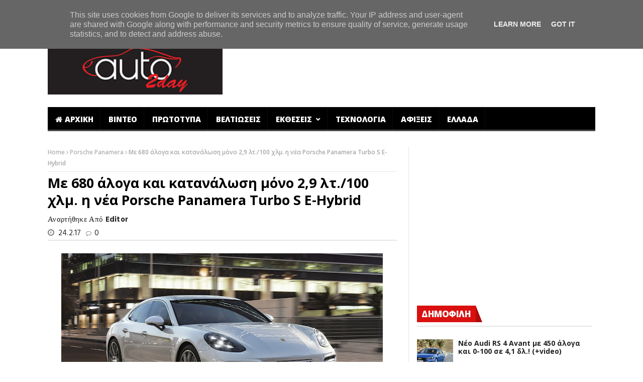

--- FILE ---
content_type: text/html; charset=UTF-8
request_url: http://www.auto2day.gr/2017/02/680-29-100-porsche-panamera-turbo-s-e.html
body_size: 86752
content:
<!DOCTYPE html>
<html class='v2' dir='ltr' xmlns='http://www.w3.org/1999/xhtml' xmlns:b='http://www.google.com/2005/gml/b' xmlns:data='http://www.google.com/2005/gml/data' xmlns:expr='http://www.google.com/2005/gml/expr'>
	<head>
  <meta content='width=device-width,initial-scale=1.0,minimum-scale=1.0,maximum-scale=1.0' name='viewport'/>
<meta content='text/html; charset=UTF-8' http-equiv='Content-Type'/>
<meta content='blogger' name='generator'/>
<link href='http://www.auto2day.gr/favicon.ico' rel='icon' type='image/x-icon'/>
<link href='http://www.auto2day.gr/2017/02/680-29-100-porsche-panamera-turbo-s-e.html' rel='canonical'/>
<link rel="alternate" type="application/atom+xml" title="Auto2day - Atom" href="http://www.auto2day.gr/feeds/posts/default" />
<link rel="alternate" type="application/rss+xml" title="Auto2day - RSS" href="http://www.auto2day.gr/feeds/posts/default?alt=rss" />
<link rel="service.post" type="application/atom+xml" title="Auto2day - Atom" href="https://www.blogger.com/feeds/1291893589688203274/posts/default" />

<link rel="alternate" type="application/atom+xml" title="Auto2day - Atom" href="http://www.auto2day.gr/feeds/5455264213046080761/comments/default" />
<!--Can't find substitution for tag [blog.ieCssRetrofitLinks]-->
<link href='https://blogger.googleusercontent.com/img/b/R29vZ2xl/AVvXsEgw_35pBfIFsY-N-zOV5olLcQpWkJO-4o0XmfHq3CXkiCUZRoUvRrlb9jlqoXImKpxcMxAqhaS0Hw7z89OAFFL2SZROgQAfWw1qQU0tF-v18VP5n7GSvgSP3xyKs57g7CD9RM1cMaOrfA/s640/Panamera+Turbo+Hybrid.jpg' rel='image_src'/>
<meta content='Καταιγιστικές επιδόσεις και κατανάλωση μικρού αυτοκινήτου προσφέρει η νέα Porsche Panamera Turbo S E-Hybrid.' name='description'/>
<meta content='http://www.auto2day.gr/2017/02/680-29-100-porsche-panamera-turbo-s-e.html' property='og:url'/>
<meta content='Με 680 άλογα και κατανάλωση μόνο 2,9 λτ./100 χλμ. η νέα Porsche Panamera Turbo S E-Hybrid' property='og:title'/>
<meta content='Καταιγιστικές επιδόσεις και κατανάλωση μικρού αυτοκινήτου προσφέρει η νέα Porsche Panamera Turbo S E-Hybrid.' property='og:description'/>
<meta content='https://blogger.googleusercontent.com/img/b/R29vZ2xl/AVvXsEgw_35pBfIFsY-N-zOV5olLcQpWkJO-4o0XmfHq3CXkiCUZRoUvRrlb9jlqoXImKpxcMxAqhaS0Hw7z89OAFFL2SZROgQAfWw1qQU0tF-v18VP5n7GSvgSP3xyKs57g7CD9RM1cMaOrfA/w1200-h630-p-k-no-nu/Panamera+Turbo+Hybrid.jpg' property='og:image'/>
<title>
Με 680 άλογα και κατανάλωση μόνο 2,9 λτ./100 χλμ. η νέα Porsche Panamera Turbo S E-Hybrid
        - 
        Auto2day
</title>
<meta content='Καταιγιστικές επιδόσεις και κατανάλωση μικρού αυτοκινήτου προσφέρει η νέα Porsche Panamera Turbo S E-Hybrid.' property='og:description'/>
<meta content='Με 680 άλογα και κατανάλωση μόνο 2,9 λτ./100 χλμ. η νέα Porsche Panamera Turbo S E-Hybrid' proprety='og:title'/>
<meta content='http://www.auto2day.gr/2017/02/680-29-100-porsche-panamera-turbo-s-e.html' property='og:url'/>
<style id='page-skin-1' type='text/css'><!--
/*
-----------------------------------------------------------------------------
Name:	 		NanoMag
Version:		1.0
- Initial Release
WordPress Theme:
--------------------------------------------
Author: 		JellyWp
Url:			http://themeforest.net/user/jellywp
Blogger Template:
--------------------------------------------
Author: 		MyTemplatesLab
Url:			http://themeforest.net/user/MyTemplatesLab
----------------------------------------------------------------------------- */
/* Variable definitions
===========================
<Variable name="keycolor" description="Main Color" type="color" default="#da1010"/>
<Group description="Theme Settings" selector="body">
<Variable name="theme.color" description="Theme Color" type="color" default="#da1010"/>
</Group>
<Group description="Breaking News" selector=".header_top_wrapper">
<Variable name="bn.title.bg" description="Title Background" type="color" default="#ffffff"/>
<Variable name="bn.title.color" description="Title Color" type="color" default="#222222"/>
<Variable name="bn.link.color" description="Links Color" type="color" default="#ffffff"/>
</Group>
<Group description="Main Menu" selector="#mainmenu">
<Variable name="mm.background" description="Background" type="color" default="#000000"/>
<Variable name="mm.link.color" description="Links Color" type="color" default="#ffffff"/>
<Variable name="mm.link.hover" description="Links Hover Color" type="color" default="#212121"/>
</Group>
<Group description="Sub Menu" selector=".sub-menu">
<Variable name="sm.background" description="Sub Menu Background" type="color" default="#2C3242"/>
<Variable name="sm.link.color" description="Sub Menu Links Color" type="color" default="#ffffff"/>
<Variable name="sm.color.hover" description="Sub Menu Hover Color" type="color" default="#485169"/>
<Variable name="sm.border.color" description="Sub Menu Border Color" type="color" default="#343D56"/>
<Variable name="sm.meta.color" description="Sub Menu Meta Color" type="color" default="#E0E0E0"/>
</Group>
<Group description="Off Canvas Menu" selector="#pageslide">
<Variable name="cm.background" description="Background" type="color" default="#000000"/>
<Variable name="cm.link.color" description="Links Color" type="color" default="#ffffff"/>
<Variable name="cm.border.color" description="Borders Color" type="color" default="#212121"/>
<Variable name="cm.sub.link.color" description="Sub Links Color" type="color" default="#7b7b7b"/>
</Group>
<Group description="Upper Footer" selector=".footer-columns">
<Variable name="uf.bg" description="Background Color" type="color" default="#222222"/>
<Variable name="uf.title" description="Title Color" type="color" default="#c5c7cb"/>
<Variable name="uf.border.color" description="Border Color" type="color" default="#3D3D3D"/>
<Variable name="uf.link" description="Links Color" type="color" default="#ffffff"/>
<Variable name="uf.meta" description="Meta Color" type="color" default="#E0E0E0"/>
</Group>
<Group description="Lower Footer" selector=".footer-bottom">
<Variable name="lf.bg" description="Background Color" type="color" default="#161616"/>
<Variable name="lf.link" description="Links Color" type="color" default="#B0B0B0"/>
<Variable name="lf.text" description="Texts Color" type="color" default="#cccccc"/>
</Group>
*/
.row{width:100%;max-width:1130px;min-width:320px;margin:0 auto;padding:0 20px}.row:after{clear:both}.row:before,.row:after{content:"";display:table}.row .row{min-width:0;padding-left:0;padding-right:0}.column,.columns{margin-left:1.5%;float:left;min-height:1px;-webkit-box-sizing:border-box;-moz-box-sizing:border-box;box-sizing:border-box}.column:first-child,.columns:first-child,.alpha{margin-left:0}.row .one.column{width:6.38298%}.row .one.columns{width:6.38298%}.row .two.columns{width:14.89362%}.row .three.columns{width:23.40426%}.row .four.columns{width:31.91489%}.row .five.columns{width:40.42553%}.row .six.columns{width:48.93617%}.row .seven.columns{width:57.44681%}.row .eight.columns{width:65.95745%}.row .nine.columns{width:74.46809%}.row .ten.columns{width:82.97872%}.row .eleven.columns{width:91.48936%}.row .twelve.columns{width:100%}.grid_3.grid{width:230px;height:223px;float:left}.grid_3.grid.grid_main{height:212px!important}.grid.margin2,.grid.margin5,.grid.margin8,.grid.margin11,.grid.margin14,.grid.margin17,.grid.margin20,.grid.margin23,.grid.margin26,.grid.margin29,.grid.margin32,.grid.margin35,.grid.margin38,.grid.margin41,.grid.margin44,.grid.margin47,.grid.margin50,.grid.margin53,.grid.margin56{margin-left:0!important}.owl-carousel .owl-wrapper:after{content:".";display:block;clear:both;visibility:hidden;line-height:0;height:0}.owl-carousel{display:none;position:relative;width:100%;-ms-touch-action:pan-y}.owl-carousel .owl-wrapper{display:none;position:relative;-webkit-transform:translate3d(0px,0px,0px)}.owl-carousel .owl-wrapper-outer{overflow:hidden;position:relative;width:100%}.owl-carousel .owl-wrapper-outer.autoHeight{-webkit-transition:height 500ms ease-in-out;-moz-transition:height 500ms ease-in-out;-ms-transition:height 500ms ease-in-out;-o-transition:height 500ms ease-in-out;transition:height 500ms ease-in-out}.owl-carousel .owl-item{float:left}.owl-controls .owl-page,.owl-controls .owl-buttons div{cursor:pointer}.owl-controls{-webkit-user-select:none;-khtml-user-select:none;-moz-user-select:none;-ms-user-select:none;user-select:none;-webkit-tap-highlight-color:rgba(0,0,0,0)}.grabbing{cursor:url(../img/grabbing.png) 8 8,move}.owl-carousel .owl-wrapper,.owl-carousel .owl-item{-webkit-backface-visibility:hidden;-moz-backface-visibility:hidden;-ms-backface-visibility:hidden;-webkit-transform:translate3d(0,0,0);-moz-transform:translate3d(0,0,0);-ms-transform:translate3d(0,0,0)}.owl-origin{-webkit-perspective:1200px;-webkit-perspective-origin-x:50%;-webkit-perspective-origin-y:50%;-moz-perspective:1200px;-moz-perspective-origin-x:50%;-moz-perspective-origin-y:50%;perspective:1200px}.owl-fade-out{z-index:10;-webkit-animation:fadeOut .7s both ease;-moz-animation:fadeOut .7s both ease;animation:fadeOut .7s both ease}.owl-fade-in{-webkit-animation:fadeIn .7s both ease;-moz-animation:fadeIn .7s both ease;animation:fadeIn .7s both ease}.owl-backSlide-out{-webkit-animation:backSlideOut 1s both ease;-moz-animation:backSlideOut 1s both ease;animation:backSlideOut 1s both ease}.owl-backSlide-in{-webkit-animation:backSlideIn 1s both ease;-moz-animation:backSlideIn 1s both ease;animation:backSlideIn 1s both ease}.owl-goDown-out{-webkit-animation:scaleToFade .7s ease both;-moz-animation:scaleToFade .7s ease both;animation:scaleToFade .7s ease both}.owl-goDown-in{-webkit-animation:goDown .6s ease both;-moz-animation:goDown .6s ease both;animation:goDown .6s ease both}.owl-fadeUp-in{-webkit-animation:scaleUpFrom .5s ease both;-moz-animation:scaleUpFrom .5s ease both;animation:scaleUpFrom .5s ease both}.owl-fadeUp-out{-webkit-animation:scaleUpTo .5s ease both;-moz-animation:scaleUpTo .5s ease both;animation:scaleUpTo .5s ease both}@-webkit-keyframes empty{0%{opacity:1}}@-moz-keyframes empty{0%{opacity:1}}@keyframes empty{0%{opacity:1}}@-webkit-keyframes fadeIn{0%{opacity:0}100%{opacity:1}}@-moz-keyframes fadeIn{0%{opacity:0}100%{opacity:1}}@keyframes fadeIn{0%{opacity:0}100%{opacity:1}}@-webkit-keyframes fadeOut{0%{opacity:1}100%{opacity:0}}@-moz-keyframes fadeOut{0%{opacity:1}100%{opacity:0}}@keyframes fadeOut{0%{opacity:1}100%{opacity:0}}@-webkit-keyframes backSlideOut{25%{opacity:.5;-webkit-transform:translateZ(-500px)}75%{opacity:.5;-webkit-transform:translateZ(-500px) translateX(-200%)}100%{opacity:.5;-webkit-transform:translateZ(-500px) translateX(-200%)}}@-moz-keyframes backSlideOut{25%{opacity:.5;-moz-transform:translateZ(-500px)}75%{opacity:.5;-moz-transform:translateZ(-500px) translateX(-200%)}100%{opacity:.5;-moz-transform:translateZ(-500px) translateX(-200%)}}@keyframes backSlideOut{25%{opacity:.5;transform:translateZ(-500px)}75%{opacity:.5;transform:translateZ(-500px) translateX(-200%)}100%{opacity:.5;transform:translateZ(-500px) translateX(-200%)}}@-webkit-keyframes backSlideIn{0%,25%{opacity:.5;-webkit-transform:translateZ(-500px) translateX(200%)}75%{opacity:.5;-webkit-transform:translateZ(-500px)}100%{opacity:1;-webkit-transform:translateZ(0) translateX(0)}}@-moz-keyframes backSlideIn{0%,25%{opacity:.5;-moz-transform:translateZ(-500px) translateX(200%)}75%{opacity:.5;-moz-transform:translateZ(-500px)}100%{opacity:1;-moz-transform:translateZ(0) translateX(0)}}@keyframes backSlideIn{0%,25%{opacity:.5;transform:translateZ(-500px) translateX(200%)}75%{opacity:.5;transform:translateZ(-500px)}100%{opacity:1;transform:translateZ(0) translateX(0)}}@-webkit-keyframes scaleToFade{to{opacity:0;-webkit-transform:scale(.8)}}@-moz-keyframes scaleToFade{to{opacity:0;-moz-transform:scale(.8)}}@keyframes scaleToFade{to{opacity:0;transform:scale(.8)}}@-webkit-keyframes goDown{from{-webkit-transform:translateY(-100%)}}@-moz-keyframes goDown{from{-moz-transform:translateY(-100%)}}@keyframes goDown{from{transform:translateY(-100%)}}@-webkit-keyframes scaleUpFrom{from{opacity:0;-webkit-transform:scale(1.5)}}@-moz-keyframes scaleUpFrom{from{opacity:0;-moz-transform:scale(1.5)}}@keyframes scaleUpFrom{from{opacity:0;transform:scale(1.5)}}@-webkit-keyframes scaleUpTo{to{opacity:0;-webkit-transform:scale(1.5)}}@-moz-keyframes scaleUpTo{to{opacity:0;-moz-transform:scale(1.5)}}@keyframes scaleUpTo{to{opacity:0;transform:scale(1.5)}}.owl-theme .owl-controls{margin-top:10px;text-align:center}.owl-theme .owl-controls .owl-buttons div{color:#FFF;zoom:1;margin:5px;padding:3px 10px;font-size:12px}.owl-theme .owl-controls.clickable .owl-buttons div:hover{filter:Alpha(Opacity=100);opacity:1;text-decoration:none}.owl-theme .owl-controls .owl-page{display:inline-block;zoom:1;*display:inline}.owl-theme .owl-controls .owl-page span{display:block;width:12px;height:12px;margin:5px 7px;filter:Alpha(Opacity=50);opacity:.5;-webkit-border-radius:20px;-moz-border-radius:20px;border-radius:20px;background:#869791}.owl-theme .owl-controls .owl-page.active span,.owl-theme .owl-controls.clickable .owl-page:hover span{filter:Alpha(Opacity=100);opacity:1}.owl-theme .owl-controls .owl-page span.owl-numbers{height:auto;width:auto;color:#FFF;padding:2px 10px;font-size:12px;-webkit-border-radius:30px;-moz-border-radius:30px;border-radius:30px}.owl-item.loading{min-height:150px;background:url(AjaxLoader.gif) no-repeat center center}*{-webkit-box-sizing:border-box;-moz-box-sizing:border-box;box-sizing:border-box;-webkit-transition:all .5s ease-in-out;-moz-transition:all .5s ease-in-out;transition:all .5s ease-in-out}html{-ms-text-size-adjust:100%;-webkit-text-size-adjust:100%}body{font:14px/1.615em "Open Sans",sans-serif!important;overflow-y:scroll;overflow-x:hidden;width:100%;background:#FFF;color:#222}img,object{max-width:100%;height:auto}html,body,div,span,applet,object,iframe,h1,h2,h3,h4,h5,h6,p,blockquote,pre,a,abbr,acronym,address,big,cite,code,del,dfn,em,img,ins,kbd,q,s,samp,small,strike,strong,sub,sup,tt,var,b,u,i,center,dl,dt,dd,ol,ul,li,fieldset,form,label,legend,table,caption,tbody,tfoot,thead,tr,th,td,article,aside,canvas,details,embed,figure,figcaption,footer,header,hgroup,menu,nav,output,ruby,section,summary,time,mark,audio,video{margin:0;padding:0;border:0;font:inherit;font-size:100%;vertical-align:baseline}article,aside,details,figcaption,figure,footer,header,hgroup,menu,nav,section,summary{display:block}a{text-decoration:none}ul,li{list-style:none}a{color:#222}a:hover{text-decoration:underline}h1{font-size:34px;line-height:50px;margin-bottom:14px}h2{font-size:28px;line-height:40px;margin-bottom:10px}h3{font-size:24px;line-height:34px;margin-bottom:8px}h4{font-size:18px;line-height:30px;margin-bottom:4px}h5{font-size:16px;line-height:24px}h6{font-size:13px;line-height:21px}.no-transition,.no-transition *,.sub-menu,#pageslide *{-webkit-transition-duration:0s;-moz-transition-duration:0s;transition-duration:0s}.clearfix{clear:both}.post-meta.meta-main-img{font-family:Oswald,sans-serif;font-weight:400}.quickedit{display:none}.header_top_wrapper{width:100%;background:#da1010;overflow:hidden}.header_top_wrapper .row{margin-bottom:0}.news_ticker_wrapper{float:left;width:100%;padding:0}#ticker{width:100%;position:relative;padding:8px 0 0;margin:0;overflow:hidden;display:block;height:40px}.tickerfloat_wrapper{position:relative;height:24px;line-height:24px;float:left;background:#da1010}.tickerfloat{padding:0 10px;font-size:12px;line-height:24px;background:#ffffff;color:#222222;margin-right:5px;position:relative;text-transform:uppercase;font-weight:800;border-radius:2px}#mycrawler{width:10000px;margin-top:4px}#mycrawler div{float:left;padding-right:15px}.ticker_dot{color:#ffffff;float:left;font-size:10px;margin-top:-2px}#mycrawler div i{margin-right:5px}#ticker a.ticker_title{margin-top:-3px;color:#ffffff;font-size:13px;float:left;font-weight:700}#search_block_top{float:left;margin-right:10px}#search_block_top #searchbox{float:right;margin-bottom:0;width:100%;}#search_block_top p{padding:0;margin-bottom:0;overflow:hidden;background:#F2F2F2;height:40px}#search_block_top #search_query_top{outline:none;padding:14px;height:40px;width:940px;border:none;color:#8B8B8B;background:none;float:left;font-size:14px!important}#search_block_top button{float:left;font-size:20px;background:none;border:none;outline:none;cursor:pointer;margin-top:7px;margin-right:5px}.social-icons-list.top-bar-social{overflow:hidden;float:right;margin:0}.social-icons-list.top-bar-social li{display:inline-block;margin:7px 2px;padding:0}.social-icons-list.top-bar-social li a:hover{text-decoration:none}.social-icons-list.top-bar-social li a i{background:#F1F1F1;color:#FFF;width:25px;height:25px;display:block;border-radius:100%;font-size:15px;line-height:25px;text-align:center}.social-icons-list.top-bar-social li.social-facebook a i{background:#3b5998}.social-icons-list.top-bar-social li.social-twitter a i{background:#00aced}.social-icons-list.top-bar-social li.social-youtube a i{background:#b00}.social-icons-list.top-bar-social li.social-google a i{background:#dd4b39}.social-icons-list.top-bar-social li.social-instagram a i{background:#517fa4}.social-icons-list.top-bar-social li.social-linkedin a i{background:#007bb6}.social-icons-list.top-bar-social li.social-flickr a i{background:#ff0084}.social-icons-list.top-bar-social li a:hover i{background:#F1F1F1;color:#000}.nav-toggle{color:#FFF;font-size:20px;line-height:39px;position:absolute;top:50px;display:none}.header_main_wrapper{overflow:hidden;width:100%;padding:25px 0;background:#FFF;position:relative}.header_main_wrapper .row,.header_main_wrapper img{margin-bottom:0}.header_main_wrapper #header-inner > a img{width:100%;}.header-top-left a{line-height:0;dispaly:block}.sticky-wrapper{clear:both}.menu_wrapper{float:left;width:100%;position:relative;width:100%;z-index:999}.header-wraper .main_menu{z-index:998;position:relative;background:#f9f9f9}.menu_border_top{position:absolute;z-index:999;left:0;bottom:0;width:100%;height:3px;background:#FFF!important;-webkit-transition:all .2s ease-out;-moz-transition:all .2s ease-out;transition:all .2s ease-out;opacity:.3}.main-menu{position:relative;hight:48px}#mainmenu{margin:0 auto;padding:0;line-height:1;list-style:none;height:48px;width:100%;background-color:#000000}.sf-menu{float:left;margin-bottom:0}.sf-menu,.sf-menu *{margin:0;padding:0;list-style:none}.sf-menu li{white-space:nowrap;transition:background .3s linear;-moz-transition:background .3s linear;-webkit-transition:background .3s linear;-o-transition:background .3s linear}.sf-menu > li{float:left}.sf-menu li{position:relative;padding:0!important;z-index:99;list-style:none}.sf-menu li:hover > ul,.sf-menu li.sfHover > ul{display:block}#mainmenu > li > a{padding:0 15px;height:48px;line-height:48px;font-weight:800;color:#ffffff}.sf-menu > li > a{color:#FFF;padding-bottom:16px}#mainmenu li > a i{margin-right:5px}.sf-menu > li > a{background:url(https://blogger.googleusercontent.com/img/b/R29vZ2xl/AVvXsEgxj8_pzM-D5qeIIpcB573SstxSkAx0LCR2DpRxd-bE4JZ4d24kGXcvkBUsAXSOFCEn4fdJ53qifhiHoe5Dl2LhOdusX3zx1_I3u90xNsuatIq2nbPhKXr-YyoTUvYUuqvsx7i2NjBfcM-i/s53/border.png) top right no-repeat}.sf-menu a{line-height:21px;padding:13px 10px;text-decoration:none;zoom:1;display:block;position:relative;font-size:15px;color:#EEE;text-transform:uppercase}#mainmenu li.current-menu-item > a,#mainmenu li > a:hover,#mainmenu > li.sfHover > a{background-color:#212121}.sf-menu ul{min-width:180px;position:absolute;display:none;top:100%;left:0;z-index:99}.sf-menu ul ul{top:0;left:100%}#mainmenu li ul li a{height:40px;line-height:40px;font-size:13px}.sf-menu li ul.sub-menu{background:#2C3242}.sf-menu li ul.sub-menu li{border-bottom:1px solid #343D56}.sf-menu li ul.sub-menu a{padding:0 15px;height:48px;line-height:48px;font-weight:800;text-transform:capitalize;border:none;font-size:15px;color:#ffffff}.sf-menu li ul.sub-menu li a:hover{background-color:#485169!important}.sf-menu > li.has-menu > a:after{font-size:9px;-webkit-font-smoothing:antialiased;display:inline;line-height:25px;vertical-align:10%;margin-top:0;font-family:'FontAwesome';content:"\f078";margin-left:4px;margin-top:17px}.random_post_link{position:absolute;top:0;right:0;font-size:25px;background:url(https://blogger.googleusercontent.com/img/b/R29vZ2xl/AVvXsEhwACkirz8hX58VUNBFCgx2Roch7MgemgOk6sqH4S_xwhspH-sT6UQiCrbpfi5DrdXEPoM03m6Rr_eoOSrkDjFNjwiyy8w2zMp-udcIh-2V0oYMyWdWiXYno0OX52DjQZoLcTS6wh_gEAyO/s53/border.png) top left no-repeat;height:48px;line-height:48px;width:55px;text-align:center}.random_post_link a{display:block;color:#ffffff}.random_post_link a:hover{background-color:#212121}li.menupost,li.megamenu{position:inherit!important}.sf-menu li ul.menu_post_feature > li{border:none!important}.menu_post_feature{overflow:hidden;backface-visibility:hidden;margin-top:0;top:48px!important;width:1090px;float:left;padding:20px 11px 0;border:none}.menu_post_feature li{white-space:normal;background:none;padding:10px;padding-bottom:0;border-bottom:none}.menu_post_feature li:hover{background:none}.menu_post_feature .two-content-wrapper{float:left;width:247px;margin:0 10px}.menu_post_feature .two-content-wrapper a.feature-link{height:160px!important;padding:0}.menu_post_feature .two-content-wrapper a.feature-link:hover{background:#000!important}.menu_post_feature .post-meta .post-date,.menu_post_feature .post-meta .post-author a,.menu_post_feature .post-meta i{color:#E0E0E0!important}.wrap_box_style_main{padding-top:0}.main_post_style .wrap_box_style_main.image-post-title{margin-top:0}.feature_post_images_w .wrap_box_style_main{margin-bottom:20px}.wrap_box_style_main,.wrap_box_style_ul{float:left}.menu_post_feature .wrap_box_style_main .meta_holder{min-height:14px}.menu_post_feature .wrap_box_style_main .image-post-title{margin-top:5px}.menu_post_feature .wrap_box_style_main .image-post-title a:hover{background:none!important}.wrap_box_style_main .image-post-title{margin-bottom:0;line-height:1.2;font-size:21px}.main_post_style .two-content-wrapper p{margin-bottom:5px}.main_post_style .two-content-wrapper p.post-meta{margin-bottom:4px}.menu_post_feature .wrap_box_style_main .post-meta .post-author a{line-height:17px!important;font-size:11px!important;font-weight:400;display:inherit!important;padding:0!important;padding-right:5px!important;background:none!important;height:20px!important}.menu_post_feature .wrap_box_style_main .post-meta .post-date{line-height:17px}.menu_post_feature .post-meta a,.menu_post_feature .post-meta .post-author i{float:left}.menu_post_feature .post-meta i{line-height:18px}.menu_post_feature .meta-category-small a.post-category-color-text:hover{text-decoration:underline;background:none!important}.menu_post_feature .meta-category-small a.post-category-color-text{padding:0!important;line-height:13px!important;height:auto!important;margin-top:3px;font-weight:400!important}.menu_post_feature h3 a:hover{text-decoration:underline!important;background:none!important}.menu_post_feature h3 a{background:none!important;text-transform:none!important;font-size:17px!important;margin-bottom:5px!important;height:auto!important;padding:0!important;line-height:20px!important}.mega_labels_list{display:block!important;position:static!important;float:left;width:247px;margin:0 10px}#mega_menu .mega_menu_links{display:none}.mega_menu_links{overflow:hidden;position:absolute;width:1090px;top:48px;left:0;background-color:#2C3242;padding:15px 0}.mega_menu_links .widget{float:left;width:24.99%;background:url(https://blogger.googleusercontent.com/img/b/R29vZ2xl/AVvXsEitr5FPsDSrgKJrNRzIaDhzgSKCOfxSExaXKQEzYKhfF_UXkkWOF68rooWCO4bED4tN-puyR6uoF0MLGNodRT9E9zeMeoW4qZ0WgTVqk9ip4QsPL0FxC113-wBomfFo6T9fLOxmd6hm8m38/w1280-h800-rw-no/) right center repeat-y;padding:0 15px}.mega_menu_links .widget:last-child{background:none}.mega_menu_links .widget li{border:none!important}.mega_menu_links .widget > a{text-transform:uppercase!important;cursor:default;border-bottom:1px solid #343D56!important;height:auto!important}.mega_menu_links .widget a{font:600 13px/40px 'Open Sans'!important;color:#FFF;padding:0 15px;display:block;background:none}.mega_menu_links .widget a:hover{text-decoration:none;background:#485169}.mega_menu_links .widget > a:hover{background:none!important}.mega_menu_links li > ul{display:block!important;top:0;width:100%;left:0;position:relative;margin:0}.homepage .slider_wrapper_main{margin-top:30px;float:left;width:100%}.header-slider-home{margin-bottom:0}.grid_header_home{height:437px;width:100%;float:left;overflow:hidden}.grid_header_home .main-post-image-slider{width:615px}.main-post-image-slider{float:left;width:559px;position:relative;overflow:hidden}.grid_header_home .main-post-image-slider img{width:100%;height:437px}.grid_header_home .main-post-image-slider .item_slide_caption{position:absolute;bottom:0;width:100%;left:0;padding:20px;background:url([data-uri]&#8230;EiIGhlaWdodD0iMSIgZmlsbD0idXJsKCNncmFkLXVjZ2ctZ2VuZXJhdGVkKSIgLz4KPC9zdmc+);background:-moz-linear-gradient(top,rgba(0,0,0,0) 0%,rgba(0,0,0,1) 150%);background:-webkit-gradient(linear,left top,left bottom,color-stop(0%,rgba(0,0,0,0)),color-stop(150%,rgba(0,0,0,1)));background:-webkit-linear-gradient(top,rgba(0,0,0,0) 0%,rgba(0,0,0,1) 150%);background:-o-linear-gradient(top,rgba(0,0,0,0) 0%,rgba(0,0,0,1) 150%);background:-ms-linear-gradient(top,rgba(0,0,0,0) 0%,rgba(0,0,0,1) 150%);background:linear-gradient(to bottom,rgba(0,0,0,0) 0%,rgba(0,0,0,1) 150%);filter:progid:DXImageTransform.Microsoft.gradient(startColorstr='#00000000',endColorstr='#000000',GradientType=0)}.grid_header_home .sub-post-image-slider .item_slide_caption{position:absolute;bottom:0;width:100%;left:0;padding:15px;background:url([data-uri]&#8230;EiIGhlaWdodD0iMSIgZmlsbD0idXJsKCNncmFkLXVjZ2ctZ2VuZXJhdGVkKSIgLz4KPC9zdmc+);background:-moz-linear-gradient(top,rgba(0,0,0,0) 0%,rgba(0,0,0,1) 150%);background:-webkit-gradient(linear,left top,left bottom,color-stop(0%,rgba(0,0,0,0)),color-stop(150%,rgba(0,0,0,1)));background:-webkit-linear-gradient(top,rgba(0,0,0,0) 0%,rgba(0,0,0,1) 150%);background:-o-linear-gradient(top,rgba(0,0,0,0) 0%,rgba(0,0,0,1) 150%);background:-ms-linear-gradient(top,rgba(0,0,0,0) 0%,rgba(0,0,0,1) 150%);background:linear-gradient(to bottom,rgba(0,0,0,0) 0%,rgba(0,0,0,1) 150%);filter:progid:DXImageTransform.Microsoft.gradient(startColorstr='#00000000',endColorstr='#000000',GradientType=0)}.grid_header_home .sub-post-image-slider,.grid_header_home .sub-post-image-slider img{width:236px;height:145px}.sub-post-image-slider{width:220px;height:135px;float:left;margin-left:1px;margin-bottom:1px;position:relative;overflow:hidden}.sub-post-image-slider img{width:220px;height:135px;-webkit-transition:.4s;-moz-transition:.4s;-o-transition:.4s;transition:.4s}.grid_header_home .image_post a.feature-link{background:#000;display:block}.sub-post-image-slider a{float:left}.sidebar .section{overflow:hidden}#content .widget{margin:0}#content .widget,.sidebar .widget,footer .widget{float:left;width:100%;margin-bottom:30px}#content .widget.column,#content .widget.featured-column{width:49.999%!important;float:left!important}.status-msg-body{margin-bottom:15px;font-size:15px}.status-msg-body b{font-weight:700}.status-msg-body a{color:#da1010}.widget-title{text-align:center;float:left;margin-bottom:25px;width:100%;border-bottom:2px solid #E6E6E6;padding:0;text-transform:uppercase}.widget-title h2{color:#fff;font-size:17px;height:33px;line-height:33px;font-weight:800;letter-spacing:-.5px;padding:0 23px 5px 9px;margin-bottom:0;float:left;background:#da1010 url(https://blogger.googleusercontent.com/img/b/R29vZ2xl/AVvXsEjbFQsB79VJ0GttaAr7LFlNJz9pQYjI-CSIZdLHkYRSH-PcKcf03Y2WMxvoS9O89F2-dZV06xI_ThXXC62eNWGqJWc9SUfMDW82AHTpEwfXuK5m4274Jk6ZRfbffN7HFbhraQuI95yLPTkd/s33/border_title.png) no-repeat right center}.sidebar .widget-content{overflow:hidden;float:left;width:100%}.sidebar .widget-content > img,footer .widget-content > img{display:block;margin:0 auto}.social-icons-list-widget li{display:inline-block}.social-icons-list-widget li a{display:block}.social-icons-list-widget li a i{width:46px;height:46px;background:#F1F1F1;text-align:center;line-height:45px;font-size:18px;color:#fff;border:2px solid transparent;margin-bottom:3px}footer .social-icons-list-widget li a i{width:43px;height:43px;line-height:43px;border-color:#3D3D3D}.social-icons-list-widget li.facebook i{background:#3b5998}.social-icons-list-widget li.twitter i{background:#55acee}.social-icons-list-widget li.youtube i{background:#cd201f}.social-icons-list-widget li.google i{background:#dc4e41}.social-icons-list-widget li.vimeo i{background:#1ab7ea}.social-icons-list-widget li.behance i{background:#1769ff}.social-icons-list-widget li.instagram i{background:#3f729b}.social-icons-list-widget li.tumblr i{background:#35465c}.social-icons-list-widget li.flickr i{background:#ff0084}.social-icons-list-widget li.dribbble i{background:#444}.social-icons-list-widget li.linkedin i{background:#0077b5}.social-icons-list-widget li.rss i{background:#f26522}.social-icons-list-widget li.skype i{background:#00aff0}.social-icons-list-widget li.github i{background:#4183c4}.social-icons-list-widget li a:hover i{background:transparent;color:#000;border-color:#000}footer .social-icons-list-widget li a:hover i{border-color:#c5c7cb;color:#FFF}.widget-flickr .flickr_badge_image{width:24.66%;margin-right:1px;margin-bottom:1px;float:left}.widget-flickr .flickr_badge_image a{display:block;margin-bottom:1px}.sidebar .feature-post-list{float:left;width:100%;margin-bottom:0}.feature-post-list li{padding:0 0 11px;background:none!important;border-bottom:1px solid #e6e6e6;width:100%;float:left;margin-bottom:11px}footer .feature-post-list li,footer .list-label-widget-content li,footer .BlogArchive li{border-color:#3D3D3D}.feature-post-list li:last-child{margin-bottom:0}.feature-image-link.image_post,.popular-posts .item-thumbnail{display:block;float:left;width:auto;position:relative;overflow:hidden;background:#000;height:75px}.popular-posts .item-thumbnail{height:70px;margin-right:10px}.feature-post-list .feature-image-link img{width:100px;height:75px;-webkit-transition:.4s;-moz-transition:.4s;-o-transition:.4s;transition:.4s}.feature-post-list .feature-image-link:hover img{-webkit-transform:scale(1.1);-moz-transform:scale(1.1);-o-transform:scale(1.1);transform:scale(1.1);opacity:.5;filter:alpha(opacity=50)}@-webkit-keyframes bounceIn{0%,20%,40%,60%,80%,100%{-webkit-transition-timing-function:cubic-bezier(0.215,0.610,0.355,1.000);transition-timing-function:cubic-bezier(0.215,0.610,0.355,1.000)}0%{opacity:0;-webkit-transform:scale3d(.3,.3,.3);transform:scale3d(.3,.3,.3)}20%{-webkit-transform:scale3d(1.1,1.1,1.1);transform:scale3d(1.1,1.1,1.1)}40%{-webkit-transform:scale3d(.9,.9,.9);transform:scale3d(.9,.9,.9)}60%{opacity:1;-webkit-transform:scale3d(1.03,1.03,1.03);transform:scale3d(1.03,1.03,1.03)}80%{-webkit-transform:scale3d(.97,.97,.97);transform:scale3d(.97,.97,.97)}100%{opacity:1;-webkit-transform:scale3d(1,1,1);transform:scale3d(1,1,1)}}@keyframes bounceIn{0%,20%,40%,60%,80%,100%{-webkit-transition-timing-function:cubic-bezier(0.215,0.610,0.355,1.000);transition-timing-function:cubic-bezier(0.215,0.610,0.355,1.000)}0%{opacity:0;-webkit-transform:scale3d(.3,.3,.3);transform:scale3d(.3,.3,.3)}20%{-webkit-transform:scale3d(1.1,1.1,1.1);transform:scale3d(1.1,1.1,1.1)}40%{-webkit-transform:scale3d(.9,.9,.9);transform:scale3d(.9,.9,.9)}60%{opacity:1;-webkit-transform:scale3d(1.03,1.03,1.03);transform:scale3d(1.03,1.03,1.03)}80%{-webkit-transform:scale3d(.97,.97,.97);transform:scale3d(.97,.97,.97)}100%{opacity:1;-webkit-transform:scale3d(1,1,1);transform:scale3d(1,1,1)}}#page-loader{width:100%;height:100%;position:fixed;z-index:999999999;background:#fff}.cssload-thecube{width:73px;height:73px;margin:0 auto;position:relative;top:50%;transform:rotateZ(45deg) translateY(-50%);-o-transform:rotateZ(45deg) translateY(-50%);-ms-transform:rotateZ(45deg) translateY(-50%);-webkit-transform:rotateZ(45deg) translateY(-50%);-moz-transform:rotateZ(45deg) translateY(-50%)}.cssload-thecube .cssload-cube{position:relative;transform:rotateZ(45deg);-o-transform:rotateZ(45deg);-ms-transform:rotateZ(45deg);-webkit-transform:rotateZ(45deg);-moz-transform:rotateZ(45deg);float:left;width:50%;height:50%;position:relative;transform:scale(1.1);-o-transform:scale(1.1);-ms-transform:scale(1.1);-webkit-transform:scale(1.1);-moz-transform:scale(1.1)}.cssload-thecube .cssload-cube:before{content:"";position:absolute;top:0;left:0;width:100%;height:100%;background-color:#da1010;animation:cssload-fold-thecube 2.76s infinite linear both;-o-animation:cssload-fold-thecube 2.76s infinite linear both;-ms-animation:cssload-fold-thecube 2.76s infinite linear both;-webkit-animation:cssload-fold-thecube 2.76s infinite linear both;-moz-animation:cssload-fold-thecube 2.76s infinite linear both;transform-origin:100% 100%;-o-transform-origin:100% 100%;-ms-transform-origin:100% 100%;-webkit-transform-origin:100% 100%;-moz-transform-origin:100% 100%}.cssload-thecube .cssload-c2{transform:scale(1.1) rotateZ(90deg);-o-transform:scale(1.1) rotateZ(90deg);-ms-transform:scale(1.1) rotateZ(90deg);-webkit-transform:scale(1.1) rotateZ(90deg);-moz-transform:scale(1.1) rotateZ(90deg)}.cssload-thecube .cssload-c3{transform:scale(1.1) rotateZ(180deg);-o-transform:scale(1.1) rotateZ(180deg);-ms-transform:scale(1.1) rotateZ(180deg);-webkit-transform:scale(1.1) rotateZ(180deg);-moz-transform:scale(1.1) rotateZ(180deg)}.cssload-thecube .cssload-c4{transform:scale(1.1) rotateZ(270deg);-o-transform:scale(1.1) rotateZ(270deg);-ms-transform:scale(1.1) rotateZ(270deg);-webkit-transform:scale(1.1) rotateZ(270deg);-moz-transform:scale(1.1) rotateZ(270deg)}.cssload-thecube .cssload-c2:before{animation-delay:.35s;-o-animation-delay:.35s;-ms-animation-delay:.35s;-webkit-animation-delay:.35s;-moz-animation-delay:.35s}.cssload-thecube .cssload-c3:before{animation-delay:.69s;-o-animation-delay:.69s;-ms-animation-delay:.69s;-webkit-animation-delay:.69s;-moz-animation-delay:.69s}.cssload-thecube .cssload-c4:before{animation-delay:1.04s;-o-animation-delay:1.04s;-ms-animation-delay:1.04s;-webkit-animation-delay:1.04s;-moz-animation-delay:1.04s}@keyframes cssload-fold-thecube{0%,10%{transform:perspective(136px) rotateX(-180deg);opacity:0}25%,75%{transform:perspective(136px) rotateX(0deg);opacity:1}90%,100%{transform:perspective(136px) rotateY(180deg);opacity:0}}@-o-keyframes cssload-fold-thecube{0%,10%{-o-transform:perspective(136px) rotateX(-180deg);opacity:0}25%,75%{-o-transform:perspective(136px) rotateX(0deg);opacity:1}90%,100%{-o-transform:perspective(136px) rotateY(180deg);opacity:0}}@-ms-keyframes cssload-fold-thecube{0%,10%{-ms-transform:perspective(136px) rotateX(-180deg);opacity:0}25%,75%{-ms-transform:perspective(136px) rotateX(0deg);opacity:1}90%,100%{-ms-transform:perspective(136px) rotateY(180deg);opacity:0}}@-webkit-keyframes cssload-fold-thecube{0%,10%{-webkit-transform:perspective(136px) rotateX(-180deg);opacity:0}25%,75%{-webkit-transform:perspective(136px) rotateX(0deg);opacity:1}90%,100%{-webkit-transform:perspective(136px) rotateY(180deg);opacity:0}}@-moz-keyframes cssload-fold-thecube{0%,10%{-moz-transform:perspective(136px) rotateX(-180deg);opacity:0}25%,75%{-moz-transform:perspective(136px) rotateX(0deg);opacity:1}90%,100%{-moz-transform:perspective(136px) rotateY(180deg);opacity:0}}.overlay_icon.fa{color:#FFF;font-size:30px!important;height:40px;left:50%;line-height:40px;margin-left:-20px;margin-top:-20px;position:absolute;text-align:center;top:50%;width:40px;z-index:9;display:none;visibility:hidden;-webkit-transition:all .4s ease 0;-moz-transition:all .4s ease 0;-o-transition:all .4s ease 0;transition:all .4s ease 0}.image_post:hover .overlay_icon{-webkit-transition:all .4s ease 0;-moz-transition:all .4s ease 0;-o-transition:all .4s ease 0;transition:all .4s ease 0;display:block;visibility:visible;-webkit-backface-visibility:visible!important;backface-visibility:visible!important;-webkit-animation-name:bounceIn;animation-name:bounceIn;-webkit-animation-duration:.85s;animation-duration:.85s}.feature-post-list .item-details{position:relative;margin-left:115px;top:0;overflow:hidden}.meta-category-small{min-height:17px;float:left;margin-bottom:0}.meta-category-small a{height:auto;font-weight:700;margin-bottom:0;line-height:13px;font-size:11px;background:none;float:left;padding:0;margin-right:5px;font-family:Arial,sans-serif;text-transform:uppercase;color:#da1010!important}.post-outer .meta-category-small{margin-bottom:8px}.post-outer .meta-category-small a{margin-bottom:3px}.popular-posts li{border-bottom:1px solid #e6e6e6;padding-bottom:10px;margin-bottom:10px;max-height:80px;overflow:hidden}.popular-posts li:last-child{margin-bottom:0}.feature-post-list .feature-post-title,.popular-posts .item-title a,.box-1 .inside h3{font-weight:700;font-size:14px;line-height:1.2;margin:0;float:left;width:100%}.feature-post-list .feature-post-title a,.popular-posts .item-title a{color:#222}footer .feature-post-list .feature-post-title a,footer .popular-posts .item-title a{color:#ffffff}.popular-posts .item-title,.popular-posts .item-snippet{float:left;width:75%}.post-meta a{color:#777}.post-meta.meta-main-img{margin-top:4px;margin-bottom:0;float:left;width:100%}.post-meta.meta-main-img,.post-meta{font-family:Oswald;font-size:11px;text-transform:capitalize}.post-meta .post-author,.post-meta .post-date,.item_slide_caption .post-meta .meta-cat{letter-spacing:.3px;margin-right:5px}.post-meta .post-author a,.post-meta .post-date{color:#777;float:none;font-weight:400}footer .post-meta .post-author a,footer .post-meta .post-date,footer .post-meta i{color:#E0E0E0!important}.feature-post-list .post-meta.meta-main-img{margin-top:4px;margin-bottom:0;width:100%}.feature-post-list .post-meta.meta-main-img i,.post-meta.meta-main-img i{margin-right:3px}.recent-comments.post-list li{border-bottom:1px solid #e6e6e6;padding-bottom:10px;margin-bottom:10px;min-height:85px}footer .recent-comments.post-list li{border-color:#3D3D3D}.recent-comments.post-list a{float:left;margin-right:13px;font-weight:700}.recent-comments.post-list a.comment_title{text-transform:capitalize}.recent-comments.post-list img{width:70px;height:70px}.recent-comments.post-list .list_title{font-size:15px;line-height:19px;width:100%}.recent-comments.post-list .comment_desc{font-size:14px!important;line-height:1.615;margin-bottom:0;margin-top:-3px}.mainpost_widget{background:#323439;margin-bottom:10px;overflow:hidden;width:100%}.large_main_post_widget{float:left;width:100%;margin-bottom:10px}.image_post.feature-item{margin:0 0 10px;width:100%;line-height:0;display:block;position:relative;overflow:hidden;float:left}.image_post.feature-item.grid_below_image{margin-bottom:0!important}#content .image_post.feature-item{margin-bottom:10px}.feature-item .feature-link{padding:0;background:#000;display:block}.feature-item a img{display:block}.feature-item img{width:100%;-webkit-transition:.4s;-moz-transition:.4s;-o-transition:.4s;transition:.4s;opacity:1;filter:alpha(opacity=100);margin:0 auto}.image_post.feature-item:hover a.feature-link img{opacity:.5;filter:alpha(opacity=50)}.feature-item:hover img,.popular-posts .item-thumbnail a:hover img{-webkit-transform:scale(1.1);-moz-transform:scale(1.1);-o-transform:scale(1.1);transform:scale(1.1);opacity:.5;filter:alpha(opacity=50)}.large_main_post_widget .caption_overlay_posts{padding:15px;bottom:0;width:100%;left:0;background:url([data-uri]&#8230;EiIGhlaWdodD0iMSIgZmlsbD0idXJsKCNncmFkLXVjZ2ctZ2VuZXJhdGVkKSIgLz4KPC9zdmc+);background:-moz-linear-gradient(top,rgba(0,0,0,0) 0%,rgba(0,0,0,1) 150%);background:-webkit-gradient(linear,left top,left bottom,color-stop(0%,rgba(0,0,0,0)),color-stop(150%,rgba(0,0,0,1)));background:-webkit-linear-gradient(top,rgba(0,0,0,0) 0%,rgba(0,0,0,1) 150%);background:-o-linear-gradient(top,rgba(0,0,0,0) 0%,rgba(0,0,0,1) 150%);background:-ms-linear-gradient(top,rgba(0,0,0,0) 0%,rgba(0,0,0,1) 150%);background:linear-gradient(to bottom,rgba(0,0,0,0) 0%,rgba(0,0,0,1) 150%);filter:progid:DXImageTransform.Microsoft.gradient(startColorstr='#00000000',endColorstr='#000000',GradientType=0);position:absolute}.caption_overlay_posts a,.caption_overlay_posts a h3{font-weight:700;font-size:18px;margin-top:-5px}.caption_overlay_posts a h3,.caption_overlay_posts a{color:#FFF}.caption_overlay_posts h3{font-size:21px!important;line-height:1.2}.wrap_box_style_ul{float:left}.mainpost_widget ul li{padding:0 20px 13px;border-bottom:1px solid #5E5E5E}.mainpost_widget ul li:last-child{border:none;margin:0}.mainpost_widget .post-meta .post-date,.mainpost_widget .post-meta .meta-comment a,.mainpost_widget .post-meta .post-author a,.main_img_content .post-author a,.main_img_content .post-date,.main-post-image-slider .post-meta i,.mainpost_widget .post-meta i,.home_grid_medium_post .post-meta i,.slider-large .post-meta i,.owl_carousel_builder_2col .post-meta i,.main_image_with_list_text .post-meta i,.owl_carousel_builder_2col .post-meta .post-date,.owl_carousel_builder_2col .post-meta .post-author a{color:#E0E0E0!important}.post-meta.meta-main-img a{font-size:11px;text-transform:capitalize}.post-meta.meta-main-img a:hover{text-decoration:none}.post-meta.meta-main-img i{color:#777}.mainpost_widget ul li .feature-post-title a{color:#FFF}.slider-large-widget{float:left;overflow:hidden}.owl-carousel .owl-wrapper-outer{float:left}.item_slide{position:relative;line-height:0;overflow:hidden}.item_slide:hover a.feature-link img,.grid_header_home .image_post:hover a.feature-link img{-webkit-transform:scale(1.1);-moz-transform:scale(1.1);-o-transform:scale(1.1);transform:scale(1.1);opacity:.5;filter:alpha(opacity=50)}.owl_slider a.feature-link{background:#000;float:left;width:100%}.owl_slider a.feature-link img{width:100%;-webkit-transition:.4s;-moz-transition:.4s;-o-transition:.4s;transition:.4s}.owl_slider .item_slide_caption{bottom:0;width:100%;left:0;padding:15px!important;background:url([data-uri]&#8230;EiIGhlaWdodD0iMSIgZmlsbD0idXJsKCNncmFkLXVjZ2ctZ2VuZXJhdGVkKSIgLz4KPC9zdmc+);background:-moz-linear-gradient(top,rgba(0,0,0,0) 0%,rgba(0,0,0,1) 150%);background:-webkit-gradient(linear,left top,left bottom,color-stop(0%,rgba(0,0,0,0)),color-stop(150%,rgba(0,0,0,1)));background:-webkit-linear-gradient(top,rgba(0,0,0,0) 0%,rgba(0,0,0,1) 150%);background:-o-linear-gradient(top,rgba(0,0,0,0) 0%,rgba(0,0,0,1) 150%);background:-ms-linear-gradient(top,rgba(0,0,0,0) 0%,rgba(0,0,0,1) 150%);background:linear-gradient(to bottom,rgba(0,0,0,0) 0%,rgba(0,0,0,1) 150%);filter:progid:DXImageTransform.Microsoft.gradient(startColorstr='#00000000',endColorstr='#000000',GradientType=0);position:absolute}.owl_slider .item_slide_caption h1{font-weight:700;width:98%;display:inline-block;float:left;margin:0 10px 5px;line-height:35px;font-size:18px;line-height:1.2}.item_slide_caption h1 a{color:#FFF;float:left}.item_slide_caption a{background:rgba(0,0,0,0)}.item_slide_caption.builder_slider .post-meta{padding-left:0}.item_slide_caption .post-meta.meta-main-img{text-shadow:0 0 0 #000!important;color:#FFF;padding:0 8px;margin:0 0 -1px 5px;line-height:29px;height:29px;background-color:#000;background:rgba(0,0,0,0.5);width:auto!important}.item_slide_caption .post-meta .post-author a,.item_slide_caption .post-meta .post-date,.item_slide_caption .post-meta .meta-comment a,.item_slide_caption .post-meta .meta-cat a{color:#E0E0E0;letter-spacing:1px}.owl-theme .owl-controls{top:10px;left:10px;margin-top:0;position:absolute;text-align:center;width:73px}.owl-theme .owl-controls .owl-buttons div{width:30px;height:30px;zoom:1;margin:0;font-size:0;font-weight:700;color:#000;background:#FFF}.owl-theme .owl-controls .owl-buttons .owl-prev{float:left;width:35px;height:35px;-moz-border-radius:200px;-ms-border-radius:200px;-o-border-radius:200px;border-radius:200px;-webkit-transition:.3s;-moz-transition:.3s;-o-transition:.3s;-ms-transition:.3s;transition:.3s}.owl-theme .owl-controls .owl-buttons .owl-prev:after{font-size:20px;line-height:26px;font-family:'FontAwesome';content:"\f104"}.owl-theme .owl-controls .owl-buttons .owl-next{float:right;width:35px;height:35px;-moz-border-radius:200px;-ms-border-radius:200px;-o-border-radius:200px;border-radius:200px;-webkit-transition:.3s;-moz-transition:.3s;-o-transition:.3s;-ms-transition:.3s;transition:.3s}.owl-theme .owl-controls .owl-buttons .owl-next:before{font-size:20px;line-height:26px;font-family:'FontAwesome';content:"\f105"}.owl-theme .owl-controls .owl-buttons .owl-prev:hover,.owl-theme .owl-controls .owl-buttons .owl-next:hover{background-color:#FFF;opacity:1}.owl_carousel_builder_2col{float:left;position:relative;width:100%}.owl_carousel_builder_2col .feature-four-column.medium-four-columns{width:100%;margin:0;position:relative;border-right:1px solid #fff;border-left:1px solid #fff}.owl_carousel_builder_2col .caption_overlay_image{position:absolute;left:0;bottom:0;width:100%;padding:15px;background:url([data-uri]â&#8364;&#166;EiIGhlaWdodD0iMSIgZmlsbD0idXJsKCNncmFkLXVjZ2ctZ2VuZXJhdGVkKSIgLz4KPC9zdmc+);background:-moz-linear-gradient(top,rgba(0,0,0,0) 0%,rgba(0,0,0,1) 150%);background:-webkit-gradient(linear,left top,left bottom,color-stop(0%,rgba(0,0,0,0)),color-stop(150%,rgba(0,0,0,1)));background:-webkit-linear-gradient(top,rgba(0,0,0,0) 0%,rgba(0,0,0,1) 150%);background:-o-linear-gradient(top,rgba(0,0,0,0) 0%,rgba(0,0,0,1) 150%);background:-ms-linear-gradient(top,rgba(0,0,0,0) 0%,rgba(0,0,0,1) 150%);background:linear-gradient(to bottom,rgba(0,0,0,0) 0%,rgba(0,0,0,1) 150%);filter:progid:DXImageTransform.Microsoft.gradient(startColorstr='#00000000',endColorstr='#000000',GradientType=0)}.owl_carousel_builder_2col .image_post{margin-bottom:0}.owl_carousel_builder_2col .image-post-title.columns_post a{color:#fff}.owl_carousel_builder_2col .owl-controls .owl-prev,.owl_carousel_builder_2col .owl-controls .owl-next{background:#fff;border-radius:0!important;color:#000}.owl_carousel_builder_2col .owl-controls{width:71px;top:0;left:0;position:absolute}.BlogArchive li,.list-label-widget-content li{border-bottom:1px solid #D6D6D6;list-style:none;padding:0;float:left;width:250px;}.BlogArchive li:first-child,.list-label-widget-content li:first-child{padding-top:0}.BlogArchive li a,.list-label-widget-content li a{font-weight:600}.BlogArchive select{padding:5px;width:100%}.BlogArchive select:focus,.follow-by-email-address:focus,.gsc-search-box .gsc-input:focus{outline:none}.list-label-widget-content li:before{content:"\f0da";font-family:FontAwesome;font-size:20px;vertical-align:bottom;margin-right:8px}footer .list-label-widget-content li:before{color:#ffffff}.list-label-widget-content li span:nth-child(2){float:right;padding:0 6px;background:#323439;color:#fff;border-radius:36px;min-width:24px;text-align:center;font-size:14px}footer .list-label-widget-content li span:nth-child(2){background:#3D3D3D;color:#ffffff}.cloud-label-widget-content span.label-size{float:left;margin:0 3px 3px 0;font-size:13px;background-color:#2E2E2E;padding:2px 10px}.cloud-label-widget-content span.label-size:hover,#contact input[type='button']:hover{background-color:#da1010}.cloud-label-widget-content span.label-size a,.cloud-label-widget-content span.label-size span{color:#FFF}.cloud-label-widget-content span.label-size a:hover{text-decoration:none}.cloud-label-widget-content .widget-item-control{float:left;width:100%}.follow-by-email-inner td{float:left;width:100%}.follow-by-email-address{width:100%;padding:8px}.follow-by-email-submit{width:100%;background-color:#da1010;color:#fff;border:2px solid transparent;height:30px;line-height:25px;margin-top:5px;padding:0;font-size:14px;cursor:pointer;text-transform:uppercase;letter-spacing:2px}.follow-by-email-submit:hover{background-color:#FFF;color:#D62F2F;border-color:#D62F2F}.gsc-search-box{position:relative}.gsc-search-box input.gsc-input{font-family:Verdana,Geneva,sans-serif;font-size:13px;line-height:21px;color:#444;border:1px solid #e6e6e6;height:32px;width:95%;padding-left:10px}.gsc-search-box .gsc-search-button{position:absolute;right:0;top:0;border-radius:0 3px 3px 0;font-size:14px;text-transform:uppercase;font-weight:700;line-height:16px;background-color:#222;color:#fff;border:none;padding:8px 15px;cursor:pointer}footer .gsc-search-box .gsc-search-button{border:1px solid #3D3D3D;top:-1px}.gsc-search-box .gsc-search-button:hover,.more_button_post{background-color:#da1010}.gsc-search-box .gsc-search-button:focus{outline:none}ul.tab-wrapper{0;float:left;list-style:none;width:100%;display:block;background:#FFF}ul.tab-wrapper li{width:130px;float:left;min-height:40px;line-height:40px;overflow:hidden;position:relative;list-style:none;border-right:1px solid #DDD;text-transform:uppercase}ul.tab-wrapper li:last-child{border-right:none}ul.tab-wrapper li a{text-decoration:none;color:#414141;display:block;font-size:14px;cursor:default;text-align:center;padding:0 5px;font-weight:800}ul.tab-wrapper li a.activeTab{font-size: 17px;letter-spacing: -.5px; padding: 0 23px 5px 9px;height: 33px;line-height: 33px;color:#FFF;background:#da1010 url(https://blogger.googleusercontent.com/img/b/R29vZ2xl/AVvXsEjbFQsB79VJ0GttaAr7LFlNJz9pQYjI-CSIZdLHkYRSH-PcKcf03Y2WMxvoS9O89F2-dZV06xI_ThXXC62eNWGqJWc9SUfMDW82AHTpEwfXuK5m4274Jk6ZRfbffN7HFbhraQuI95yLPTkd/s33/border_title.png) no-repeat right center;}.main_content{margin-bottom:0!important;overflow:hidden}.three_columns_container{background:#fff;margin-top:30px;margin-bottom:0;float:left;width:100%}.three_columns_container .content_display_col1{border-right:1px solid #e6e6e6;padding-right:2.12766%}@-webkit-keyframes mk_fade{0%{opacity:.1}100%{opacity:1}}@-moz-keyframes mk_fade{0%{opacity:.1}100%{opacity:1}}@-o-keyframes mk_fade{0%{opacity:.1}100%{opacity:1}}@keyframes mk_fade{0%{opacity:.1}100%{opacity:1}}.animate_start{-webkit-animation:mk_fade .7s 1 cubic-bezier(0.445,.05,.55,.95);-moz-animation:mk_fade .7s 1 cubic-bezier(0.445,.05,.55,.95);-o-animation:mk_fade .7s 1 cubic-bezier(0.445,.05,.55,.95);animation:mk_fade .7s 1 cubic-bezier(0.445,.05,.55,.95);opacity:1}.loader{color:#000;font-size:90px;text-indent:-9999em;overflow:hidden;width:1em;height:1em;border-radius:50%;margin:72px auto;position:relative;-webkit-transform:translateZ(0);-ms-transform:translateZ(0);transform:translateZ(0);-webkit-animation:load6 1.7s infinite ease;animation:load6 1.7s infinite ease}footer .loader{color:#c5c7cb;margin-top:120px}@-webkit-keyframes load6{0%{-webkit-transform:rotate(0deg);transform:rotate(0deg);box-shadow:0 -.83em 0 -0.4em,0 -.83em 0 -0.42em,0 -.83em 0 -0.44em,0 -.83em 0 -0.46em,0 -.83em 0 -.477em}5%,95%{box-shadow:0 -.83em 0 -0.4em,0 -.83em 0 -0.42em,0 -.83em 0 -0.44em,0 -.83em 0 -0.46em,0 -.83em 0 -.477em}10%,59%{box-shadow:0 -.83em 0 -0.4em,-.087em -.825em 0 -0.42em,-.173em -.812em 0 -0.44em,-.256em -.789em 0 -0.46em,-.297em -.775em 0 -.477em}20%{box-shadow:0 -.83em 0 -0.4em,-.338em -.758em 0 -0.42em,-.555em -.617em 0 -0.44em,-.671em -.488em 0 -0.46em,-.749em -.34em 0 -.477em}38%{box-shadow:0 -.83em 0 -0.4em,-.377em -.74em 0 -0.42em,-.645em -.522em 0 -0.44em,-.775em -.297em 0 -0.46em,-.82em -.09em 0 -.477em}100%{-webkit-transform:rotate(360deg);transform:rotate(360deg);box-shadow:0 -.83em 0 -0.4em,0 -.83em 0 -0.42em,0 -.83em 0 -0.44em,0 -.83em 0 -0.46em,0 -.83em 0 -.477em}}@keyframes load6{0%{-webkit-transform:rotate(0deg);transform:rotate(0deg);box-shadow:0 -.83em 0 -0.4em,0 -.83em 0 -0.42em,0 -.83em 0 -0.44em,0 -.83em 0 -0.46em,0 -.83em 0 -.477em}5%,95%{box-shadow:0 -.83em 0 -0.4em,0 -.83em 0 -0.42em,0 -.83em 0 -0.44em,0 -.83em 0 -0.46em,0 -.83em 0 -.477em}10%,59%{box-shadow:0 -.83em 0 -0.4em,-.087em -.825em 0 -0.42em,-.173em -.812em 0 -0.44em,-.256em -.789em 0 -0.46em,-.297em -.775em 0 -.477em}20%{box-shadow:0 -.83em 0 -0.4em,-.338em -.758em 0 -0.42em,-.555em -.617em 0 -0.44em,-.671em -.488em 0 -0.46em,-.749em -.34em 0 -.477em}38%{box-shadow:0 -.83em 0 -0.4em,-.377em -.74em 0 -0.42em,-.645em -.522em 0 -0.44em,-.775em -.297em 0 -0.46em,-.82em -.09em 0 -.477em}100%{-webkit-transform:rotate(360deg);transform:rotate(360deg);box-shadow:0 -.83em 0 -0.4em,0 -.83em 0 -0.42em,0 -.83em 0 -0.44em,0 -.83em 0 -0.46em,0 -.83em 0 -.477em}}[class*="aq_span"]{float:left;margin-left:3%}.aq-first{margin-left:0}.aq_span12{width:100%}.margin-left-post{margin-right:3.566%}.main-post-right-list{padding-bottom:0}.feature-two-column{width:49.999%;margin-left:0;float:left;min-height:1px;-webkit-box-sizing:border-box;-moz-box-sizing:border-box;box-sizing:border-box}.feature-two-column.left-post-display-content,.row-columns .column:nth-child(odd),.featured-columns .featured-column:nth-child(odd),.left-post-display-content{padding-right:3%;border-right:1px solid #e6e6e6;margin-right:0;float:left}.feature-two-column.right-post-display-content,.row-columns .column:nth-child(even),.featured-columns .featured-column:nth-child(even),.right-post-display-content{padding-left:3%;float:right}.left-post-display-content{padding-right:6%}.right-post-display-content{padding-left:6%}.feature-two-column p{margin-bottom:0;float:left;width:100%}.feature-two-column p.post-meta,.main_post_style .two-content-wrapper p{margin-bottom:5px}.four-post-style{overflow:hidden}.four-post-style .widget_container{float:left;width:758px!important}.feature-four-column.medium-four-columns{width:218px;float:left;margin-right:20px}.feature-four-column.medium-four-columns.last-child{margin-right:0}.feature-four-column.medium-four-columns .post-meta.meta-main-img,.post_list_medium .post-meta.meta-main-img{color:#FFF}.home_post_right_list_text .feature-post-list .item-details{margin-left:0}.main_image_with_list_text{float:left;background:#323439}.main_image_with_list_text .main_img_content{float:left;padding:10px 20px}.meta_holder{float:left;width:100%;position:relative;min-height:23px}.image-post-title{font-weight:700;font-size:18px;margin-top:-5px;line-height:1.2;width:100%;float:left;margin-bottom:10px}.feature-custom .image-post-title{margin-bottom:0;margin-top:-5px}.main_image_with_list_text .main_img_content p.post-meta{color:#A8A8A8}.main_post_style .two-content-wrapper p.post-meta{margin-bottom:4px}.main_post_style .two-content-wrapper p.post-meta .author-avatar{float:left}.main_image_with_list_text .main_img_content h3 a,.main_image_with_list_text .main_img_content p{color:#FFF}.list-post-builder{margin-bottom:20px;padding-bottom:20px;border-bottom:1px solid #e6e6e6}.list-with-below-grid{border-bottom:none!important;margin-bottom:5px!important}.loop-post-content{margin-bottom:30px;float:left;width:100%}.feature-post-list .image_post{display:block;float:left;width:330px;position:relative!important}.feature-image-link.image_post{width:100px!important}.feature-post-list .post_loop_content{width:341px;position:relative;margin-left:23px;float:left}.post_loop_content .image-post-title,.feature_2col{margin-bottom:0;margin-top:-5px}.post_loop_content p{width:100%;float:left}.post_loop_content p.post-meta{margin-bottom:10px!important}.feature-post-list.large_list_bellow li{width:48.211%}.feature-post-list.large_list_bellow li.large_list_left{float:left}.feature-post-list.large_list_bellow li.large_list_right{float:right}.list-post-builder p.post_des{margin-bottom:0}.more_button_post{color:#FFF!important;margin-top:10px;font-size:13px;height:27px;line-height:27px;float:right;padding:0 10px;text-transform:uppercase;font-weight:700;transition:background .3s linear;-moz-transition:background .3s linear;-webkit-transition:background .3s linear;-o-transition:background .3s linear}.more_button_post:hover{background:#222!important;color:#FFF;text-decoration:none!important}.post_list_medium{float:left}.post_list_medium .grid_3.grid{width:172px;height:166px;margin-right:1px;margin-bottom:1px}.home_grid_medium_post .grid_2{width:50%!important;margin:0!important;height:auto!important;border-bottom:2px solid #fff;border-right:1px solid #fff;border-left:1px solid #fff;float:left}.home_grid_medium_post .grid_2 .image_post{margin:0!important}.home_grid_medium_post .grid_below_image{width:100%!important;border-bottom:2px solid #fff;border-right:1px solid #fff;border-left:1px solid #fff}.home_grid_medium_post .feature-post-list{margin:0!important;padding-bottom:0}.home_grid_medium_post .caption_overlay_image{position:absolute;left:0;bottom:0;width:100%;padding:15px;background:url([data-uri]â&#8364;&#166;EiIGhlaWdodD0iMSIgZmlsbD0idXJsKCNncmFkLXVjZ2ctZ2VuZXJhdGVkKSIgLz4KPC9zdmc+);background:-moz-linear-gradient(top,rgba(0,0,0,0) 0%,rgba(0,0,0,1) 150%);background:-webkit-gradient(linear,left top,left bottom,color-stop(0%,rgba(0,0,0,0)),color-stop(150%,rgba(0,0,0,1)));background:-webkit-linear-gradient(top,rgba(0,0,0,0) 0%,rgba(0,0,0,1) 150%);background:-o-linear-gradient(top,rgba(0,0,0,0) 0%,rgba(0,0,0,1) 150%);background:-ms-linear-gradient(top,rgba(0,0,0,0) 0%,rgba(0,0,0,1) 150%);background:linear-gradient(to bottom,rgba(0,0,0,0) 0%,rgba(0,0,0,1) 150%);filter:progid:DXImageTransform.Microsoft.gradient(startColorstr='#00000000',endColorstr='#000000',GradientType=0)}.home_grid_medium_post .image-post-title.columns_post .post-meta a,.home_grid_medium_post .post-meta .post-date,.home_grid_medium_post .post-meta .post-author a{color:#E0E0E0!important}.home_grid_medium_post .image-post-title a{color:#FFF}.home_grid_medium_post .main_caption h3 a{font-size:30px;line-height:1.2}.box-1 .caption-overlay{position:absolute;left:0;bottom:0;width:100%}.hold_category_post_type{top:-12px;left:10px;position:absolute}.box-1 .inside{float:left;width:100%;background:url([data-uri]&#8230;EiIGhlaWdodD0iMSIgZmlsbD0idXJsKCNncmFkLXVjZ2ctZ2VuZXJhdGVkKSIgLz4KPC9zdmc+);background:-moz-linear-gradient(top,rgba(0,0,0,0) 0%,rgba(0,0,0,1) 150%);background:-webkit-gradient(linear,left top,left bottom,color-stop(0%,rgba(0,0,0,0)),color-stop(150%,rgba(0,0,0,1)));background:-webkit-linear-gradient(top,rgba(0,0,0,0) 0%,rgba(0,0,0,1) 150%);background:-o-linear-gradient(top,rgba(0,0,0,0) 0%,rgba(0,0,0,1) 150%);background:-ms-linear-gradient(top,rgba(0,0,0,0) 0%,rgba(0,0,0,1) 150%);background:linear-gradient(to bottom,rgba(0,0,0,0) 0%,rgba(0,0,0,1) 150%);filter:progid:DXImageTransform.Microsoft.gradient(startColorstr='#00000000',endColorstr='#000000',GradientType=0)}.box-1 .inside h3{padding:12px;color:#fff;font-size:16px}.medium-two-columns{margin-bottom:20px;padding-bottom:10px;float:left}.main_right_post_style_list .medium-two-columns{margin-bottom:0}.medium-two-columns.grid-two-col-post,.feature-two-column.left_post_align,.feature-two-column.right_post_align{width:48.22%}.left_post_align{float:left}.right_post_align{float:right}.footer_meta{width:100%;float:left;font-size:12px;margin-top:10px;text-transform:uppercase;padding:5px 0;border-top:1px solid #e6e6e6;border-bottom:3px solid #222}.footer_meta a{font-weight:700}.footer_meta .footer_meta_readmore{float:left;font-family:Oswald;color:#222}.footer_meta .meta-commentd{float:right;font-family:Oswald}.footer_meta .meta-commentd a{color:#222}.footer_meta .meta-commentd i{margin-right:4px}.slider-large.content-sliders{width:100%;height:auto}.builder_slider{max-width:100%}.main-post-image-slider .item_slide_caption h1{float:left;margin-left:5px;line-height:0;}.main-post-image-slider h1 a,.builder_slider h1 a{font-weight:800}.main-post-image-slider .item_slide_caption h1 a,.builder_slider .item_slide_caption h1 a{background-color:#000;opacity:.8;filter:alpha(opacity=80);margin-bottom:0;float:none;position:relative;line-height:38px;font-size:25px;padding:4px;display:block;}.sub-post-image-slider .item_slide_caption h1 a{font-weight:700;font-size:14px;line-height:1.2;margin-bottom:0;float:left;}.main-post-image-slider .item_slide_caption .post-meta.meta-main-img{margin:0}.item_slide_caption.builder_slider{margin-bottom:0}.slider-large,.slide-large-wrapper{height:407px;width:780px;float:left;overflow:hidden}.index .post-outer{overflow:hidden;float:left}.index .post-outer:last-child .loop-post-content{margin-bottom:10px}.breadcrumbs_options{font-size:12px;color:#A8A8A8!important;font-weight:600;border-bottom:1px solid #e6e6e6;padding-bottom:5px}.breadcrumbs_options a,.breadcrumbs_options a:hover{color:#b1b1b1}.single_post_title{margin-bottom:25px;border-bottom:2px solid #e6e6e6;padding-bottom:5px;float:left;width:100%;font-size:27px;font-weight:800;text-transform:capitalize}.heading_post_title{padding-bottom:5px;font-weight:700;text-transform:none;font-size:35px;line-height:1.1;float:left;width:100%;color:#000}.static_page .single-post-title.heading_post_title{border-bottom:none}.single-post-title{font-size:27px;margin:5px 0;line-height:34px}.item .post-outer .post-meta.meta-main-img a:hover{text-decoration:underline}.item .single-post .post-meta .post-author{display:block;margin-bottom:10px}.single-post .post-meta .author-avatar{display:none; width:50px;height:50px;border-radius:50%;float:left;margin-right:12px;margin-bottom:5px}.single-post .post-meta .author-link a,.single-post .post-meta .author-link,.item .single-post .post-date,.item .single-post .meta-comment a{font-size:15px;font-family:Hind;font-weight:700;color:#222}.single-post .post-meta .author-link{font-weight:400}.item .single-post .post-date,.item .single-post .meta-comment a{font-weight:400;text-transform:capitalize}.post-body a,.post-body > div a,.post-body span a,.post-body p a{text-decoration:underline;}.post-body,.post-body > div,.post-body span,.post-body p{font:400 15px/1.55 'Arimo', sans-serif!important;color:#777;margin-bottom:25px}.post-body blockquote{color:#777;padding:0 20px;border-left:5px solid #CCC;font:oblique normal 18px/25px Georgia,"Times New Roman",Times,serif}.post-body blockquote:first-child{padding:40px 50px 40px 60px;background:#363636 url(https://blogger.googleusercontent.com/img/b/R29vZ2xl/AVvXsEgNzstJrbiQT0iJbob4PSHJFnDSf-KpCyCY0dOqCn0tJnVaSxBrtCdPMYtaAUKJ5-FrFNEDTtsjtMdumXi0GUnWlwNsehhB6YoHTCot2HUWfPLsyodcJGKSZ-hFCwbJj_3oSwNphIbo5PCY/w1280-h800-rw-no/);position:relative;width:100%;font:oblique normal 25px/1.2 Georgia,"Times New Roman",Times,serif;color:#FFF;margin:0 0 18px;border:none}blockquote:first-child:before{content:'';display:block;width:5px;height:71%;background:#CCC;position:absolute;left:30px}.tag-cat .tag_title{background-color:#da1010;font-family:Oswald;font-size:12px;line-height:17px;padding:4px 10px;color:#FFF;margin-right:4px;float:left;margin-bottom:4px}.tag-cat a{background:#222;line-height:17px;padding:4px 10px;color:#FFF;font-size:12px;text-transform:uppercase;font-family:Arial, sans-serif!important;float:left;margin-right:4px;margin-bottom:4px}.tag-cat a:hover{background:#da1010;text-decoration:none}.share-post{width:100%;float:left;clear:both;margin:10px 0}.share-post ul{width:100%;float:left}.share-post li{list-style:none!important;float:left;color:#fff!important;text-decoration:none;font-size:12px!important;padding:4px 8px;margin:2px 5px 2px 0;line-height:16px;font-family:Oswald!important;text-transform:uppercase}.share-post li a{color:#FFF}.share-post li a:hover{text-decoration:none!important}.share-post li a i{margin-right:4px;margin-top:2px;float:left}.share-post li.facebook{border:0 solid #314b83;background-color:#4769A5}.share-post li.twitter{border:0 solid #0092ba;background-color:#65CCEF}.share-post li.googleplus{border:0 solid #ab2b1d;background-color:#bf3727}.share-post li.linkedin{border:0 solid #278cc0;background-color:#2ba3e1}.share-post li.tumblr{border:0 solid #2C3C4C;background-color:#34495e}.share-post li.pinterest{border:0 solid #ae1319;background-color:#cd252b}.postnav{float:left;padding-top:20px;position:relative;width:100%;padding-bottom:30px}.postnav span.left{float:left;width:45%}.postnav span.left #prepost{float:left;max-width:85%}.postnav span.right{float:right;width:45%}#nextpost{float:right;max-width:85%;line-height:1.2}.postnav a{font-size:15px}.postnav a:hover{text-decoration:none}.postnav a:hover .pagenav-title{color:#da1010}.postnav span.nextpost,.postnav span.previouspost{margin-right:10px}.postnav span i{margin-top:7px;font-size:30px}.postnav .fa-angle-double-left{float:left;margin-right:10px}.postnav .fa-angle-double-right{float:right;margin-left:10px}#nextpost,#prepost{position:relative;margin-bottom:5px;font-size:18px;line-height:1.2;font-weight:700}#nextpost{text-align:right;float:right}#prepost{float:left;text-align:left}#nextpost span,#prepost span{display:block;font-size:13px;font-style:normal;}.blog-pager{padding:15px;text-align:center;overflow:hidden}.blog-pager a,.blog-pager span{display:inline-block;font-weight:400;height:30px;width:30px;line-height:30px;margin-right:7px;text-align:center;background:#eaeaea}.blog-pager a:hover{text-decoration:none;background:#da1010;color:#FFF}.blog-pager .current{background:#da1010;color:#FFF}.auth{background:#F9F9F9;border:1px solid #E2E2E2;padding:10px;margin-bottom:30px;min-height:88px;float:left;width:100%;padding-bottom:0}.author-info{margin-bottom:25px}.author-info .author-avatar{margin:5px 0 0;float:left;-webkit-border-radius:100px;-moz-border-radius:100px;-o-border-radius:100px;border-radius:100px}.author-info .author-description{margin-left:102px}.author-info .author-description h5{font-size:35px;line-height:1.2;font-weight:800;width:100%;text-transform:uppercase;margin-bottom:5px}.author-info .author-description h5 a{font-size:28px}.author-description a,.author-description a:hover{color:#444}.auth p{margin-bottom:14px;font-weight:600}.related-posts{float:left;width:100%;margin-bottom:30px}.related-posts .feature-four-column.medium-four-columns:last-child{margin-right:0}.related-posts .image-post-title.columns_post a{font-size:17px;line-height:23px}#comments{clear:both}#comment-holder .avatar-image-container{float:left;margin:0 10px 10px 0;width:35px;height:35px}#comment-holder .comment-block{border:1px solid #E2E2E2;background:#FCFCFC;padding:10px;overflow:hidden}#comment-holder .comment-header{overflow:hidden;border-bottom:1px solid #E2E2E2;padding-bottom:3px;margin-bottom:5px}#comment-holder .comment-header .blog-author{font-size:14px;float:left}#comment-holder .comment-header .datetime{float:right}#comment-holder .comment-content{margin-bottom:15px;font-weight:600}#comment-holder .comment-actions{float:right}#comment-holder .comment-actions a:hover{color:#da1010;text-decoration:none}#comment-holder .comment-actions > a{margin-right:10px}#comment-holder .comment-actions > a:before{content:'\f064';font-family:FontAwesome;margin-right:5px}#comment-holder .comment-actions span a:before{content:'\f014';font-family:FontAwesome;margin-right:5px}#comment-holder .comment-replies{margin-left:50px}#comment-holder .comment-replies .comment-thread{margin:15px 0 15px 55px;background:#F9F9F9;padding:10px 20px;border:1px solid #E2E2E2}#comment-holder .comment-replies li{margin-bottom:15px}#comment-holder .comment-replies li:last-child{margin-bottom:0}#comment-holder .continue a{display:block;padding:.5em}#comment-holder .comments-content .loadmore,#comment-holder .thread-chrome.thread-collapsed{display:none}#comment-holder .thread-toggle{display:inline-block;margin-bottom:5px}#comment-holder .thread-expanded .thread-arrow:before{content:'\f0d7';font-family:FontAwesome}#comment-holder .thread-collapsed .thread-arrow:before{content:'\f0da';font-family:FontAwesome}#comment-holder .thread-toggle .thread-arrow{display:inline-block;height:6px;margin:.3em;overflow:visible;padding-right:4px;width:7px}footer{background:#222222;padding-top:45px;color:#CCC;box-shadow:0 5px 6px rgba(0,0,0,0.4) inset;border-top:4px solid #E6E6E6;clear:both}footer a{color:#ffffff}.footer-columns .four.columns:first-child{margin-left:0!important}.footer-columns .four.columns{width:29.91489%;margin-left:5.12766%}.footer-bottom{background:#161616;padding:12px 0;color:#cccccc}.footer-bottom .footer-left{font-size:15px;padding-top:6px}.footer-bottom .footer-right{text-align:right}.menu-footer li{display:inline;list-style:none;margin:0 5px;display:inline-block}.menu-footer li a{text-decoration:none;color:#B0B0B0;font-size:15px}footer .widget h2{color:#c5c7cb;font-size:17px;height:40px;line-height:35px;padding-bottom:5px;font-weight:800;letter-spacing:-.5px;float:left;margin-bottom:25px;width:100%;border-bottom:2px solid #3D3D3D;text-transform:uppercase}footer #footer-right .widget{margin-bottom:0}#contact input[type='text'],#contact textarea{border:1px solid #ccc;width:100%;padding:10px 15px;outline:none;-moz-border-radius:2px;-webkit-border-radius:2px;border-radius:2px;font:13px Helvetica,Arial,sans-serif;color:#777;margin:0;display:block;margin-bottom:0;background:#fff}#contact input[type='button']{outline:none;height:33px;padding:0 15px;color:#FFF;border:0 solid #dbdbdb;background:#222;font-size:14px;cursor:pointer;margin-bottom:15px;text-transform:uppercase;font-weight:800;transition:background .3s linear;-moz-transition:background .3s linear;-webkit-transition:background .3s linear;-o-transition:background .3s linear}#contact .contact-form-error-message-with-border{border:2px solid #f7e700;width:300px;padding:5px 0}#contact .contact-form-error-message-with-border img{float:right;margin:5px 10px 0 0}pre{padding:1.5em 1em;border-left:5px solid #da1010;background:#f2f2f2;margin-bottom:1.5em;overflow:hidden;font-size:1em;line-height:1.5em;border-radius:0}.static_page .post-body ul,.item .post-body ul,.static_page .post-body ol,.item .post-body ol{margin-left:20px;margin-bottom:1.5em}.static_page .post-body li,.item .post-body li{margin:7px 0}.static_page .post-body ul li,.item .post-body ul li{list-style-type:disc!important}.static_page .post-body ol li,.item .post-body ol li{list-style-type:decimal!important}#ltr .body-wrapper.show-nav{-webkit-transform:translateX(300px);transform:translateX(300px)}#rtl .body-wrapper.show-nav{-webkit-transform:translateX(-300px);transform:translateX(-300px)}#pageslide{display:block;position:fixed;top:0;height:100%;z-index:999999;overflow-y:scroll;overflow-x:hidden;width:300px;padding:3px 0;background-color:#000000;color:#ffffff;-webkit-box-shadow:inset 0 0 5px 5px #222;-moz-box-shadow:inset 0 0 5px 5px #222;box-shadow:inset 0 0 5px 5px #222;-webkit-transform:translateX(-300px);transform:translateX(-300px)}#ltr #pageslide.show-nav{-webkit-transform:translateX(0);transform:translateX(0)}#rtl #pageslide.show-nav{-webkit-transform:translateX(0);transform:translateX(0)}#pageslide *{transition:all 0 ease 0}#pageslide a,#pageslide #nav > ul{color:#ffffff;width:100%}#pageslide a:hover{text-decoration:none}#pageslide #nav > ul li{width:100%;list-style:none;display:inline-block;margin:0;padding:0;position:relative}#pageslide #nav ul > li{border-top:1px solid #212121}#pageslide #nav > ul > li a{padding-left:30px}#pageslide #nav ul ul > li a{padding-left:40px;color:#7b7b7b}#pageslide #nav ul ul ul > li a{padding-left:50px}#pageslide #nav ul ul ul ul > li a{padding-left:60px}#pageslide li a{padding:10px 0;font-weight:600;font-size:15px;display:block;text-transform:capitalize}#pageslide a i{margin-right:5px}#pageslide .has-children > a:after{content:'\f107';font-family:'FontAwesome';display:block;color:#ffffff;background-color:#7b7b7b;border:1px solid #212121;width:25px;height:25px;line-height:25px;text-align:center;float:right;margin:-3px 15px 0 0}@media only screen and (max-width:1200px){.row{max-width:964px;margin-left:auto;margin-right:auto}.grid_header_home{height:377px}.grid_header_home .main-post-image-slider,.grid_header_home .main-post-image-slider img{width:522px;height:377px}.grid_header_home .sub-post-image-slider,.grid_header_home .sub-post-image-slider img{width:200px;height:125px}.mega_menu_links,.menu_post_feature{width:924px}.menu_post_feature .two-content-wrapper,.mega_labels_list{width:205px}.menu_post_feature .two-content-wrapper a.feature-link{height:130px!important}.feature-post-list .image_post{width:271px}.feature-post-list .post_loop_content,.two_columns_container .feature-post-list .post_loop_content{float:left;width:297px;margin-left:20px}#rtl .feature-post-list .post_loop_content,#rtl .two_columns_container .feature-post-list .post_loop_content{margin-right:20px}.post_list_medium .grid_3.grid,.two_columns_container .post_list_medium .grid_3.grid{max-width:195px;width:195px;height:189px}.four-post-style .widget_container{float:left;width:610px!important}.feature-four-column.medium-four-columns,.two_columns_container .feature-four-column.medium-four-columns{width:182px;float:left;margin-right:20px}}@media only screen and (max-width: 978px){#search_block_top #search_query_top{width:100%;}.sticky-wrapper{display:none}.nav-toggle{display:block}.row{max-width:768px;margin-left:auto;margin-right:auto}.header-top-left-bar{width:100%!important;margin-top:10px}.header-top-right-bar{width:100%!important;margin:0!important;margin-bottom:15px!important}.header_main_wrapper{padding-bottom:0}.header_main_wrapper .header-top-left{width:100%!important;text-align:center;margin-bottom:30px}.header_main_wrapper .header-top-right{margin:0!important;width:100%!important}.header_main_wrapper #header-inner > a img{width:auto;margin:0 auto}.grid_header_home{height:auto}.grid_header_home .main-post-image-slider,.grid_header_home .main-post-image-slider img{width:726px;height:400px;margin-bottom:1px}.grid_header_home .sub-post-image-slider,.grid_header_home .sub-post-image-slider img{width:241px;height:146px}#ltr .main_content .eight.columns{padding-right:0;border-right:none;width:100%}#rtl .main_content .eight.columns{padding-left:0;border-left:none;width:100%}.main_content .four.columns{padding-left:0;margin:0;border-right:none;width:100%}.feature-post-list .image_post{width:340px}.post_list_medium .grid_3.grid,.two_columns_container .post_list_medium .grid_3.grid{max-width:350px;width:33.15%;height:auto}.post_list_medium .grid_3.grid .image_post.feature-item{margin-bottom:0!important}.two_columns_container .feature-post-list .post_loop_content,.footer-columns .four.columns{width:100%;margin-left:0}.feature-post-list .post_loop_content{margin-left:20px;top:0;width:368px}.four-post-style .widget_container{width:100%!important}.feature-four-column.medium-four-columns{width:229px}}@media only screen and (max-width:768px){#search_block_top #search_query_top{width:100%;}.row{width:100%;margin-left:auto;margin-right:auto}#search_block_top #searchbox{float:left; width:100%;}#search_block_top{margin-bottom:10px; margin-right:0;width:100%;}#top-social-icons{width:100%;overflow:hidden}.widget-flickr .flickr_badge_image{width:83px}.grid_header_home .main-post-image-slider,.grid_header_home .main-post-image-slider img,.grid_header_home .sub-post-image-slider a.feature-link,.grid_header_home .sub-post-image-slider img{width:100%;height:auto}.grid_header_home .sub-post-image-slider{width:49.76%;height:auto}.feature-post-list .image_post,.feature-post-list.large_list_bellow li,.medium-two-columns.grid-two-col-post,.feature-two-column.left_post_align,.feature-two-column.right_post_align{width:100%}.feature-post-list .image_post.feature-item{margin-bottom:10px!important}.home_grid_medium_post .image_post.feature-item.grid_below_image{margin-bottom:0!important}#ltr .feature-post-list .post_loop_content,#ltr .two_columns_container .feature-post-list .post_loop_content{width:100%;margin-left:0}#rtl .feature-post-list .post_loop_content,#rtl .two_columns_container .feature-post-list .post_loop_content{width:100%;margin-right:0}#content .widget.column,#content .widget.featured-column{width:100%!important;padding-right:0;padding-left:0;border-right:none}#ltr .feature-two-column.left-post-display-content{width:100%;padding-right:0!important;border-right:none;margin-bottom:20px}#rtl .feature-two-column.left-post-display-content{width:100%;padding-left:0!important;border-left:none;margin-bottom:20px}.feature-two-column.right-post-display-content{width:100%;padding-left:0!important}.feature-four-column.medium-four-columns{width:100%;margin-bottom:20px}.postnav span.right,.postnav span.left{max-width:100%;width:49%}#nextpost,#prepost{font-size:15px}}@media only screen and (max-width: 583px){#search_block_top #searchbox{float:left;width:100%;}#search_block_top{margin-bottom:10px; margin-right:0;width:100%;}#search_block_top #search_query_top{width:100%;}.post_list_medium .grid_3.grid,.two_columns_container .post_list_medium .grid_3.grid,.grid_header_home .sub-post-image-slider{width:49.6%}}@media only screen and (max-width: 500px){#search_block_top #searchbox{float:left;width:100%;}#search_block_top{margin-bottom:10px; margin-right:0;width:100%;}.list-label-widget-content li{width:100%; padding:0 5px;}#search_block_top #search_query_top{width:100%;}.main-post-image-slider .item_slide_caption h1 a,.builder_slider .item_slide_caption h1 a{font-size:20px;line-height:31px}.feature-four-column.medium-four-columns .post-meta.meta-main-img,.post_list_medium .post-meta.meta-main-img,.item_slide_caption .post-meta.meta-main-img{display:none}.image-post-title{margin-bottom:0;font-size:16px}.home_grid_medium_post .main_caption h3 a{font-size:20px}.footer-bottom .row .six.columns{width:100%;margin-bottom:10px;text-align:center}}@media only screen and (max-width: 320px){#search_block_top #searchbox{float:left;width:100%;}#search_block_top{margin-bottom:10px; margin-right:0;width:100%;}.post_list_medium .grid_3.grid,.two_columns_container .post_list_medium .grid_3.grid,.grid_header_home .sub-post-image-slider,.home_grid_medium_post .grid_2{width:100%!important}.main-post-image-slider .item_slide_caption h1 a,.builder_slider .item_slide_caption h1 a{font-size:15px;line-height:25px}#search_block_top #search_query_top{width:100%;}.list-label-widget-content li{width:100%; padding:0 5px;}}.PopularPosts .popular-posts .item-content .item-snippet{display:none;}

--></style>
<style id='template-skin-1' type='text/css'><!--
body#layout{width:900px!important}body#layout .header-wrapper h4,body#layout #footer-container h4,body#layout #search_block_top{display:none}body#layout div.section{padding:0}body#layout div.section > div{margin-top:0!important}body#layout .section h4{text-align:center!important}body#layout .header-wrapper{border:2px solid red;margin-bottom:10px}body#layout .header-wrapper:before{content:'Header';background-color:red}body#layout .header-wrapper:before,body#layout .slider_wrapper_main:before,body#layout .sidebar:before,body#layout .content_wraper .eight.columns:before,body#layout #footer-container:before{font:bold 25px Arial;padding:2px 8px;color:#fff;margin:0 auto 20px;width:155px;display:block}body#layout .header-top-right-bar{width:45.8%;margin-left:0}body#layout .header_main_wrapper .columns{float:left}body#layout .header_main_wrapper .header-top-right{width:53.5%}body#layout #header-main-menu{width:90%}body#layout .mega_menu_links{overflow:hidden!important;width:90%}body#layout .mega_menu_links .widget{width:24%;float:left;margin-right:10px}body#layout #mega_menu #sub-menu{padding:0}body#layout .mega_menu_links .widget#LinkList73{margin:0}body#layout .slider_wrapper_main:before{content:'Header Wide';background-color:#ff00f7}body#layout .slider_wrapper_main{border:2px solid #ff00f7;margin-bottom:10px}body#layout #homepage-header-wide{width:90%}body#layout #homepage-header-wide .draggable-widget .widget-wrap2{background-color:#ff00f7}body#layout .content_wraper .eight.columns{width:62%;margin-right:15px;margin-left:-20px;border:2px solid green;padding:0 10px 10px}body#layout .content_wraper .eight.columns:before{content:'Content';background-color:green}body#layout .content_wraper .eight.columns .draggable-widget .widget-wrap2{background-color:green}body#layout #HTML40{position:absolute!important;top:140px;width:94%!important}body#layout #HTML40 .widget-content{background-color:#c9ffc9}body#layout .sidebar{border:2px solid;padding:0 10px 10px;width:30.5%;margin-left:0}body#layout .sidebar:before{content:'Sidebar';background-color:#000}body#layout .sidebar .draggable-widget .widget-wrap2{background-color:#000}body#layout #footer-container{width:99.5%;border:2px solid #4169e1;margin-top:15px}body#layout #footer-container:before{content:'Footer';background-color:#4169e1}body#layout #footer-container .draggable-widget .widget-wrap2{background-color:#4169e1}body#layout #footer-container .footer-columns .columns{width:26.65%}body#layout .footer-right{width:90%}
--></style>
<script src='https://code.jquery.com/jquery-1.11.3.min.js'></script>
<script src='https://code.jquery.com/jquery-migrate-1.2.1.min.js'></script>
<!--[if lt IE 9]><script src="https://html5shim.googlecode.com/svn/trunk/html5.js"></script><![endif]-->
<script type='text/javascript'>
        (function(i,s,o,g,r,a,m){i['GoogleAnalyticsObject']=r;i[r]=i[r]||function(){
        (i[r].q=i[r].q||[]).push(arguments)},i[r].l=1*new Date();a=s.createElement(o),
        m=s.getElementsByTagName(o)[0];a.async=1;a.src=g;m.parentNode.insertBefore(a,m)
        })(window,document,'script','https://www.google-analytics.com/analytics.js','ga');
        ga('create', 'UA-23972634-1', 'auto', 'blogger');
        ga('blogger.send', 'pageview');
      </script>
<script type='text/javascript'>
    //<![CDATA[
    // ------------------------------------
    // Template Configuration
    // ------------------------------------
    var DefaultConfig = {
      // ------------------------------------
      // Translation Section
      // ------------------------------------
      abbrMonthName: ["Ιαν", "Φεβ", "Μαρ", "Απρ", "Μαϊ", "Ιουν", "Ιουλ", "Αυγ", "Σεπτ", "Οκτ", "Νοε", "Δεκ"],
      readMore: "ΠΕΡΙΣΣΟΤΕΡΑ",
      search:  "ΑΝΑΖΗΤΗΣΗ ...",
      relatedArticles: "ΣΧΕΤΙΚΑ",
      latestArticles: "ΤΕΛΕΥΤΑΙΑ ΑΡΘΡΑ",	
      nextPost: "ΕΠΟΜΕΝΟ",
      prevPost: "ΠΡΟΗΓΟΥΜΕΝΟ",
      tag: "Tags",
      // ------------------------------------
      // Custom Configuration
      // ------------------------------------
      perPage: 15,  // Number Of Posts Per Page 
      noThumb: "https://blogger.googleusercontent.com/img/b/R29vZ2xl/AVvXsEgYjXOzu4Bz_5bbef7gN60gP_QlT08BBZMX_yMG1Qz2h7PEBZWNnW3noxY-YqQl8Srh84cI1ZGJ8nP772DFqNXqrdIW6cr_OfddvOhp3fUUFfqghZB5PZgJcs1wJrR_gotjUg9TlRL6XXA/s840-Ic42/NoThumb.png", // No Thumb Image
      breaking: 5, // Number Of Breaking News Posts
      // ------------------------------------
      // DO NOT CHANGE THIS
      // ------------------------------------
      numPages: 6,
      monthNumber: [1, 2, 3, 4, 5, 6, 7, 8, 9, 10, 11, 12],
      blogUrl: window.location.protocol + "//" + window.location.host
    };
    //]]>
  </script>
  </head><!--
  <head>
<link href='https://www.blogger.com/static/v1/widgets/335934321-css_bundle_v2.css' rel='stylesheet' type='text/css'/>
<link href='https://www.blogger.com/dyn-css/authorization.css?targetBlogID=1291893589688203274&amp;zx=e4033686-296b-4b45-af1b-2f5e2763cdd6' media='none' onload='if(media!=&#39;all&#39;)media=&#39;all&#39;' rel='stylesheet'/><noscript><link href='https://www.blogger.com/dyn-css/authorization.css?targetBlogID=1291893589688203274&amp;zx=e4033686-296b-4b45-af1b-2f5e2763cdd6' rel='stylesheet'/></noscript>
<meta name='google-adsense-platform-account' content='ca-host-pub-1556223355139109'/>
<meta name='google-adsense-platform-domain' content='blogspot.com'/>

<!-- data-ad-client=ca-pub-9423942296212029 -->

<script type="text/javascript" language="javascript">
  // Supply ads personalization default for EEA readers
  // See https://www.blogger.com/go/adspersonalization
  adsbygoogle = window.adsbygoogle || [];
  if (typeof adsbygoogle.requestNonPersonalizedAds === 'undefined') {
    adsbygoogle.requestNonPersonalizedAds = 1;
  }
</script>


</head>
  -->
  <body class='item' data-dir='ltr' id='ltr'>
<div id='page-loader'>
<div class='cssload-thecube'>
<div class='cssload-cube cssload-c1'></div>
<div class='cssload-cube cssload-c2'></div>
<div class='cssload-cube cssload-c4'></div>
<div class='cssload-cube cssload-c3'></div>
</div>
</div>
<div id='fb-root'></div>
<script>
      (function(d, s, id) {
        var js, fjs = d.getElementsByTagName(s)[0];
        if (d.getElementById(id)) return;
        js = d.createElement(s); js.id = id;
        js.src = "//connect.facebook.net/en_GB/sdk.js#xfbml=1&version=v2.6";
        fjs.parentNode.insertBefore(js, fjs);
      }(document, 'script', 'facebook-jssdk'));</script>
<div class='body-wrapper'>
<header class='header-wrapper'>
<div class='header_top_wrapper'>
<div class='row'>
<div class='twelve columns header-top-right-bar'>
<div id='search_block_top'>
<form action='/search' id='searchbox' role='search'>
<p>
<input class='search_query' id='search_query_top' name='q' placeholder='Search here...' type='text' value=''/>
<button type='submit'>
<i class='fa fa-search'></i>
</button>
</p>
</form>
</div>
<!-- end search_block_top -->
<div class='section' id='top-social-icons'><div class='widget LinkList' data-version='1' id='LinkList50'>
<ul class='social-icons-list top-bar-social'>
<li class='social-facebook'>
<a href='https://www.facebook.com/Auto2day.gr/'>
<i class='fa fa-facebook'></i>
</a>
</li>
<li class='social-twitter'>
<a href='https://twitter.com/auto2day_gr'>
<i class='fa fa-twitter'></i>
</a>
</li>
<li class='social-google'>
<a href='https://plus.google.com/107951117851026820732'>
<i class='fa fa-google'></i>
</a>
</li>
</ul>
</div></div>
<a class='nav-toggle' href='#'>
<i class='fa fa-bars'></i>
</a>
</div>
<!-- end header-top-right-bar -->
</div>
<!-- end row -->
</div>
<!-- end header_top_wrapper -->
<div class='header_main_wrapper'>
<div class='row'>
<div class='four columns header-top-left section' id='logo'><div class='widget Header' data-version='1' id='Header1'>
<div id='header-inner'>
<a href='http://www.auto2day.gr/' style='display: block'>
<img alt='Auto2day' height='90px; ' id='Header1_headerimg' src='https://blogger.googleusercontent.com/img/b/R29vZ2xl/AVvXsEhBq_6BwbYsf5TEoZ6CADBscvh8BT2a-KPPxzgzwbKVTOu4qfFU4aCfL7qf-uaWRBHqgCRPq02JTmvGOEvEpEHxMlhpXgJ_MqLgrVDYDuI-vBKWxqNMREBl7989_HRO7Y7KbjMcekut2N9R/s1600/auto2dayblack310x90-72.jpg' style='display: block' width='310px; '/>
</a>
</div>
</div></div>
<div class='eight columns header-top-right ads728x90-thumb section' id='header-ads'><div class='widget HTML' data-version='1' id='HTML50'>
<div class='widget-content'>
<script async src="//pagead2.googlesyndication.com/pagead/js/adsbygoogle.js"></script>
<!-- header-top -->
<ins class="adsbygoogle"
     style="display:inline-block;width:728px;height:90px"
     data-ad-client="ca-pub-9423942296212029"
     data-ad-slot="3545459598"></ins>
<script>
(adsbygoogle = window.adsbygoogle || []).push({});
</script>
</div>
</div></div>
</div>
</div>
<!-- end header_main_wrapper -->
<div class='sticky-wrapper' id='menu_wrapper-sticky-wrapper'>
<div class='menu_wrapper menu_sticky' id='menu_wrapper'>
<div class='row'>
<div class='main_menu twelve columns'>
<div class='menu_border_top'></div>
<!-- main menu -->
<div class='menu-primary-container main-menu'>
<div class='section' id='header-main-menu'><div class='widget PageList' data-version='1' id='PageList50'>
<ul id='mainmenu'>
<li class='menu-item'>
<a href='http://www.auto2day.gr/'>
<i class="fa fa-home" aria-hidden="true"></i>ΑΡΧΙΚΗ
</a>
</li>
<li class='menu-item'>
<a href='http://www.auto2day.gr/search/label/Video'>
 ΒΙΝΤΕΟ
</a>
</li>
<li class='menu-item'>
<a href='http://www.auto2day.gr/search/label/%CF%80%CF%81%CF%89%CF%84%CF%8C%CF%84%CF%85%CF%80%CE%BF'>
 ΠΡΩΤΟΤΥΠΑ
</a>
</li>
<li class='menu-item'>
<a href='http://www.auto2day.gr/search/label/%CE%B2%CE%B5%CE%BB%CF%84%CE%B9%CF%8E%CF%83%CE%B5%CE%B9%CF%82'>
 ΒΕΛΤΙΩΣΕΙΣ
</a>
</li>
<li class='menu-item'>
<a href='#'>
 ΕΚΘΕΣΕΙΣ
</a>
</li>
<li class='menu-item'>
<a href='http://www.auto2day.gr/search/label/%CE%93%CE%B5%CE%BD%CE%B5%CF%8D%CE%B7'>
_ΓΕΝΕΥΗ
</a>
</li>
<li class='menu-item'>
<a href='http://www.auto2day.gr/search/label/%CE%A0%CE%B1%CF%81%CE%AF%CF%83%CE%B9'>
_ΠΑΡΙΣΙ
</a>
</li>
<li class='menu-item'>
<a href='http://www.auto2day.gr/search/label/Φρανκφούρτη'>
_ΦΡΑΝΚΦΟΥΡΤΗ
</a>
</li>
<li class='menu-item'>
<a href='http://www.auto2day.gr/search/label/%CE%91%CE%BD%CE%BD%CF%8C%CE%B2%CE%B5%CF%81%CE%BF'>
_ΑΝΝΟΒΕΡΟ
</a>
</li>
<li class='menu-item'>
<a href='http://www.auto2day.gr/search/label/%CE%9C%CF%8C%CF%83%CF%87%CE%B1'>
_ΜΟΣΧΑ
</a>
</li>
<li class='menu-item'>
<a href='http://www.auto2day.gr/search/label/%CE%9D%CF%84%CE%B9%CF%84%CF%81%CF%8C%CE%B9%CF%84'>
_ΝΤΙΤΡΟΪΤ
</a>
</li>
<li class='menu-item'>
<a href='http://www.auto2day.gr/search/label/%CE%9B%CE%BF%CF%82%20%CE%86%CE%BD%CF%84%CE%B6%CE%B5%CE%BB%CE%B5%CF%82'>
_ΛΟΣ ΑΝΤΖΕΛΕΣ 
</a>
</li>
<li class='menu-item'>
<a href='http://www.auto2day.gr/search/label/%CE%9D%CE%AD%CE%B1%20%CE%A5%CF%8C%CF%81%CE%BA%CE%B7'>
_ΝΕΑ ΥΟΡΚΗ 
</a>
</li>
<li class='menu-item'>
<a href='http://www.auto2day.gr/search/label/%CE%A3%CE%B9%CE%BA%CE%AC%CE%B3%CE%BF'>
_ΣΙΚΑΓΟ
</a>
</li>
<li class='menu-item'>
<a href='http://www.auto2day.gr/search/label/%CE%A4%CF%8C%CE%BA%CE%B9%CE%BF'>
_ΤΟΚΙΟ
</a>
</li>
<li class='menu-item'>
<a href='http://www.auto2day.gr/search/label/%CE%A0%CE%B5%CE%BA%CE%AF%CE%BD%CE%BF'>
_ΠΕΚΙΝΟ
</a>
</li>
<li class='menu-item'>
<a href='http://www.auto2day.gr/search/label/%CF%84%CE%B5%CF%87%CE%BD%CE%BF%CE%BB%CE%BF%CE%B3%CE%AF%CE%B1'>
 ΤΕΧΝΟΛΟΓΙΑ
</a>
</li>
<li class='menu-item'>
<a href='http://www.auto2day.gr/p/ok.html'>
 ΑΦΙΞΕΙΣ
</a>
</li>
<li class='menu-item'>
<a href='http://www.auto2day.gr/search/label/%CE%95%CE%BB%CE%BB%CE%AC%CE%B4%CE%B1'>
 ΕΛΛΑΔΑ
</a>
</li>
</ul>
</div></div>
</div>
<!-- end main menu -->
<div id='mega_menu'>
<ul id='sub-menu'>
<div class='mega_menu_links no-items section' id='mega_menu_links' name='Mega Menu Columns'>
</div>
<!-- end mega_menu_links -->
</ul>
</div>
<!-- end mega_menu -->
</div>
</div>
</div>
</div>
</header>
<!-- end header-wrapper -->
<div class='slider_wrapper_main'>
<div class='row header-slider-home'>
<div class='twelve columns feature-three'>
</div>
</div>
</div>
<!-- end slider_wrapper_main -->
<div class='row main_content'>
<div class='content_wraper three_columns_container'>
<div class='eight columns content_display_col1' id='content'>
<div class='no-items section' id='allpages-content-above-posts' name='All Pages Content (Above Posts)'></div>
<div class='section' id='main-content' name='Main Content'><div class='widget Blog' data-version='1' id='Blog1'>
<div class='blog-posts hfeed'>
<div class='post-outer'>
<div class='post hentry single-post' itemprop='blogPost' itemscope='itemscope' itemtype='http://schema.org/BlogPosting'>
<div class='breadcrumbs_options' xmlns:v='http://rdf.data-vocabulary.org/#'>
<span typeof='v:Breadcrumb'>
<a class='bhome' href='http://www.auto2day.gr/' property='v:title' rel='v:url'>
                              Home
                            </a>
</span>
<i class='fa fa-angle-right'></i>
<span typeof='v:Breadcrumb'>
<a href='http://www.auto2day.gr/search/label/Porsche%20Panamera' property='v:title' rel='v:url'>
Porsche Panamera
</a>
</span>
<i class='fa fa-angle-right'></i>
<span class='current'>
Με 680 άλογα και κατανάλωση μόνο 2,9 λτ./100 χλμ. η νέα Porsche Panamera Turbo S E-Hybrid
</span>
</div>
<div class='single_post_title heading_post_title'>
<h1 class='entry-title single-post-title heading_post_title' itemprop='name headline'>
Με 680 άλογα και κατανάλωση μόνο 2,9 λτ./100 χλμ. η νέα Porsche Panamera Turbo S E-Hybrid
</h1>
<p class='post-meta meta-main-img'>
<span class='vcard post-author single_meta meta-user'>
<span class='fn author-link'>
<img alt='Author Avatar' class='author-avatar' height='16' itemprop='image' src='' width='16'/>
Αναρτήθηκε από
<a class='g-profile' href='https://www.blogger.com/profile/07691111369544192451' itemprop='author' itemscope='itemscope' itemtype='http://schema.org/Person' rel='author' target='_blank' title='Author Profile'>
<span itemprop='name' title='Author Profile'>
Editor
</span>
</a>
</span>
</span>
<span class='post-date published' itemprop='datePublished' title='2017-02-24T10:57:00+02:00'>
<i class='fa fa-clock-o'></i>
24.2.17
</span>
<span class='meta-comment'>
<i class='fa fa-comment-o'></i>
<a href='#comments'>
0
</a>
</span>
</p>
</div>
<div class='clearfix'></div>
<div class='post-body entry-content' id='post-body-5455264213046080761' itemprop='articleBody'>
<div class='owl_slider slider-large content-sliders owl-carousel builder_slider'>
</div>
<div dir="ltr" style="text-align: left;" trbidi="on">
<div class="separator" style="clear: both; text-align: center;">
<a href="https://blogger.googleusercontent.com/img/b/R29vZ2xl/AVvXsEgw_35pBfIFsY-N-zOV5olLcQpWkJO-4o0XmfHq3CXkiCUZRoUvRrlb9jlqoXImKpxcMxAqhaS0Hw7z89OAFFL2SZROgQAfWw1qQU0tF-v18VP5n7GSvgSP3xyKs57g7CD9RM1cMaOrfA/s1600/Panamera+Turbo+Hybrid.jpg" imageanchor="1" style="margin-left: 1em; margin-right: 1em;"><img border="0" height="364" src="https://blogger.googleusercontent.com/img/b/R29vZ2xl/AVvXsEgw_35pBfIFsY-N-zOV5olLcQpWkJO-4o0XmfHq3CXkiCUZRoUvRrlb9jlqoXImKpxcMxAqhaS0Hw7z89OAFFL2SZROgQAfWw1qQU0tF-v18VP5n7GSvgSP3xyKs57g7CD9RM1cMaOrfA/s640/Panamera+Turbo+Hybrid.jpg" width="640" /></a></div>
<div>
Για πρώτη φορά στην ιστορία η Porsche δημιουργεί μια πιο ισχυρή υβριδική έκδοση της Panamera, με τη νέα Panamera Turbo S E-Hybrid να έρχεται για να συνδυάσει τις πολύ γρήγορες επιδόσεις με τη χαμηλή κατανάλωση καυσίμου.</div>
<div>
<br />
<a name="more"></a></div>
<div>
<a href="https://blogger.googleusercontent.com/img/b/R29vZ2xl/AVvXsEjbG0EkDWV7L6y3IRkpKwqGy_I79vwxHbcpKCTUWiB0KtS7Q521b_r5OXOrqnU-NYuhLxTKwtFrvMtAZc-XbHwDmUayPBfCrdceXGSrihBGEEkE74NN_uIjXzwsPF9AiDZD_QMlvdqo1A/s1600/Panamera+Turbo+Hybrid3.jpg" imageanchor="1" style="clear: right; float: right; margin-bottom: 1em; margin-left: 1em;"><img border="0" height="196" src="https://blogger.googleusercontent.com/img/b/R29vZ2xl/AVvXsEjbG0EkDWV7L6y3IRkpKwqGy_I79vwxHbcpKCTUWiB0KtS7Q521b_r5OXOrqnU-NYuhLxTKwtFrvMtAZc-XbHwDmUayPBfCrdceXGSrihBGEEkE74NN_uIjXzwsPF9AiDZD_QMlvdqo1A/s320/Panamera+Turbo+Hybrid3.jpg" width="320" /></a>Η νέα Porsche Panamera Turbo S E-Hybrid τοποθετείται στη γκάμα πάνω από την &#171;απλή&#187; <a href="http://www.auto2day.gr/2016/09/porsche-panamera-e-hybrid-462-25-100.html">Panamera E-Hybrid</a> των 462 ίππων διαθέτοντας για την κίνησή της τον 4λιτρο twin-turbo V8 κινητήρα βενζίνης της εταιρείας, ο οποίος συνδυάζεται με έναν ηλεκτροκινητήρα.</div>
<div>
<br /></div>
<div>
Η ισχύς του κινητήρα βενζίνης βρίσκεται στους 550 ίππους και του ηλεκτροκινητήρα στους 136, με την συνδυαστική δύναμη να αγγίζει τα 680 άλογα και τη ροπή να φθάνει στα 850 Nm μόλις από τις 1.400 στροφές. Όλη αυτή η δύναμη στέλνεται και στους τέσσερις τροχούς, μέσω του 8τάχυτου αυτόματου, διπλοσύμπλεκτου PDK κιβωτίου της εταιρείας.</div>
<div>
<br /></div>
<div>
<a href="https://blogger.googleusercontent.com/img/b/R29vZ2xl/AVvXsEhWRxviKkTTYYJOblDZhgjBnzIZSeZHNfQVq1UODZxsjxchtn_fPWqsAZAqr52ZiD7WOU_gC4nTKtA39kWQzUh8ukVE8yD5zWnZtX6o_Iq2DRgO42VvFK1ibmBa3EQFlaUXCd88WngkHg/s1600/Panamera+Turbo+Hybrid4.jpg" imageanchor="1" style="clear: right; float: right; margin-bottom: 1em; margin-left: 1em;"><img border="0" height="196" src="https://blogger.googleusercontent.com/img/b/R29vZ2xl/AVvXsEhWRxviKkTTYYJOblDZhgjBnzIZSeZHNfQVq1UODZxsjxchtn_fPWqsAZAqr52ZiD7WOU_gC4nTKtA39kWQzUh8ukVE8yD5zWnZtX6o_Iq2DRgO42VvFK1ibmBa3EQFlaUXCd88WngkHg/s320/Panamera+Turbo+Hybrid4.jpg" width="320" /></a>Στο πεδίο των επιδόσεων, για το 0-100 χλμ./ώρα η Panamera Turbo S E-Hybrid απαιτεί μόνο 3,4 δευτερόλεπτα, με την τελική της ταχύτητα να αγγίζει τα 310 χλμ./ώρα. Την ίδια στιγμή η Porsche υπόσχεται μέση κατανάλωση μόνο 2,9 λτ./100 χλμ. και εκπομπές CO2 66 γρ./χλμ.</div>
<div>
<br /></div>
<div>
Με λίγα λόγια έχουμε επιδόσεις ενός supercar, με κατανάλωση ενός super οικονομικού μικρού αυτοκινήτου.</div>
<div>
<br /></div>
<div>
Για την αποθήκευση της ηλεκτρικής ενέργειας, το υβριδικό σύστημα της νέας κορυφαίας υβριδικής <a href="http://www.auto2day.gr/2016/12/porsche-panamera-turbo-porsche-exclusive.html">Panamera</a> διαθέτει μια μπαταρία ιόντων-λιθίου με χωρητικότητα 14,1 kWh, η οποία μπορεί να φορτιστεί σε 6 ώρες από μια οικιακή πρίζα ή σε μόνο 2,4 ώρες από έναν ειδικό ταχυφορτιστή.</div>
<div>
<br /></div>
<div>
Η Porsche ανακοινώνει επίσης ότι με πλήρως φορτισμένη την μπαταρία, η Panamera Turbo S E-Hybrid μπορεί να κινηθεί αμιγώς ηλεκτρικά για απόσταση έως και 50 χιλιόμετρα.</div>
<div>
<br /></div>
<div class="separator" style="clear: both; text-align: center;">
<a href="https://blogger.googleusercontent.com/img/b/R29vZ2xl/AVvXsEiawj0-EpVjs1nWWOKApUOezsSKHbh503NwKyOSNRGuRMpl8BOEQ47W0W0C8nC7r-k5Wgvbj3TOmQpH1S00jZX6pEkTZyulUTh7r3V-_bfYqBywZXbdzK72TB7ndKv5NslZa1A_dMjGhA/s1600/Panamera+Turbo+Hybrid2.jpg" imageanchor="1" style="margin-left: 1em; margin-right: 1em;"><img border="0" height="366" src="https://blogger.googleusercontent.com/img/b/R29vZ2xl/AVvXsEiawj0-EpVjs1nWWOKApUOezsSKHbh503NwKyOSNRGuRMpl8BOEQ47W0W0C8nC7r-k5Wgvbj3TOmQpH1S00jZX6pEkTZyulUTh7r3V-_bfYqBywZXbdzK72TB7ndKv5NslZa1A_dMjGhA/s640/Panamera+Turbo+Hybrid2.jpg" width="640" /></a></div>
<div>
<br /></div>
<div>
Η νέα Porsche Panamera Turbo S E-Hybrid θα διατεθεί σε δύο εκδόσεις αμαξώματος, μια με &#171;κανονικό&#187; μεταξόνιο και μια με το μακρύτερο της <a href="http://www.auto2day.gr/2016/11/porsche-panamera-330-video.html">έκδοσης Executive</a>. Το ντεμπούτο του, το νέο υβριδικό μοντέλο θα το κάνει στην Έκθεση Αυτοκινήτου της Γενεύης στις αρχές Μαρτίου.</div>
</div>
</div>
<div class='clearfix'></div>
<span class='tag-cat'>
<span class='tag_title'>
                              TAG
                            </span>
<a href='http://www.auto2day.gr/search/label/%CE%93%CE%B5%CE%BD%CE%B5%CF%8D%CE%B7' rel='tag'>
Γενεύη
</a>
<a href='http://www.auto2day.gr/search/label/%CF%85%CE%B2%CF%81%CE%B9%CE%B4%CE%B9%CE%BA%CF%8C' rel='tag'>
υβριδικό
</a>
<a href='http://www.auto2day.gr/search/label/Porsche' rel='tag'>
Porsche
</a>
<a href='http://www.auto2day.gr/search/label/Porsche%20Panamera' rel='tag'>
Porsche Panamera
</a>
</span>
<div class='clearfix'></div>
<div class='share-post'>
<ul class='blog-share-socials'>
<li class='facebook'>
<a href='https://www.facebook.com/share.php?u=http://www.auto2day.gr/2017/02/680-29-100-porsche-panamera-turbo-s-e.html' target='_blank' title='Facebook'>
<i class='fa fa-facebook'></i>
                            Facebook
                          </a>
</li>
<li class='twitter'>
<a href='https://twitter.com/home?status=Με 680 άλογα και κατανάλωση μόνο 2,9 λτ./100 χλμ. η νέα Porsche Panamera Turbo S E-Hybrid - http://www.auto2day.gr/2017/02/680-29-100-porsche-panamera-turbo-s-e.html' target='_blank' title='Twitter'>
<i class='fa fa-twitter'></i>
                            Twitter
                          </a>
</li>
<li class='googleplus'>
<a href='https://plus.google.com/share?url=http://www.auto2day.gr/2017/02/680-29-100-porsche-panamera-turbo-s-e.html' target='_blank' title='Google Plus'>
<i class='fa fa-google-plus'></i>
                            Google+
                          </a>
</li>
<li class='linkedin'>
<a href='"https://www.linkedin.com/shareArticle?mini=true&url=" + data:post.url + "&title=" + data:post.title' target='_blank' title='LinkedIn'>
<i class='fa fa-linkedin'></i>
                            Linkedin
                          </a>
</li>
<li class='tumblr'>
<a href='"https://www.tumblr.com/share/link?url=" + data:post.url + "&name=" + data:post.title' target='_blank' title='Tumblr'>
<i class='fa fa-tumblr'></i>
                            Tumblr
                          </a>
</li>
<li class='pinterest'>
<a href='"https://pinterest.com/pin/create/button/?url="+ data:post.url' target='_blank' title='Pinterest'>
<i class='fa fa-pinterest'></i>
                            Pinterest
                          </a>
</li>
</ul>
</div>
<div class='clearfix'></div>
<div class='postnav'>
<span class='left'>
<i class='fa fa-angle-double-left'></i>
<a href='http://www.auto2day.gr/2017/02/porsche-911-turbo.html' id='prepost'>
<span>
                              Previous Post
                            </span>
</a>
</span>
<span class='right'>
<i class='fa fa-angle-double-right'></i>
<a href='http://www.auto2day.gr/2017/02/mercedes-amg-gt-c-class-coupe-cabrio-50.html' id='nextpost'>
<span>
                              Next Post
                            </span>
</a>
</span>
</div>
<div class='related-posts'>
<span style='display:none'>
Γενεύη
</span>
<span style='display:none'>
υβριδικό
</span>
<span style='display:none'>
Porsche
</span>
<span style='display:none'>
Porsche Panamera
</span>
</div>
</div>
<div class='comments' id='comments'>
<a name='comments'></a>
<h4>
Δεν υπάρχουν σχόλια
</h4>
<div id='Blog1_comments-block-wrapper'>
<dl class='avatar-comment-indent' id='comments-block'>
</dl>
</div>
<p class='comment-footer'>
<div class='comment-form'>
<a name='comment-form'></a>
<h4 id='comment-post-message'>
Δημοσίευση σχολίου
</h4>
<p>
</p>
<a href='https://www.blogger.com/comment/frame/1291893589688203274?po=5455264213046080761&hl=el&saa=85391&origin=http://www.auto2day.gr' id='comment-editor-src'></a>
<iframe allowtransparency='true' class='blogger-iframe-colorize blogger-comment-from-post' frameborder='0' height='280px' id='comment-editor' name='comment-editor' src='' width='100%'></iframe>
<!--Can't find substitution for tag [post.friendConnectJs]-->
<script src='https://www.blogger.com/static/v1/jsbin/2830521187-comment_from_post_iframe.js' type='text/javascript'></script>
<script type='text/javascript'>
                        BLOG_CMT_createIframe('https://www.blogger.com/rpc_relay.html');
                      </script>
</div>
</p>
<div id='backlinks-container'>
<div id='Blog1_backlinks-container'>
</div>
</div>
</div>
</div>
<div class='inline-ad'>
<script type="text/javascript">
    google_ad_client = "ca-pub-9423942296212029";
    google_ad_host = "ca-host-pub-1556223355139109";
    google_ad_host_channel = "L0007";
    google_ad_slot = "2068726392";
    google_ad_width = 728;
    google_ad_height = 90;
</script>
<!-- auto2day-gr_main-content_Blog1_728x90_as -->
<script type="text/javascript"
src="//pagead2.googlesyndication.com/pagead/show_ads.js">
</script>
</div>
</div>
</div><div class='widget HTML' data-version='1' id='HTML40'>
<script async src="//pagead2.googlesyndication.com/pagead/js/adsbygoogle.js"></script>
<!-- inerpost -->
<ins class="adsbygoogle"
     style="display:block"
     data-ad-client="ca-pub-9423942296212029"
     data-ad-slot="5022192790"
     data-ad-format="auto"></ins>
<script>
(adsbygoogle = window.adsbygoogle || []).push({});
</script>
</div></div>
<div class='no-items section' id='allpages-content-below-posts' name='All Pages Content (Below Posts)'></div>
</div>
<!-- end content -->
<div class='four columns content_display_col3 sidebar'>
<div class='section' id='sidebar1' name='Top Sidebar'><div class='widget AdSense' data-version='1' id='AdSense1'>
<div class='widget-content'>
<script type="text/javascript">
    google_ad_client = "ca-pub-9423942296212029";
    google_ad_host = "ca-host-pub-1556223355139109";
    google_ad_host_channel = "L0001";
    google_ad_slot = "8115259997";
    google_ad_width = 300;
    google_ad_height = 250;
</script>
<!-- auto2day-gr_sidebar1_AdSense1_300x250_as -->
<script type="text/javascript"
src="//pagead2.googlesyndication.com/pagead/show_ads.js">
</script>
<div class='clear'></div>
</div>
</div><div class='widget HTML' data-version='1' id='HTML1'>
<div class='widget-content'>
</div>
<div class='clear'></div>
</div></div>
<!-- end sidebar1 -->
<div class='tab_widget section' id='sidebar2' name='Tabbed Widget'><div class='widget PopularPosts' data-version='1' id='PopularPosts1'>
<h2>ΔΗΜΟΦΙΛΗ</h2>
<div class='widget-content popular-posts'>
<ul>
<li>
<div class='item-thumbnail-only'>
<div class='item-thumbnail'>
<a href='http://www.auto2day.gr/2017/09/audi-rs-4-avant-450-0-100-41-video.html' target='_blank'>
<img alt='' border='0' src='https://blogger.googleusercontent.com/img/b/R29vZ2xl/AVvXsEhrgEtqnqaML5p4nh_7tQnxmam3A7pRcg1iRaZU1VzmamC_ncvFxtwr_DePiaRbH4_sBpqxegfxKzaXJgIvOvfWP18DPbzyayETJpBXzJ2tdEeCYGz25cbrEIT0wmqRNPtgmSCS_N-e2u8/w72-h72-p-k-no-nu/RS+4+Avant+%25281%2529.jpg'/>
</a>
</div>
<div class='item-title'><a href='http://www.auto2day.gr/2017/09/audi-rs-4-avant-450-0-100-41-video.html'>Νέο Audi RS 4 Avant με 450 άλογα και 0-100 σε 4,1 δλ.! (+video)</a></div>
</div>
<div style='clear: both;'></div>
</li>
<li>
<div class='item-thumbnail-only'>
<div class='item-thumbnail'>
<a href='http://www.auto2day.gr/2017/09/dacia-duster-gt.html' target='_blank'>
<img alt='' border='0' src='https://blogger.googleusercontent.com/img/b/R29vZ2xl/AVvXsEj8Zt9aYLf3qaHmXyz5EuYUOmEGcGGCRqnnmLEwSuAV9LGqcZsXOMlvDUiKmniD7q0YpL-0eW3iotRoCj9dBEVkUd51K_qdLof3mIo7rIuyS2PCounjOTtpEv3JYhf0eHviAUETwCcTVBw/w72-h72-p-k-no-nu/Duster+GT.jpg'/>
</a>
</div>
<div class='item-title'><a href='http://www.auto2day.gr/2017/09/dacia-duster-gt.html'>Έρχεται το νέο Dacia Duster GT;</a></div>
</div>
<div style='clear: both;'></div>
</li>
<li>
<div class='item-thumbnail-only'>
<div class='item-thumbnail'>
<a href='http://www.auto2day.gr/2017/09/dacia-duster-video.html' target='_blank'>
<img alt='' border='0' src='https://blogger.googleusercontent.com/img/b/R29vZ2xl/AVvXsEh4CLVWbwHq57K7GjVs-Xc5fJYMt4Qm6FqUveo2j9Kjifa2KCA3GJfPaQ58rxrTBx_VgBECRDQG2T6MY26zJb_y18M3X894Dib0infD6SoI3I2io5_txDxuLJ5sMlPD0VWiB8Xg1Sbjvag/w72-h72-p-k-no-nu/Duster+%25281%2529.jpg'/>
</a>
</div>
<div class='item-title'><a href='http://www.auto2day.gr/2017/09/dacia-duster-video.html'>Πλήρης αναβάθμιση για το νέο Dacia Duster (+video)</a></div>
</div>
<div style='clear: both;'></div>
</li>
<li>
<div class='item-thumbnail-only'>
<div class='item-thumbnail'>
<a href='http://www.auto2day.gr/2017/09/audi-r8.html' target='_blank'>
<img alt='' border='0' src='https://blogger.googleusercontent.com/img/b/R29vZ2xl/AVvXsEjwrbfjVyU5wXXNsPkOtCUJk0RXLX3IxuBMNX7EgnuCAAdJFSW6zuqPVVQLJ7tb1toIf-Y9G_O5QzotD-V71hxniHWIUteULF-AfPPDKar5dl1SCsETXpSdj5pZqC1gUZ9aD7juPdkYOog/w72-h72-p-k-no-nu/R8+V10+RWS+%25281%2529.jpg'/>
</a>
</div>
<div class='item-title'><a href='http://www.auto2day.gr/2017/09/audi-r8.html'>Η Audi δημιουργεί το πρώτο πισωκίνητο R8 στην ιστορία!</a></div>
</div>
<div style='clear: both;'></div>
</li>
<li>
<div class='item-thumbnail-only'>
<div class='item-thumbnail'>
<a href='http://www.auto2day.gr/2017/08/dacia-duster.html' target='_blank'>
<img alt='' border='0' src='https://blogger.googleusercontent.com/img/b/R29vZ2xl/AVvXsEhP9RpjSCZueQX1phC1pMT80rWc333mizBUefvTPD_VJlIMaL8xQnE2ftEnrPcCKui47sEleVJAh49ce8DfQOcKU7M08w47xBLN-HJHNK7TDOqCOxffnFzqxzChmSx8obX4t-C_-lEVjxc/w72-h72-p-k-no-nu/Duster1.jpg'/>
</a>
</div>
<div class='item-title'><a href='http://www.auto2day.gr/2017/08/dacia-duster.html'>Οι πρώτες επίσημες εικόνες και στοιχεία για το νέο Dacia Duster</a></div>
</div>
<div style='clear: both;'></div>
</li>
<li>
<div class='item-thumbnail-only'>
<div class='item-thumbnail'>
<a href='http://www.auto2day.gr/2016/01/lc500-lexus.html' target='_blank'>
<img alt='' border='0' src='https://blogger.googleusercontent.com/img/b/R29vZ2xl/AVvXsEhnDdawJ7XigO0FpaV9ovQl9ujlJNFaMphCvBpy6G2yVFtubvYxtgn16h7XpI0e-P83uUMSHLxVSngHvZCWhrrl85ucO5vJOfCyknu1HF6kmecVTSsbX-oXU9CoHHz0bZEOXIFNmOTdg8U/w72-h72-p-k-no-nu/LC500a.jpg'/>
</a>
</div>
<div class='item-title'><a href='http://www.auto2day.gr/2016/01/lc500-lexus.html'>LC 500: Το εντυπωσιακό νέο κουπέ της Lexus!</a></div>
</div>
<div style='clear: both;'></div>
</li>
<li>
<div class='item-thumbnail-only'>
<div class='item-thumbnail'>
<a href='http://www.auto2day.gr/2017/03/smart-fortwo-brabus-125-50000.html' target='_blank'>
<img alt='' border='0' src='https://blogger.googleusercontent.com/img/b/R29vZ2xl/AVvXsEjb-hH1ODHSxDNpMzaKv17kmdpVG4-8bzIpWYXWNmcVK7Tp7ODbeiilrsdJqSvLV28JmJGQxXoidcT5ZKr6V_aTRWu-FHmf6xRI7cUVxc_Q74G3M27_YOsfwHoJTRm0-uIfxtAY5jWVQw/w72-h72-p-k-no-nu/Brabus+smart1.jpg'/>
</a>
</div>
<div class='item-title'><a href='http://www.auto2day.gr/2017/03/smart-fortwo-brabus-125-50000.html'>Φτιαγμένο smart fortwo Brabus με 125 άλογα κοστίζει 50.000 ευρώ!</a></div>
</div>
<div style='clear: both;'></div>
</li>
<li>
<div class='item-thumbnail-only'>
<div class='item-thumbnail'>
<a href='http://www.auto2day.gr/2016/02/renault-1.html' target='_blank'>
<img alt='' border='0' src='https://blogger.googleusercontent.com/img/b/R29vZ2xl/AVvXsEig1g2v36IrzPE3WI15ZN4AVLTKXOXFI__oR8YIEYgMvSIA6Ia7bG0IVABQZqM4rKAC76kn4z2PwlNajIg4i8oC2_ASIdJ42m4zilT1p7Gu0iHasIpfHmCbwWtjMIrsZ5WBjpayh2VIAys/w72-h72-p-k-no-nu/Renault+RS16a.jpg'/>
</a>
</div>
<div class='item-title'><a href='http://www.auto2day.gr/2016/02/renault-1.html'>Αποκάλυψη του νέου μονοθεσίου της Renault στη Φόρμουλα 1</a></div>
</div>
<div style='clear: both;'></div>
</li>
<li>
<div class='item-thumbnail-only'>
<div class='item-thumbnail'>
<a href='http://www.auto2day.gr/2016/09/nissan-navara-enguard-concept-video.html' target='_blank'>
<img alt='' border='0' src='https://blogger.googleusercontent.com/img/b/R29vZ2xl/AVvXsEgIPMTD2WfXnqM5XJ2y9FL-uNvzpYC4MehH4qpVQ2QG_9A0LVFQ2LdVDKislLFn05eaPOPY9KOsR0s_fHKY684pCZ7KGXyO5BaS66Ikd-WLyTfQw_1VidajJ-YxCf9TmZqtrC5gO2o_MkE/w72-h72-p-k-no-nu/Navara+Enguard1.jpg'/>
</a>
</div>
<div class='item-title'><a href='http://www.auto2day.gr/2016/09/nissan-navara-enguard-concept-video.html'>Έτοιμο για να σώσει ζωές το νέο Nissan Navara EnGuard Concept! (+video)</a></div>
</div>
<div style='clear: both;'></div>
</li>
<li>
<div class='item-thumbnail-only'>
<div class='item-thumbnail'>
<a href='http://www.auto2day.gr/2017/06/crash-tests-nissan-micra-suzuki-swift.html' target='_blank'>
<img alt='' border='0' src='https://blogger.googleusercontent.com/img/b/R29vZ2xl/AVvXsEhzrHJKLaAFqcSehNs9jD2y9sFNUZntu1AfByrtDuXMiFABBAKXe-YTSUx2DWzn9UvYw3eMq4-LyJbd3u8HYOxwPZNwAT3q_oRSD0MoRjthz0ETMxGNsOlOmGcHCCzqSN70s2XN52AH8w/w72-h72-p-k-no-nu/Micra+Crash.jpg'/>
</a>
</div>
<div class='item-title'><a href='http://www.auto2day.gr/2017/06/crash-tests-nissan-micra-suzuki-swift.html'>Πόσα αστέρια πήραν στα crash tests τα Nissan Micra, Suzuki, Swift, Skoda Kodiaq και Mini Countryman; (+videos)</a></div>
</div>
<div style='clear: both;'></div>
</li>
</ul>
<div class='clear'></div>
</div>
</div></div>
<!-- end tab_widget -->
<div class='section' id='sidebar3' name='Bottom Sidebar'><div class='widget AdSense' data-version='1' id='AdSense2'>
<div class='widget-content'>
<script type="text/javascript">
    google_ad_client = "ca-pub-9423942296212029";
    google_ad_host = "ca-host-pub-1556223355139109";
    google_ad_host_channel = "L0001";
    google_ad_slot = "9591993198";
    google_ad_width = 300;
    google_ad_height = 250;
</script>
<!-- auto2day-gr_sidebar3_AdSense2_300x250_as -->
<script type="text/javascript"
src="//pagead2.googlesyndication.com/pagead/show_ads.js">
</script>
<div class='clear'></div>
</div>
</div><div class='widget Label' data-version='1' id='Label1'>
<h2>ΕΤΑΙΡΕΙΕΣ</h2>
<div class='widget-content list-label-widget-content'>
<ul>
<li>
<a dir='ltr' href='http://www.auto2day.gr/search/label/Abarth'>Abarth</a>
</li>
&#160;&#160;&#160;&#160;&#160;&#160;&#160;	
<li>
<a dir='ltr' href='http://www.auto2day.gr/search/label/Acura'>Acura</a>
</li>
&#160;&#160;&#160;&#160;&#160;&#160;&#160;	
<li>
<a dir='ltr' href='http://www.auto2day.gr/search/label/Alfa%20Romeo'>Alfa Romeo</a>
</li>
&#160;&#160;&#160;&#160;&#160;&#160;&#160;	
<li>
<a dir='ltr' href='http://www.auto2day.gr/search/label/Alpine'>Alpine</a>
</li>
&#160;&#160;&#160;&#160;&#160;&#160;&#160;	
<li>
<a dir='ltr' href='http://www.auto2day.gr/search/label/Aston%20Martin'>Aston Martin</a>
</li>
&#160;&#160;&#160;&#160;&#160;&#160;&#160;	
<li>
<a dir='ltr' href='http://www.auto2day.gr/search/label/Audi'>Audi</a>
</li>
&#160;&#160;&#160;&#160;&#160;&#160;&#160;	
<li>
<a dir='ltr' href='http://www.auto2day.gr/search/label/BMW'>BMW</a>
</li>
&#160;&#160;&#160;&#160;&#160;&#160;&#160;	
<li>
<a dir='ltr' href='http://www.auto2day.gr/search/label/Bentley'>Bentley</a>
</li>
&#160;&#160;&#160;&#160;&#160;&#160;&#160;	
<li>
<a dir='ltr' href='http://www.auto2day.gr/search/label/Bugatti'>Bugatti</a>
</li>
&#160;&#160;&#160;&#160;&#160;&#160;&#160;	
<li>
<a dir='ltr' href='http://www.auto2day.gr/search/label/Cadillac'>Cadillac</a>
</li>
&#160;&#160;&#160;&#160;&#160;&#160;&#160;	
<li>
<a dir='ltr' href='http://www.auto2day.gr/search/label/Chevrolet'>Chevrolet</a>
</li>
&#160;&#160;&#160;&#160;&#160;&#160;&#160;	
<li>
<a dir='ltr' href='http://www.auto2day.gr/search/label/Chrysler'>Chrysler</a>
</li>
&#160;&#160;&#160;&#160;&#160;&#160;&#160;	
<li>
<a dir='ltr' href='http://www.auto2day.gr/search/label/Citroen'>Citroen</a>
</li>
&#160;&#160;&#160;&#160;&#160;&#160;&#160;	
<li>
<a dir='ltr' href='http://www.auto2day.gr/search/label/Corvette'>Corvette</a>
</li>
&#160;&#160;&#160;&#160;&#160;&#160;&#160;	
<li>
<a dir='ltr' href='http://www.auto2day.gr/search/label/DS'>DS</a>
</li>
&#160;&#160;&#160;&#160;&#160;&#160;&#160;	
<li>
<a dir='ltr' href='http://www.auto2day.gr/search/label/Dacia'>Dacia</a>
</li>
&#160;&#160;&#160;&#160;&#160;&#160;&#160;	
<li>
<a dir='ltr' href='http://www.auto2day.gr/search/label/Daihatsu'>Daihatsu</a>
</li>
&#160;&#160;&#160;&#160;&#160;&#160;&#160;	
<li>
<a dir='ltr' href='http://www.auto2day.gr/search/label/Datsun'>Datsun</a>
</li>
&#160;&#160;&#160;&#160;&#160;&#160;&#160;	
<li>
<a dir='ltr' href='http://www.auto2day.gr/search/label/Dodge'>Dodge</a>
</li>
&#160;&#160;&#160;&#160;&#160;&#160;&#160;	
<li>
<a dir='ltr' href='http://www.auto2day.gr/search/label/Ferrari'>Ferrari</a>
</li>
&#160;&#160;&#160;&#160;&#160;&#160;&#160;	
<li>
<a dir='ltr' href='http://www.auto2day.gr/search/label/Fiat'>Fiat</a>
</li>
&#160;&#160;&#160;&#160;&#160;&#160;&#160;	
<li>
<a dir='ltr' href='http://www.auto2day.gr/search/label/Ford'>Ford</a>
</li>
&#160;&#160;&#160;&#160;&#160;&#160;&#160;	
<li>
<a dir='ltr' href='http://www.auto2day.gr/search/label/Geely'>Geely</a>
</li>
&#160;&#160;&#160;&#160;&#160;&#160;&#160;	
<li>
<a dir='ltr' href='http://www.auto2day.gr/search/label/Genesis'>Genesis</a>
</li>
&#160;&#160;&#160;&#160;&#160;&#160;&#160;	
<li>
<a dir='ltr' href='http://www.auto2day.gr/search/label/Hennessey'>Hennessey</a>
</li>
&#160;&#160;&#160;&#160;&#160;&#160;&#160;	
<li>
<a dir='ltr' href='http://www.auto2day.gr/search/label/Honda'>Honda</a>
</li>
&#160;&#160;&#160;&#160;&#160;&#160;&#160;	
<li>
<a dir='ltr' href='http://www.auto2day.gr/search/label/Hyundai'>Hyundai</a>
</li>
&#160;&#160;&#160;&#160;&#160;&#160;&#160;	
<li>
<a dir='ltr' href='http://www.auto2day.gr/search/label/Infiniti'>Infiniti</a>
</li>
&#160;&#160;&#160;&#160;&#160;&#160;&#160;	
<li>
<a dir='ltr' href='http://www.auto2day.gr/search/label/Jaguar'>Jaguar</a>
</li>
&#160;&#160;&#160;&#160;&#160;&#160;&#160;	
<li>
<a dir='ltr' href='http://www.auto2day.gr/search/label/Jeep'>Jeep</a>
</li>
&#160;&#160;&#160;&#160;&#160;&#160;&#160;	
<li>
<a dir='ltr' href='http://www.auto2day.gr/search/label/Kia'>Kia</a>
</li>
&#160;&#160;&#160;&#160;&#160;&#160;&#160;	
<li>
<a dir='ltr' href='http://www.auto2day.gr/search/label/Lada'>Lada</a>
</li>
&#160;&#160;&#160;&#160;&#160;&#160;&#160;	
<li>
<a dir='ltr' href='http://www.auto2day.gr/search/label/Lamborghini'>Lamborghini</a>
</li>
&#160;&#160;&#160;&#160;&#160;&#160;&#160;	
<li>
<a dir='ltr' href='http://www.auto2day.gr/search/label/Lancia'>Lancia</a>
</li>
&#160;&#160;&#160;&#160;&#160;&#160;&#160;	
<li>
<a dir='ltr' href='http://www.auto2day.gr/search/label/Land%20Rover'>Land Rover</a>
</li>
&#160;&#160;&#160;&#160;&#160;&#160;&#160;	
<li>
<a dir='ltr' href='http://www.auto2day.gr/search/label/Lexus'>Lexus</a>
</li>
&#160;&#160;&#160;&#160;&#160;&#160;&#160;	
<li>
<a dir='ltr' href='http://www.auto2day.gr/search/label/Lotus'>Lotus</a>
</li>
&#160;&#160;&#160;&#160;&#160;&#160;&#160;	
<li>
<a dir='ltr' href='http://www.auto2day.gr/search/label/Mahindra'>Mahindra</a>
</li>
&#160;&#160;&#160;&#160;&#160;&#160;&#160;	
<li>
<a dir='ltr' href='http://www.auto2day.gr/search/label/Maserati'>Maserati</a>
</li>
&#160;&#160;&#160;&#160;&#160;&#160;&#160;	
<li>
<a dir='ltr' href='http://www.auto2day.gr/search/label/Mazda'>Mazda</a>
</li>
&#160;&#160;&#160;&#160;&#160;&#160;&#160;	
<li>
<a dir='ltr' href='http://www.auto2day.gr/search/label/McLaren'>McLaren</a>
</li>
&#160;&#160;&#160;&#160;&#160;&#160;&#160;	
<li>
<a dir='ltr' href='http://www.auto2day.gr/search/label/Mercedes'>Mercedes</a>
</li>
&#160;&#160;&#160;&#160;&#160;&#160;&#160;	
<li>
<a dir='ltr' href='http://www.auto2day.gr/search/label/Mini'>Mini</a>
</li>
&#160;&#160;&#160;&#160;&#160;&#160;&#160;	
<li>
<a dir='ltr' href='http://www.auto2day.gr/search/label/Mitsubishi'>Mitsubishi</a>
</li>
&#160;&#160;&#160;&#160;&#160;&#160;&#160;	
<li>
<a dir='ltr' href='http://www.auto2day.gr/search/label/Nissan'>Nissan</a>
</li>
&#160;&#160;&#160;&#160;&#160;&#160;&#160;	
<li>
<a dir='ltr' href='http://www.auto2day.gr/search/label/Opel'>Opel</a>
</li>
&#160;&#160;&#160;&#160;&#160;&#160;&#160;	
<li>
<a dir='ltr' href='http://www.auto2day.gr/search/label/Pagani'>Pagani</a>
</li>
&#160;&#160;&#160;&#160;&#160;&#160;&#160;	
<li>
<a dir='ltr' href='http://www.auto2day.gr/search/label/Peugeot'>Peugeot</a>
</li>
&#160;&#160;&#160;&#160;&#160;&#160;&#160;	
<li>
<a dir='ltr' href='http://www.auto2day.gr/search/label/Porsche'>Porsche</a>
</li>
&#160;&#160;&#160;&#160;&#160;&#160;&#160;	
<li>
<a dir='ltr' href='http://www.auto2day.gr/search/label/Qoros'>Qoros</a>
</li>
&#160;&#160;&#160;&#160;&#160;&#160;&#160;	
<li>
<a dir='ltr' href='http://www.auto2day.gr/search/label/Range%20Rover'>Range Rover</a>
</li>
&#160;&#160;&#160;&#160;&#160;&#160;&#160;	
<li>
<a dir='ltr' href='http://www.auto2day.gr/search/label/Renault'>Renault</a>
</li>
&#160;&#160;&#160;&#160;&#160;&#160;&#160;	
<li>
<a dir='ltr' href='http://www.auto2day.gr/search/label/Rinspeed'>Rinspeed</a>
</li>
&#160;&#160;&#160;&#160;&#160;&#160;&#160;	
<li>
<a dir='ltr' href='http://www.auto2day.gr/search/label/Rolls-Royce'>Rolls-Royce</a>
</li>
&#160;&#160;&#160;&#160;&#160;&#160;&#160;	
<li>
<a dir='ltr' href='http://www.auto2day.gr/search/label/Seat'>Seat</a>
</li>
&#160;&#160;&#160;&#160;&#160;&#160;&#160;	
<li>
<a dir='ltr' href='http://www.auto2day.gr/search/label/Skoda'>Skoda</a>
</li>
&#160;&#160;&#160;&#160;&#160;&#160;&#160;	
<li>
<a dir='ltr' href='http://www.auto2day.gr/search/label/SsangYong'>SsangYong</a>
</li>
&#160;&#160;&#160;&#160;&#160;&#160;&#160;	
<li>
<a dir='ltr' href='http://www.auto2day.gr/search/label/Subaru'>Subaru</a>
</li>
&#160;&#160;&#160;&#160;&#160;&#160;&#160;	
<li>
<a dir='ltr' href='http://www.auto2day.gr/search/label/Suzuki'>Suzuki</a>
</li>
&#160;&#160;&#160;&#160;&#160;&#160;&#160;	
<li>
<a dir='ltr' href='http://www.auto2day.gr/search/label/Tesla'>Tesla</a>
</li>
&#160;&#160;&#160;&#160;&#160;&#160;&#160;	
<li>
<a dir='ltr' href='http://www.auto2day.gr/search/label/Toyota'>Toyota</a>
</li>
&#160;&#160;&#160;&#160;&#160;&#160;&#160;	
<li>
<a dir='ltr' href='http://www.auto2day.gr/search/label/VW'>VW</a>
</li>
&#160;&#160;&#160;&#160;&#160;&#160;&#160;	
<li>
<a dir='ltr' href='http://www.auto2day.gr/search/label/Volvo'>Volvo</a>
</li>
&#160;&#160;&#160;&#160;&#160;&#160;&#160;	
<li>
<a dir='ltr' href='http://www.auto2day.gr/search/label/smart'>smart</a>
</li>
&#160;&#160;&#160;&#160;&#160;&#160;&#160;	
</ul>
<div class='clear'></div>
</div>
</div></div>
<!-- end sidebar2 -->
</div>
<!-- end sidebar -->
</div>
<!-- end content_wrapper -->
</div>
<!-- end main-content -->
<footer id='footer-container'>
<div class='footer-columns'>
<div class='row'>
<div class='four columns no-items section' id='footer-column-1' name='First Column'></div>
<div class='four columns no-items section' id='footer-column-2' name='Second Column'></div>
<div class='four columns no-items section' id='footer-column-3' name='Third Column'></div>
</div>
</div>
<!-- end footer-columns -->
<div class='footer-bottom'>
<div class='row'>
<div class='six columns footer-left'>
              Copyright All rights reserved
            </div>
<div class='six columns footer-right section' id='footer-right'><div class='widget LinkList' data-version='1' id='LinkList60'>
<ul class='menu-footer' id='menu-footer-menu'>
<li>
<a href='http://www.auto2day.gr/p/blog-page.html'>
ΠΟΙΟΙ ΕΙΜΑΣΤΕ
</a>
</li>
<li>
<a href='http://www.auto2day.gr/p/contact.html'>
ΕΠΙΚΟΙΝΩΝΙΑ
</a>
</li>
</ul>
</div></div>
</div>
</div>
<!-- end footer-bottom -->
</footer>
<!-- end footer -->
<div style='display:none'>
<div class='contact section' id='contact'><div class='widget ContactForm' data-version='1' id='ContactForm100'>
<div class='contact-form-widget'>
<div class='form'>
<form name='contact-form'>
<p></p>
Όνομα
<br/>
<input class='contact-form-name' id='ContactForm100_contact-form-name' name='name' size='40' type='text' value=''/>
<p></p>
Ηλεκτρονικό ταχυδρομείο
<span style='font-weight: bolder;'>
                      *
                    </span>
<br/>
<input class='contact-form-email' id='ContactForm100_contact-form-email' name='email' size='40' type='text' value=''/>
<p></p>
Μήνυμα
<span style='font-weight: bolder;'>
                      *
                    </span>
<br/>
<textarea class='contact-form-email-message' cols='40' id='ContactForm100_contact-form-email-message' name='email-message' rows='10'></textarea>
<p></p>
<input class='contact-form-button contact-form-button-submit' id='ContactForm100_contact-form-submit' type='button' value='Αποστολή'/>
<p></p>
<div style='text-align: center; max-width: 222px; width: 100%'>
<p class='contact-form-error-message' id='ContactForm100_contact-form-error-message'></p>
<p class='contact-form-success-message' id='ContactForm100_contact-form-success-message'></p>
</div>
</form>
</div>
</div>
</div></div>
<div class='labelsList section' id='labelsList'><div class='widget Label' data-version='1' id='Label100'>
<ul>
<li>
<a dir='ltr' href='http://www.auto2day.gr/search/label/01Executive'>
01Executive
</a>
</li>
<li>
<a dir='ltr' href='http://www.auto2day.gr/search/label/1'>
1
</a>
</li>
<li>
<a dir='ltr' href='http://www.auto2day.gr/search/label/1.0%20EcoBoost'>
1.0 EcoBoost
</a>
</li>
<li>
<a dir='ltr' href='http://www.auto2day.gr/search/label/1.0%20TSI'>
1.0 TSI
</a>
</li>
<li>
<a dir='ltr' href='http://www.auto2day.gr/search/label/1.0%20turbo'>
1.0 turbo
</a>
</li>
<li>
<a dir='ltr' href='http://www.auto2day.gr/search/label/1.2%20TCE'>
1.2 TCE
</a>
</li>
<li>
<a dir='ltr' href='http://www.auto2day.gr/search/label/1.4%20turbo'>
1.4 turbo
</a>
</li>
<li>
<a dir='ltr' href='http://www.auto2day.gr/search/label/1.6'>
1.6
</a>
</li>
<li>
<a dir='ltr' href='http://www.auto2day.gr/search/label/1.7'>
1.7
</a>
</li>
<li>
<a dir='ltr' href='http://www.auto2day.gr/search/label/1016%20Industries'>
1016 Industries
</a>
</li>
<li>
<a dir='ltr' href='http://www.auto2day.gr/search/label/116d'>
116d
</a>
</li>
<li>
<a dir='ltr' href='http://www.auto2day.gr/search/label/116d%20EfficientDynamics'>
116d EfficientDynamics
</a>
</li>
<li>
<a dir='ltr' href='http://www.auto2day.gr/search/label/1200%20turbo'>
1200 turbo
</a>
</li>
<li>
<a dir='ltr' href='http://www.auto2day.gr/search/label/1M%20Coupe'>
1M Coupe
</a>
</li>
<li>
<a dir='ltr' href='http://www.auto2day.gr/search/label/2012'>
2012
</a>
</li>
<li>
<a dir='ltr' href='http://www.auto2day.gr/search/label/2013'>
2013
</a>
</li>
<li>
<a dir='ltr' href='http://www.auto2day.gr/search/label/2014'>
2014
</a>
</li>
<li>
<a dir='ltr' href='http://www.auto2day.gr/search/label/2016'>
2016
</a>
</li>
<li>
<a dir='ltr' href='http://www.auto2day.gr/search/label/208'>
208
</a>
</li>
<li>
<a dir='ltr' href='http://www.auto2day.gr/search/label/208%20GTi'>
208 GTi
</a>
</li>
<li>
<a dir='ltr' href='http://www.auto2day.gr/search/label/208%20XY%20Concept'>
208 XY Concept
</a>
</li>
<li>
<a dir='ltr' href='http://www.auto2day.gr/search/label/308'>
308
</a>
</li>
<li>
<a dir='ltr' href='http://www.auto2day.gr/search/label/3D%20Design'>
3D Design
</a>
</li>
<li>
<a dir='ltr' href='http://www.auto2day.gr/search/label/4%20TB'>
4 TB
</a>
</li>
<li>
<a dir='ltr' href='http://www.auto2day.gr/search/label/408'>
408
</a>
</li>
<li>
<a dir='ltr' href='http://www.auto2day.gr/search/label/458%20Italia'>
458 Italia
</a>
</li>
<li>
<a dir='ltr' href='http://www.auto2day.gr/search/label/4C%20Concept'>
4C Concept
</a>
</li>
<li>
<a dir='ltr' href='http://www.auto2day.gr/search/label/4MATIC'>
4MATIC
</a>
</li>
<li>
<a dir='ltr' href='http://www.auto2day.gr/search/label/500'>
500
</a>
</li>
<li>
<a dir='ltr' href='http://www.auto2day.gr/search/label/500C'>
500C
</a>
</li>
<li>
<a dir='ltr' href='http://www.auto2day.gr/search/label/500L'>
500L
</a>
</li>
<li>
<a dir='ltr' href='http://www.auto2day.gr/search/label/500X'>
500X
</a>
</li>
<li>
<a dir='ltr' href='http://www.auto2day.gr/search/label/508'>
508
</a>
</li>
<li>
<a dir='ltr' href='http://www.auto2day.gr/search/label/508%20RXH'>
508 RXH
</a>
</li>
<li>
<a dir='ltr' href='http://www.auto2day.gr/search/label/520i'>
520i
</a>
</li>
<li>
<a dir='ltr' href='http://www.auto2day.gr/search/label/528i'>
528i
</a>
</li>
<li>
<a dir='ltr' href='http://www.auto2day.gr/search/label/9-4X'>
9-4X
</a>
</li>
<li>
<a dir='ltr' href='http://www.auto2day.gr/search/label/9-5'>
9-5
</a>
</li>
<li>
<a dir='ltr' href='http://www.auto2day.gr/search/label/908'>
908
</a>
</li>
<li>
<a dir='ltr' href='http://www.auto2day.gr/search/label/911'>
911
</a>
</li>
<li>
<a dir='ltr' href='http://www.auto2day.gr/search/label/%CE%B1%CE%B3%CE%B3%CE%B5%CE%BB%CE%AF%CE%B1'>
αγγελία
</a>
</li>
<li>
<a dir='ltr' href='http://www.auto2day.gr/search/label/%CE%91%CE%B3%CF%8E%CE%BD%CE%B1%CF%82'>
Αγώνας
</a>
</li>
<li>
<a dir='ltr' href='http://www.auto2day.gr/search/label/%CE%B1%CE%B3%CF%89%CE%BD%CE%B9%CF%83%CF%84%CE%B9%CE%BA%CF%8C'>
αγωνιστικό
</a>
</li>
<li>
<a dir='ltr' href='http://www.auto2day.gr/search/label/%CE%91%CE%B8%CE%AE%CE%BD%CE%B1'>
Αθήνα
</a>
</li>
<li>
<a dir='ltr' href='http://www.auto2day.gr/search/label/%CE%B1%CE%B8%CE%BB%CE%B7%CF%84%CE%B9%CF%83%CE%BC%CF%8C%CF%82'>
αθλητισμός
</a>
</li>
<li>
<a dir='ltr' href='http://www.auto2day.gr/search/label/%CE%86%CE%BB%CE%BC%CE%B1%20%CE%BC%CE%B5%20%CE%B1%CF%85%CF%84%CE%BF%CE%BA%CE%AF%CE%BD%CE%B7%CF%84%CE%BF'>
Άλμα με αυτοκίνητο
</a>
</li>
<li>
<a dir='ltr' href='http://www.auto2day.gr/search/label/%CE%91%CE%BC%CE%B2%CE%BF%CF%8D%CF%81%CE%B3%CE%BF'>
Αμβούργο
</a>
</li>
<li>
<a dir='ltr' href='http://www.auto2day.gr/search/label/%CE%86%CE%BC%CF%80%CE%BF%CF%85%20%CE%9D%CF%84%CE%AC%CE%BC%CF%80%CE%B9'>
Άμπου Ντάμπι
</a>
</li>
<li>
<a dir='ltr' href='http://www.auto2day.gr/search/label/%CE%B1%CE%BC%CF%86%CE%AF%CE%B2%CE%B9%CE%BF'>
αμφίβιο
</a>
</li>
<li>
<a dir='ltr' href='http://www.auto2day.gr/search/label/%CE%B1%CE%BD%CE%AC%CE%BA%CE%BB%CE%B7%CF%83%CE%B7'>
ανάκληση
</a>
</li>
<li>
<a dir='ltr' href='http://www.auto2day.gr/search/label/%CE%B1%CE%BD%CE%B1%CE%BD%CE%B5%CF%89%CE%BC%CE%AD%CE%BD%CE%BF%20Seat%20Ibiza'>
ανανεωμένο Seat Ibiza
</a>
</li>
<li>
<a dir='ltr' href='http://www.auto2day.gr/search/label/%CE%B1%CE%BD%CE%B1%CE%BD%CE%B5%CF%89%CE%BC%CE%AD%CE%BD%CE%BF%20smart%20fortwo'>
ανανεωμένο smart fortwo
</a>
</li>
<li>
<a dir='ltr' href='http://www.auto2day.gr/search/label/%CE%91%CE%BD%CE%BD%CF%8C%CE%B2%CE%B5%CF%81%CE%BF'>
Αννόβερο
</a>
</li>
<li>
<a dir='ltr' href='http://www.auto2day.gr/search/label/%CE%B1%CE%BE%CE%B5%CF%83%CE%BF%CF%85%CE%AC%CF%81'>
αξεσουάρ
</a>
</li>
<li>
<a dir='ltr' href='http://www.auto2day.gr/search/label/%CE%B1%CF%80%CE%BF%CE%B6%CE%B7%CE%BC%CE%AF%CF%89%CF%83%CE%B7'>
αποζημίωση
</a>
</li>
<li>
<a dir='ltr' href='http://www.auto2day.gr/search/label/%CE%B1%CF%80%CF%8C%CF%83%CF%85%CF%81%CF%83%CE%B7'>
απόσυρση
</a>
</li>
<li>
<a dir='ltr' href='http://www.auto2day.gr/search/label/%CE%91%CF%81%CE%B3%CE%B5%CE%BD%CF%84%CE%B9%CE%BD%CE%AE'>
Αργεντινή
</a>
</li>
<li>
<a dir='ltr' href='http://www.auto2day.gr/search/label/%CE%B1%CF%83%CF%84%CF%85%CE%BD%CE%BF%CE%BC%CE%AF%CE%B1'>
αστυνομία
</a>
</li>
<li>
<a dir='ltr' href='http://www.auto2day.gr/search/label/%CE%B1%CF%83%CF%86%CE%AC%CE%BB%CE%B9%CF%83%CE%B7%20%CE%B1%CF%85%CF%84%CE%BF%CE%BA%CE%B9%CE%BD%CE%AE%CF%84%CE%BF%CF%85'>
ασφάλιση αυτοκινήτου
</a>
</li>
<li>
<a dir='ltr' href='http://www.auto2day.gr/search/label/%CE%B1%CF%84%CF%8D%CF%87%CE%B7%CE%BC%CE%B1'>
ατύχημα
</a>
</li>
<li>
<a dir='ltr' href='http://www.auto2day.gr/search/label/%CE%91%CF%85%CF%83%CF%84%CF%81%CE%B1%CE%BB%CE%AF%CE%B1'>
Αυστραλία
</a>
</li>
<li>
<a dir='ltr' href='http://www.auto2day.gr/search/label/%CE%91%CF%85%CF%83%CF%84%CF%81%CE%AF%CE%B1'>
Αυστρία
</a>
</li>
<li>
<a dir='ltr' href='http://www.auto2day.gr/search/label/%CE%B1%CF%85%CF%84%CF%8C%CE%BC%CE%B1%CF%84%CE%BF'>
αυτόματο
</a>
</li>
<li>
<a dir='ltr' href='http://www.auto2day.gr/search/label/%CE%B1%CF%85%CF%84%CF%8C%CE%BC%CE%B1%CF%84%CE%BF%20%CE%BA%CE%B9%CE%B2%CF%8E%CF%84%CE%B9%CE%BF'>
αυτόματο κιβώτιο
</a>
</li>
<li>
<a dir='ltr' href='http://www.auto2day.gr/search/label/%CE%B1%CF%85%CF%84%CF%8C%CE%BD%CE%BF%CE%BC%CE%BF%20%CF%8C%CF%87%CE%B7%CE%BC%CE%B1'>
αυτόνομο όχημα
</a>
</li>
<li>
<a dir='ltr' href='http://www.auto2day.gr/search/label/%CE%92%CE%B1%CE%BB%CE%AD%CE%BD%CE%B8%CE%B9%CE%B1'>
Βαλένθια
</a>
</li>
<li>
<a dir='ltr' href='http://www.auto2day.gr/search/label/%CE%92%CE%B1%CF%81%CE%BA%CE%B5%CE%BB%CF%8E%CE%BD%CE%B7'>
Βαρκελώνη
</a>
</li>
<li>
<a dir='ltr' href='http://www.auto2day.gr/search/label/%CE%92%CE%AD%CE%BB%CE%B3%CE%B9%CE%BF'>
Βέλγιο
</a>
</li>
<li>
<a dir='ltr' href='http://www.auto2day.gr/search/label/%CE%B2%CE%B5%CE%BB%CF%84%CE%B9%CF%8E%CF%83%CE%B5%CE%B9%CF%82'>
βελτιώσεις
</a>
</li>
<li>
<a dir='ltr' href='http://www.auto2day.gr/search/label/%CE%B2%CE%B5%CE%BD%CE%B6%CE%AF%CE%BD%CE%B7'>
βενζίνη
</a>
</li>
<li>
<a dir='ltr' href='http://www.auto2day.gr/search/label/%CE%92%CE%BB%CE%AC%CE%BD%CF%84%CE%B9%CE%BC%CE%B9%CF%81%20%CE%A0%CE%BF%CF%8D%CF%84%CE%B9%CE%BD'>
Βλάντιμιρ Πούτιν
</a>
</li>
<li>
<a dir='ltr' href='http://www.auto2day.gr/search/label/%CE%92%CF%8C%CE%BB%CF%86%CF%83%CE%BC%CF%80%CE%BF%CF%85%CF%81%CE%B3%CE%BA'>
Βόλφσμπουργκ
</a>
</li>
<li>
<a dir='ltr' href='http://www.auto2day.gr/search/label/%CE%92%CE%BF%CF%85%CE%BB%CE%B3%CE%B1%CF%81%CE%AF%CE%B1'>
Βουλγαρία
</a>
</li>
<li>
<a dir='ltr' href='http://www.auto2day.gr/search/label/%CE%92%CF%81%CE%B1%CE%B6%CE%B9%CE%BB%CE%AF%CE%B1'>
Βραζιλία
</a>
</li>
<li>
<a dir='ltr' href='http://www.auto2day.gr/search/label/%CE%92%CF%81%CF%85%CE%BE%CE%AD%CE%BB%CE%BB%CE%B5%CF%82'>
Βρυξέλλες
</a>
</li>
<li>
<a dir='ltr' href='http://www.auto2day.gr/search/label/%CE%93%CE%B1%CE%BB%CE%BB%CE%AF%CE%B1'>
Γαλλία
</a>
</li>
<li>
<a dir='ltr' href='http://www.auto2day.gr/search/label/%CE%93%CE%B5%CE%BD%CE%B5%CF%8D%CE%B7'>
Γενεύη
</a>
</li>
<li>
<a dir='ltr' href='http://www.auto2day.gr/search/label/%CE%B3%CE%B5%CF%81%CE%B1%CE%BD%CF%8C%CF%82'>
γερανός
</a>
</li>
<li>
<a dir='ltr' href='http://www.auto2day.gr/search/label/%CE%93%CE%B5%CF%81%CE%BC%CE%B1%CE%BD%CE%AF%CE%B1'>
Γερμανία
</a>
</li>
<li>
<a dir='ltr' href='http://www.auto2day.gr/search/label/%CE%B3%CE%AD%CF%86%CF%85%CF%81%CE%B1'>
γέφυρα
</a>
</li>
<li>
<a dir='ltr' href='http://www.auto2day.gr/search/label/%CE%B3%CE%BA%CE%BF%CE%BB%CF%86'>
γκολφ
</a>
</li>
<li>
<a dir='ltr' href='http://www.auto2day.gr/search/label/%CE%93%CE%BA%CE%BF%CF%85%CE%B1%CE%BD%CE%B3%CE%BA%CF%84%CF%83%CE%BF%CF%8D'>
Γκουανγκτσού
</a>
</li>
<li>
<a dir='ltr' href='http://www.auto2day.gr/search/label/%CE%94%CE%B1%CE%BD%CE%AF%CE%B1'>
Δανία
</a>
</li>
<li>
<a dir='ltr' href='http://www.auto2day.gr/search/label/%CE%94%CE%B7%CE%BC%CE%AE%CF%84%CF%81%CE%B7%CF%82%20%CE%94%CE%B1%CF%81%CE%BA%CE%BF%CF%8D%CE%B4%CE%B7%CF%82'>
Δημήτρης Δαρκούδης
</a>
</li>
<li>
<a dir='ltr' href='http://www.auto2day.gr/search/label/%CE%B4%CE%B7%CE%BC%CE%BF%CF%80%CF%81%CE%B1%CF%83%CE%AF%CE%B1'>
δημοπρασία
</a>
</li>
<li>
<a dir='ltr' href='http://www.auto2day.gr/search/label/%CE%B4%CE%B9%CE%B1%CE%B3%CF%89%CE%BD%CE%B9%CF%83%CE%BC%CF%8C%CF%82'>
διαγωνισμός
</a>
</li>
<li>
<a dir='ltr' href='http://www.auto2day.gr/search/label/%CE%B4%CE%B9%CE%AC%CF%83%CF%84%CE%B7%CE%BC%CE%B1'>
διάστημα
</a>
</li>
<li>
<a dir='ltr' href='http://www.auto2day.gr/search/label/%CE%94%CE%B9%CE%B1%CF%86%CE%AE%CE%BC%CE%B9%CF%83%CE%B7'>
Διαφήμιση
</a>
</li>
<li>
<a dir='ltr' href='http://www.auto2day.gr/search/label/%CE%B4%CE%BF%CE%BA%CE%B9%CE%BC%CE%AD%CF%82%20%CF%80%CF%81%CF%8C%CF%83%CE%BA%CF%81%CE%BF%CF%85%CF%83%CE%B7%CF%82'>
δοκιμές πρόσκρουσης
</a>
</li>
<li>
<a dir='ltr' href='http://www.auto2day.gr/search/label/%CE%88%CE%B2%CF%81%CE%BF%CF%82'>
Έβρος
</a>
</li>
<li>
<a dir='ltr' href='http://www.auto2day.gr/search/label/%CE%B5%CE%B3%CE%B3%CF%8D%CE%B7%CF%83%CE%B7'>
εγγύηση
</a>
</li>
<li>
<a dir='ltr' href='http://www.auto2day.gr/search/label/%CE%88%CE%BA%CE%B8%CE%B5%CF%83%CE%B7%20%CE%9D%CF%84%CE%B9%CF%84%CF%81%CF%8C%CE%B9%CF%84'>
Έκθεση Ντιτρόιτ
</a>
</li>
<li>
<a dir='ltr' href='http://www.auto2day.gr/search/label/%CE%95%CE%BA%CF%80%CE%BF%CE%BC%CF%80%CE%AD%CF%82%20CO2'>
Εκπομπές CO2
</a>
</li>
<li>
<a dir='ltr' href='http://www.auto2day.gr/search/label/%CE%95%CE%BA%CF%80%CE%BF%CE%BC%CF%80%CE%AD%CF%82%20NOx'>
Εκπομπές NOx
</a>
</li>
<li>
<a dir='ltr' href='http://www.auto2day.gr/search/label/%CE%B5%CE%BB%CE%B1%CF%83%CF%84%CE%B9%CE%BA%CF%8C'>
ελαστικό
</a>
</li>
<li>
<a dir='ltr' href='http://www.auto2day.gr/search/label/%CE%95%CE%BB%CE%B2%CE%B5%CF%84%CE%AF%CE%B1'>
Ελβετία
</a>
</li>
<li>
<a dir='ltr' href='http://www.auto2day.gr/search/label/%CE%88%CE%BB%CE%B2%CE%B9%CF%82%20%CE%A0%CF%81%CE%AF%CF%83%CE%BB%CE%B5%CF%8A'>
Έλβις Πρίσλεϊ
</a>
</li>
<li>
<a dir='ltr' href='http://www.auto2day.gr/search/label/%CE%95%CE%BB%CE%BB%CE%AC%CE%B4%CE%B1'>
Ελλάδα
</a>
</li>
<li>
<a dir='ltr' href='http://www.auto2day.gr/search/label/%CE%B5%CF%80%CE%B1%CE%B3%CE%B3%CE%B5%CE%BB%CE%BC%CE%B1%CF%84%CE%B9%CE%BA%CE%AC'>
επαγγελματικά
</a>
</li>
<li>
<a dir='ltr' href='http://www.auto2day.gr/search/label/%CE%88%CF%81%CE%B5%CF%85%CE%BD%CE%B1'>
Έρευνα
</a>
</li>
<li>
<a dir='ltr' href='http://www.auto2day.gr/search/label/%CE%88%CF%83%CF%83%CE%B5%CE%BD'>
Έσσεν
</a>
</li>
<li>
<a dir='ltr' href='http://www.auto2day.gr/search/label/%CE%95%CF%85%CF%81%CF%8E%CF%80%CE%B7'>
Ευρώπη
</a>
</li>
<li>
<a dir='ltr' href='http://www.auto2day.gr/search/label/%CE%B5%CF%85%CF%87%CE%AD%CF%82'>
ευχές
</a>
</li>
<li>
<a dir='ltr' href='http://www.auto2day.gr/search/label/%CE%97.%CE%A0.%CE%91.'>
Η.Π.Α.
</a>
</li>
<li>
<a dir='ltr' href='http://www.auto2day.gr/search/label/%CE%B7%CE%BB%CE%B5%CE%BA%CF%84%CF%81%CE%B9%CE%BA%CE%AC'>
ηλεκτρικά
</a>
</li>
<li>
<a dir='ltr' href='http://www.auto2day.gr/search/label/%CE%B7%CE%BB%CE%B5%CE%BA%CF%84%CF%81%CE%B9%CE%BA%CF%8C'>
ηλεκτρικό
</a>
</li>
<li>
<a dir='ltr' href='http://www.auto2day.gr/search/label/%CE%97%CE%BD%CF%89%CE%BC%CE%AD%CE%BD%CE%B1%20%CE%91%CF%81%CE%B1%CE%B2%CE%B9%CE%BA%CE%AC%20%CE%95%CE%BC%CE%B9%CF%81%CE%AC%CF%84%CE%B1'>
Ηνωμένα Αραβικά Εμιράτα
</a>
</li>
<li>
<a dir='ltr' href='http://www.auto2day.gr/search/label/%CE%B8%CF%89%CF%81%CE%B1%CE%BA%CE%B9%CF%83%CE%BC%CE%AD%CE%BD%CE%BF'>
θωρακισμένο
</a>
</li>
<li>
<a dir='ltr' href='http://www.auto2day.gr/search/label/%CE%99%CE%B1%CF%80%CF%89%CE%BD%CE%AF%CE%B1'>
Ιαπωνία
</a>
</li>
<li>
<a dir='ltr' href='http://www.auto2day.gr/search/label/%CE%99%CE%BB%CE%B9%CE%BD%CF%8C%CE%B9%CF%82'>
Ιλινόις
</a>
</li>
<li>
<a dir='ltr' href='http://www.auto2day.gr/search/label/%CE%99%CE%BD%CE%B4%CE%B9%CE%B1'>
Ινδια
</a>
</li>
<li>
<a dir='ltr' href='http://www.auto2day.gr/search/label/%CE%99%CE%BD%CE%B4%CE%AF%CE%B1'>
Ινδία
</a>
</li>
<li>
<a dir='ltr' href='http://www.auto2day.gr/search/label/%CE%99%CE%BD%CE%B4%CE%BF%CE%BD%CE%B7%CF%83%CE%AF%CE%B1'>
Ινδονησία
</a>
</li>
<li>
<a dir='ltr' href='http://www.auto2day.gr/search/label/%CE%99%CF%83%CF%80%CE%B1%CE%BD%CE%AF%CE%B1'>
Ισπανία
</a>
</li>
<li>
<a dir='ltr' href='http://www.auto2day.gr/search/label/%CE%99%CF%84%CE%B1%CE%BB%CE%AF%CE%B1'>
Ιταλία
</a>
</li>
<li>
<a dir='ltr' href='http://www.auto2day.gr/search/label/%CE%9A%CE%B1%CE%BB%CE%B9%CF%86%CF%8C%CF%81%CE%BD%CE%B9%CE%B1'>
Καλιφόρνια
</a>
</li>
<li>
<a dir='ltr' href='http://www.auto2day.gr/search/label/%CE%BA%CE%AC%CE%BC%CE%B5%CF%81%CE%B1%20%CE%B1%CF%83%CF%86%CE%B1%CE%BB%CE%B5%CE%AF%CE%B1%CF%82'>
κάμερα ασφαλείας
</a>
</li>
<li>
<a dir='ltr' href='http://www.auto2day.gr/search/label/%CE%9A%CE%B1%CE%BD%CE%B1%CE%B4%CE%AC%CF%82'>
Καναδάς
</a>
</li>
<li>
<a dir='ltr' href='http://www.auto2day.gr/search/label/%CE%9A%CE%B1%CE%BD%CF%84%CF%8C%CE%BD%CE%B1'>
Καντόνα
</a>
</li>
<li>
<a dir='ltr' href='http://www.auto2day.gr/search/label/%CE%9A%CE%AC%CF%81%CE%BB%CE%BF%CF%82%20%CE%93%CE%BA%CE%BF%CE%BD'>
Κάρλος Γκον
</a>
</li>
<li>
<a dir='ltr' href='http://www.auto2day.gr/search/label/%CE%BA%CE%B1%CF%84%CE%B1%CE%BD%CE%AC%CE%BB%CF%89%CF%83%CE%B7'>
κατανάλωση
</a>
</li>
<li>
<a dir='ltr' href='http://www.auto2day.gr/search/label/%CE%9A%CE%AF%CE%BC%CE%B9%20%CE%A1%CE%AC%CE%B9%CE%BA%CE%BA%CE%BF%CE%BD%CE%B5%CE%BD'>
Κίμι Ράικκονεν
</a>
</li>
<li>
<a dir='ltr' href='http://www.auto2day.gr/search/label/%CE%9A%CE%AF%CE%BD%CE%B1'>
Κίνα
</a>
</li>
<li>
<a dir='ltr' href='http://www.auto2day.gr/search/label/%CE%BA%CE%AF%CE%BD%CE%B7%CF%83%CE%B7'>
κίνηση
</a>
</li>
<li>
<a dir='ltr' href='http://www.auto2day.gr/search/label/%CE%BA%CE%BB%CE%B1%CF%83%CE%B9%CE%BA%CF%8C%20%CE%B1%CF%85%CF%84%CE%BF%CE%BA%CE%AF%CE%BD%CE%B7%CF%84%CE%BF'>
κλασικό αυτοκίνητο
</a>
</li>
<li>
<a dir='ltr' href='http://www.auto2day.gr/search/label/%CE%BA%CE%BB%CE%BF%CF%80%CE%AE'>
κλοπή
</a>
</li>
<li>
<a dir='ltr' href='http://www.auto2day.gr/search/label/%CE%9A%CF%8C%CE%BB%CE%B9%CE%BD%20%CE%9C%CE%B1%CE%BA%CE%A1%CE%AD%CE%B9'>
Κόλιν ΜακΡέι
</a>
</li>
<li>
<a dir='ltr' href='http://www.auto2day.gr/search/label/%CE%9A%CE%BF%CF%81%CE%AD%CE%B1'>
Κορέα
</a>
</li>
<li>
<a dir='ltr' href='http://www.auto2day.gr/search/label/%CE%BA%CE%BF%CF%85%CF%80%CE%AD'>
κουπέ
</a>
</li>
<li>
<a dir='ltr' href='http://www.auto2day.gr/search/label/%CE%9A%CF%81%CE%BF%CE%B1%CF%84%CE%AF%CE%B1'>
Κροατία
</a>
</li>
<li>
<a dir='ltr' href='http://www.auto2day.gr/search/label/%CE%9A%CE%A4%CE%95%CE%9F'>
ΚΤΕΟ
</a>
</li>
<li>
<a dir='ltr' href='http://www.auto2day.gr/search/label/%CE%9B%CE%B5%20%CE%9C%CE%B1%CE%BD'>
Λε Μαν
</a>
</li>
<li>
<a dir='ltr' href='http://www.auto2day.gr/search/label/%CE%9B%CE%B5%CE%B9%CF%88%CE%AF%CE%B1'>
Λειψία
</a>
</li>
<li>
<a dir='ltr' href='http://www.auto2day.gr/search/label/%CE%9B%CE%AD%CF%83%CF%84%CE%B5%CF%81'>
Λέστερ
</a>
</li>
<li>
<a dir='ltr' href='http://www.auto2day.gr/search/label/%CE%9B%CE%B5%CF%85%CE%BA%CE%BF%CF%81%CF%89%CF%83%CE%AF%CE%B1'>
Λευκορωσία
</a>
</li>
<li>
<a dir='ltr' href='http://www.auto2day.gr/search/label/%CE%BB%CE%B5%CF%89%CF%86%CE%BF%CF%81%CE%B5%CE%AF%CE%BF'>
λεωφορείο
</a>
</li>
<li>
<a dir='ltr' href='http://www.auto2day.gr/search/label/%CE%9B%CE%BF%CE%BD%CE%B4%CE%AF%CE%BD%CE%BF'>
Λονδίνο
</a>
</li>
<li>
<a dir='ltr' href='http://www.auto2day.gr/search/label/%CE%9B%CE%BF%CF%82%20%CE%86%CE%BD%CF%84%CE%B6%CE%B5%CE%BB%CE%B5%CF%82'>
Λος Άντζελες
</a>
</li>
<li>
<a dir='ltr' href='http://www.auto2day.gr/search/label/%CE%9C%CE%B1%CE%BA%CE%AC%CE%BF'>
Μακάο
</a>
</li>
<li>
<a dir='ltr' href='http://www.auto2day.gr/search/label/%CE%9C%CE%B1%CE%BB%CE%B1%CE%B9%CF%83%CE%AF%CE%B1'>
Μαλαισία
</a>
</li>
<li>
<a dir='ltr' href='http://www.auto2day.gr/search/label/%CE%9C%CE%B1%CF%81%CE%AF%CE%B1%20%CE%A3%CE%B1%CF%81%CE%AC%CF%80%CE%BF%CE%B2%CE%B1'>
Μαρία Σαράποβα
</a>
</li>
<li>
<a dir='ltr' href='http://www.auto2day.gr/search/label/%CE%9C%CE%B1%CF%81%CF%8C%CE%BA%CE%BF'>
Μαρόκο
</a>
</li>
<li>
<a dir='ltr' href='http://www.auto2day.gr/search/label/%CE%BC%CE%B1%CF%84'>
ματ
</a>
</li>
<li>
<a dir='ltr' href='http://www.auto2day.gr/search/label/%CE%9C%CE%B5%CE%B3%CE%AC%CE%BB%CE%B7%20%CE%92%CF%81%CE%B5%CF%84%CE%B1%CE%BD%CE%AF%CE%B1'>
Μεγάλη Βρετανία
</a>
</li>
<li>
<a dir='ltr' href='http://www.auto2day.gr/search/label/%CE%9C%CE%B5%CE%BE%CE%B9%CE%BA%CF%8C'>
Μεξικό
</a>
</li>
<li>
<a dir='ltr' href='http://www.auto2day.gr/search/label/%CE%BC%CE%B9%CE%BA%CF%81%CF%8C%20SUV'>
μικρό SUV
</a>
</li>
<li>
<a dir='ltr' href='http://www.auto2day.gr/search/label/%CE%9C%CE%B9%CE%BB%CE%AC%CE%BD%CE%BF'>
Μιλάνο
</a>
</li>
<li>
<a dir='ltr' href='http://www.auto2day.gr/search/label/%CE%9C%CE%BF%CE%BD%CE%B1%CE%BA%CF%8C'>
Μονακό
</a>
</li>
<li>
<a dir='ltr' href='http://www.auto2day.gr/search/label/%CE%9C%CF%8C%CE%BD%CF%84%CF%81%CE%B5%CE%B1%CE%BB'>
Μόντρεαλ
</a>
</li>
<li>
<a dir='ltr' href='http://www.auto2day.gr/search/label/%CE%9C%CF%8C%CE%BD%CF%84%CF%83%CE%B1'>
Μόντσα
</a>
</li>
<li>
<a dir='ltr' href='http://www.auto2day.gr/search/label/%CE%9C%CF%8C%CF%83%CF%87%CE%B1'>
Μόσχα
</a>
</li>
<li>
<a dir='ltr' href='http://www.auto2day.gr/search/label/%CE%BC%CE%BF%CF%84%CE%BF%CF%83%CE%B9%CE%BA%CE%BB%CE%AD%CF%84%CE%B5%CF%82'>
μοτοσικλέτες
</a>
</li>
<li>
<a dir='ltr' href='http://www.auto2day.gr/search/label/%CE%9C%CF%80%CE%B1%CE%BD%CE%B3%CE%BA%CF%8C%CE%BA'>
Μπανγκόκ
</a>
</li>
<li>
<a dir='ltr' href='http://www.auto2day.gr/search/label/%CE%9C%CF%80%CE%B1%CF%81%CE%AC%CE%BA%20%CE%9F%CE%BC%CF%80%CE%AC%CE%BC%CE%B1'>
Μπαράκ Ομπάμα
</a>
</li>
<li>
<a dir='ltr' href='http://www.auto2day.gr/search/label/%CE%BC%CF%80%CE%B1%CF%84%CE%B1%CF%81%CE%AF%CE%B5%CF%82'>
μπαταρίες
</a>
</li>
<li>
<a dir='ltr' href='http://www.auto2day.gr/search/label/%CE%9C%CF%80%CE%B1%CF%87%CF%81%CE%AD%CE%B9%CE%BD'>
Μπαχρέιν
</a>
</li>
<li>
<a dir='ltr' href='http://www.auto2day.gr/search/label/%CE%9C%CF%80%CE%BF%CE%BB%CF%8C%CE%BD%CE%B9%CE%B1'>
Μπολόνια
</a>
</li>
<li>
<a dir='ltr' href='http://www.auto2day.gr/search/label/%CE%9C%CF%80%CE%BF%CF%85%CF%83%CE%AC%CE%BD'>
Μπουσάν
</a>
</li>
<li>
<a dir='ltr' href='http://www.auto2day.gr/search/label/%CE%9C%CF%80%CF%81%CE%B1%CF%84%CE%B9%CF%83%CE%BB%CE%AC%CE%B2%CE%B1'>
Μπρατισλάβα
</a>
</li>
<li>
<a dir='ltr' href='http://www.auto2day.gr/search/label/%CE%9Cercedes'>
Μercedes
</a>
</li>
<li>
<a dir='ltr' href='http://www.auto2day.gr/search/label/%CE%9D%CE%AD%CE%B1%20%CE%A5%CF%8C%CF%81%CE%BA%CE%B7'>
Νέα Υόρκη
</a>
</li>
<li>
<a dir='ltr' href='http://www.auto2day.gr/search/label/%CE%BD%CE%B5%CE%BA%CF%81%CE%BF%CF%86%CF%8C%CF%81%CE%B1'>
νεκροφόρα
</a>
</li>
<li>
<a dir='ltr' href='http://www.auto2day.gr/search/label/%CE%9D%CE%AF%CE%BA%CE%BF%20%CE%A1%CF%8C%CF%83%CE%BC%CF%80%CE%B5%CF%81%CE%B3%CE%BA'>
Νίκο Ρόσμπεργκ
</a>
</li>
<li>
<a dir='ltr' href='http://www.auto2day.gr/search/label/%CE%BD%CE%BF%CE%BC%CE%BF%CE%B8%CE%B5%CF%83%CE%AF%CE%B1'>
νομοθεσία
</a>
</li>
<li>
<a dir='ltr' href='http://www.auto2day.gr/search/label/%CE%9D%CE%BF%CF%81%CE%B2%CE%B7%CE%B3%CE%AF%CE%B1'>
Νορβηγία
</a>
</li>
<li>
<a dir='ltr' href='http://www.auto2day.gr/search/label/%CE%9D%CF%8C%CF%84%CE%B9%CE%B1%20%CE%91%CF%86%CF%81%CE%B9%CE%BA%CE%AE'>
Νότια Αφρική
</a>
</li>
<li>
<a dir='ltr' href='http://www.auto2day.gr/search/label/%CE%9D%CF%8C%CF%84%CE%B9%CE%B1%20%CE%9A%CE%BF%CF%81%CE%AD%CE%B1'>
Νότια Κορέα
</a>
</li>
<li>
<a dir='ltr' href='http://www.auto2day.gr/search/label/%CE%9D%CF%84%CE%AF%CF%83%CE%B5%CE%BB%CE%BD%CF%84%CE%BF%CF%81%CF%86'>
Ντίσελντορφ
</a>
</li>
<li>
<a dir='ltr' href='http://www.auto2day.gr/search/label/%CE%9D%CF%84%CE%B9%CF%84%CF%81%CF%8C%CE%B9%CF%84'>
Ντιτρόιτ
</a>
</li>
<li>
<a dir='ltr' href='http://www.auto2day.gr/search/label/%CE%9D%CF%84%CE%BF%CF%85%CE%BC%CF%80%CE%AC%CE%B9'>
Ντουμπάι
</a>
</li>
<li>
<a dir='ltr' href='http://www.auto2day.gr/search/label/%CE%9F%CE%B8%CF%8C%CE%BD%CE%B7%20%CE%B1%CF%86%CE%AE%CF%82'>
Οθόνη αφής
</a>
</li>
<li>
<a dir='ltr' href='http://www.auto2day.gr/search/label/%CE%9F%CE%BB%CE%BB%CE%B1%CE%BD%CE%B4%CE%AF%CE%B1'>
Ολλανδία
</a>
</li>
<li>
<a dir='ltr' href='http://www.auto2day.gr/search/label/%CE%9F%CE%BB%CF%85%CE%BC%CF%80%CE%B9%CE%B1%CE%BA%CE%BF%CE%AF%20%CE%91%CE%B3%CF%8E%CE%BD%CE%B5%CF%82%20%CE%A1%CE%AF%CE%BF'>
Ολυμπιακοί Αγώνες Ρίο
</a>
</li>
<li>
<a dir='ltr' href='http://www.auto2day.gr/search/label/%CE%8C%CE%BC%CE%B9%CE%BB%CE%BF%CF%82%20%CE%A3%CF%85%CE%B3%CE%B3%CE%B5%CE%BB%CE%AF%CE%B4%CE%B7'>
Όμιλος Συγγελίδη
</a>
</li>
<li>
<a dir='ltr' href='http://www.auto2day.gr/search/label/%CE%8C%CF%83%CE%BB%CE%BF'>
Όσλο
</a>
</li>
<li>
<a dir='ltr' href='http://www.auto2day.gr/search/label/%CE%9F%CF%85%CE%B1%CE%BB%CE%AF%CE%B1'>
Ουαλία
</a>
</li>
<li>
<a dir='ltr' href='http://www.auto2day.gr/search/label/%CE%A0%CE%B1%CE%B3%CE%BA%CF%8C%CF%83%CE%BC%CE%B9%CE%BF%20%CE%91%CF%85%CF%84%CE%BF%CE%BA%CE%AF%CE%BD%CE%B7%CF%84%CE%BF%20%CF%84%CE%B7%CF%82%20%CE%A7%CF%81%CE%BF%CE%BD%CE%B9%CE%AC%CF%82'>
Παγκόσμιο Αυτοκίνητο της Χρονιάς
</a>
</li>
<li>
<a dir='ltr' href='http://www.auto2day.gr/search/label/%CE%A0%CE%B1%CE%B3%CE%BA%CF%8C%CF%83%CE%BC%CE%B9%CE%BF%20%CE%A0%CF%81%CF%89%CF%84%CE%AC%CE%B8%CE%BB%CE%B7%CE%BC%CE%B1%20%CE%91%CE%B3%CF%8E%CE%BD%CF%89%CE%BD%20%CE%91%CE%BD%CF%84%CE%BF%CF%87%CE%AE%CF%82'>
Παγκόσμιο Πρωτάθλημα Αγώνων Αντοχής
</a>
</li>
<li>
<a dir='ltr' href='http://www.auto2day.gr/search/label/%CE%A0%CE%B1%CE%B3%CE%BA%CF%8C%CF%83%CE%BC%CE%B9%CE%BF%20%CE%A0%CF%81%CF%89%CF%84%CE%AC%CE%B8%CE%BB%CE%B7%CE%BC%CE%B1%20%CE%91%CF%85%CF%84%CE%BF%CE%BA%CE%B9%CE%BD%CE%AE%CF%84%CF%89%CE%BD%20%CE%A4%CE%BF%CF%85%CF%81%CE%B9%CF%83%CE%BC%CE%BF%CF%8D'>
Παγκόσμιο Πρωτάθλημα Αυτοκινήτων Τουρισμού
</a>
</li>
<li>
<a dir='ltr' href='http://www.auto2day.gr/search/label/%CE%A0%CE%B1%CE%B3%CE%BA%CF%8C%CF%83%CE%BC%CE%B9%CE%BF%20%CE%A0%CF%81%CF%89%CF%84%CE%AC%CE%B8%CE%BB%CE%B7%CE%BC%CE%B1%20Rallycross'>
Παγκόσμιο Πρωτάθλημα Rallycross
</a>
</li>
<li>
<a dir='ltr' href='http://www.auto2day.gr/search/label/%CF%80%CE%B1%CE%B8%CE%B7%CF%84%CE%B9%CE%BA%CE%AE%20%CE%B1%CF%83%CF%86%CE%AC%CE%BB%CE%B5%CE%B9%CE%B1'>
παθητική ασφάλεια
</a>
</li>
<li>
<a dir='ltr' href='http://www.auto2day.gr/search/label/%CF%80%CE%B1%CF%81%CE%B1%CE%B3%CF%89%CE%B3%CE%AE'>
παραγωγή
</a>
</li>
<li>
<a dir='ltr' href='http://www.auto2day.gr/search/label/%CE%A0%CE%B1%CF%81%CE%AF%CF%83%CE%B9'>
Παρίσι
</a>
</li>
<li>
<a dir='ltr' href='http://www.auto2day.gr/search/label/%CE%A0%CE%AC%CF%81%CE%B9%CF%83%CE%B9'>
Πάρισι
</a>
</li>
<li>
<a dir='ltr' href='http://www.auto2day.gr/search/label/%CE%A0%CE%B5%CE%BA%CE%AF%CE%BD%CE%BF'>
Πεκίνο
</a>
</li>
<li>
<a dir='ltr' href='http://www.auto2day.gr/search/label/%CF%80%CE%B5%CF%81%CE%B9%CE%B2%CE%AC%CE%BB%CE%BB%CE%BF%CE%BD'>
περιβάλλον
</a>
</li>
<li>
<a dir='ltr' href='http://www.auto2day.gr/search/label/%CF%80%CE%B5%CF%81%CE%B9%CF%80%CE%BF%CE%BB%CE%B9%CE%BA%CF%8C'>
περιπολικό
</a>
</li>
<li>
<a dir='ltr' href='http://www.auto2day.gr/search/label/%CF%80%CE%B5%CF%84%CF%81%CE%AD%CE%BB%CE%B1%CE%B9%CE%BF'>
πετρέλαιο
</a>
</li>
<li>
<a dir='ltr' href='http://www.auto2day.gr/search/label/%CF%80%CE%B9%CF%83%CE%AF%CE%BD%CE%B1'>
πισίνα
</a>
</li>
<li>
<a dir='ltr' href='http://www.auto2day.gr/search/label/%CF%80%CE%BF%CE%B4%CF%8C%CF%83%CF%86%CE%B1%CE%B9%CF%81%CE%BF'>
ποδόσφαιρο
</a>
</li>
<li>
<a dir='ltr' href='http://www.auto2day.gr/search/label/%CE%A0%CF%8C%CE%B6%CE%BD%CE%B1%CE%BD'>
Πόζναν
</a>
</li>
<li>
<a dir='ltr' href='http://www.auto2day.gr/search/label/%CE%A0%CE%BF%CE%BB%CF%85%CF%84%CE%B5%CF%87%CE%BD%CE%B5%CE%AF%CE%BF'>
Πολυτεχνείο
</a>
</li>
<li>
<a dir='ltr' href='http://www.auto2day.gr/search/label/%CE%A0%CE%BF%CE%BB%CF%89%CE%BD%CE%AF%CE%B1'>
Πολωνία
</a>
</li>
<li>
<a dir='ltr' href='http://www.auto2day.gr/search/label/%CF%80%CF%81%CF%8C%CF%83%CF%84%CE%B9%CE%BC%CE%B1'>
πρόστιμα
</a>
</li>
<li>
<a dir='ltr' href='http://www.auto2day.gr/search/label/%CE%A0%CF%81%CE%BF%CF%83%CF%86%CE%BF%CF%81%CE%AD%CF%82'>
Προσφορές
</a>
</li>
<li>
<a dir='ltr' href='http://www.auto2day.gr/search/label/%CF%80%CF%81%CF%89%CF%84%CF%8C%CF%84%CF%85%CF%80%CE%BF'>
πρωτότυπο
</a>
</li>
<li>
<a dir='ltr' href='http://www.auto2day.gr/search/label/%CF%80%CF%89%CE%BB%CE%AE%CF%83%CE%B5%CE%B9%CF%82'>
πωλήσεις
</a>
</li>
<li>
<a dir='ltr' href='http://www.auto2day.gr/search/label/%CE%A1%CE%AC%CE%BB%CE%B9'>
Ράλι
</a>
</li>
<li>
<a dir='ltr' href='http://www.auto2day.gr/search/label/%CE%A1%CE%AC%CE%BB%CE%B9%20%CE%91%CE%BA%CF%81%CF%8C%CF%80%CE%BF%CE%BB%CE%B9%CF%82'>
Ράλι Ακρόπολις
</a>
</li>
<li>
<a dir='ltr' href='http://www.auto2day.gr/search/label/%CE%A1%CE%AC%CE%BB%CE%B9%20%CE%9A%CE%AF%CE%BD%CE%B1%CF%82'>
Ράλι Κίνας
</a>
</li>
<li>
<a dir='ltr' href='http://www.auto2day.gr/search/label/%CE%A1%CE%AC%CE%BB%CE%B9%20%CE%9D%CF%84%CE%B1%CE%BA%CE%AC%CF%81'>
Ράλι Ντακάρ
</a>
</li>
<li>
<a dir='ltr' href='http://www.auto2day.gr/search/label/%CE%A1%CE%AC%CE%BB%CE%B9%20%CE%A6%CE%B9%CE%BD%CE%BB%CE%B1%CE%BD%CE%B4%CE%AF%CE%B1%CF%82'>
Ράλι Φινλανδίας
</a>
</li>
<li>
<a dir='ltr' href='http://www.auto2day.gr/search/label/%CF%81%CE%B5%CE%BA%CF%8C%CF%81%20%CE%93%CE%BA%CE%AF%CE%BD%CE%B5%CF%82'>
ρεκόρ Γκίνες
</a>
</li>
<li>
<a dir='ltr' href='http://www.auto2day.gr/search/label/%CF%81%CF%8C%CE%BF%CF%85%CE%BD%CF%84%CF%83%CF%84%CE%B5%CF%81'>
ρόουντστερ
</a>
</li>
<li>
<a dir='ltr' href='http://www.auto2day.gr/search/label/%CE%A1%CE%BF%CF%85%CE%BC%CE%B1%CE%BD%CE%AF%CE%B1'>
Ρουμανία
</a>
</li>
<li>
<a dir='ltr' href='http://www.auto2day.gr/search/label/%CE%A1%CF%89%CF%83%CE%AF%CE%B1'>
Ρωσία
</a>
</li>
<li>
<a dir='ltr' href='http://www.auto2day.gr/search/label/%CE%A3%CE%B1%CE%BD%CE%B3%CE%BA%CE%AC%CE%B7'>
Σανγκάη
</a>
</li>
<li>
<a dir='ltr' href='http://www.auto2day.gr/search/label/%CE%A3%CE%AC%CE%BF%20%CE%A0%CE%AC%CE%BF%CE%BB%CE%BF'>
Σάο Πάολο
</a>
</li>
<li>
<a dir='ltr' href='http://www.auto2day.gr/search/label/%CE%A3%CE%B5%CE%B9%CF%81%CE%AC%201'>
Σειρά 1
</a>
</li>
<li>
<a dir='ltr' href='http://www.auto2day.gr/search/label/%CE%A3%CE%B5%CE%B9%CF%81%CE%AC%201%20%CE%BA%CE%AC%CE%BC%CF%80%CF%81%CE%B9%CE%BF'>
Σειρά 1 κάμπριο
</a>
</li>
<li>
<a dir='ltr' href='http://www.auto2day.gr/search/label/%CE%A3%CE%B5%CE%B9%CF%81%CE%AC%201%20%CE%BA%CE%BF%CF%85%CF%80%CE%AD'>
Σειρά 1 κουπέ
</a>
</li>
<li>
<a dir='ltr' href='http://www.auto2day.gr/search/label/%CE%A3%CE%B5%CE%B9%CF%81%CE%AC%201%20M%20Coupe'>
Σειρά 1 M Coupe
</a>
</li>
<li>
<a dir='ltr' href='http://www.auto2day.gr/search/label/%CE%A3%CE%B5%CE%B9%CF%81%CE%AC%202'>
Σειρά 2
</a>
</li>
<li>
<a dir='ltr' href='http://www.auto2day.gr/search/label/%CE%A3%CE%B5%CE%B9%CF%81%CE%AC%203'>
Σειρά 3
</a>
</li>
<li>
<a dir='ltr' href='http://www.auto2day.gr/search/label/%CE%A3%CE%B5%CE%B9%CF%81%CE%AC%203%20%CE%BA%CE%AC%CE%BC%CF%80%CF%81%CE%B9%CE%BF'>
Σειρά 3 κάμπριο
</a>
</li>
<li>
<a dir='ltr' href='http://www.auto2day.gr/search/label/%CE%A3%CE%B5%CE%B9%CF%81%CE%AC%203%20%CE%BA%CE%BF%CF%85%CF%80%CE%AD'>
Σειρά 3 κουπέ
</a>
</li>
<li>
<a dir='ltr' href='http://www.auto2day.gr/search/label/%CE%A3%CE%B5%CE%B9%CF%81%CE%AC%204'>
Σειρά 4
</a>
</li>
<li>
<a dir='ltr' href='http://www.auto2day.gr/search/label/%CE%A3%CE%B5%CE%B9%CF%81%CE%AC%205'>
Σειρά 5
</a>
</li>
<li>
<a dir='ltr' href='http://www.auto2day.gr/search/label/%CE%A3%CE%B5%CE%B9%CF%81%CE%AC%206'>
Σειρά 6
</a>
</li>
<li>
<a dir='ltr' href='http://www.auto2day.gr/search/label/%CE%A3%CE%B5%CE%BC%CF%80%CE%B1%CF%83%CF%84%CE%B9%CE%AC%CE%BD%20%CE%9C%CF%80%CE%BF%CF%85%CE%B5%CE%BC%CE%AF'>
Σεμπαστιάν Μπουεμί
</a>
</li>
<li>
<a dir='ltr' href='http://www.auto2day.gr/search/label/%CE%A3%CE%B5%CE%BC%CF%80%CE%AC%CF%83%CF%84%CE%B9%CE%B1%CE%BD%20%CE%A6%CE%AD%CF%84%CE%B5%CE%BB'>
Σεμπάστιαν Φέτελ
</a>
</li>
<li>
<a dir='ltr' href='http://www.auto2day.gr/search/label/%CE%A3%CE%AD%CF%81%CF%84%CE%B6%CE%B9%CE%BF%20%CE%9C%CE%B1%CF%81%CE%BA%CE%B9%CF%8C%CE%BD%CE%BD%CE%B5'>
Σέρτζιο Μαρκιόννε
</a>
</li>
<li>
<a dir='ltr' href='http://www.auto2day.gr/search/label/%CE%A3%CE%B9%CE%BA%CE%AC%CE%B3%CE%BF'>
Σικάγο
</a>
</li>
<li>
<a dir='ltr' href='http://www.auto2day.gr/search/label/%CE%A3%CE%BA%CE%AC%CE%BD%CE%B4%CE%B1%CE%BB%CE%BF%20Mitsubishi'>
Σκάνδαλο Mitsubishi
</a>
</li>
<li>
<a dir='ltr' href='http://www.auto2day.gr/search/label/%CE%A3%CE%BA%CE%AC%CE%BD%CE%B4%CE%B1%CE%BB%CE%BF%20VW'>
Σκάνδαλο VW
</a>
</li>
<li>
<a dir='ltr' href='http://www.auto2day.gr/search/label/%CF%83%CE%BA%CE%AF%CE%BF%CF%85%CF%81%CE%BF%CF%82'>
σκίουρος
</a>
</li>
<li>
<a dir='ltr' href='http://www.auto2day.gr/search/label/%CE%A3%CE%BA%CF%8C%CF%80%CE%B9%CE%B1'>
Σκόπια
</a>
</li>
<li>
<a dir='ltr' href='http://www.auto2day.gr/search/label/%CE%A3%CE%BB%CE%BF%CE%B2%CE%B1%CE%BA%CE%AF%CE%B1'>
Σλοβακία
</a>
</li>
<li>
<a dir='ltr' href='http://www.auto2day.gr/search/label/%CE%A3%CE%BF%CF%85%CE%B7%CE%B4%CE%AF%CE%B1'>
Σουηδία
</a>
</li>
<li>
<a dir='ltr' href='http://www.auto2day.gr/search/label/%CE%A3%CE%BF%CF%8D%CF%80%CE%B5%CF%81%20%CE%9C%CF%80%CE%BF%CE%BB'>
Σούπερ Μπολ
</a>
</li>
<li>
<a dir='ltr' href='http://www.auto2day.gr/search/label/%CF%83%CF%84%CF%81%CE%B1%CF%84%CE%B9%CF%89%CF%84%CE%B9%CE%BA%CF%8C%20%CF%8C%CF%87%CE%B7%CE%BC%CE%B1'>
στρατιωτικό όχημα
</a>
</li>
<li>
<a dir='ltr' href='http://www.auto2day.gr/search/label/%CF%83%CF%87%CE%AD%CE%B4%CE%B9%CE%B1'>
σχέδια
</a>
</li>
<li>
<a dir='ltr' href='http://www.auto2day.gr/search/label/%CE%A4%CE%B1%CF%8A%CE%BB%CE%AC%CE%BD%CE%B4%CE%B7'>
Ταϊλάνδη
</a>
</li>
<li>
<a dir='ltr' href='http://www.auto2day.gr/search/label/%CF%84%CE%B1%CE%BE%CE%AF'>
ταξί
</a>
</li>
<li>
<a dir='ltr' href='http://www.auto2day.gr/search/label/%CF%84%CE%AD%CE%BB%CE%B7%20%CE%BA%CF%85%CE%BA%CE%BB%CE%BF%CF%86%CE%BF%CF%81%CE%AF%CE%B1%CF%82'>
τέλη κυκλοφορίας
</a>
</li>
<li>
<a dir='ltr' href='http://www.auto2day.gr/search/label/%CF%84%CE%B5%CF%83%CF%84%20%CE%B1%CF%80%CE%BF%CF%86%CF%85%CE%B3%CE%AE%CF%82%20%CF%84%CE%B1%CF%81%CE%AC%CE%BD%CE%B4%CE%BF%CF%85'>
τεστ αποφυγής ταράνδου
</a>
</li>
<li>
<a dir='ltr' href='http://www.auto2day.gr/search/label/%CF%84%CE%B5%CF%87%CE%BD%CE%B9%CE%BA%CE%AC'>
τεχνικά
</a>
</li>
<li>
<a dir='ltr' href='http://www.auto2day.gr/search/label/%CF%84%CE%B5%CF%87%CE%BD%CE%BF%CE%BB%CE%BF%CE%B3%CE%AF%CE%B1'>
τεχνολογία
</a>
</li>
<li>
<a dir='ltr' href='http://www.auto2day.gr/search/label/%CE%A4%CE%B6%CE%B1%CE%BA%CE%AC%CF%81%CF%84%CE%B1'>
Τζακάρτα
</a>
</li>
<li>
<a dir='ltr' href='http://www.auto2day.gr/search/label/%CE%A4%CE%B9%CE%BC%CE%AD%CF%82'>
Τιμές
</a>
</li>
<li>
<a dir='ltr' href='http://www.auto2day.gr/search/label/%CE%A4%CF%8C%CE%BA%CE%B9%CE%BF'>
Τόκιο
</a>
</li>
<li>
<a dir='ltr' href='http://www.auto2day.gr/search/label/%CE%A4%CE%BF%CF%81%CE%AF%CE%BD%CE%BF'>
Τορίνο
</a>
</li>
<li>
<a dir='ltr' href='http://www.auto2day.gr/search/label/%CE%A4%CE%BF%CF%81%CF%8C%CE%BD%CF%84%CE%BF'>
Τορόντο
</a>
</li>
<li>
<a dir='ltr' href='http://www.auto2day.gr/search/label/%CE%A4%CE%BF%CF%85%CF%81%CE%BA%CE%AF%CE%B1'>
Τουρκία
</a>
</li>
<li>
<a dir='ltr' href='http://www.auto2day.gr/search/label/%CF%84%CF%81%CE%BF%CF%87%CF%8C%CF%83%CF%80%CE%B9%CF%84%CE%BF'>
τροχόσπιτο
</a>
</li>
<li>
<a dir='ltr' href='http://www.auto2day.gr/search/label/%CE%A4%CF%83%CE%B5%CF%87%CE%AF%CE%B1'>
Τσεχία
</a>
</li>
<li>
<a dir='ltr' href='http://www.auto2day.gr/search/label/%CF%85%CE%B2%CF%81%CE%B9%CE%B4%CE%B9%CE%BA%CE%AC'>
υβριδικά
</a>
</li>
<li>
<a dir='ltr' href='http://www.auto2day.gr/search/label/%CF%85%CE%B2%CF%81%CE%B9%CE%B4%CE%B9%CE%BA%CF%8C'>
υβριδικό
</a>
</li>
<li>
<a dir='ltr' href='http://www.auto2day.gr/search/label/%CF%85%CE%B2%CF%81%CE%B9%CE%B4%CE%B9%CE%BA%CF%8C%20plug-in'>
υβριδικό plug-in
</a>
</li>
<li>
<a dir='ltr' href='http://www.auto2day.gr/search/label/%CF%85%CE%B2%CF%81%CE%B9%CE%B4%CE%B9%CE%BA%CF%8C%20Toyota%20Yaris'>
υβριδικό Toyota Yaris
</a>
</li>
<li>
<a dir='ltr' href='http://www.auto2day.gr/search/label/%CF%85%CE%B2%CF%81%CE%B9%CE%B4%CE%B9%CE%BA%CF%8C%20VW%20Golf'>
υβριδικό VW Golf
</a>
</li>
<li>
<a dir='ltr' href='http://www.auto2day.gr/search/label/%CF%85%CE%B2%CF%81%CE%B9%CE%B4%CE%B9%CE%BA%CF%8C%20Yaris'>
υβριδικό Yaris
</a>
</li>
<li>
<a dir='ltr' href='http://www.auto2day.gr/search/label/%CF%85%CE%B3%CF%81%CE%AC%CE%B5%CF%81%CE%B9%CE%BF'>
υγράεριο
</a>
</li>
<li>
<a dir='ltr' href='http://www.auto2day.gr/search/label/%CE%A5%CE%B4%CF%81%CE%BF%CE%B3%CF%8C%CE%BD%CE%BF'>
Υδρογόνο
</a>
</li>
<li>
<a dir='ltr' href='http://www.auto2day.gr/search/label/%CE%A5%CF%80%CE%BF%CF%85%CF%81%CE%B3%CE%B5%CE%AF%CE%BF%20%CE%9F%CE%B9%CE%BA%CE%BF%CE%BD%CE%BF%CE%BC%CE%B9%CE%BA%CF%8E%CE%BD'>
Υπουργείο Οικονομικών
</a>
</li>
<li>
<a dir='ltr' href='http://www.auto2day.gr/search/label/%CF%86%CE%B5%CE%B3%CE%B3%CE%AC%CF%81%CE%B9'>
φεγγάρι
</a>
</li>
<li>
<a dir='ltr' href='http://www.auto2day.gr/search/label/%CE%A6%CE%B9%CE%BB%CE%B9%CF%80%CF%80%CE%AF%CE%BD%CE%B5%CF%82'>
Φιλιππίνες
</a>
</li>
<li>
<a dir='ltr' href='http://www.auto2day.gr/search/label/%CE%A6%CE%B9%CE%BD%CE%BB%CE%B1%CE%BD%CE%B4%CE%AF%CE%B1'>
Φινλανδία
</a>
</li>
<li>
<a dir='ltr' href='http://www.auto2day.gr/search/label/%CE%A6%CF%8C%CF%81%CE%BC%CE%BF%CF%85%CE%BB%CE%B1%201'>
Φόρμουλα 1
</a>
</li>
<li>
<a dir='ltr' href='http://www.auto2day.gr/search/label/%CF%86%CE%BF%CF%81%CE%BF%CE%BB%CE%BF%CE%B3%CE%AF%CE%B1'>
φορολογία
</a>
</li>
<li>
<a dir='ltr' href='http://www.auto2day.gr/search/label/%CE%A6%CF%81%CE%B1%CE%BD%CE%BA%CF%86%CE%BF%CF%8D%CF%81%CF%84%CE%B7'>
Φρανκφούρτη
</a>
</li>
<li>
<a dir='ltr' href='http://www.auto2day.gr/search/label/%CE%A6%CF%85%CF%83%CE%B9%CE%BA%CF%8C%20%CE%B1%CE%AD%CF%81%CE%B9%CE%BF'>
Φυσικό αέριο
</a>
</li>
<li>
<a dir='ltr' href='http://www.auto2day.gr/search/label/%CE%A7%CE%BF%CE%BD%CE%B3%CE%BA%20%CE%9A%CE%BF%CE%BD%CE%B3%CE%BA'>
Χονγκ Κονγκ
</a>
</li>
<li>
<a dir='ltr' href='http://www.auto2day.gr/search/label/A-Class'>
A-Class
</a>
</li>
<li>
<a dir='ltr' href='http://www.auto2day.gr/search/label/A-Class%20AMG'>
A-Class AMG
</a>
</li>
<li>
<a dir='ltr' href='http://www.auto2day.gr/search/label/A1%20clubsport%20quattro'>
A1 clubsport quattro
</a>
</li>
<li>
<a dir='ltr' href='http://www.auto2day.gr/search/label/A3'>
A3
</a>
</li>
<li>
<a dir='ltr' href='http://www.auto2day.gr/search/label/A4'>
A4
</a>
</li>
<li>
<a dir='ltr' href='http://www.auto2day.gr/search/label/A4%20Avant'>
A4 Avant
</a>
</li>
<li>
<a dir='ltr' href='http://www.auto2day.gr/search/label/A5'>
A5
</a>
</li>
<li>
<a dir='ltr' href='http://www.auto2day.gr/search/label/A5%20Cabrio'>
A5 Cabrio
</a>
</li>
<li>
<a dir='ltr' href='http://www.auto2day.gr/search/label/A5%20Coupe'>
A5 Coupe
</a>
</li>
<li>
<a dir='ltr' href='http://www.auto2day.gr/search/label/A5%20Sportback'>
A5 Sportback
</a>
</li>
<li>
<a dir='ltr' href='http://www.auto2day.gr/search/label/Abarth'>
Abarth
</a>
</li>
<li>
<a dir='ltr' href='http://www.auto2day.gr/search/label/Abarth%20124%20rally'>
Abarth 124 rally
</a>
</li>
<li>
<a dir='ltr' href='http://www.auto2day.gr/search/label/Abarth%20124%20Spider'>
Abarth 124 Spider
</a>
</li>
<li>
<a dir='ltr' href='http://www.auto2day.gr/search/label/Abarth%20500'>
Abarth 500
</a>
</li>
<li>
<a dir='ltr' href='http://www.auto2day.gr/search/label/Abarth%20595'>
Abarth 595
</a>
</li>
<li>
<a dir='ltr' href='http://www.auto2day.gr/search/label/Abarth%20695'>
Abarth 695
</a>
</li>
<li>
<a dir='ltr' href='http://www.auto2day.gr/search/label/Abarth%20695%20Biposto'>
Abarth 695 Biposto
</a>
</li>
<li>
<a dir='ltr' href='http://www.auto2day.gr/search/label/Abarth%20695%20Biposto%20Record'>
Abarth 695 Biposto Record
</a>
</li>
<li>
<a dir='ltr' href='http://www.auto2day.gr/search/label/Abarth%20695%20Rivale'>
Abarth 695 Rivale
</a>
</li>
<li>
<a dir='ltr' href='http://www.auto2day.gr/search/label/Abarth%20Punto%20Evo'>
Abarth Punto Evo
</a>
</li>
<li>
<a dir='ltr' href='http://www.auto2day.gr/search/label/Abarth%20Punto%20Evo%20esseesse'>
Abarth Punto Evo esseesse
</a>
</li>
<li>
<a dir='ltr' href='http://www.auto2day.gr/search/label/ABT'>
ABT
</a>
</li>
<li>
<a dir='ltr' href='http://www.auto2day.gr/search/label/AC%20Schnitzer'>
AC Schnitzer
</a>
</li>
<li>
<a dir='ltr' href='http://www.auto2day.gr/search/label/ACL2'>
ACL2
</a>
</li>
<li>
<a dir='ltr' href='http://www.auto2day.gr/search/label/ACL2%20Concept'>
ACL2 Concept
</a>
</li>
<li>
<a dir='ltr' href='http://www.auto2day.gr/search/label/Acura'>
Acura
</a>
</li>
<li>
<a dir='ltr' href='http://www.auto2day.gr/search/label/Acura%20NSX'>
Acura NSX
</a>
</li>
<li>
<a dir='ltr' href='http://www.auto2day.gr/search/label/Acura%20Precision'>
Acura Precision
</a>
</li>
<li>
<a dir='ltr' href='http://www.auto2day.gr/search/label/Adrian%20Newey'>
Adrian Newey
</a>
</li>
<li>
<a dir='ltr' href='http://www.auto2day.gr/search/label/AH%20Exclusive'>
AH Exclusive
</a>
</li>
<li>
<a dir='ltr' href='http://www.auto2day.gr/search/label/Aimgain'>
Aimgain
</a>
</li>
<li>
<a dir='ltr' href='http://www.auto2day.gr/search/label/AIRSCARF'>
AIRSCARF
</a>
</li>
<li>
<a dir='ltr' href='http://www.auto2day.gr/search/label/Akio%20Toyoda'>
Akio Toyoda
</a>
</li>
<li>
<a dir='ltr' href='http://www.auto2day.gr/search/label/Akrapovic'>
Akrapovic
</a>
</li>
<li>
<a dir='ltr' href='http://www.auto2day.gr/search/label/Alain%20Prost'>
Alain Prost
</a>
</li>
<li>
<a dir='ltr' href='http://www.auto2day.gr/search/label/Alan%20McNish'>
Alan McNish
</a>
</li>
<li>
<a dir='ltr' href='http://www.auto2day.gr/search/label/Alessandro%20Massera'>
Alessandro Massera
</a>
</li>
<li>
<a dir='ltr' href='http://www.auto2day.gr/search/label/Alexander%20Imnadze'>
Alexander Imnadze
</a>
</li>
<li>
<a dir='ltr' href='http://www.auto2day.gr/search/label/Alfa%20%20Romeo%20Giulia'>
Alfa  Romeo Giulia
</a>
</li>
<li>
<a dir='ltr' href='http://www.auto2day.gr/search/label/Alfa%20Romeo'>
Alfa Romeo
</a>
</li>
<li>
<a dir='ltr' href='http://www.auto2day.gr/search/label/Alfa%20Romeo%201900C%20SS%20Coupe'>
Alfa Romeo 1900C SS Coupe
</a>
</li>
<li>
<a dir='ltr' href='http://www.auto2day.gr/search/label/Alfa%20Romeo%204C'>
Alfa Romeo 4C
</a>
</li>
<li>
<a dir='ltr' href='http://www.auto2day.gr/search/label/Alfa%20Romeo%206C%20Disco%20Volante'>
Alfa Romeo 6C Disco Volante
</a>
</li>
<li>
<a dir='ltr' href='http://www.auto2day.gr/search/label/Alfa%20Romeo%208C'>
Alfa Romeo 8C
</a>
</li>
<li>
<a dir='ltr' href='http://www.auto2day.gr/search/label/Alfa%20Romeo%208C%202300'>
Alfa Romeo 8C 2300
</a>
</li>
<li>
<a dir='ltr' href='http://www.auto2day.gr/search/label/Alfa%20Romeo%208C%202900B'>
Alfa Romeo 8C 2900B
</a>
</li>
<li>
<a dir='ltr' href='http://www.auto2day.gr/search/label/Alfa%20Romeo%20Alfetta'>
Alfa Romeo Alfetta
</a>
</li>
<li>
<a dir='ltr' href='http://www.auto2day.gr/search/label/Alfa%20Romeo%20Brera'>
Alfa Romeo Brera
</a>
</li>
<li>
<a dir='ltr' href='http://www.auto2day.gr/search/label/Alfa%20Romeo%20C18'>
Alfa Romeo C18
</a>
</li>
<li>
<a dir='ltr' href='http://www.auto2day.gr/search/label/Alfa%20Romeo%20Disco%20Volante'>
Alfa Romeo Disco Volante
</a>
</li>
<li>
<a dir='ltr' href='http://www.auto2day.gr/search/label/Alfa%20Romeo%20Disco%20Volante%20Spider'>
Alfa Romeo Disco Volante Spider
</a>
</li>
<li>
<a dir='ltr' href='http://www.auto2day.gr/search/label/Alfa%20Romeo%20Furia'>
Alfa Romeo Furia
</a>
</li>
<li>
<a dir='ltr' href='http://www.auto2day.gr/search/label/Alfa%20Romeo%20Giulia'>
Alfa Romeo Giulia
</a>
</li>
<li>
<a dir='ltr' href='http://www.auto2day.gr/search/label/Alfa%20Romeo%20Giulia%20Quadrifoglio'>
Alfa Romeo Giulia Quadrifoglio
</a>
</li>
<li>
<a dir='ltr' href='http://www.auto2day.gr/search/label/Alfa%20Romeo%20Giulia%20Sportwagon'>
Alfa Romeo Giulia Sportwagon
</a>
</li>
<li>
<a dir='ltr' href='http://www.auto2day.gr/search/label/Alfa%20Romeo%20Giulia%20Sprint'>
Alfa Romeo Giulia Sprint
</a>
</li>
<li>
<a dir='ltr' href='http://www.auto2day.gr/search/label/Alfa%20Romeo%20Giulietta'>
Alfa Romeo Giulietta
</a>
</li>
<li>
<a dir='ltr' href='http://www.auto2day.gr/search/label/Alfa%20Romeo%20GTA'>
Alfa Romeo GTA
</a>
</li>
<li>
<a dir='ltr' href='http://www.auto2day.gr/search/label/Alfa%20Romeo%20Kamal'>
Alfa Romeo Kamal
</a>
</li>
<li>
<a dir='ltr' href='http://www.auto2day.gr/search/label/Alfa%20Romeo%20MiTo'>
Alfa Romeo MiTo
</a>
</li>
<li>
<a dir='ltr' href='http://www.auto2day.gr/search/label/Alfa%20Romeo%20Montreal'>
Alfa Romeo Montreal
</a>
</li>
<li>
<a dir='ltr' href='http://www.auto2day.gr/search/label/Alfa%20Romeo%20Spider'>
Alfa Romeo Spider
</a>
</li>
<li>
<a dir='ltr' href='http://www.auto2day.gr/search/label/Alfa%20Romeo%20Stelvio'>
Alfa Romeo Stelvio
</a>
</li>
<li>
<a dir='ltr' href='http://www.auto2day.gr/search/label/Alpha%20Classics%20Racing'>
Alpha Classics Racing
</a>
</li>
<li>
<a dir='ltr' href='http://www.auto2day.gr/search/label/Alpha-N%20Performance'>
Alpha-N Performance
</a>
</li>
<li>
<a dir='ltr' href='http://www.auto2day.gr/search/label/Alpina'>
Alpina
</a>
</li>
<li>
<a dir='ltr' href='http://www.auto2day.gr/search/label/Alpina%20B5%20Bi-Turbo'>
Alpina B5 Bi-Turbo
</a>
</li>
<li>
<a dir='ltr' href='http://www.auto2day.gr/search/label/Alpina%20B7'>
Alpina B7
</a>
</li>
<li>
<a dir='ltr' href='http://www.auto2day.gr/search/label/Alpine'>
Alpine
</a>
</li>
<li>
<a dir='ltr' href='http://www.auto2day.gr/search/label/Alpine%20A110'>
Alpine A110
</a>
</li>
<li>
<a dir='ltr' href='http://www.auto2day.gr/search/label/Alpine%20A120'>
Alpine A120
</a>
</li>
<li>
<a dir='ltr' href='http://www.auto2day.gr/search/label/Alpine%20Celebration'>
Alpine Celebration
</a>
</li>
<li>
<a dir='ltr' href='http://www.auto2day.gr/search/label/Alpine%20Vision'>
Alpine Vision
</a>
</li>
<li>
<a dir='ltr' href='http://www.auto2day.gr/search/label/AM-RB%20001'>
AM-RB 001
</a>
</li>
<li>
<a dir='ltr' href='http://www.auto2day.gr/search/label/Amazon'>
Amazon
</a>
</li>
<li>
<a dir='ltr' href='http://www.auto2day.gr/search/label/AMG'>
AMG
</a>
</li>
<li>
<a dir='ltr' href='http://www.auto2day.gr/search/label/AMGAR'>
AMGAR
</a>
</li>
<li>
<a dir='ltr' href='http://www.auto2day.gr/search/label/APR'>
APR
</a>
</li>
<li>
<a dir='ltr' href='http://www.auto2day.gr/search/label/Armytrix'>
Armytrix
</a>
</li>
<li>
<a dir='ltr' href='http://www.auto2day.gr/search/label/Arrinera'>
Arrinera
</a>
</li>
<li>
<a dir='ltr' href='http://www.auto2day.gr/search/label/Arrinera%20Hussarya%20GT'>
Arrinera Hussarya GT
</a>
</li>
<li>
<a dir='ltr' href='http://www.auto2day.gr/search/label/Aspec'>
Aspec
</a>
</li>
<li>
<a dir='ltr' href='http://www.auto2day.gr/search/label/Aston%20Martin'>
Aston Martin
</a>
</li>
<li>
<a dir='ltr' href='http://www.auto2day.gr/search/label/Aston%20Martin%20DB10'>
Aston Martin DB10
</a>
</li>
<li>
<a dir='ltr' href='http://www.auto2day.gr/search/label/Aston%20Martin%20DB11'>
Aston Martin DB11
</a>
</li>
<li>
<a dir='ltr' href='http://www.auto2day.gr/search/label/Aston%20Martin%20DB11%20Volante'>
Aston Martin DB11 Volante
</a>
</li>
<li>
<a dir='ltr' href='http://www.auto2day.gr/search/label/Aston%20Martin%20DB3S'>
Aston Martin DB3S
</a>
</li>
<li>
<a dir='ltr' href='http://www.auto2day.gr/search/label/Aston%20Martin%20DB9'>
Aston Martin DB9
</a>
</li>
<li>
<a dir='ltr' href='http://www.auto2day.gr/search/label/Aston%20Martin%20DBS'>
Aston Martin DBS
</a>
</li>
<li>
<a dir='ltr' href='http://www.auto2day.gr/search/label/Aston%20Martin%20DBS%20Ultimate'>
Aston Martin DBS Ultimate
</a>
</li>
<li>
<a dir='ltr' href='http://www.auto2day.gr/search/label/Aston%20Martin%20DBX'>
Aston Martin DBX
</a>
</li>
<li>
<a dir='ltr' href='http://www.auto2day.gr/search/label/Aston%20Martin%20One-77'>
Aston Martin One-77
</a>
</li>
<li>
<a dir='ltr' href='http://www.auto2day.gr/search/label/Aston%20Martin%20Project%20AM310'>
Aston Martin Project AM310
</a>
</li>
<li>
<a dir='ltr' href='http://www.auto2day.gr/search/label/Aston%20Martin%20Racing'>
Aston Martin Racing
</a>
</li>
<li>
<a dir='ltr' href='http://www.auto2day.gr/search/label/Aston%20Martin%20RapidE%20Concept'>
Aston Martin RapidE Concept
</a>
</li>
<li>
<a dir='ltr' href='http://www.auto2day.gr/search/label/Aston%20Martin%20V12%20Vantage%20S'>
Aston Martin V12 Vantage S
</a>
</li>
<li>
<a dir='ltr' href='http://www.auto2day.gr/search/label/Aston%20Martin%20V12%20Zagato'>
Aston Martin V12 Zagato
</a>
</li>
<li>
<a dir='ltr' href='http://www.auto2day.gr/search/label/Aston%20Martin%20V8%20Vantage%20GTE'>
Aston Martin V8 Vantage GTE
</a>
</li>
<li>
<a dir='ltr' href='http://www.auto2day.gr/search/label/Aston%20Martin%20V8%20Vantage%20S'>
Aston Martin V8 Vantage S
</a>
</li>
<li>
<a dir='ltr' href='http://www.auto2day.gr/search/label/Aston%20Martin%20Vanquish'>
Aston Martin Vanquish
</a>
</li>
<li>
<a dir='ltr' href='http://www.auto2day.gr/search/label/Aston%20Martin%20Vanquish%20S%20Volante'>
Aston Martin Vanquish S Volante
</a>
</li>
<li>
<a dir='ltr' href='http://www.auto2day.gr/search/label/Aston%20Martin%20Vanquish%20Volante'>
Aston Martin Vanquish Volante
</a>
</li>
<li>
<a dir='ltr' href='http://www.auto2day.gr/search/label/Aston%20Martin%20Vanquish%20Zagato'>
Aston Martin Vanquish Zagato
</a>
</li>
<li>
<a dir='ltr' href='http://www.auto2day.gr/search/label/Aston%20Martin%20Vanquish%20Zagato%20Shooting%20Brake'>
Aston Martin Vanquish Zagato Shooting Brake
</a>
</li>
<li>
<a dir='ltr' href='http://www.auto2day.gr/search/label/Aston%20Martin%20Vanquish%20Zagato%20Speedster'>
Aston Martin Vanquish Zagato Speedster
</a>
</li>
<li>
<a dir='ltr' href='http://www.auto2day.gr/search/label/Aston%20Martin%20Vanquish%20Zagato%20Volante'>
Aston Martin Vanquish Zagato Volante
</a>
</li>
<li>
<a dir='ltr' href='http://www.auto2day.gr/search/label/Aston%20Martin%20Vantage'>
Aston Martin Vantage
</a>
</li>
<li>
<a dir='ltr' href='http://www.auto2day.gr/search/label/Aston%20Martin%20Vantage%20GT12'>
Aston Martin Vantage GT12
</a>
</li>
<li>
<a dir='ltr' href='http://www.auto2day.gr/search/label/Aston%20Martin%20Vantage%20GT8'>
Aston Martin Vantage GT8
</a>
</li>
<li>
<a dir='ltr' href='http://www.auto2day.gr/search/label/Aston%20Martin%20Vantage%20Roadster'>
Aston Martin Vantage Roadster
</a>
</li>
<li>
<a dir='ltr' href='http://www.auto2day.gr/search/label/Aston%20Martin%20Vision%208'>
Aston Martin Vision 8
</a>
</li>
<li>
<a dir='ltr' href='http://www.auto2day.gr/search/label/Aston%20Martin%20Vulcan'>
Aston Martin Vulcan
</a>
</li>
<li>
<a dir='ltr' href='http://www.auto2day.gr/search/label/Astra'>
Astra
</a>
</li>
<li>
<a dir='ltr' href='http://www.auto2day.gr/search/label/Astra%20GTC'>
Astra GTC
</a>
</li>
<li>
<a dir='ltr' href='http://www.auto2day.gr/search/label/Astra%20OPC'>
Astra OPC
</a>
</li>
<li>
<a dir='ltr' href='http://www.auto2day.gr/search/label/Astra%20Sports%20Tourer'>
Astra Sports Tourer
</a>
</li>
<li>
<a dir='ltr' href='http://www.auto2day.gr/search/label/Atlantic'>
Atlantic
</a>
</li>
<li>
<a dir='ltr' href='http://www.auto2day.gr/search/label/Aton%20Impulse'>
Aton Impulse
</a>
</li>
<li>
<a dir='ltr' href='http://www.auto2day.gr/search/label/Audi'>
Audi
</a>
</li>
<li>
<a dir='ltr' href='http://www.auto2day.gr/search/label/Audi%2090'>
Audi 90
</a>
</li>
<li>
<a dir='ltr' href='http://www.auto2day.gr/search/label/Audi%20A1'>
Audi A1
</a>
</li>
<li>
<a dir='ltr' href='http://www.auto2day.gr/search/label/Audi%20A1%20e-tron'>
Audi A1 e-tron
</a>
</li>
<li>
<a dir='ltr' href='http://www.auto2day.gr/search/label/Audi%20A1%20Quattro'>
Audi A1 Quattro
</a>
</li>
<li>
<a dir='ltr' href='http://www.auto2day.gr/search/label/Audi%20A3'>
Audi A3
</a>
</li>
<li>
<a dir='ltr' href='http://www.auto2day.gr/search/label/Audi%20A3%20Cabrio'>
Audi A3 Cabrio
</a>
</li>
<li>
<a dir='ltr' href='http://www.auto2day.gr/search/label/Audi%20A3%20Coupe'>
Audi A3 Coupe
</a>
</li>
<li>
<a dir='ltr' href='http://www.auto2day.gr/search/label/Audi%20A3%20e-tron'>
Audi A3 e-tron
</a>
</li>
<li>
<a dir='ltr' href='http://www.auto2day.gr/search/label/Audi%20A3%20Sedan'>
Audi A3 Sedan
</a>
</li>
<li>
<a dir='ltr' href='http://www.auto2day.gr/search/label/Audi%20A4'>
Audi A4
</a>
</li>
<li>
<a dir='ltr' href='http://www.auto2day.gr/search/label/Audi%20A4%20Allroad'>
Audi A4 Allroad
</a>
</li>
<li>
<a dir='ltr' href='http://www.auto2day.gr/search/label/Audi%20A4%20Avant'>
Audi A4 Avant
</a>
</li>
<li>
<a dir='ltr' href='http://www.auto2day.gr/search/label/Audi%20A5'>
Audi A5
</a>
</li>
<li>
<a dir='ltr' href='http://www.auto2day.gr/search/label/Audi%20A5%20Cabrio'>
Audi A5 Cabrio
</a>
</li>
<li>
<a dir='ltr' href='http://www.auto2day.gr/search/label/Audi%20A5%20Coupe'>
Audi A5 Coupe
</a>
</li>
<li>
<a dir='ltr' href='http://www.auto2day.gr/search/label/Audi%20A5%20Sportback'>
Audi A5 Sportback
</a>
</li>
<li>
<a dir='ltr' href='http://www.auto2day.gr/search/label/Audi%20A6'>
Audi A6
</a>
</li>
<li>
<a dir='ltr' href='http://www.auto2day.gr/search/label/Audi%20A7'>
Audi A7
</a>
</li>
<li>
<a dir='ltr' href='http://www.auto2day.gr/search/label/Audi%20A7%20Sportback'>
Audi A7 Sportback
</a>
</li>
<li>
<a dir='ltr' href='http://www.auto2day.gr/search/label/Audi%20A8'>
Audi A8
</a>
</li>
<li>
<a dir='ltr' href='http://www.auto2day.gr/search/label/Audi%20A8%20L'>
Audi A8 L
</a>
</li>
<li>
<a dir='ltr' href='http://www.auto2day.gr/search/label/Audi%20A9'>
Audi A9
</a>
</li>
<li>
<a dir='ltr' href='http://www.auto2day.gr/search/label/Audi%20e-tron%20quattro'>
Audi e-tron quattro
</a>
</li>
<li>
<a dir='ltr' href='http://www.auto2day.gr/search/label/Audi%20e-tron%20quattro%20concept'>
Audi e-tron quattro concept
</a>
</li>
<li>
<a dir='ltr' href='http://www.auto2day.gr/search/label/Audi%20E-Tron%20Sportback'>
Audi E-Tron Sportback
</a>
</li>
<li>
<a dir='ltr' href='http://www.auto2day.gr/search/label/Audi%20e-tron%20Spyder'>
Audi e-tron Spyder
</a>
</li>
<li>
<a dir='ltr' href='http://www.auto2day.gr/search/label/Audi%20Exclusive'>
Audi Exclusive
</a>
</li>
<li>
<a dir='ltr' href='http://www.auto2day.gr/search/label/Audi%20h-tron%20quattro%20concept'>
Audi h-tron quattro concept
</a>
</li>
<li>
<a dir='ltr' href='http://www.auto2day.gr/search/label/Audi%20lunar%20quattro'>
Audi lunar quattro
</a>
</li>
<li>
<a dir='ltr' href='http://www.auto2day.gr/search/label/Audi%20Prologue'>
Audi Prologue
</a>
</li>
<li>
<a dir='ltr' href='http://www.auto2day.gr/search/label/Audi%20Q1'>
Audi Q1
</a>
</li>
<li>
<a dir='ltr' href='http://www.auto2day.gr/search/label/Audi%20Q2'>
Audi Q2
</a>
</li>
<li>
<a dir='ltr' href='http://www.auto2day.gr/search/label/Audi%20Q2%20Edition%20%231'>
Audi Q2 Edition #1
</a>
</li>
<li>
<a dir='ltr' href='http://www.auto2day.gr/search/label/Audi%20Q3'>
Audi Q3
</a>
</li>
<li>
<a dir='ltr' href='http://www.auto2day.gr/search/label/Audi%20Q4'>
Audi Q4
</a>
</li>
<li>
<a dir='ltr' href='http://www.auto2day.gr/search/label/Audi%20Q5'>
Audi Q5
</a>
</li>
<li>
<a dir='ltr' href='http://www.auto2day.gr/search/label/Audi%20Q5%20RS'>
Audi Q5 RS
</a>
</li>
<li>
<a dir='ltr' href='http://www.auto2day.gr/search/label/Audi%20Q6'>
Audi Q6
</a>
</li>
<li>
<a dir='ltr' href='http://www.auto2day.gr/search/label/Audi%20Q7'>
Audi Q7
</a>
</li>
<li>
<a dir='ltr' href='http://www.auto2day.gr/search/label/Audi%20Q7%20e-tron%20quattro'>
Audi Q7 e-tron quattro
</a>
</li>
<li>
<a dir='ltr' href='http://www.auto2day.gr/search/label/Audi%20Q8'>
Audi Q8
</a>
</li>
<li>
<a dir='ltr' href='http://www.auto2day.gr/search/label/Audi%20Q8%20Sport'>
Audi Q8 Sport
</a>
</li>
<li>
<a dir='ltr' href='http://www.auto2day.gr/search/label/Audi%20quattro'>
Audi quattro
</a>
</li>
<li>
<a dir='ltr' href='http://www.auto2day.gr/search/label/Audi%20R18'>
Audi R18
</a>
</li>
<li>
<a dir='ltr' href='http://www.auto2day.gr/search/label/Audi%20R18%20e-tron%20quattro'>
Audi R18 e-tron quattro
</a>
</li>
<li>
<a dir='ltr' href='http://www.auto2day.gr/search/label/Audi%20R18%20TDI'>
Audi R18 TDI
</a>
</li>
<li>
<a dir='ltr' href='http://www.auto2day.gr/search/label/Audi%20R18%20TDI%20ultra'>
Audi R18 TDI ultra
</a>
</li>
<li>
<a dir='ltr' href='http://www.auto2day.gr/search/label/Audi%20R6'>
Audi R6
</a>
</li>
<li>
<a dir='ltr' href='http://www.auto2day.gr/search/label/Audi%20R8'>
Audi R8
</a>
</li>
<li>
<a dir='ltr' href='http://www.auto2day.gr/search/label/Audi%20R8%20e-tron'>
Audi R8 e-tron
</a>
</li>
<li>
<a dir='ltr' href='http://www.auto2day.gr/search/label/Audi%20R8%20Spyder'>
Audi R8 Spyder
</a>
</li>
<li>
<a dir='ltr' href='http://www.auto2day.gr/search/label/Audi%20RS%203'>
Audi RS 3
</a>
</li>
<li>
<a dir='ltr' href='http://www.auto2day.gr/search/label/Audi%20RS%203%20LMS'>
Audi RS 3 LMS
</a>
</li>
<li>
<a dir='ltr' href='http://www.auto2day.gr/search/label/Audi%20RS%204%20Avant'>
Audi RS 4 Avant
</a>
</li>
<li>
<a dir='ltr' href='http://www.auto2day.gr/search/label/Audi%20RS%205'>
Audi RS 5
</a>
</li>
<li>
<a dir='ltr' href='http://www.auto2day.gr/search/label/Audi%20RS%206'>
Audi RS 6
</a>
</li>
<li>
<a dir='ltr' href='http://www.auto2day.gr/search/label/Audi%20RS%207'>
Audi RS 7
</a>
</li>
<li>
<a dir='ltr' href='http://www.auto2day.gr/search/label/Audi%20RS%20Q3'>
Audi RS Q3
</a>
</li>
<li>
<a dir='ltr' href='http://www.auto2day.gr/search/label/Audi%20RS%20Q3%20Concept'>
Audi RS Q3 Concept
</a>
</li>
<li>
<a dir='ltr' href='http://www.auto2day.gr/search/label/Audi%20RS%20Q3%20performance'>
Audi RS Q3 performance
</a>
</li>
<li>
<a dir='ltr' href='http://www.auto2day.gr/search/label/Audi%20RS%20Q8'>
Audi RS Q8
</a>
</li>
<li>
<a dir='ltr' href='http://www.auto2day.gr/search/label/Audi%20RS1'>
Audi RS1
</a>
</li>
<li>
<a dir='ltr' href='http://www.auto2day.gr/search/label/Audi%20RS3'>
Audi RS3
</a>
</li>
<li>
<a dir='ltr' href='http://www.auto2day.gr/search/label/Audi%20RS4'>
Audi RS4
</a>
</li>
<li>
<a dir='ltr' href='http://www.auto2day.gr/search/label/Audi%20RS5'>
Audi RS5
</a>
</li>
<li>
<a dir='ltr' href='http://www.auto2day.gr/search/label/Audi%20RS6%20Avant'>
Audi RS6 Avant
</a>
</li>
<li>
<a dir='ltr' href='http://www.auto2day.gr/search/label/Audi%20RS7'>
Audi RS7
</a>
</li>
<li>
<a dir='ltr' href='http://www.auto2day.gr/search/label/Audi%20S1'>
Audi S1
</a>
</li>
<li>
<a dir='ltr' href='http://www.auto2day.gr/search/label/Audi%20S3'>
Audi S3
</a>
</li>
<li>
<a dir='ltr' href='http://www.auto2day.gr/search/label/Audi%20S4'>
Audi S4
</a>
</li>
<li>
<a dir='ltr' href='http://www.auto2day.gr/search/label/Audi%20S4%20Avant'>
Audi S4 Avant
</a>
</li>
<li>
<a dir='ltr' href='http://www.auto2day.gr/search/label/Audi%20S5'>
Audi S5
</a>
</li>
<li>
<a dir='ltr' href='http://www.auto2day.gr/search/label/Audi%20S5%20Cabrio'>
Audi S5 Cabrio
</a>
</li>
<li>
<a dir='ltr' href='http://www.auto2day.gr/search/label/Audi%20S6'>
Audi S6
</a>
</li>
<li>
<a dir='ltr' href='http://www.auto2day.gr/search/label/Audi%20S7'>
Audi S7
</a>
</li>
<li>
<a dir='ltr' href='http://www.auto2day.gr/search/label/Audi%20S7%20Sportback'>
Audi S7 Sportback
</a>
</li>
<li>
<a dir='ltr' href='http://www.auto2day.gr/search/label/Audi%20S8'>
Audi S8
</a>
</li>
<li>
<a dir='ltr' href='http://www.auto2day.gr/search/label/Audi%20Sport'>
Audi Sport
</a>
</li>
<li>
<a dir='ltr' href='http://www.auto2day.gr/search/label/Audi%20Sport%20Performance'>
Audi Sport Performance
</a>
</li>
<li>
<a dir='ltr' href='http://www.auto2day.gr/search/label/Audi%20Sport%20Quattro'>
Audi Sport Quattro
</a>
</li>
<li>
<a dir='ltr' href='http://www.auto2day.gr/search/label/Audi%20SQ2'>
Audi SQ2
</a>
</li>
<li>
<a dir='ltr' href='http://www.auto2day.gr/search/label/Audi%20SQ5'>
Audi SQ5
</a>
</li>
<li>
<a dir='ltr' href='http://www.auto2day.gr/search/label/Audi%20SQ7'>
Audi SQ7
</a>
</li>
<li>
<a dir='ltr' href='http://www.auto2day.gr/search/label/Audi%20SQ7%20TDI'>
Audi SQ7 TDI
</a>
</li>
<li>
<a dir='ltr' href='http://www.auto2day.gr/search/label/Audi%20SQ8'>
Audi SQ8
</a>
</li>
<li>
<a dir='ltr' href='http://www.auto2day.gr/search/label/Audi%20TT'>
Audi TT
</a>
</li>
<li>
<a dir='ltr' href='http://www.auto2day.gr/search/label/Audi%20TT%20Roadster'>
Audi TT Roadster
</a>
</li>
<li>
<a dir='ltr' href='http://www.auto2day.gr/search/label/Audi%20TT%20RS'>
Audi TT RS
</a>
</li>
<li>
<a dir='ltr' href='http://www.auto2day.gr/search/label/Aulitzky%20Tuning'>
Aulitzky Tuning
</a>
</li>
<li>
<a dir='ltr' href='http://www.auto2day.gr/search/label/Auris%20HSD'>
Auris HSD
</a>
</li>
<li>
<a dir='ltr' href='http://www.auto2day.gr/search/label/Autec'>
Autec
</a>
</li>
<li>
<a dir='ltr' href='http://www.auto2day.gr/search/label/Auto%20Expo'>
Auto Expo
</a>
</li>
<li>
<a dir='ltr' href='http://www.auto2day.gr/search/label/Auto%20Tour%20Optic%202000'>
Auto Tour Optic 2000
</a>
</li>
<li>
<a dir='ltr' href='http://www.auto2day.gr/search/label/auto-dynamics'>
auto-dynamics
</a>
</li>
<li>
<a dir='ltr' href='http://www.auto2day.gr/search/label/Autohaus%20Waldow'>
Autohaus Waldow
</a>
</li>
<li>
<a dir='ltr' href='http://www.auto2day.gr/search/label/AvD%20Oldtimer%20Grand%20Prix'>
AvD Oldtimer Grand Prix
</a>
</li>
<li>
<a dir='ltr' href='http://www.auto2day.gr/search/label/Aventador'>
Aventador
</a>
</li>
<li>
<a dir='ltr' href='http://www.auto2day.gr/search/label/Aventador%20J'>
Aventador J
</a>
</li>
<li>
<a dir='ltr' href='http://www.auto2day.gr/search/label/Avtoros'>
Avtoros
</a>
</li>
<li>
<a dir='ltr' href='http://www.auto2day.gr/search/label/Avtoros%20Shaman'>
Avtoros Shaman
</a>
</li>
<li>
<a dir='ltr' href='http://www.auto2day.gr/search/label/AvtoVAZ'>
AvtoVAZ
</a>
</li>
<li>
<a dir='ltr' href='http://www.auto2day.gr/search/label/AWT%20Motrosports'>
AWT Motrosports
</a>
</li>
<li>
<a dir='ltr' href='http://www.auto2day.gr/search/label/Ayrton%20Senna'>
Ayrton Senna
</a>
</li>
<li>
<a dir='ltr' href='http://www.auto2day.gr/search/label/B-Class'>
B-Class
</a>
</li>
<li>
<a dir='ltr' href='http://www.auto2day.gr/search/label/B-MAX'>
B-MAX
</a>
</li>
<li>
<a dir='ltr' href='http://www.auto2day.gr/search/label/B%26B%20Automobiltechnik'>
B&amp;B Automobiltechnik
</a>
</li>
<li>
<a dir='ltr' href='http://www.auto2day.gr/search/label/Barrett-Jackson'>
Barrett-Jackson
</a>
</li>
<li>
<a dir='ltr' href='http://www.auto2day.gr/search/label/Bathurst'>
Bathurst
</a>
</li>
<li>
<a dir='ltr' href='http://www.auto2day.gr/search/label/BBM%20Motorsport'>
BBM Motorsport
</a>
</li>
<li>
<a dir='ltr' href='http://www.auto2day.gr/search/label/BBR'>
BBR
</a>
</li>
<li>
<a dir='ltr' href='http://www.auto2day.gr/search/label/Beetle'>
Beetle
</a>
</li>
<li>
<a dir='ltr' href='http://www.auto2day.gr/search/label/Beetle%20Black%20Turbo%20Edition'>
Beetle Black Turbo Edition
</a>
</li>
<li>
<a dir='ltr' href='http://www.auto2day.gr/search/label/Beetle%20R'>
Beetle R
</a>
</li>
<li>
<a dir='ltr' href='http://www.auto2day.gr/search/label/Beetle%20R%20Cabrio'>
Beetle R Cabrio
</a>
</li>
<li>
<a dir='ltr' href='http://www.auto2day.gr/search/label/Benetton%20F1'>
Benetton F1
</a>
</li>
<li>
<a dir='ltr' href='http://www.auto2day.gr/search/label/Bengala'>
Bengala
</a>
</li>
<li>
<a dir='ltr' href='http://www.auto2day.gr/search/label/Bentley'>
Bentley
</a>
</li>
<li>
<a dir='ltr' href='http://www.auto2day.gr/search/label/Bentley%20Bentayga'>
Bentley Bentayga
</a>
</li>
<li>
<a dir='ltr' href='http://www.auto2day.gr/search/label/Bentley%20Continental%20GT'>
Bentley Continental GT
</a>
</li>
<li>
<a dir='ltr' href='http://www.auto2day.gr/search/label/Bentley%20Continental%20GT%20Cabrio'>
Bentley Continental GT Cabrio
</a>
</li>
<li>
<a dir='ltr' href='http://www.auto2day.gr/search/label/Bentley%20EXP%2010%20Speed%20Six'>
Bentley EXP 10 Speed Six
</a>
</li>
<li>
<a dir='ltr' href='http://www.auto2day.gr/search/label/Bentley%20EXP%2012%20Speed%206e'>
Bentley EXP 12 Speed 6e
</a>
</li>
<li>
<a dir='ltr' href='http://www.auto2day.gr/search/label/Bentley%20EXP%209%20F'>
Bentley EXP 9 F
</a>
</li>
<li>
<a dir='ltr' href='http://www.auto2day.gr/search/label/Bentley%20EXP%209%20F%20Concept'>
Bentley EXP 9 F Concept
</a>
</li>
<li>
<a dir='ltr' href='http://www.auto2day.gr/search/label/Bentley%20Flying%20Spur'>
Bentley Flying Spur
</a>
</li>
<li>
<a dir='ltr' href='http://www.auto2day.gr/search/label/Bentley%20Mulsanne'>
Bentley Mulsanne
</a>
</li>
<li>
<a dir='ltr' href='http://www.auto2day.gr/search/label/Bentley%20Mulsanne%20Speed'>
Bentley Mulsanne Speed
</a>
</li>
<li>
<a dir='ltr' href='http://www.auto2day.gr/search/label/Bertone'>
Bertone
</a>
</li>
<li>
<a dir='ltr' href='http://www.auto2day.gr/search/label/Best%20in%20the%20Desert'>
Best in the Desert
</a>
</li>
<li>
<a dir='ltr' href='http://www.auto2day.gr/search/label/BlueEFFICIENCY'>
BlueEFFICIENCY
</a>
</li>
<li>
<a dir='ltr' href='http://www.auto2day.gr/search/label/BlueMotion'>
BlueMotion
</a>
</li>
<li>
<a dir='ltr' href='http://www.auto2day.gr/search/label/BlueTEC'>
BlueTEC
</a>
</li>
<li>
<a dir='ltr' href='http://www.auto2day.gr/search/label/BMW'>
BMW
</a>
</li>
<li>
<a dir='ltr' href='http://www.auto2day.gr/search/label/BMW%201000%20RR'>
BMW 1000 RR
</a>
</li>
<li>
<a dir='ltr' href='http://www.auto2day.gr/search/label/BMW%20114i'>
BMW 114i
</a>
</li>
<li>
<a dir='ltr' href='http://www.auto2day.gr/search/label/BMW%20116d'>
BMW 116d
</a>
</li>
<li>
<a dir='ltr' href='http://www.auto2day.gr/search/label/BMW%201M%20Coupe'>
BMW 1M Coupe
</a>
</li>
<li>
<a dir='ltr' href='http://www.auto2day.gr/search/label/BMW%202002'>
BMW 2002
</a>
</li>
<li>
<a dir='ltr' href='http://www.auto2day.gr/search/label/BMW%202002%20Hommage'>
BMW 2002 Hommage
</a>
</li>
<li>
<a dir='ltr' href='http://www.auto2day.gr/search/label/BMW%20316i'>
BMW 316i
</a>
</li>
<li>
<a dir='ltr' href='http://www.auto2day.gr/search/label/BMW%20320%20Turbo'>
BMW 320 Turbo
</a>
</li>
<li>
<a dir='ltr' href='http://www.auto2day.gr/search/label/BMW%20320i%20EfficientDynamics%20Edition'>
BMW 320i EfficientDynamics Edition
</a>
</li>
<li>
<a dir='ltr' href='http://www.auto2day.gr/search/label/BMW%20507'>
BMW 507
</a>
</li>
<li>
<a dir='ltr' href='http://www.auto2day.gr/search/label/BMW%20730i'>
BMW 730i
</a>
</li>
<li>
<a dir='ltr' href='http://www.auto2day.gr/search/label/BMW%20730Li'>
BMW 730Li
</a>
</li>
<li>
<a dir='ltr' href='http://www.auto2day.gr/search/label/BMW%20740e%20iPerformance'>
BMW 740e iPerformance
</a>
</li>
<li>
<a dir='ltr' href='http://www.auto2day.gr/search/label/BMW%20760Li%20XxDrive'>
BMW 760Li XxDrive
</a>
</li>
<li>
<a dir='ltr' href='http://www.auto2day.gr/search/label/BMW%20850CSi'>
BMW 850CSi
</a>
</li>
<li>
<a dir='ltr' href='http://www.auto2day.gr/search/label/BMW%20%CF%80%CF%89%CE%BB%CE%AE%CF%83%CE%B5%CE%B9%CF%82'>
BMW πωλήσεις
</a>
</li>
<li>
<a dir='ltr' href='http://www.auto2day.gr/search/label/BMW%20%CE%A3%CE%B5%CE%B9%CF%81%CE%AC%201'>
BMW Σειρά 1
</a>
</li>
<li>
<a dir='ltr' href='http://www.auto2day.gr/search/label/BMW%20%CE%A3%CE%B5%CE%B9%CF%81%CE%AC%201%203%CE%B8%CF%85%CF%81%CE%B7'>
BMW Σειρά 1 3θυρη
</a>
</li>
<li>
<a dir='ltr' href='http://www.auto2day.gr/search/label/BMW%20%CE%A3%CE%B5%CE%B9%CF%81%CE%AC%201%20%CE%A3%CE%B5%CE%BD%CF%84%CE%AC%CE%BD'>
BMW Σειρά 1 Σεντάν
</a>
</li>
<li>
<a dir='ltr' href='http://www.auto2day.gr/search/label/BMW%20%CE%A3%CE%B5%CE%B9%CF%81%CE%AC%202'>
BMW Σειρά 2
</a>
</li>
<li>
<a dir='ltr' href='http://www.auto2day.gr/search/label/BMW%20%CE%A3%CE%B5%CE%B9%CF%81%CE%AC%202%20Active%20Tourer'>
BMW Σειρά 2 Active Tourer
</a>
</li>
<li>
<a dir='ltr' href='http://www.auto2day.gr/search/label/BMW%20%CE%A3%CE%B5%CE%B9%CF%81%CE%AC%202%20Cabrio'>
BMW Σειρά 2 Cabrio
</a>
</li>
<li>
<a dir='ltr' href='http://www.auto2day.gr/search/label/BMW%20%CE%A3%CE%B5%CE%B9%CF%81%CE%AC%202%20Coupe'>
BMW Σειρά 2 Coupe
</a>
</li>
<li>
<a dir='ltr' href='http://www.auto2day.gr/search/label/BMW%20%CE%A3%CE%B5%CE%B9%CF%81%CE%AC%202%20Gran%20Coupe'>
BMW Σειρά 2 Gran Coupe
</a>
</li>
<li>
<a dir='ltr' href='http://www.auto2day.gr/search/label/BMW%20%CE%A3%CE%B5%CE%B9%CF%81%CE%AC%202%20Gran%20Tourer'>
BMW Σειρά 2 Gran Tourer
</a>
</li>
<li>
<a dir='ltr' href='http://www.auto2day.gr/search/label/BMW%20%CE%A3%CE%B5%CE%B9%CF%81%CE%AC%203'>
BMW Σειρά 3
</a>
</li>
<li>
<a dir='ltr' href='http://www.auto2day.gr/search/label/BMW%20%CE%A3%CE%B5%CE%B9%CF%81%CE%AC%203%20GT'>
BMW Σειρά 3 GT
</a>
</li>
<li>
<a dir='ltr' href='http://www.auto2day.gr/search/label/BMW%20%CE%A3%CE%B5%CE%B9%CF%81%CE%AC%203%20Touring'>
BMW Σειρά 3 Touring
</a>
</li>
<li>
<a dir='ltr' href='http://www.auto2day.gr/search/label/BMW%20%CE%A3%CE%B5%CE%B9%CF%81%CE%AC%204'>
BMW Σειρά 4
</a>
</li>
<li>
<a dir='ltr' href='http://www.auto2day.gr/search/label/BMW%20%CE%A3%CE%B5%CE%B9%CF%81%CE%AC%204%20Cabrio'>
BMW Σειρά 4 Cabrio
</a>
</li>
<li>
<a dir='ltr' href='http://www.auto2day.gr/search/label/BMW%20%CE%A3%CE%B5%CE%B9%CF%81%CE%AC%204%20Coupe'>
BMW Σειρά 4 Coupe
</a>
</li>
<li>
<a dir='ltr' href='http://www.auto2day.gr/search/label/BMW%20%CE%A3%CE%B5%CE%B9%CF%81%CE%AC%204%20Gran%20Coupe'>
BMW Σειρά 4 Gran Coupe
</a>
</li>
<li>
<a dir='ltr' href='http://www.auto2day.gr/search/label/BMW%20%CE%A3%CE%B5%CE%B9%CF%81%CE%AC%205'>
BMW Σειρά 5
</a>
</li>
<li>
<a dir='ltr' href='http://www.auto2day.gr/search/label/BMW%20%CE%A3%CE%B5%CE%B9%CF%81%CE%AC%205%20Touring'>
BMW Σειρά 5 Touring
</a>
</li>
<li>
<a dir='ltr' href='http://www.auto2day.gr/search/label/BMW%20%CE%A3%CE%B5%CE%B9%CF%81%CE%AC%206'>
BMW Σειρά 6
</a>
</li>
<li>
<a dir='ltr' href='http://www.auto2day.gr/search/label/BMW%20%CE%A3%CE%B5%CE%B9%CF%81%CE%AC%206%20Gran%20Coupe'>
BMW Σειρά 6 Gran Coupe
</a>
</li>
<li>
<a dir='ltr' href='http://www.auto2day.gr/search/label/BMW%20%CE%A3%CE%B5%CE%B9%CF%81%CE%AC%206%20Gran%20Turismo'>
BMW Σειρά 6 Gran Turismo
</a>
</li>
<li>
<a dir='ltr' href='http://www.auto2day.gr/search/label/BMW%20%CE%A3%CE%B5%CE%B9%CF%81%CE%AC%207'>
BMW Σειρά 7
</a>
</li>
<li>
<a dir='ltr' href='http://www.auto2day.gr/search/label/BMW%20%CE%A3%CE%B5%CE%B9%CF%81%CE%AC%208'>
BMW Σειρά 8
</a>
</li>
<li>
<a dir='ltr' href='http://www.auto2day.gr/search/label/BMW%20%CE%A3%CE%B5%CE%B9%CF%81%CE%AC%209'>
BMW Σειρά 9
</a>
</li>
<li>
<a dir='ltr' href='http://www.auto2day.gr/search/label/BMW%20Canada'>
BMW Canada
</a>
</li>
<li>
<a dir='ltr' href='http://www.auto2day.gr/search/label/BMW%20Concept%20Compact%20Sedan'>
BMW Concept Compact Sedan
</a>
</li>
<li>
<a dir='ltr' href='http://www.auto2day.gr/search/label/BMW%20Concept%20Z4'>
BMW Concept Z4
</a>
</li>
<li>
<a dir='ltr' href='http://www.auto2day.gr/search/label/BMW%20Gran%20Lusso'>
BMW Gran Lusso
</a>
</li>
<li>
<a dir='ltr' href='http://www.auto2day.gr/search/label/BMW%20i'>
BMW i
</a>
</li>
<li>
<a dir='ltr' href='http://www.auto2day.gr/search/label/BMW%20i%20Vision%20Future%20Interaction'>
BMW i Vision Future Interaction
</a>
</li>
<li>
<a dir='ltr' href='http://www.auto2day.gr/search/label/BMW%20i3'>
BMW i3
</a>
</li>
<li>
<a dir='ltr' href='http://www.auto2day.gr/search/label/BMW%20i3%20Shadow%20Sport'>
BMW i3 Shadow Sport
</a>
</li>
<li>
<a dir='ltr' href='http://www.auto2day.gr/search/label/BMW%20i8'>
BMW i8
</a>
</li>
<li>
<a dir='ltr' href='http://www.auto2day.gr/search/label/BMW%20i8%20Futurism'>
BMW i8 Futurism
</a>
</li>
<li>
<a dir='ltr' href='http://www.auto2day.gr/search/label/BMW%20i8%20Mirrorless'>
BMW i8 Mirrorless
</a>
</li>
<li>
<a dir='ltr' href='http://www.auto2day.gr/search/label/BMW%20i8%20Roadster'>
BMW i8 Roadster
</a>
</li>
<li>
<a dir='ltr' href='http://www.auto2day.gr/search/label/BMW%20i8%20Spyder'>
BMW i8 Spyder
</a>
</li>
<li>
<a dir='ltr' href='http://www.auto2day.gr/search/label/BMW%20Individual'>
BMW Individual
</a>
</li>
<li>
<a dir='ltr' href='http://www.auto2day.gr/search/label/BMW%20iPerformance'>
BMW iPerformance
</a>
</li>
<li>
<a dir='ltr' href='http://www.auto2day.gr/search/label/BMW%20Isetta'>
BMW Isetta
</a>
</li>
<li>
<a dir='ltr' href='http://www.auto2day.gr/search/label/BMW%20M'>
BMW M
</a>
</li>
<li>
<a dir='ltr' href='http://www.auto2day.gr/search/label/BMW%20M1'>
BMW M1
</a>
</li>
<li>
<a dir='ltr' href='http://www.auto2day.gr/search/label/BMW%20M135i'>
BMW M135i
</a>
</li>
<li>
<a dir='ltr' href='http://www.auto2day.gr/search/label/BMW%20M135i%20Concept'>
BMW M135i Concept
</a>
</li>
<li>
<a dir='ltr' href='http://www.auto2day.gr/search/label/BMW%20M2'>
BMW M2
</a>
</li>
<li>
<a dir='ltr' href='http://www.auto2day.gr/search/label/BMW%20M2%20CS'>
BMW M2 CS
</a>
</li>
<li>
<a dir='ltr' href='http://www.auto2day.gr/search/label/BMW%20M2%20GTS'>
BMW M2 GTS
</a>
</li>
<li>
<a dir='ltr' href='http://www.auto2day.gr/search/label/BMW%20M2%20M%20Performance'>
BMW M2 M Performance
</a>
</li>
<li>
<a dir='ltr' href='http://www.auto2day.gr/search/label/BMW%20M3'>
BMW M3
</a>
</li>
<li>
<a dir='ltr' href='http://www.auto2day.gr/search/label/BMW%20M3%20Coupe'>
BMW M3 Coupe
</a>
</li>
<li>
<a dir='ltr' href='http://www.auto2day.gr/search/label/BMW%20M3%20Coupe%20Lime%20Rock%20Park%20Edition'>
BMW M3 Coupe Lime Rock Park Edition
</a>
</li>
<li>
<a dir='ltr' href='http://www.auto2day.gr/search/label/BMW%20M3%20CRT'>
BMW M3 CRT
</a>
</li>
<li>
<a dir='ltr' href='http://www.auto2day.gr/search/label/BMW%20M3%20Frozen%20Black%20Edition'>
BMW M3 Frozen Black Edition
</a>
</li>
<li>
<a dir='ltr' href='http://www.auto2day.gr/search/label/BMW%20M3%20Frozen%20Silver%20Edition'>
BMW M3 Frozen Silver Edition
</a>
</li>
<li>
<a dir='ltr' href='http://www.auto2day.gr/search/label/BMW%20M3%20Sedan'>
BMW M3 Sedan
</a>
</li>
<li>
<a dir='ltr' href='http://www.auto2day.gr/search/label/BMW%20M4'>
BMW M4
</a>
</li>
<li>
<a dir='ltr' href='http://www.auto2day.gr/search/label/BMW%20M4%20Cabrio'>
BMW M4 Cabrio
</a>
</li>
<li>
<a dir='ltr' href='http://www.auto2day.gr/search/label/BMW%20M4%20CS'>
BMW M4 CS
</a>
</li>
<li>
<a dir='ltr' href='http://www.auto2day.gr/search/label/BMW%20M4%20GT4'>
BMW M4 GT4
</a>
</li>
<li>
<a dir='ltr' href='http://www.auto2day.gr/search/label/BMW%20M4%20GTS'>
BMW M4 GTS
</a>
</li>
<li>
<a dir='ltr' href='http://www.auto2day.gr/search/label/BMW%20M5'>
BMW M5
</a>
</li>
<li>
<a dir='ltr' href='http://www.auto2day.gr/search/label/BMW%20M550d'>
BMW M550d
</a>
</li>
<li>
<a dir='ltr' href='http://www.auto2day.gr/search/label/BMW%20M550i'>
BMW M550i
</a>
</li>
<li>
<a dir='ltr' href='http://www.auto2day.gr/search/label/BMW%20M6'>
BMW M6
</a>
</li>
<li>
<a dir='ltr' href='http://www.auto2day.gr/search/label/BMW%20M6%20Cabrio'>
BMW M6 Cabrio
</a>
</li>
<li>
<a dir='ltr' href='http://www.auto2day.gr/search/label/BMW%20M6%20Coupe'>
BMW M6 Coupe
</a>
</li>
<li>
<a dir='ltr' href='http://www.auto2day.gr/search/label/BMW%20M6%20Gran%20Coupe'>
BMW M6 Gran Coupe
</a>
</li>
<li>
<a dir='ltr' href='http://www.auto2day.gr/search/label/BMW%20M6%20GT3'>
BMW M6 GT3
</a>
</li>
<li>
<a dir='ltr' href='http://www.auto2day.gr/search/label/BMW%20M6%20GTLM'>
BMW M6 GTLM
</a>
</li>
<li>
<a dir='ltr' href='http://www.auto2day.gr/search/label/BMW%20M760Li%20xDrive'>
BMW M760Li xDrive
</a>
</li>
<li>
<a dir='ltr' href='http://www.auto2day.gr/search/label/BMW%20M8'>
BMW M8
</a>
</li>
<li>
<a dir='ltr' href='http://www.auto2day.gr/search/label/BMW%20Protonic%20Red'>
BMW Protonic Red
</a>
</li>
<li>
<a dir='ltr' href='http://www.auto2day.gr/search/label/BMW%20Vision%20Car%20Concept'>
BMW Vision Car Concept
</a>
</li>
<li>
<a dir='ltr' href='http://www.auto2day.gr/search/label/BMW%20Vision%20Future%20Luxury'>
BMW Vision Future Luxury
</a>
</li>
<li>
<a dir='ltr' href='http://www.auto2day.gr/search/label/BMW%20Vision%20Next%20100'>
BMW Vision Next 100
</a>
</li>
<li>
<a dir='ltr' href='http://www.auto2day.gr/search/label/BMW%20X1'>
BMW X1
</a>
</li>
<li>
<a dir='ltr' href='http://www.auto2day.gr/search/label/BMW%20X2'>
BMW X2
</a>
</li>
<li>
<a dir='ltr' href='http://www.auto2day.gr/search/label/BMW%20X3'>
BMW X3
</a>
</li>
<li>
<a dir='ltr' href='http://www.auto2day.gr/search/label/BMW%20X4'>
BMW X4
</a>
</li>
<li>
<a dir='ltr' href='http://www.auto2day.gr/search/label/BMW%20X5'>
BMW X5
</a>
</li>
<li>
<a dir='ltr' href='http://www.auto2day.gr/search/label/BMW%20X5%20M'>
BMW X5 M
</a>
</li>
<li>
<a dir='ltr' href='http://www.auto2day.gr/search/label/BMW%20X5M'>
BMW X5M
</a>
</li>
<li>
<a dir='ltr' href='http://www.auto2day.gr/search/label/BMW%20X6'>
BMW X6
</a>
</li>
<li>
<a dir='ltr' href='http://www.auto2day.gr/search/label/BMW%20X6%20M'>
BMW X6 M
</a>
</li>
<li>
<a dir='ltr' href='http://www.auto2day.gr/search/label/BMW%20X6M'>
BMW X6M
</a>
</li>
<li>
<a dir='ltr' href='http://www.auto2day.gr/search/label/BMW%20X7'>
BMW X7
</a>
</li>
<li>
<a dir='ltr' href='http://www.auto2day.gr/search/label/BMW%20Z4'>
BMW Z4
</a>
</li>
<li>
<a dir='ltr' href='http://www.auto2day.gr/search/label/BMW%20Z4%20Coupe'>
BMW Z4 Coupe
</a>
</li>
<li>
<a dir='ltr' href='http://www.auto2day.gr/search/label/BMW%20Z5'>
BMW Z5
</a>
</li>
<li>
<a dir='ltr' href='http://www.auto2day.gr/search/label/BMW%20Zagato%20Coupe'>
BMW Zagato Coupe
</a>
</li>
<li>
<a dir='ltr' href='http://www.auto2day.gr/search/label/Boba-Motoring'>
Boba-Motoring
</a>
</li>
<li>
<a dir='ltr' href='http://www.auto2day.gr/search/label/Bohnams'>
Bohnams
</a>
</li>
<li>
<a dir='ltr' href='http://www.auto2day.gr/search/label/Bonhams'>
Bonhams
</a>
</li>
<li>
<a dir='ltr' href='http://www.auto2day.gr/search/label/Bonneville'>
Bonneville
</a>
</li>
<li>
<a dir='ltr' href='http://www.auto2day.gr/search/label/Borla'>
Borla
</a>
</li>
<li>
<a dir='ltr' href='http://www.auto2day.gr/search/label/Bosch'>
Bosch
</a>
</li>
<li>
<a dir='ltr' href='http://www.auto2day.gr/search/label/boxer'>
boxer
</a>
</li>
<li>
<a dir='ltr' href='http://www.auto2day.gr/search/label/Boxster'>
Boxster
</a>
</li>
<li>
<a dir='ltr' href='http://www.auto2day.gr/search/label/Boxster%20S'>
Boxster S
</a>
</li>
<li>
<a dir='ltr' href='http://www.auto2day.gr/search/label/BR-Performance'>
BR-Performance
</a>
</li>
<li>
<a dir='ltr' href='http://www.auto2day.gr/search/label/Brabus'>
Brabus
</a>
</li>
<li>
<a dir='ltr' href='http://www.auto2day.gr/search/label/Brabus%20500'>
Brabus 500
</a>
</li>
<li>
<a dir='ltr' href='http://www.auto2day.gr/search/label/Brabus%20650%20Cabrio'>
Brabus 650 Cabrio
</a>
</li>
<li>
<a dir='ltr' href='http://www.auto2day.gr/search/label/Brabus%20800%20Roadster'>
Brabus 800 Roadster
</a>
</li>
<li>
<a dir='ltr' href='http://www.auto2day.gr/search/label/Brabus%20850'>
Brabus 850
</a>
</li>
<li>
<a dir='ltr' href='http://www.auto2day.gr/search/label/Brabus%20850%20Cabrio'>
Brabus 850 Cabrio
</a>
</li>
<li>
<a dir='ltr' href='http://www.auto2day.gr/search/label/Brabus%20900'>
Brabus 900
</a>
</li>
<li>
<a dir='ltr' href='http://www.auto2day.gr/search/label/Brabus%20900%20Desert%20Gold%20Edition'>
Brabus 900 Desert Gold Edition
</a>
</li>
<li>
<a dir='ltr' href='http://www.auto2day.gr/search/label/Brabus%20Rocket%20900'>
Brabus Rocket 900
</a>
</li>
<li>
<a dir='ltr' href='http://www.auto2day.gr/search/label/Brabus%20Rocket%20900%20Cabrio'>
Brabus Rocket 900 Cabrio
</a>
</li>
<li>
<a dir='ltr' href='http://www.auto2day.gr/search/label/Brembo'>
Brembo
</a>
</li>
<li>
<a dir='ltr' href='http://www.auto2day.gr/search/label/Brightwell%20Holdings'>
Brightwell Holdings
</a>
</li>
<li>
<a dir='ltr' href='http://www.auto2day.gr/search/label/BRZ'>
BRZ
</a>
</li>
<li>
<a dir='ltr' href='http://www.auto2day.gr/search/label/Bugatti'>
Bugatti
</a>
</li>
<li>
<a dir='ltr' href='http://www.auto2day.gr/search/label/Bugatti%2016C%20Galibier'>
Bugatti 16C Galibier
</a>
</li>
<li>
<a dir='ltr' href='http://www.auto2day.gr/search/label/Bugatti%20Chiron'>
Bugatti Chiron
</a>
</li>
<li>
<a dir='ltr' href='http://www.auto2day.gr/search/label/Bugatti%20Gran%20Turismo%20Concept'>
Bugatti Gran Turismo Concept
</a>
</li>
<li>
<a dir='ltr' href='http://www.auto2day.gr/search/label/Bugatti%20Veyron'>
Bugatti Veyron
</a>
</li>
<li>
<a dir='ltr' href='http://www.auto2day.gr/search/label/Bureko'>
Bureko
</a>
</li>
<li>
<a dir='ltr' href='http://www.auto2day.gr/search/label/C-MAX'>
C-MAX
</a>
</li>
<li>
<a dir='ltr' href='http://www.auto2day.gr/search/label/C30'>
C30
</a>
</li>
<li>
<a dir='ltr' href='http://www.auto2day.gr/search/label/Cabrera'>
Cabrera
</a>
</li>
<li>
<a dir='ltr' href='http://www.auto2day.gr/search/label/Cadillac'>
Cadillac
</a>
</li>
<li>
<a dir='ltr' href='http://www.auto2day.gr/search/label/Cadillac%20ATS'>
Cadillac ATS
</a>
</li>
<li>
<a dir='ltr' href='http://www.auto2day.gr/search/label/Cadillac%20CTS'>
Cadillac CTS
</a>
</li>
<li>
<a dir='ltr' href='http://www.auto2day.gr/search/label/Cadillac%20CTS-V'>
Cadillac CTS-V
</a>
</li>
<li>
<a dir='ltr' href='http://www.auto2day.gr/search/label/Cadillac%20Escala'>
Cadillac Escala
</a>
</li>
<li>
<a dir='ltr' href='http://www.auto2day.gr/search/label/Cadillac%20Escalade'>
Cadillac Escalade
</a>
</li>
<li>
<a dir='ltr' href='http://www.auto2day.gr/search/label/Cadillac%20SRX'>
Cadillac SRX
</a>
</li>
<li>
<a dir='ltr' href='http://www.auto2day.gr/search/label/Cadillac%20Traverse'>
Cadillac Traverse
</a>
</li>
<li>
<a dir='ltr' href='http://www.auto2day.gr/search/label/Cadillac%20XTS'>
Cadillac XTS
</a>
</li>
<li>
<a dir='ltr' href='http://www.auto2day.gr/search/label/Cadillax%20XT5'>
Cadillax XT5
</a>
</li>
<li>
<a dir='ltr' href='http://www.auto2day.gr/search/label/Cajun'>
Cajun
</a>
</li>
<li>
<a dir='ltr' href='http://www.auto2day.gr/search/label/Callaway'>
Callaway
</a>
</li>
<li>
<a dir='ltr' href='http://www.auto2day.gr/search/label/Calvo%20Motorsports'>
Calvo Motorsports
</a>
</li>
<li>
<a dir='ltr' href='http://www.auto2day.gr/search/label/Cam-Shaft'>
Cam-Shaft
</a>
</li>
<li>
<a dir='ltr' href='http://www.auto2day.gr/search/label/Capristo'>
Capristo
</a>
</li>
<li>
<a dir='ltr' href='http://www.auto2day.gr/search/label/Car%20of%20the%20Year'>
Car of the Year
</a>
</li>
<li>
<a dir='ltr' href='http://www.auto2day.gr/search/label/Carabinieri'>
Carabinieri
</a>
</li>
<li>
<a dir='ltr' href='http://www.auto2day.gr/search/label/Carbonfiber%20Dynamics'>
Carbonfiber Dynamics
</a>
</li>
<li>
<a dir='ltr' href='http://www.auto2day.gr/search/label/Cardi'>
Cardi
</a>
</li>
<li>
<a dir='ltr' href='http://www.auto2day.gr/search/label/Carlex%20Design'>
Carlex Design
</a>
</li>
<li>
<a dir='ltr' href='http://www.auto2day.gr/search/label/Carlos%20Ghosn'>
Carlos Ghosn
</a>
</li>
<li>
<a dir='ltr' href='http://www.auto2day.gr/search/label/Carlos%20Slim'>
Carlos Slim
</a>
</li>
<li>
<a dir='ltr' href='http://www.auto2day.gr/search/label/Carlsson'>
Carlsson
</a>
</li>
<li>
<a dir='ltr' href='http://www.auto2day.gr/search/label/Carrozzeria%20Touring%20Superleggera'>
Carrozzeria Touring Superleggera
</a>
</li>
<li>
<a dir='ltr' href='http://www.auto2day.gr/search/label/Caterham'>
Caterham
</a>
</li>
<li>
<a dir='ltr' href='http://www.auto2day.gr/search/label/Caterham%20Seven'>
Caterham Seven
</a>
</li>
<li>
<a dir='ltr' href='http://www.auto2day.gr/search/label/Cayenne'>
Cayenne
</a>
</li>
<li>
<a dir='ltr' href='http://www.auto2day.gr/search/label/Cayenne%20GTS'>
Cayenne GTS
</a>
</li>
<li>
<a dir='ltr' href='http://www.auto2day.gr/search/label/Cayenne%20S'>
Cayenne S
</a>
</li>
<li>
<a dir='ltr' href='http://www.auto2day.gr/search/label/Cayenne%20Turbo'>
Cayenne Turbo
</a>
</li>
<li>
<a dir='ltr' href='http://www.auto2day.gr/search/label/Cee%27d'>
Cee&#39;d
</a>
</li>
<li>
<a dir='ltr' href='http://www.auto2day.gr/search/label/Cee%27d%20Station%20Wagon'>
Cee&#39;d Station Wagon
</a>
</li>
<li>
<a dir='ltr' href='http://www.auto2day.gr/search/label/Ceed'>
Ceed
</a>
</li>
<li>
<a dir='ltr' href='http://www.auto2day.gr/search/label/Celica'>
Celica
</a>
</li>
<li>
<a dir='ltr' href='http://www.auto2day.gr/search/label/CES'>
CES
</a>
</li>
<li>
<a dir='ltr' href='http://www.auto2day.gr/search/label/Chengdu'>
Chengdu
</a>
</li>
<li>
<a dir='ltr' href='http://www.auto2day.gr/search/label/Cherokee'>
Cherokee
</a>
</li>
<li>
<a dir='ltr' href='http://www.auto2day.gr/search/label/Chery'>
Chery
</a>
</li>
<li>
<a dir='ltr' href='http://www.auto2day.gr/search/label/Chery%20FV2030'>
Chery FV2030
</a>
</li>
<li>
<a dir='ltr' href='http://www.auto2day.gr/search/label/Chevrolet'>
Chevrolet
</a>
</li>
<li>
<a dir='ltr' href='http://www.auto2day.gr/search/label/Chevrolet%20Beat'>
Chevrolet Beat
</a>
</li>
<li>
<a dir='ltr' href='http://www.auto2day.gr/search/label/Chevrolet%20Beat%20BEV'>
Chevrolet Beat BEV
</a>
</li>
<li>
<a dir='ltr' href='http://www.auto2day.gr/search/label/Chevrolet%20Bolt'>
Chevrolet Bolt
</a>
</li>
<li>
<a dir='ltr' href='http://www.auto2day.gr/search/label/Chevrolet%20Camaro'>
Chevrolet Camaro
</a>
</li>
<li>
<a dir='ltr' href='http://www.auto2day.gr/search/label/Chevrolet%20Camaro%201LE'>
Chevrolet Camaro 1LE
</a>
</li>
<li>
<a dir='ltr' href='http://www.auto2day.gr/search/label/Chevrolet%20Camaro%20SS'>
Chevrolet Camaro SS
</a>
</li>
<li>
<a dir='ltr' href='http://www.auto2day.gr/search/label/Chevrolet%20Camaro%20ZL1'>
Chevrolet Camaro ZL1
</a>
</li>
<li>
<a dir='ltr' href='http://www.auto2day.gr/search/label/Chevrolet%20Camaro%20ZL1%201LE'>
Chevrolet Camaro ZL1 1LE
</a>
</li>
<li>
<a dir='ltr' href='http://www.auto2day.gr/search/label/Chevrolet%20Colorado'>
Chevrolet Colorado
</a>
</li>
<li>
<a dir='ltr' href='http://www.auto2day.gr/search/label/Chevrolet%20Colorado%20High%20Country%20Storm'>
Chevrolet Colorado High Country Storm
</a>
</li>
<li>
<a dir='ltr' href='http://www.auto2day.gr/search/label/Chevrolet%20Corvete%20Z06'>
Chevrolet Corvete Z06
</a>
</li>
<li>
<a dir='ltr' href='http://www.auto2day.gr/search/label/Chevrolet%20Cruze'>
Chevrolet Cruze
</a>
</li>
<li>
<a dir='ltr' href='http://www.auto2day.gr/search/label/Chevrolet%20Cruze%20station%20wagon'>
Chevrolet Cruze station wagon
</a>
</li>
<li>
<a dir='ltr' href='http://www.auto2day.gr/search/label/Chevrolet%20Equinox'>
Chevrolet Equinox
</a>
</li>
<li>
<a dir='ltr' href='http://www.auto2day.gr/search/label/Chevrolet%20Niva'>
Chevrolet Niva
</a>
</li>
<li>
<a dir='ltr' href='http://www.auto2day.gr/search/label/Chevrolet%20Silverado'>
Chevrolet Silverado
</a>
</li>
<li>
<a dir='ltr' href='http://www.auto2day.gr/search/label/Chevrolet%20Silverado%20Special%20Operations'>
Chevrolet Silverado Special Operations
</a>
</li>
<li>
<a dir='ltr' href='http://www.auto2day.gr/search/label/Chevrolet%20Spark'>
Chevrolet Spark
</a>
</li>
<li>
<a dir='ltr' href='http://www.auto2day.gr/search/label/Chevrolet%20Trailblazer'>
Chevrolet Trailblazer
</a>
</li>
<li>
<a dir='ltr' href='http://www.auto2day.gr/search/label/Chevrolet%20Trax'>
Chevrolet Trax
</a>
</li>
<li>
<a dir='ltr' href='http://www.auto2day.gr/search/label/Chrometec'>
Chrometec
</a>
</li>
<li>
<a dir='ltr' href='http://www.auto2day.gr/search/label/Chrysler'>
Chrysler
</a>
</li>
<li>
<a dir='ltr' href='http://www.auto2day.gr/search/label/Chrysler%20200'>
Chrysler 200
</a>
</li>
<li>
<a dir='ltr' href='http://www.auto2day.gr/search/label/Chrysler%20200S'>
Chrysler 200S
</a>
</li>
<li>
<a dir='ltr' href='http://www.auto2day.gr/search/label/Chrysler%20300'>
Chrysler 300
</a>
</li>
<li>
<a dir='ltr' href='http://www.auto2day.gr/search/label/Chrysler%20300S'>
Chrysler 300S
</a>
</li>
<li>
<a dir='ltr' href='http://www.auto2day.gr/search/label/Chrysler%20Portal'>
Chrysler Portal
</a>
</li>
<li>
<a dir='ltr' href='http://www.auto2day.gr/search/label/Citan'>
Citan
</a>
</li>
<li>
<a dir='ltr' href='http://www.auto2day.gr/search/label/Citigo'>
Citigo
</a>
</li>
<li>
<a dir='ltr' href='http://www.auto2day.gr/search/label/Citroen'>
Citroen
</a>
</li>
<li>
<a dir='ltr' href='http://www.auto2day.gr/search/label/Citroen%202CV'>
Citroen 2CV
</a>
</li>
<li>
<a dir='ltr' href='http://www.auto2day.gr/search/label/Citroen%202CV%20Sahara'>
Citroen 2CV Sahara
</a>
</li>
<li>
<a dir='ltr' href='http://www.auto2day.gr/search/label/Citroen%20Aircross'>
Citroen Aircross
</a>
</li>
<li>
<a dir='ltr' href='http://www.auto2day.gr/search/label/Citroen%20C-Aircross'>
Citroen C-Aircross
</a>
</li>
<li>
<a dir='ltr' href='http://www.auto2day.gr/search/label/Citroen%20C-Elysee'>
Citroen C-Elysee
</a>
</li>
<li>
<a dir='ltr' href='http://www.auto2day.gr/search/label/Citroen%20C1'>
Citroen C1
</a>
</li>
<li>
<a dir='ltr' href='http://www.auto2day.gr/search/label/Citroen%20C3'>
Citroen C3
</a>
</li>
<li>
<a dir='ltr' href='http://www.auto2day.gr/search/label/Citroen%20C3%20Aircross'>
Citroen C3 Aircross
</a>
</li>
<li>
<a dir='ltr' href='http://www.auto2day.gr/search/label/Citroen%20C3%20WRC'>
Citroen C3 WRC
</a>
</li>
<li>
<a dir='ltr' href='http://www.auto2day.gr/search/label/Citroen%20C4'>
Citroen C4
</a>
</li>
<li>
<a dir='ltr' href='http://www.auto2day.gr/search/label/Citroen%20C4%20Aircross'>
Citroen C4 Aircross
</a>
</li>
<li>
<a dir='ltr' href='http://www.auto2day.gr/search/label/Citroen%20C4%20Cactus'>
Citroen C4 Cactus
</a>
</li>
<li>
<a dir='ltr' href='http://www.auto2day.gr/search/label/Citroen%20C4%20Grand%20Picasso'>
Citroen C4 Grand Picasso
</a>
</li>
<li>
<a dir='ltr' href='http://www.auto2day.gr/search/label/Citroen%20C4%20Picasso'>
Citroen C4 Picasso
</a>
</li>
<li>
<a dir='ltr' href='http://www.auto2day.gr/search/label/Citroen%20C5%20Aircross'>
Citroen C5 Aircross
</a>
</li>
<li>
<a dir='ltr' href='http://www.auto2day.gr/search/label/Citroen%20C6'>
Citroen C6
</a>
</li>
<li>
<a dir='ltr' href='http://www.auto2day.gr/search/label/Citroen%20Cactus'>
Citroen Cactus
</a>
</li>
<li>
<a dir='ltr' href='http://www.auto2day.gr/search/label/Citroen%20Cactus%20M'>
Citroen Cactus M
</a>
</li>
<li>
<a dir='ltr' href='http://www.auto2day.gr/search/label/Citroen%20Cxperience'>
Citroen Cxperience
</a>
</li>
<li>
<a dir='ltr' href='http://www.auto2day.gr/search/label/Citroen%20DS'>
Citroen DS
</a>
</li>
<li>
<a dir='ltr' href='http://www.auto2day.gr/search/label/Citroen%20DS3'>
Citroen DS3
</a>
</li>
<li>
<a dir='ltr' href='http://www.auto2day.gr/search/label/Citroen%20DS3%20WRC'>
Citroen DS3 WRC
</a>
</li>
<li>
<a dir='ltr' href='http://www.auto2day.gr/search/label/Citroen%20DS4'>
Citroen DS4
</a>
</li>
<li>
<a dir='ltr' href='http://www.auto2day.gr/search/label/Citroen%20DS4%20Racing'>
Citroen DS4 Racing
</a>
</li>
<li>
<a dir='ltr' href='http://www.auto2day.gr/search/label/Citroen%20DS9'>
Citroen DS9
</a>
</li>
<li>
<a dir='ltr' href='http://www.auto2day.gr/search/label/Citroen%20E-Mehari'>
Citroen E-Mehari
</a>
</li>
<li>
<a dir='ltr' href='http://www.auto2day.gr/search/label/Citroen%20Metropolis'>
Citroen Metropolis
</a>
</li>
<li>
<a dir='ltr' href='http://www.auto2day.gr/search/label/Citroen%20Numero%209%20Concept'>
Citroen Numero 9 Concept
</a>
</li>
<li>
<a dir='ltr' href='http://www.auto2day.gr/search/label/Citroen%20SM'>
Citroen SM
</a>
</li>
<li>
<a dir='ltr' href='http://www.auto2day.gr/search/label/Citroen%20Spacetourer'>
Citroen Spacetourer
</a>
</li>
<li>
<a dir='ltr' href='http://www.auto2day.gr/search/label/Citroen%20SX'>
Citroen SX
</a>
</li>
<li>
<a dir='ltr' href='http://www.auto2day.gr/search/label/Civic'>
Civic
</a>
</li>
<li>
<a dir='ltr' href='http://www.auto2day.gr/search/label/CLA'>
CLA
</a>
</li>
<li>
<a dir='ltr' href='http://www.auto2day.gr/search/label/classic'>
classic
</a>
</li>
<li>
<a dir='ltr' href='http://www.auto2day.gr/search/label/Classic%20Driver'>
Classic Driver
</a>
</li>
<li>
<a dir='ltr' href='http://www.auto2day.gr/search/label/Climbing'>
Climbing
</a>
</li>
<li>
<a dir='ltr' href='http://www.auto2day.gr/search/label/Clive%20Sutton'>
Clive Sutton
</a>
</li>
<li>
<a dir='ltr' href='http://www.auto2day.gr/search/label/Clubvan'>
Clubvan
</a>
</li>
<li>
<a dir='ltr' href='http://www.auto2day.gr/search/label/Colin%27s%20Crest'>
Colin&#39;s Crest
</a>
</li>
<li>
<a dir='ltr' href='http://www.auto2day.gr/search/label/Colorado'>
Colorado
</a>
</li>
<li>
<a dir='ltr' href='http://www.auto2day.gr/search/label/compact%20SUV'>
compact SUV
</a>
</li>
<li>
<a dir='ltr' href='http://www.auto2day.gr/search/label/concept'>
concept
</a>
</li>
<li>
<a dir='ltr' href='http://www.auto2day.gr/search/label/Concept%20Rally%20Colorado'>
Concept Rally Colorado
</a>
</li>
<li>
<a dir='ltr' href='http://www.auto2day.gr/search/label/Concorso%20d%27Eleganzia'>
Concorso d&#39;Eleganzia
</a>
</li>
<li>
<a dir='ltr' href='http://www.auto2day.gr/search/label/Concours%20d%27Elegance'>
Concours d&#39;Elegance
</a>
</li>
<li>
<a dir='ltr' href='http://www.auto2day.gr/search/label/Conquest%20Vehicles'>
Conquest Vehicles
</a>
</li>
<li>
<a dir='ltr' href='http://www.auto2day.gr/search/label/Continental'>
Continental
</a>
</li>
<li>
<a dir='ltr' href='http://www.auto2day.gr/search/label/Copen'>
Copen
</a>
</li>
<li>
<a dir='ltr' href='http://www.auto2day.gr/search/label/Copen%2010th%20Anniversary'>
Copen 10th Anniversary
</a>
</li>
<li>
<a dir='ltr' href='http://www.auto2day.gr/search/label/Corsa'>
Corsa
</a>
</li>
<li>
<a dir='ltr' href='http://www.auto2day.gr/search/label/Corsa%201400'>
Corsa 1400
</a>
</li>
<li>
<a dir='ltr' href='http://www.auto2day.gr/search/label/Corsa%20SUV'>
Corsa SUV
</a>
</li>
<li>
<a dir='ltr' href='http://www.auto2day.gr/search/label/Corvette'>
Corvette
</a>
</li>
<li>
<a dir='ltr' href='http://www.auto2day.gr/search/label/Corvette%20Grand%20Sport'>
Corvette Grand Sport
</a>
</li>
<li>
<a dir='ltr' href='http://www.auto2day.gr/search/label/Corvette%20Z06'>
Corvette Z06
</a>
</li>
<li>
<a dir='ltr' href='http://www.auto2day.gr/search/label/Corvette%20ZR1'>
Corvette ZR1
</a>
</li>
<li>
<a dir='ltr' href='http://www.auto2day.gr/search/label/Cosworth'>
Cosworth
</a>
</li>
<li>
<a dir='ltr' href='http://www.auto2day.gr/search/label/Countryman'>
Countryman
</a>
</li>
<li>
<a dir='ltr' href='http://www.auto2day.gr/search/label/Countryman%20Coupe'>
Countryman Coupe
</a>
</li>
<li>
<a dir='ltr' href='http://www.auto2day.gr/search/label/Countryman%20WRC'>
Countryman WRC
</a>
</li>
<li>
<a dir='ltr' href='http://www.auto2day.gr/search/label/Coupe'>
Coupe
</a>
</li>
<li>
<a dir='ltr' href='http://www.auto2day.gr/search/label/CR-V'>
CR-V
</a>
</li>
<li>
<a dir='ltr' href='http://www.auto2day.gr/search/label/crash%20test'>
crash test
</a>
</li>
<li>
<a dir='ltr' href='http://www.auto2day.gr/search/label/Cross%20Coupe'>
Cross Coupe
</a>
</li>
<li>
<a dir='ltr' href='http://www.auto2day.gr/search/label/Cross%20Coupe%20Concept'>
Cross Coupe Concept
</a>
</li>
<li>
<a dir='ltr' href='http://www.auto2day.gr/search/label/Cross%20Coupe%20SUV'>
Cross Coupe SUV
</a>
</li>
<li>
<a dir='ltr' href='http://www.auto2day.gr/search/label/Cross%20Coupe%20TDI%20Concept'>
Cross Coupe TDI Concept
</a>
</li>
<li>
<a dir='ltr' href='http://www.auto2day.gr/search/label/Crossover'>
Crossover
</a>
</li>
<li>
<a dir='ltr' href='http://www.auto2day.gr/search/label/Crusher'>
Crusher
</a>
</li>
<li>
<a dir='ltr' href='http://www.auto2day.gr/search/label/Cuthbertson'>
Cuthbertson
</a>
</li>
<li>
<a dir='ltr' href='http://www.auto2day.gr/search/label/CX-5'>
CX-5
</a>
</li>
<li>
<a dir='ltr' href='http://www.auto2day.gr/search/label/CX-7'>
CX-7
</a>
</li>
<li>
<a dir='ltr' href='http://www.auto2day.gr/search/label/Dacia'>
Dacia
</a>
</li>
<li>
<a dir='ltr' href='http://www.auto2day.gr/search/label/Dacia%201300'>
Dacia 1300
</a>
</li>
<li>
<a dir='ltr' href='http://www.auto2day.gr/search/label/Dacia%20Aventurier'>
Dacia Aventurier
</a>
</li>
<li>
<a dir='ltr' href='http://www.auto2day.gr/search/label/Dacia%20Dokker'>
Dacia Dokker
</a>
</li>
<li>
<a dir='ltr' href='http://www.auto2day.gr/search/label/Dacia%20Dokker%20Van'>
Dacia Dokker Van
</a>
</li>
<li>
<a dir='ltr' href='http://www.auto2day.gr/search/label/Dacia%20Duster'>
Dacia Duster
</a>
</li>
<li>
<a dir='ltr' href='http://www.auto2day.gr/search/label/Dacia%20Logan'>
Dacia Logan
</a>
</li>
<li>
<a dir='ltr' href='http://www.auto2day.gr/search/label/Dacia%20Logan%20MCV'>
Dacia Logan MCV
</a>
</li>
<li>
<a dir='ltr' href='http://www.auto2day.gr/search/label/Dacia%20Sandero'>
Dacia Sandero
</a>
</li>
<li>
<a dir='ltr' href='http://www.auto2day.gr/search/label/Dacia%20Sandero%20Stepway'>
Dacia Sandero Stepway
</a>
</li>
<li>
<a dir='ltr' href='http://www.auto2day.gr/search/label/Daewoo'>
Daewoo
</a>
</li>
<li>
<a dir='ltr' href='http://www.auto2day.gr/search/label/D%C3%A4hler'>
Dähler
</a>
</li>
<li>
<a dir='ltr' href='http://www.auto2day.gr/search/label/Daihatsu'>
Daihatsu
</a>
</li>
<li>
<a dir='ltr' href='http://www.auto2day.gr/search/label/Daihatsu%20Copen'>
Daihatsu Copen
</a>
</li>
<li>
<a dir='ltr' href='http://www.auto2day.gr/search/label/Daimler'>
Daimler
</a>
</li>
<li>
<a dir='ltr' href='http://www.auto2day.gr/search/label/Dallas%20Performance'>
Dallas Performance
</a>
</li>
<li>
<a dir='ltr' href='http://www.auto2day.gr/search/label/Datsun'>
Datsun
</a>
</li>
<li>
<a dir='ltr' href='http://www.auto2day.gr/search/label/Datsun%20260Z'>
Datsun 260Z
</a>
</li>
<li>
<a dir='ltr' href='http://www.auto2day.gr/search/label/David%20Obendorfer'>
David Obendorfer
</a>
</li>
<li>
<a dir='ltr' href='http://www.auto2day.gr/search/label/David%20Voltner'>
David Voltner
</a>
</li>
<li>
<a dir='ltr' href='http://www.auto2day.gr/search/label/DBS'>
DBS
</a>
</li>
<li>
<a dir='ltr' href='http://www.auto2day.gr/search/label/dCi'>
dCi
</a>
</li>
<li>
<a dir='ltr' href='http://www.auto2day.gr/search/label/DCT'>
DCT
</a>
</li>
<li>
<a dir='ltr' href='http://www.auto2day.gr/search/label/DeLorean'>
DeLorean
</a>
</li>
<li>
<a dir='ltr' href='http://www.auto2day.gr/search/label/DeLorean%20DMC-12'>
DeLorean DMC-12
</a>
</li>
<li>
<a dir='ltr' href='http://www.auto2day.gr/search/label/Delta'>
Delta
</a>
</li>
<li>
<a dir='ltr' href='http://www.auto2day.gr/search/label/DeltaWing'>
DeltaWing
</a>
</li>
<li>
<a dir='ltr' href='http://www.auto2day.gr/search/label/Dennis%20Andersen'>
Dennis Andersen
</a>
</li>
<li>
<a dir='ltr' href='http://www.auto2day.gr/search/label/DF%20Automotive'>
DF Automotive
</a>
</li>
<li>
<a dir='ltr' href='http://www.auto2day.gr/search/label/diesel'>
diesel
</a>
</li>
<li>
<a dir='ltr' href='http://www.auto2day.gr/search/label/DIG-S'>
DIG-S
</a>
</li>
<li>
<a dir='ltr' href='http://www.auto2day.gr/search/label/Dime%20Racing'>
Dime Racing
</a>
</li>
<li>
<a dir='ltr' href='http://www.auto2day.gr/search/label/DMC'>
DMC
</a>
</li>
<li>
<a dir='ltr' href='http://www.auto2day.gr/search/label/Dodge'>
Dodge
</a>
</li>
<li>
<a dir='ltr' href='http://www.auto2day.gr/search/label/Dodge%20Challenger'>
Dodge Challenger
</a>
</li>
<li>
<a dir='ltr' href='http://www.auto2day.gr/search/label/Dodge%20Challenger%20Hellcat%20SRT'>
Dodge Challenger Hellcat SRT
</a>
</li>
<li>
<a dir='ltr' href='http://www.auto2day.gr/search/label/Dodge%20Charger'>
Dodge Charger
</a>
</li>
<li>
<a dir='ltr' href='http://www.auto2day.gr/search/label/Dodge%20Dart'>
Dodge Dart
</a>
</li>
<li>
<a dir='ltr' href='http://www.auto2day.gr/search/label/Dodge%20Durango'>
Dodge Durango
</a>
</li>
<li>
<a dir='ltr' href='http://www.auto2day.gr/search/label/Dodge%20Viper'>
Dodge Viper
</a>
</li>
<li>
<a dir='ltr' href='http://www.auto2day.gr/search/label/Dongfeng'>
Dongfeng
</a>
</li>
<li>
<a dir='ltr' href='http://www.auto2day.gr/search/label/drag%20race'>
drag race
</a>
</li>
<li>
<a dir='ltr' href='http://www.auto2day.gr/search/label/drift'>
drift
</a>
</li>
<li>
<a dir='ltr' href='http://www.auto2day.gr/search/label/Drive%20Wise'>
Drive Wise
</a>
</li>
<li>
<a dir='ltr' href='http://www.auto2day.gr/search/label/DS'>
DS
</a>
</li>
<li>
<a dir='ltr' href='http://www.auto2day.gr/search/label/DS%203'>
DS 3
</a>
</li>
<li>
<a dir='ltr' href='http://www.auto2day.gr/search/label/DS%204'>
DS 4
</a>
</li>
<li>
<a dir='ltr' href='http://www.auto2day.gr/search/label/DS%204%20Crossback'>
DS 4 Crossback
</a>
</li>
<li>
<a dir='ltr' href='http://www.auto2day.gr/search/label/DS%204S'>
DS 4S
</a>
</li>
<li>
<a dir='ltr' href='http://www.auto2day.gr/search/label/DS%205'>
DS 5
</a>
</li>
<li>
<a dir='ltr' href='http://www.auto2day.gr/search/label/DS%207%20Crossback'>
DS 7 Crossback
</a>
</li>
<li>
<a dir='ltr' href='http://www.auto2day.gr/search/label/DS%20Automobile'>
DS Automobile
</a>
</li>
<li>
<a dir='ltr' href='http://www.auto2day.gr/search/label/DS%20E-Tense'>
DS E-Tense
</a>
</li>
<li>
<a dir='ltr' href='http://www.auto2day.gr/search/label/DS-automobile'>
DS-automobile
</a>
</li>
<li>
<a dir='ltr' href='http://www.auto2day.gr/search/label/DS3'>
DS3
</a>
</li>
<li>
<a dir='ltr' href='http://www.auto2day.gr/search/label/DS3%20WRC'>
DS3 WRC
</a>
</li>
<li>
<a dir='ltr' href='http://www.auto2day.gr/search/label/DS4'>
DS4
</a>
</li>
<li>
<a dir='ltr' href='http://www.auto2day.gr/search/label/DS9'>
DS9
</a>
</li>
<li>
<a dir='ltr' href='http://www.auto2day.gr/search/label/DSG'>
DSG
</a>
</li>
<li>
<a dir='ltr' href='http://www.auto2day.gr/search/label/DTM'>
DTM
</a>
</li>
<li>
<a dir='ltr' href='http://www.auto2day.gr/search/label/Ducati'>
Ducati
</a>
</li>
<li>
<a dir='ltr' href='http://www.auto2day.gr/search/label/duPont%20Registry'>
duPont Registry
</a>
</li>
<li>
<a dir='ltr' href='http://www.auto2day.gr/search/label/E%20300%20BlueTEC%20Hybrid'>
E 300 BlueTEC Hybrid
</a>
</li>
<li>
<a dir='ltr' href='http://www.auto2day.gr/search/label/E-Class'>
E-Class
</a>
</li>
<li>
<a dir='ltr' href='http://www.auto2day.gr/search/label/E-Golf'>
E-Golf
</a>
</li>
<li>
<a dir='ltr' href='http://www.auto2day.gr/search/label/e-Up'>
e-Up
</a>
</li>
<li>
<a dir='ltr' href='http://www.auto2day.gr/search/label/EAA'>
EAA
</a>
</li>
<li>
<a dir='ltr' href='http://www.auto2day.gr/search/label/Eastside%20Motoring'>
Eastside Motoring
</a>
</li>
<li>
<a dir='ltr' href='http://www.auto2day.gr/search/label/ebay'>
ebay
</a>
</li>
<li>
<a dir='ltr' href='http://www.auto2day.gr/search/label/EcoBoost'>
EcoBoost
</a>
</li>
<li>
<a dir='ltr' href='http://www.auto2day.gr/search/label/ecoFLEX'>
ecoFLEX
</a>
</li>
<li>
<a dir='ltr' href='http://www.auto2day.gr/search/label/ECOnetic'>
ECOnetic
</a>
</li>
<li>
<a dir='ltr' href='http://www.auto2day.gr/search/label/Ecotec'>
Ecotec
</a>
</li>
<li>
<a dir='ltr' href='http://www.auto2day.gr/search/label/Eddie%20Sotto'>
Eddie Sotto
</a>
</li>
<li>
<a dir='ltr' href='http://www.auto2day.gr/search/label/Edo%20Competition'>
Edo Competition
</a>
</li>
<li>
<a dir='ltr' href='http://www.auto2day.gr/search/label/EfficientDynamics'>
EfficientDynamics
</a>
</li>
<li>
<a dir='ltr' href='http://www.auto2day.gr/search/label/Ekanoo%20Racing'>
Ekanoo Racing
</a>
</li>
<li>
<a dir='ltr' href='http://www.auto2day.gr/search/label/Emgrand%20EV'>
Emgrand EV
</a>
</li>
<li>
<a dir='ltr' href='http://www.auto2day.gr/search/label/Enfield'>
Enfield
</a>
</li>
<li>
<a dir='ltr' href='http://www.auto2day.gr/search/label/Enfield%208000'>
Enfield 8000
</a>
</li>
<li>
<a dir='ltr' href='http://www.auto2day.gr/search/label/EPD%20Motorsports'>
EPD Motorsports
</a>
</li>
<li>
<a dir='ltr' href='http://www.auto2day.gr/search/label/Etherea%20Concept'>
Etherea Concept
</a>
</li>
<li>
<a dir='ltr' href='http://www.auto2day.gr/search/label/Eugena%20Washington'>
Eugena Washington
</a>
</li>
<li>
<a dir='ltr' href='http://www.auto2day.gr/search/label/Euro%206'>
Euro 6
</a>
</li>
<li>
<a dir='ltr' href='http://www.auto2day.gr/search/label/Euro%20NCAP'>
Euro NCAP
</a>
</li>
<li>
<a dir='ltr' href='http://www.auto2day.gr/search/label/European%20Auto%20Source'>
European Auto Source
</a>
</li>
<li>
<a dir='ltr' href='http://www.auto2day.gr/search/label/EV-STER'>
EV-STER
</a>
</li>
<li>
<a dir='ltr' href='http://www.auto2day.gr/search/label/EVE.RYN.'>
EVE.RYN.
</a>
</li>
<li>
<a dir='ltr' href='http://www.auto2day.gr/search/label/Evolve'>
Evolve
</a>
</li>
<li>
<a dir='ltr' href='http://www.auto2day.gr/search/label/Evoque'>
Evoque
</a>
</li>
<li>
<a dir='ltr' href='http://www.auto2day.gr/search/label/Evora%20S'>
Evora S
</a>
</li>
<li>
<a dir='ltr' href='http://www.auto2day.gr/search/label/Evos'>
Evos
</a>
</li>
<li>
<a dir='ltr' href='http://www.auto2day.gr/search/label/Evos%20Concept'>
Evos Concept
</a>
</li>
<li>
<a dir='ltr' href='http://www.auto2day.gr/search/label/Exotic%20Motors'>
Exotic Motors
</a>
</li>
<li>
<a dir='ltr' href='http://www.auto2day.gr/search/label/EXP%209%20F'>
EXP 9 F
</a>
</li>
<li>
<a dir='ltr' href='http://www.auto2day.gr/search/label/Extreme%20Turbo%20Systems'>
Extreme Turbo Systems
</a>
</li>
<li>
<a dir='ltr' href='http://www.auto2day.gr/search/label/Eyvind%20Brynildsen'>
Eyvind Brynildsen
</a>
</li>
<li>
<a dir='ltr' href='http://www.auto2day.gr/search/label/F-22%20Raptor'>
F-22 Raptor
</a>
</li>
<li>
<a dir='ltr' href='http://www.auto2day.gr/search/label/F1'>
F1
</a>
</li>
<li>
<a dir='ltr' href='http://www.auto2day.gr/search/label/F1%20in%20Schools'>
F1 in Schools
</a>
</li>
<li>
<a dir='ltr' href='http://www.auto2day.gr/search/label/F12%20Berlinetta'>
F12 Berlinetta
</a>
</li>
<li>
<a dir='ltr' href='http://www.auto2day.gr/search/label/FAB%20Design'>
FAB Design
</a>
</li>
<li>
<a dir='ltr' href='http://www.auto2day.gr/search/label/Fabspeed'>
Fabspeed
</a>
</li>
<li>
<a dir='ltr' href='http://www.auto2day.gr/search/label/facebook'>
facebook
</a>
</li>
<li>
<a dir='ltr' href='http://www.auto2day.gr/search/label/Faraday%20Future'>
Faraday Future
</a>
</li>
<li>
<a dir='ltr' href='http://www.auto2day.gr/search/label/Faraday%20Future%20FFZERO1'>
Faraday Future FFZERO1
</a>
</li>
<li>
<a dir='ltr' href='http://www.auto2day.gr/search/label/Fast%20and%20Furious'>
Fast and Furious
</a>
</li>
<li>
<a dir='ltr' href='http://www.auto2day.gr/search/label/Ferdinard%20Porsche'>
Ferdinard Porsche
</a>
</li>
<li>
<a dir='ltr' href='http://www.auto2day.gr/search/label/Ferrari'>
Ferrari
</a>
</li>
<li>
<a dir='ltr' href='http://www.auto2day.gr/search/label/Ferrari%20225E'>
Ferrari 225E
</a>
</li>
<li>
<a dir='ltr' href='http://www.auto2day.gr/search/label/Ferrari%20275%20GTB%2F4'>
Ferrari 275 GTB/4
</a>
</li>
<li>
<a dir='ltr' href='http://www.auto2day.gr/search/label/Ferrari%20275%20GTS'>
Ferrari 275 GTS
</a>
</li>
<li>
<a dir='ltr' href='http://www.auto2day.gr/search/label/Ferrari%20335%20S%20Spider%20Scaglietti'>
Ferrari 335 S Spider Scaglietti
</a>
</li>
<li>
<a dir='ltr' href='http://www.auto2day.gr/search/label/Ferrari%20458%20Italia'>
Ferrari 458 Italia
</a>
</li>
<li>
<a dir='ltr' href='http://www.auto2day.gr/search/label/Ferrari%20458%20MM%20Speciale'>
Ferrari 458 MM Speciale
</a>
</li>
<li>
<a dir='ltr' href='http://www.auto2day.gr/search/label/Ferrari%20458%20Speciale'>
Ferrari 458 Speciale
</a>
</li>
<li>
<a dir='ltr' href='http://www.auto2day.gr/search/label/Ferrari%20458%20Spider'>
Ferrari 458 Spider
</a>
</li>
<li>
<a dir='ltr' href='http://www.auto2day.gr/search/label/Ferrari%20488%20Challenge'>
Ferrari 488 Challenge
</a>
</li>
<li>
<a dir='ltr' href='http://www.auto2day.gr/search/label/Ferrari%20488%20GTB'>
Ferrari 488 GTB
</a>
</li>
<li>
<a dir='ltr' href='http://www.auto2day.gr/search/label/Ferrari%20488%20Spider'>
Ferrari 488 Spider
</a>
</li>
<li>
<a dir='ltr' href='http://www.auto2day.gr/search/label/Ferrari%20512%20TR'>
Ferrari 512 TR
</a>
</li>
<li>
<a dir='ltr' href='http://www.auto2day.gr/search/label/Ferrari%20599%20SA%20Aperta'>
Ferrari 599 SA Aperta
</a>
</li>
<li>
<a dir='ltr' href='http://www.auto2day.gr/search/label/Ferrari%20612%20GTO'>
Ferrari 612 GTO
</a>
</li>
<li>
<a dir='ltr' href='http://www.auto2day.gr/search/label/Ferrari%20812%20Superfast'>
Ferrari 812 Superfast
</a>
</li>
<li>
<a dir='ltr' href='http://www.auto2day.gr/search/label/Ferrari%20California'>
Ferrari California
</a>
</li>
<li>
<a dir='ltr' href='http://www.auto2day.gr/search/label/Ferrari%20Challenge'>
Ferrari Challenge
</a>
</li>
<li>
<a dir='ltr' href='http://www.auto2day.gr/search/label/Ferrari%20Classiche'>
Ferrari Classiche
</a>
</li>
<li>
<a dir='ltr' href='http://www.auto2day.gr/search/label/Ferrari%20Dino'>
Ferrari Dino
</a>
</li>
<li>
<a dir='ltr' href='http://www.auto2day.gr/search/label/Ferrari%20Enzo'>
Ferrari Enzo
</a>
</li>
<li>
<a dir='ltr' href='http://www.auto2day.gr/search/label/Ferrari%20F1'>
Ferrari F1
</a>
</li>
<li>
<a dir='ltr' href='http://www.auto2day.gr/search/label/Ferrari%20F12%20Berlinetta'>
Ferrari F12 Berlinetta
</a>
</li>
<li>
<a dir='ltr' href='http://www.auto2day.gr/search/label/Ferrari%20F12tdf'>
Ferrari F12tdf
</a>
</li>
<li>
<a dir='ltr' href='http://www.auto2day.gr/search/label/Ferrari%20F360'>
Ferrari F360
</a>
</li>
<li>
<a dir='ltr' href='http://www.auto2day.gr/search/label/Ferrari%20F430'>
Ferrari F430
</a>
</li>
<li>
<a dir='ltr' href='http://www.auto2day.gr/search/label/Ferrari%20F430%20Scuderia'>
Ferrari F430 Scuderia
</a>
</li>
<li>
<a dir='ltr' href='http://www.auto2day.gr/search/label/Ferrari%20FF'>
Ferrari FF
</a>
</li>
<li>
<a dir='ltr' href='http://www.auto2day.gr/search/label/Ferrari%20FXX'>
Ferrari FXX
</a>
</li>
<li>
<a dir='ltr' href='http://www.auto2day.gr/search/label/Ferrari%20FXX%20K'>
Ferrari FXX K
</a>
</li>
<li>
<a dir='ltr' href='http://www.auto2day.gr/search/label/Ferrari%20GTC4Lusso'>
Ferrari GTC4Lusso
</a>
</li>
<li>
<a dir='ltr' href='http://www.auto2day.gr/search/label/Ferrari%20J50'>
Ferrari J50
</a>
</li>
<li>
<a dir='ltr' href='http://www.auto2day.gr/search/label/Ferrari%20LaFerrari'>
Ferrari LaFerrari
</a>
</li>
<li>
<a dir='ltr' href='http://www.auto2day.gr/search/label/Ferrari%20LaFerrari%20Aperta'>
Ferrari LaFerrari Aperta
</a>
</li>
<li>
<a dir='ltr' href='http://www.auto2day.gr/search/label/Ferrari%20Portofino'>
Ferrari Portofino
</a>
</li>
<li>
<a dir='ltr' href='http://www.auto2day.gr/search/label/Ferrari%20Sergio'>
Ferrari Sergio
</a>
</li>
<li>
<a dir='ltr' href='http://www.auto2day.gr/search/label/Ferrari%20SP%20275%20RW%20Competizione'>
Ferrari SP 275 RW Competizione
</a>
</li>
<li>
<a dir='ltr' href='http://www.auto2day.gr/search/label/Ferrari%20Tailor%20Made'>
Ferrari Tailor Made
</a>
</li>
<li>
<a dir='ltr' href='http://www.auto2day.gr/search/label/Ferrari%20Testarossa'>
Ferrari Testarossa
</a>
</li>
<li>
<a dir='ltr' href='http://www.auto2day.gr/search/label/Ferrati%20F12%20Berlinetta'>
Ferrati F12 Berlinetta
</a>
</li>
<li>
<a dir='ltr' href='http://www.auto2day.gr/search/label/FF%2091'>
FF 91
</a>
</li>
<li>
<a dir='ltr' href='http://www.auto2day.gr/search/label/FIA'>
FIA
</a>
</li>
<li>
<a dir='ltr' href='http://www.auto2day.gr/search/label/Fiat'>
Fiat
</a>
</li>
<li>
<a dir='ltr' href='http://www.auto2day.gr/search/label/Fiat%20124%20Spider'>
Fiat 124 Spider
</a>
</li>
<li>
<a dir='ltr' href='http://www.auto2day.gr/search/label/Fiat%20128'>
Fiat 128
</a>
</li>
<li>
<a dir='ltr' href='http://www.auto2day.gr/search/label/Fiat%20500'>
Fiat 500
</a>
</li>
<li>
<a dir='ltr' href='http://www.auto2day.gr/search/label/Fiat%20500%20Anniversario'>
Fiat 500 Anniversario
</a>
</li>
<li>
<a dir='ltr' href='http://www.auto2day.gr/search/label/Fiat%20500%20BEV'>
Fiat 500 BEV
</a>
</li>
<li>
<a dir='ltr' href='http://www.auto2day.gr/search/label/Fiat%20500L'>
Fiat 500L
</a>
</li>
<li>
<a dir='ltr' href='http://www.auto2day.gr/search/label/Fiat%20500S'>
Fiat 500S
</a>
</li>
<li>
<a dir='ltr' href='http://www.auto2day.gr/search/label/Fiat%20500X'>
Fiat 500X
</a>
</li>
<li>
<a dir='ltr' href='http://www.auto2day.gr/search/label/Fiat%20Argo'>
Fiat Argo
</a>
</li>
<li>
<a dir='ltr' href='http://www.auto2day.gr/search/label/Fiat%20Doblo'>
Fiat Doblo
</a>
</li>
<li>
<a dir='ltr' href='http://www.auto2day.gr/search/label/Fiat%20Fiorino'>
Fiat Fiorino
</a>
</li>
<li>
<a dir='ltr' href='http://www.auto2day.gr/search/label/Fiat%20Freemont'>
Fiat Freemont
</a>
</li>
<li>
<a dir='ltr' href='http://www.auto2day.gr/search/label/Fiat%20Fullback'>
Fiat Fullback
</a>
</li>
<li>
<a dir='ltr' href='http://www.auto2day.gr/search/label/Fiat%20Idea'>
Fiat Idea
</a>
</li>
<li>
<a dir='ltr' href='http://www.auto2day.gr/search/label/Fiat%20Mobi'>
Fiat Mobi
</a>
</li>
<li>
<a dir='ltr' href='http://www.auto2day.gr/search/label/Fiat%20Panda'>
Fiat Panda
</a>
</li>
<li>
<a dir='ltr' href='http://www.auto2day.gr/search/label/Fiat%20Panda%20Classic'>
Fiat Panda Classic
</a>
</li>
<li>
<a dir='ltr' href='http://www.auto2day.gr/search/label/Fiat%20Pandazzurri'>
Fiat Pandazzurri
</a>
</li>
<li>
<a dir='ltr' href='http://www.auto2day.gr/search/label/Fiat%20Punto'>
Fiat Punto
</a>
</li>
<li>
<a dir='ltr' href='http://www.auto2day.gr/search/label/Fiat%20Punto%20Evo'>
Fiat Punto Evo
</a>
</li>
<li>
<a dir='ltr' href='http://www.auto2day.gr/search/label/Fiat%20Sedici'>
Fiat Sedici
</a>
</li>
<li>
<a dir='ltr' href='http://www.auto2day.gr/search/label/Fiat%20Strada'>
Fiat Strada
</a>
</li>
<li>
<a dir='ltr' href='http://www.auto2day.gr/search/label/Fiat%20Strada%20Adventure'>
Fiat Strada Adventure
</a>
</li>
<li>
<a dir='ltr' href='http://www.auto2day.gr/search/label/Fiat%20Talento'>
Fiat Talento
</a>
</li>
<li>
<a dir='ltr' href='http://www.auto2day.gr/search/label/Fiat%20Tipo'>
Fiat Tipo
</a>
</li>
<li>
<a dir='ltr' href='http://www.auto2day.gr/search/label/Fiat%20Toro'>
Fiat Toro
</a>
</li>
<li>
<a dir='ltr' href='http://www.auto2day.gr/search/label/Fiat%20Viaggio'>
Fiat Viaggio
</a>
</li>
<li>
<a dir='ltr' href='http://www.auto2day.gr/search/label/Fiat%20X1%2F9'>
Fiat X1/9
</a>
</li>
<li>
<a dir='ltr' href='http://www.auto2day.gr/search/label/Fiat-Chrysler'>
Fiat-Chrysler
</a>
</li>
<li>
<a dir='ltr' href='http://www.auto2day.gr/search/label/Fiat-Chrysler.%20Alfa%20Romeo'>
Fiat-Chrysler. Alfa Romeo
</a>
</li>
<li>
<a dir='ltr' href='http://www.auto2day.gr/search/label/Fiesta'>
Fiesta
</a>
</li>
<li>
<a dir='ltr' href='http://www.auto2day.gr/search/label/Fiesta%20ECOnetic'>
Fiesta ECOnetic
</a>
</li>
<li>
<a dir='ltr' href='http://www.auto2day.gr/search/label/Fiesta%20RS%20WRC'>
Fiesta RS WRC
</a>
</li>
<li>
<a dir='ltr' href='http://www.auto2day.gr/search/label/Fiesta%20ST'>
Fiesta ST
</a>
</li>
<li>
<a dir='ltr' href='http://www.auto2day.gr/search/label/Fisker'>
Fisker
</a>
</li>
<li>
<a dir='ltr' href='http://www.auto2day.gr/search/label/Fisker%20Atlantic'>
Fisker Atlantic
</a>
</li>
<li>
<a dir='ltr' href='http://www.auto2day.gr/search/label/Fisker%20Karma'>
Fisker Karma
</a>
</li>
<li>
<a dir='ltr' href='http://www.auto2day.gr/search/label/Fluence%20Z.E.'>
Fluence Z.E.
</a>
</li>
<li>
<a dir='ltr' href='http://www.auto2day.gr/search/label/Flyin%27%20Miata'>
Flyin&#39; Miata
</a>
</li>
<li>
<a dir='ltr' href='http://www.auto2day.gr/search/label/Focus'>
Focus
</a>
</li>
<li>
<a dir='ltr' href='http://www.auto2day.gr/search/label/For-Us'>
For-Us
</a>
</li>
<li>
<a dir='ltr' href='http://www.auto2day.gr/search/label/Ford'>
Ford
</a>
</li>
<li>
<a dir='ltr' href='http://www.auto2day.gr/search/label/Ford%20B-MAX'>
Ford B-MAX
</a>
</li>
<li>
<a dir='ltr' href='http://www.auto2day.gr/search/label/Ford%20B-MAX%20Colour%20Edition'>
Ford B-MAX Colour Edition
</a>
</li>
<li>
<a dir='ltr' href='http://www.auto2day.gr/search/label/Ford%20C-MAX'>
Ford C-MAX
</a>
</li>
<li>
<a dir='ltr' href='http://www.auto2day.gr/search/label/Ford%20EcoBlue'>
Ford EcoBlue
</a>
</li>
<li>
<a dir='ltr' href='http://www.auto2day.gr/search/label/Ford%20EcoSport'>
Ford EcoSport
</a>
</li>
<li>
<a dir='ltr' href='http://www.auto2day.gr/search/label/Ford%20Edge'>
Ford Edge
</a>
</li>
<li>
<a dir='ltr' href='http://www.auto2day.gr/search/label/Ford%20Evos'>
Ford Evos
</a>
</li>
<li>
<a dir='ltr' href='http://www.auto2day.gr/search/label/Ford%20F-150'>
Ford F-150
</a>
</li>
<li>
<a dir='ltr' href='http://www.auto2day.gr/search/label/Ford%20F-150%20Raptor'>
Ford F-150 Raptor
</a>
</li>
<li>
<a dir='ltr' href='http://www.auto2day.gr/search/label/Ford%20F-150%20Raptor%20SuperCrew'>
Ford F-150 Raptor SuperCrew
</a>
</li>
<li>
<a dir='ltr' href='http://www.auto2day.gr/search/label/Ford%20F-Series'>
Ford F-Series
</a>
</li>
<li>
<a dir='ltr' href='http://www.auto2day.gr/search/label/Ford%20Fiesta'>
Ford Fiesta
</a>
</li>
<li>
<a dir='ltr' href='http://www.auto2day.gr/search/label/Ford%20Fiesta%20Colour%20Edition'>
Ford Fiesta Colour Edition
</a>
</li>
<li>
<a dir='ltr' href='http://www.auto2day.gr/search/label/Ford%20Fiesta%20R5'>
Ford Fiesta R5
</a>
</li>
<li>
<a dir='ltr' href='http://www.auto2day.gr/search/label/Ford%20Fiesta%20RS'>
Ford Fiesta RS
</a>
</li>
<li>
<a dir='ltr' href='http://www.auto2day.gr/search/label/Ford%20Fiesta%20ST'>
Ford Fiesta ST
</a>
</li>
<li>
<a dir='ltr' href='http://www.auto2day.gr/search/label/Ford%20Focus'>
Ford Focus
</a>
</li>
<li>
<a dir='ltr' href='http://www.auto2day.gr/search/label/Ford%20Focus%20Electric'>
Ford Focus Electric
</a>
</li>
<li>
<a dir='ltr' href='http://www.auto2day.gr/search/label/Ford%20Focus%20RS'>
Ford Focus RS
</a>
</li>
<li>
<a dir='ltr' href='http://www.auto2day.gr/search/label/Ford%20Focus%20RS500'>
Ford Focus RS500
</a>
</li>
<li>
<a dir='ltr' href='http://www.auto2day.gr/search/label/Ford%20Focus%20Sport'>
Ford Focus Sport
</a>
</li>
<li>
<a dir='ltr' href='http://www.auto2day.gr/search/label/Ford%20Focus%20ST'>
Ford Focus ST
</a>
</li>
<li>
<a dir='ltr' href='http://www.auto2day.gr/search/label/Ford%20Fusion'>
Ford Fusion
</a>
</li>
<li>
<a dir='ltr' href='http://www.auto2day.gr/search/label/Ford%20Galaxy'>
Ford Galaxy
</a>
</li>
<li>
<a dir='ltr' href='http://www.auto2day.gr/search/label/Ford%20Grand%20C-MAX'>
Ford Grand C-MAX
</a>
</li>
<li>
<a dir='ltr' href='http://www.auto2day.gr/search/label/Ford%20GT'>
Ford GT
</a>
</li>
<li>
<a dir='ltr' href='http://www.auto2day.gr/search/label/Ford%20GT%20%2767%20Heritage'>
Ford GT &#39;67 Heritage
</a>
</li>
<li>
<a dir='ltr' href='http://www.auto2day.gr/search/label/Ford%20Ka'>
Ford Ka
</a>
</li>
<li>
<a dir='ltr' href='http://www.auto2day.gr/search/label/Ford%20Ka%2B'>
Ford Ka+
</a>
</li>
<li>
<a dir='ltr' href='http://www.auto2day.gr/search/label/Ford%20Kuga'>
Ford Kuga
</a>
</li>
<li>
<a dir='ltr' href='http://www.auto2day.gr/search/label/Ford%20Mondeo'>
Ford Mondeo
</a>
</li>
<li>
<a dir='ltr' href='http://www.auto2day.gr/search/label/Ford%20Mustang'>
Ford Mustang
</a>
</li>
<li>
<a dir='ltr' href='http://www.auto2day.gr/search/label/Ford%20Mustang%20Cabrio'>
Ford Mustang Cabrio
</a>
</li>
<li>
<a dir='ltr' href='http://www.auto2day.gr/search/label/Ford%20Ranger'>
Ford Ranger
</a>
</li>
<li>
<a dir='ltr' href='http://www.auto2day.gr/search/label/Ford%20RS200'>
Ford RS200
</a>
</li>
<li>
<a dir='ltr' href='http://www.auto2day.gr/search/label/Ford%20Shelby%20GT350%20Mustang'>
Ford Shelby GT350 Mustang
</a>
</li>
<li>
<a dir='ltr' href='http://www.auto2day.gr/search/label/Ford%20SVT'>
Ford SVT
</a>
</li>
<li>
<a dir='ltr' href='http://www.auto2day.gr/search/label/Ford%20TeamRS'>
Ford TeamRS
</a>
</li>
<li>
<a dir='ltr' href='http://www.auto2day.gr/search/label/Ford%20Tourneo%20Custom'>
Ford Tourneo Custom
</a>
</li>
<li>
<a dir='ltr' href='http://www.auto2day.gr/search/label/Ford%20Tourneo%20Custom%20Concept'>
Ford Tourneo Custom Concept
</a>
</li>
<li>
<a dir='ltr' href='http://www.auto2day.gr/search/label/Ford%20Transit'>
Ford Transit
</a>
</li>
<li>
<a dir='ltr' href='http://www.auto2day.gr/search/label/Ford%20Transit%20Custom'>
Ford Transit Custom
</a>
</li>
<li>
<a dir='ltr' href='http://www.auto2day.gr/search/label/Forgiato'>
Forgiato
</a>
</li>
<li>
<a dir='ltr' href='http://www.auto2day.gr/search/label/Formula%201'>
Formula 1
</a>
</li>
<li>
<a dir='ltr' href='http://www.auto2day.gr/search/label/fortwo'>
fortwo
</a>
</li>
<li>
<a dir='ltr' href='http://www.auto2day.gr/search/label/fortwo%20Brabus'>
fortwo Brabus
</a>
</li>
<li>
<a dir='ltr' href='http://www.auto2day.gr/search/label/fortwo%20Brabus%20electric%20drive'>
fortwo Brabus electric drive
</a>
</li>
<li>
<a dir='ltr' href='http://www.auto2day.gr/search/label/Fostla'>
Fostla
</a>
</li>
<li>
<a dir='ltr' href='http://www.auto2day.gr/search/label/Frozen%20Black%20Edition'>
Frozen Black Edition
</a>
</li>
<li>
<a dir='ltr' href='http://www.auto2day.gr/search/label/FT-Bh'>
FT-Bh
</a>
</li>
<li>
<a dir='ltr' href='http://www.auto2day.gr/search/label/fun'>
fun
</a>
</li>
<li>
<a dir='ltr' href='http://www.auto2day.gr/search/label/Fusion'>
Fusion
</a>
</li>
<li>
<a dir='ltr' href='http://www.auto2day.gr/search/label/G-Power'>
G-Power
</a>
</li>
<li>
<a dir='ltr' href='http://www.auto2day.gr/search/label/G.Patton'>
G.Patton
</a>
</li>
<li>
<a dir='ltr' href='http://www.auto2day.gr/search/label/Gallardo'>
Gallardo
</a>
</li>
<li>
<a dir='ltr' href='http://www.auto2day.gr/search/label/Gallardo%20Spyder'>
Gallardo Spyder
</a>
</li>
<li>
<a dir='ltr' href='http://www.auto2day.gr/search/label/Garage%20Italia%20Customs'>
Garage Italia Customs
</a>
</li>
<li>
<a dir='ltr' href='http://www.auto2day.gr/search/label/Garia'>
Garia
</a>
</li>
<li>
<a dir='ltr' href='http://www.auto2day.gr/search/label/GAZ'>
GAZ
</a>
</li>
<li>
<a dir='ltr' href='http://www.auto2day.gr/search/label/GAZOO%20Racing'>
GAZOO Racing
</a>
</li>
<li>
<a dir='ltr' href='http://www.auto2day.gr/search/label/GDI'>
GDI
</a>
</li>
<li>
<a dir='ltr' href='http://www.auto2day.gr/search/label/Geely'>
Geely
</a>
</li>
<li>
<a dir='ltr' href='http://www.auto2day.gr/search/label/Geiger'>
Geiger
</a>
</li>
<li>
<a dir='ltr' href='http://www.auto2day.gr/search/label/Gemballa'>
Gemballa
</a>
</li>
<li>
<a dir='ltr' href='http://www.auto2day.gr/search/label/Genesis'>
Genesis
</a>
</li>
<li>
<a dir='ltr' href='http://www.auto2day.gr/search/label/Genesis%20EQ900L'>
Genesis EQ900L
</a>
</li>
<li>
<a dir='ltr' href='http://www.auto2day.gr/search/label/Genesis%20G70'>
Genesis G70
</a>
</li>
<li>
<a dir='ltr' href='http://www.auto2day.gr/search/label/Genesis%20G80'>
Genesis G80
</a>
</li>
<li>
<a dir='ltr' href='http://www.auto2day.gr/search/label/Genesis%20G90'>
Genesis G90
</a>
</li>
<li>
<a dir='ltr' href='http://www.auto2day.gr/search/label/Genesis%20New%20York%20Concept'>
Genesis New York Concept
</a>
</li>
<li>
<a dir='ltr' href='http://www.auto2day.gr/search/label/Genovation%20Cars'>
Genovation Cars
</a>
</li>
<li>
<a dir='ltr' href='http://www.auto2day.gr/search/label/German%20Special%20Customs'>
German Special Customs
</a>
</li>
<li>
<a dir='ltr' href='http://www.auto2day.gr/search/label/Giannini'>
Giannini
</a>
</li>
<li>
<a dir='ltr' href='http://www.auto2day.gr/search/label/Gigafactory'>
Gigafactory
</a>
</li>
<li>
<a dir='ltr' href='http://www.auto2day.gr/search/label/Giulietta'>
Giulietta
</a>
</li>
<li>
<a dir='ltr' href='http://www.auto2day.gr/search/label/Givenchy'>
Givenchy
</a>
</li>
<li>
<a dir='ltr' href='http://www.auto2day.gr/search/label/GLC'>
GLC
</a>
</li>
<li>
<a dir='ltr' href='http://www.auto2day.gr/search/label/GLK'>
GLK
</a>
</li>
<li>
<a dir='ltr' href='http://www.auto2day.gr/search/label/GM'>
GM
</a>
</li>
<li>
<a dir='ltr' href='http://www.auto2day.gr/search/label/GM%20SAIC'>
GM SAIC
</a>
</li>
<li>
<a dir='ltr' href='http://www.auto2day.gr/search/label/GMC'>
GMC
</a>
</li>
<li>
<a dir='ltr' href='http://www.auto2day.gr/search/label/GMC%20Sierra'>
GMC Sierra
</a>
</li>
<li>
<a dir='ltr' href='http://www.auto2day.gr/search/label/GMC%20Sierra%20All%20Terrain%20X'>
GMC Sierra All Terrain X
</a>
</li>
<li>
<a dir='ltr' href='http://www.auto2day.gr/search/label/GMC%20Yukon'>
GMC Yukon
</a>
</li>
<li>
<a dir='ltr' href='http://www.auto2day.gr/search/label/GME%20Performance'>
GME Performance
</a>
</li>
<li>
<a dir='ltr' href='http://www.auto2day.gr/search/label/Golf'>
Golf
</a>
</li>
<li>
<a dir='ltr' href='http://www.auto2day.gr/search/label/Golf%20blue-e-motion'>
Golf blue-e-motion
</a>
</li>
<li>
<a dir='ltr' href='http://www.auto2day.gr/search/label/Golf%20Cabriolet'>
Golf Cabriolet
</a>
</li>
<li>
<a dir='ltr' href='http://www.auto2day.gr/search/label/Golf%20CC'>
Golf CC
</a>
</li>
<li>
<a dir='ltr' href='http://www.auto2day.gr/search/label/Golf%20GTI'>
Golf GTI
</a>
</li>
<li>
<a dir='ltr' href='http://www.auto2day.gr/search/label/Golf%20GTI%20Cabriolet'>
Golf GTI Cabriolet
</a>
</li>
<li>
<a dir='ltr' href='http://www.auto2day.gr/search/label/Golf%20PHEV'>
Golf PHEV
</a>
</li>
<li>
<a dir='ltr' href='http://www.auto2day.gr/search/label/Golf%20R'>
Golf R
</a>
</li>
<li>
<a dir='ltr' href='http://www.auto2day.gr/search/label/Golf%20R%20Cabriolet'>
Golf R Cabriolet
</a>
</li>
<li>
<a dir='ltr' href='http://www.auto2day.gr/search/label/Goodwood'>
Goodwood
</a>
</li>
<li>
<a dir='ltr' href='http://www.auto2day.gr/search/label/Goodyear'>
Goodyear
</a>
</li>
<li>
<a dir='ltr' href='http://www.auto2day.gr/search/label/Google'>
Google
</a>
</li>
<li>
<a dir='ltr' href='http://www.auto2day.gr/search/label/Google%20Lunar%20XPRIZE'>
Google Lunar XPRIZE
</a>
</li>
<li>
<a dir='ltr' href='http://www.auto2day.gr/search/label/Gordon%20Murray'>
Gordon Murray
</a>
</li>
<li>
<a dir='ltr' href='http://www.auto2day.gr/search/label/Gosha%20Turbo%20Tech'>
Gosha Turbo Tech
</a>
</li>
<li>
<a dir='ltr' href='http://www.auto2day.gr/search/label/Grand%20C-MAX'>
Grand C-MAX
</a>
</li>
<li>
<a dir='ltr' href='http://www.auto2day.gr/search/label/Grand%20Cherokee'>
Grand Cherokee
</a>
</li>
<li>
<a dir='ltr' href='http://www.auto2day.gr/search/label/Grand%20Kangoo'>
Grand Kangoo
</a>
</li>
<li>
<a dir='ltr' href='http://www.auto2day.gr/search/label/Grand%20Prix'>
Grand Prix
</a>
</li>
<li>
<a dir='ltr' href='http://www.auto2day.gr/search/label/GRMN%20Sport%20Hybrid%20Concept%20II'>
GRMN Sport Hybrid Concept II
</a>
</li>
<li>
<a dir='ltr' href='http://www.auto2day.gr/search/label/Group%20B'>
Group B
</a>
</li>
<li>
<a dir='ltr' href='http://www.auto2day.gr/search/label/GT%2086'>
GT 86
</a>
</li>
<li>
<a dir='ltr' href='http://www.auto2day.gr/search/label/GT-86'>
GT-86
</a>
</li>
<li>
<a dir='ltr' href='http://www.auto2day.gr/search/label/GTI'>
GTI
</a>
</li>
<li>
<a dir='ltr' href='http://www.auto2day.gr/search/label/Guangzhou%20Auto'>
Guangzhou Auto
</a>
</li>
<li>
<a dir='ltr' href='http://www.auto2day.gr/search/label/Guinness'>
Guinness
</a>
</li>
<li>
<a dir='ltr' href='http://www.auto2day.gr/search/label/Gumball%203000'>
Gumball 3000
</a>
</li>
<li>
<a dir='ltr' href='http://www.auto2day.gr/search/label/Gumpert'>
Gumpert
</a>
</li>
<li>
<a dir='ltr' href='http://www.auto2day.gr/search/label/Gumpert%20Apollo'>
Gumpert Apollo
</a>
</li>
<li>
<a dir='ltr' href='http://www.auto2day.gr/search/label/Gurnade'>
Gurnade
</a>
</li>
<li>
<a dir='ltr' href='http://www.auto2day.gr/search/label/H%26R'>
H&amp;R
</a>
</li>
<li>
<a dir='ltr' href='http://www.auto2day.gr/search/label/Hamann'>
Hamann
</a>
</li>
<li>
<a dir='ltr' href='http://www.auto2day.gr/search/label/Harley-Davidson'>
Harley-Davidson
</a>
</li>
<li>
<a dir='ltr' href='http://www.auto2day.gr/search/label/HDi'>
HDi
</a>
</li>
<li>
<a dir='ltr' href='http://www.auto2day.gr/search/label/Heasman%20Steering'>
Heasman Steering
</a>
</li>
<li>
<a dir='ltr' href='http://www.auto2day.gr/search/label/Heffner%20Performance'>
Heffner Performance
</a>
</li>
<li>
<a dir='ltr' href='http://www.auto2day.gr/search/label/Henley%20Regatta'>
Henley Regatta
</a>
</li>
<li>
<a dir='ltr' href='http://www.auto2day.gr/search/label/Hennessey'>
Hennessey
</a>
</li>
<li>
<a dir='ltr' href='http://www.auto2day.gr/search/label/Hennessey%20HPE1000'>
Hennessey HPE1000
</a>
</li>
<li>
<a dir='ltr' href='http://www.auto2day.gr/search/label/Hennessey%20Mustang'>
Hennessey Mustang
</a>
</li>
<li>
<a dir='ltr' href='http://www.auto2day.gr/search/label/Hennessey%20Velociraptor'>
Hennessey Velociraptor
</a>
</li>
<li>
<a dir='ltr' href='http://www.auto2day.gr/search/label/Hennessey%20Venom%20GT'>
Hennessey Venom GT
</a>
</li>
<li>
<a dir='ltr' href='http://www.auto2day.gr/search/label/Hennessey%20Venom%20GT%20Spyder'>
Hennessey Venom GT Spyder
</a>
</li>
<li>
<a dir='ltr' href='http://www.auto2day.gr/search/label/HERE'>
HERE
</a>
</li>
<li>
<a dir='ltr' href='http://www.auto2day.gr/search/label/Hertz'>
Hertz
</a>
</li>
<li>
<a dir='ltr' href='http://www.auto2day.gr/search/label/HGP'>
HGP
</a>
</li>
<li>
<a dir='ltr' href='http://www.auto2day.gr/search/label/Hi-Cross'>
Hi-Cross
</a>
</li>
<li>
<a dir='ltr' href='http://www.auto2day.gr/search/label/Hofele%20Design'>
Hofele Design
</a>
</li>
<li>
<a dir='ltr' href='http://www.auto2day.gr/search/label/Honda'>
Honda
</a>
</li>
<li>
<a dir='ltr' href='http://www.auto2day.gr/search/label/Honda%20Accord'>
Honda Accord
</a>
</li>
<li>
<a dir='ltr' href='http://www.auto2day.gr/search/label/Honda%20Civic'>
Honda Civic
</a>
</li>
<li>
<a dir='ltr' href='http://www.auto2day.gr/search/label/Honda%20Civic%20Coupe'>
Honda Civic Coupe
</a>
</li>
<li>
<a dir='ltr' href='http://www.auto2day.gr/search/label/Honda%20Civic%20TCR'>
Honda Civic TCR
</a>
</li>
<li>
<a dir='ltr' href='http://www.auto2day.gr/search/label/Honda%20Civic%20Tourer'>
Honda Civic Tourer
</a>
</li>
<li>
<a dir='ltr' href='http://www.auto2day.gr/search/label/Honda%20Civic%20Type%20R'>
Honda Civic Type R
</a>
</li>
<li>
<a dir='ltr' href='http://www.auto2day.gr/search/label/Honda%20Clarity'>
Honda Clarity
</a>
</li>
<li>
<a dir='ltr' href='http://www.auto2day.gr/search/label/Honda%20Concept%20C'>
Honda Concept C
</a>
</li>
<li>
<a dir='ltr' href='http://www.auto2day.gr/search/label/Honda%20Concept%20D'>
Honda Concept D
</a>
</li>
<li>
<a dir='ltr' href='http://www.auto2day.gr/search/label/Honda%20Concept%20S'>
Honda Concept S
</a>
</li>
<li>
<a dir='ltr' href='http://www.auto2day.gr/search/label/Honda%20CR-V'>
Honda CR-V
</a>
</li>
<li>
<a dir='ltr' href='http://www.auto2day.gr/search/label/Honda%20CR-V%20Concept'>
Honda CR-V Concept
</a>
</li>
<li>
<a dir='ltr' href='http://www.auto2day.gr/search/label/Honda%20CR-V%20Prototype'>
Honda CR-V Prototype
</a>
</li>
<li>
<a dir='ltr' href='http://www.auto2day.gr/search/label/Honda%20CR-Z'>
Honda CR-Z
</a>
</li>
<li>
<a dir='ltr' href='http://www.auto2day.gr/search/label/Honda%20CR-Z%20Mugen'>
Honda CR-Z Mugen
</a>
</li>
<li>
<a dir='ltr' href='http://www.auto2day.gr/search/label/Honda%20EV-STER%20Concept'>
Honda EV-STER Concept
</a>
</li>
<li>
<a dir='ltr' href='http://www.auto2day.gr/search/label/Honda%20HR-V'>
Honda HR-V
</a>
</li>
<li>
<a dir='ltr' href='http://www.auto2day.gr/search/label/Honda%20Insight'>
Honda Insight
</a>
</li>
<li>
<a dir='ltr' href='http://www.auto2day.gr/search/label/Honda%20Jazz'>
Honda Jazz
</a>
</li>
<li>
<a dir='ltr' href='http://www.auto2day.gr/search/label/Honda%20NeuV'>
Honda NeuV
</a>
</li>
<li>
<a dir='ltr' href='http://www.auto2day.gr/search/label/Honda%20NSX'>
Honda NSX
</a>
</li>
<li>
<a dir='ltr' href='http://www.auto2day.gr/search/label/Honda%20NSX%20Concept'>
Honda NSX Concept
</a>
</li>
<li>
<a dir='ltr' href='http://www.auto2day.gr/search/label/Honda%20NSX%20GT3'>
Honda NSX GT3
</a>
</li>
<li>
<a dir='ltr' href='http://www.auto2day.gr/search/label/Honda%20OSM%20Concept'>
Honda OSM Concept
</a>
</li>
<li>
<a dir='ltr' href='http://www.auto2day.gr/search/label/Honda%20Ridgeline'>
Honda Ridgeline
</a>
</li>
<li>
<a dir='ltr' href='http://www.auto2day.gr/search/label/Honda%20S2000'>
Honda S2000
</a>
</li>
<li>
<a dir='ltr' href='http://www.auto2day.gr/search/label/Honda%20S660'>
Honda S660
</a>
</li>
<li>
<a dir='ltr' href='http://www.auto2day.gr/search/label/Honda%20Urban%20EV'>
Honda Urban EV
</a>
</li>
<li>
<a dir='ltr' href='http://www.auto2day.gr/search/label/Honda%20WR-V'>
Honda WR-V
</a>
</li>
<li>
<a dir='ltr' href='http://www.auto2day.gr/search/label/Hondata'>
Hondata
</a>
</li>
<li>
<a dir='ltr' href='http://www.auto2day.gr/search/label/HS%20Tuning'>
HS Tuning
</a>
</li>
<li>
<a dir='ltr' href='http://www.auto2day.gr/search/label/HSD'>
HSD
</a>
</li>
<li>
<a dir='ltr' href='http://www.auto2day.gr/search/label/Hummer'>
Hummer
</a>
</li>
<li>
<a dir='ltr' href='http://www.auto2day.gr/search/label/Hunta'>
Hunta
</a>
</li>
<li>
<a dir='ltr' href='http://www.auto2day.gr/search/label/Hunta%20Overcomer'>
Hunta Overcomer
</a>
</li>
<li>
<a dir='ltr' href='http://www.auto2day.gr/search/label/Hurst%20Shifters'>
Hurst Shifters
</a>
</li>
<li>
<a dir='ltr' href='http://www.auto2day.gr/search/label/Hybrid'>
Hybrid
</a>
</li>
<li>
<a dir='ltr' href='http://www.auto2day.gr/search/label/HYbrid4'>
HYbrid4
</a>
</li>
<li>
<a dir='ltr' href='http://www.auto2day.gr/search/label/Hyundai'>
Hyundai
</a>
</li>
<li>
<a dir='ltr' href='http://www.auto2day.gr/search/label/Hyundai%20Accent'>
Hyundai Accent
</a>
</li>
<li>
<a dir='ltr' href='http://www.auto2day.gr/search/label/Hyundai%20Carlino'>
Hyundai Carlino
</a>
</li>
<li>
<a dir='ltr' href='http://www.auto2day.gr/search/label/Hyundai%20Creta'>
Hyundai Creta
</a>
</li>
<li>
<a dir='ltr' href='http://www.auto2day.gr/search/label/Hyundai%20Creta%20SRT'>
Hyundai Creta SRT
</a>
</li>
<li>
<a dir='ltr' href='http://www.auto2day.gr/search/label/Hyundai%20Elantra'>
Hyundai Elantra
</a>
</li>
<li>
<a dir='ltr' href='http://www.auto2day.gr/search/label/Hyundai%20Elantra%20Sport'>
Hyundai Elantra Sport
</a>
</li>
<li>
<a dir='ltr' href='http://www.auto2day.gr/search/label/Hyundai%20FE'>
Hyundai FE
</a>
</li>
<li>
<a dir='ltr' href='http://www.auto2day.gr/search/label/Hyundai%20Genesis'>
Hyundai Genesis
</a>
</li>
<li>
<a dir='ltr' href='http://www.auto2day.gr/search/label/Hyundai%20i-oniq'>
Hyundai i-oniq
</a>
</li>
<li>
<a dir='ltr' href='http://www.auto2day.gr/search/label/Hyundai%20i-oniq%20concept'>
Hyundai i-oniq concept
</a>
</li>
<li>
<a dir='ltr' href='http://www.auto2day.gr/search/label/Hyundai%20i10'>
Hyundai i10
</a>
</li>
<li>
<a dir='ltr' href='http://www.auto2day.gr/search/label/Hyundai%20i20'>
Hyundai i20
</a>
</li>
<li>
<a dir='ltr' href='http://www.auto2day.gr/search/label/Hyundai%20i20%20Sport'>
Hyundai i20 Sport
</a>
</li>
<li>
<a dir='ltr' href='http://www.auto2day.gr/search/label/Hyundai%20i30'>
Hyundai i30
</a>
</li>
<li>
<a dir='ltr' href='http://www.auto2day.gr/search/label/Hyundai%20i30%20Fastback'>
Hyundai i30 Fastback
</a>
</li>
<li>
<a dir='ltr' href='http://www.auto2day.gr/search/label/Hyundai%20i30%20N'>
Hyundai i30 N
</a>
</li>
<li>
<a dir='ltr' href='http://www.auto2day.gr/search/label/Hyundai%20i30%20wagon'>
Hyundai i30 wagon
</a>
</li>
<li>
<a dir='ltr' href='http://www.auto2day.gr/search/label/Hyundai%20Intrado'>
Hyundai Intrado
</a>
</li>
<li>
<a dir='ltr' href='http://www.auto2day.gr/search/label/Hyundai%20IONIQ'>
Hyundai IONIQ
</a>
</li>
<li>
<a dir='ltr' href='http://www.auto2day.gr/search/label/Hyundai%20ix20'>
Hyundai ix20
</a>
</li>
<li>
<a dir='ltr' href='http://www.auto2day.gr/search/label/Hyundai%20ix35'>
Hyundai ix35
</a>
</li>
<li>
<a dir='ltr' href='http://www.auto2day.gr/search/label/Hyundai%20ix45'>
Hyundai ix45
</a>
</li>
<li>
<a dir='ltr' href='http://www.auto2day.gr/search/label/Hyundai%20Kona'>
Hyundai Kona
</a>
</li>
<li>
<a dir='ltr' href='http://www.auto2day.gr/search/label/Hyundai%20RM16%20N'>
Hyundai RM16 N
</a>
</li>
<li>
<a dir='ltr' href='http://www.auto2day.gr/search/label/Hyundai%20RN30'>
Hyundai RN30
</a>
</li>
<li>
<a dir='ltr' href='http://www.auto2day.gr/search/label/Hyundai%20Santa%20Cruz'>
Hyundai Santa Cruz
</a>
</li>
<li>
<a dir='ltr' href='http://www.auto2day.gr/search/label/Hyundai%20Santa%20Fe'>
Hyundai Santa Fe
</a>
</li>
<li>
<a dir='ltr' href='http://www.auto2day.gr/search/label/Hyundai%20Tucson'>
Hyundai Tucson
</a>
</li>
<li>
<a dir='ltr' href='http://www.auto2day.gr/search/label/Hyundai%20Tucson%20FCV'>
Hyundai Tucson FCV
</a>
</li>
<li>
<a dir='ltr' href='http://www.auto2day.gr/search/label/Hyundai%20Tucson%20Sport'>
Hyundai Tucson Sport
</a>
</li>
<li>
<a dir='ltr' href='http://www.auto2day.gr/search/label/Hyundai%20Veloster'>
Hyundai Veloster
</a>
</li>
<li>
<a dir='ltr' href='http://www.auto2day.gr/search/label/Hyundai%20Veloster%20Turbo'>
Hyundai Veloster Turbo
</a>
</li>
<li>
<a dir='ltr' href='http://www.auto2day.gr/search/label/i-oniq'>
i-oniq
</a>
</li>
<li>
<a dir='ltr' href='http://www.auto2day.gr/search/label/i20'>
i20
</a>
</li>
<li>
<a dir='ltr' href='http://www.auto2day.gr/search/label/i3'>
i3
</a>
</li>
<li>
<a dir='ltr' href='http://www.auto2day.gr/search/label/i30'>
i30
</a>
</li>
<li>
<a dir='ltr' href='http://www.auto2day.gr/search/label/i30%20wagon'>
i30 wagon
</a>
</li>
<li>
<a dir='ltr' href='http://www.auto2day.gr/search/label/i8%20Coupe'>
i8 Coupe
</a>
</li>
<li>
<a dir='ltr' href='http://www.auto2day.gr/search/label/i8%20Spyder'>
i8 Spyder
</a>
</li>
<li>
<a dir='ltr' href='http://www.auto2day.gr/search/label/Ibiza'>
Ibiza
</a>
</li>
<li>
<a dir='ltr' href='http://www.auto2day.gr/search/label/Ibiza%20SC'>
Ibiza SC
</a>
</li>
<li>
<a dir='ltr' href='http://www.auto2day.gr/search/label/Ibiza%20SC%20Trophy'>
Ibiza SC Trophy
</a>
</li>
<li>
<a dir='ltr' href='http://www.auto2day.gr/search/label/Ibiza%20SportCoupe'>
Ibiza SportCoupe
</a>
</li>
<li>
<a dir='ltr' href='http://www.auto2day.gr/search/label/Idea'>
Idea
</a>
</li>
<li>
<a dir='ltr' href='http://www.auto2day.gr/search/label/IDECORE'>
IDECORE
</a>
</li>
<li>
<a dir='ltr' href='http://www.auto2day.gr/search/label/Impreza'>
Impreza
</a>
</li>
<li>
<a dir='ltr' href='http://www.auto2day.gr/search/label/IND%20Distribution'>
IND Distribution
</a>
</li>
<li>
<a dir='ltr' href='http://www.auto2day.gr/search/label/Inden%20Design'>
Inden Design
</a>
</li>
<li>
<a dir='ltr' href='http://www.auto2day.gr/search/label/Indianapolis'>
Indianapolis
</a>
</li>
<li>
<a dir='ltr' href='http://www.auto2day.gr/search/label/Inferno'>
Inferno
</a>
</li>
<li>
<a dir='ltr' href='http://www.auto2day.gr/search/label/Inferno%20Exotic%20Car'>
Inferno Exotic Car
</a>
</li>
<li>
<a dir='ltr' href='http://www.auto2day.gr/search/label/Infiniti'>
Infiniti
</a>
</li>
<li>
<a dir='ltr' href='http://www.auto2day.gr/search/label/Infiniti%20Etherea'>
Infiniti Etherea
</a>
</li>
<li>
<a dir='ltr' href='http://www.auto2day.gr/search/label/Infiniti%20LE'>
Infiniti LE
</a>
</li>
<li>
<a dir='ltr' href='http://www.auto2day.gr/search/label/Infiniti%20M'>
Infiniti M
</a>
</li>
<li>
<a dir='ltr' href='http://www.auto2day.gr/search/label/Infiniti%20Prototype%209'>
Infiniti Prototype 9
</a>
</li>
<li>
<a dir='ltr' href='http://www.auto2day.gr/search/label/Infiniti%20Q30'>
Infiniti Q30
</a>
</li>
<li>
<a dir='ltr' href='http://www.auto2day.gr/search/label/Infiniti%20Q50'>
Infiniti Q50
</a>
</li>
<li>
<a dir='ltr' href='http://www.auto2day.gr/search/label/Infiniti%20Q60'>
Infiniti Q60
</a>
</li>
<li>
<a dir='ltr' href='http://www.auto2day.gr/search/label/Infiniti%20Q80'>
Infiniti Q80
</a>
</li>
<li>
<a dir='ltr' href='http://www.auto2day.gr/search/label/Infiniti%20QX'>
Infiniti QX
</a>
</li>
<li>
<a dir='ltr' href='http://www.auto2day.gr/search/label/Infiniti%20QX%20Sport%20Inspiration'>
Infiniti QX Sport Inspiration
</a>
</li>
<li>
<a dir='ltr' href='http://www.auto2day.gr/search/label/Infiniti%20QX30'>
Infiniti QX30
</a>
</li>
<li>
<a dir='ltr' href='http://www.auto2day.gr/search/label/Infiniti%20QX50'>
Infiniti QX50
</a>
</li>
<li>
<a dir='ltr' href='http://www.auto2day.gr/search/label/Infiniti%20QX60'>
Infiniti QX60
</a>
</li>
<li>
<a dir='ltr' href='http://www.auto2day.gr/search/label/Infiniti%20QX70'>
Infiniti QX70
</a>
</li>
<li>
<a dir='ltr' href='http://www.auto2day.gr/search/label/Infiniti%20QX80'>
Infiniti QX80
</a>
</li>
<li>
<a dir='ltr' href='http://www.auto2day.gr/search/label/Ingo%20Noak'>
Ingo Noak
</a>
</li>
<li>
<a dir='ltr' href='http://www.auto2day.gr/search/label/Inkas%20Armored'>
Inkas Armored
</a>
</li>
<li>
<a dir='ltr' href='http://www.auto2day.gr/search/label/Inkas%20Huron'>
Inkas Huron
</a>
</li>
<li>
<a dir='ltr' href='http://www.auto2day.gr/search/label/Insignia'>
Insignia
</a>
</li>
<li>
<a dir='ltr' href='http://www.auto2day.gr/search/label/IntelliLink'>
IntelliLink
</a>
</li>
<li>
<a dir='ltr' href='http://www.auto2day.gr/search/label/International%20Engine%20of%20the%20Year'>
International Engine of the Year
</a>
</li>
<li>
<a dir='ltr' href='http://www.auto2day.gr/search/label/IRC'>
IRC
</a>
</li>
<li>
<a dir='ltr' href='http://www.auto2day.gr/search/label/Irmscher'>
Irmscher
</a>
</li>
<li>
<a dir='ltr' href='http://www.auto2day.gr/search/label/Isle%20of%20Man'>
Isle of Man
</a>
</li>
<li>
<a dir='ltr' href='http://www.auto2day.gr/search/label/Isuzu'>
Isuzu
</a>
</li>
<li>
<a dir='ltr' href='http://www.auto2day.gr/search/label/Isuzu%20D-MAX'>
Isuzu D-MAX
</a>
</li>
<li>
<a dir='ltr' href='http://www.auto2day.gr/search/label/Italdesign'>
Italdesign
</a>
</li>
<li>
<a dir='ltr' href='http://www.auto2day.gr/search/label/Italmotor'>
Italmotor
</a>
</li>
<li>
<a dir='ltr' href='http://www.auto2day.gr/search/label/IVECO'>
IVECO
</a>
</li>
<li>
<a dir='ltr' href='http://www.auto2day.gr/search/label/ix35'>
ix35
</a>
</li>
<li>
<a dir='ltr' href='http://www.auto2day.gr/search/label/ix45'>
ix45
</a>
</li>
<li>
<a dir='ltr' href='http://www.auto2day.gr/search/label/J.A.S.%20Motorsport'>
J.A.S. Motorsport
</a>
</li>
<li>
<a dir='ltr' href='http://www.auto2day.gr/search/label/Jacoby'>
Jacoby
</a>
</li>
<li>
<a dir='ltr' href='http://www.auto2day.gr/search/label/Jacques%20Villeneuve'>
Jacques Villeneuve
</a>
</li>
<li>
<a dir='ltr' href='http://www.auto2day.gr/search/label/Jaguar'>
Jaguar
</a>
</li>
<li>
<a dir='ltr' href='http://www.auto2day.gr/search/label/Jaguar%20C-Type'>
Jaguar C-Type
</a>
</li>
<li>
<a dir='ltr' href='http://www.auto2day.gr/search/label/Jaguar%20C-X75'>
Jaguar C-X75
</a>
</li>
<li>
<a dir='ltr' href='http://www.auto2day.gr/search/label/Jaguar%20E-Pace'>
Jaguar E-Pace
</a>
</li>
<li>
<a dir='ltr' href='http://www.auto2day.gr/search/label/Jaguar%20F-Pace'>
Jaguar F-Pace
</a>
</li>
<li>
<a dir='ltr' href='http://www.auto2day.gr/search/label/Jaguar%20F-Type'>
Jaguar F-Type
</a>
</li>
<li>
<a dir='ltr' href='http://www.auto2day.gr/search/label/Jaguar%20F-Type%20British%20Edition'>
Jaguar F-Type British Edition
</a>
</li>
<li>
<a dir='ltr' href='http://www.auto2day.gr/search/label/Jaguar%20I-Pace'>
Jaguar I-Pace
</a>
</li>
<li>
<a dir='ltr' href='http://www.auto2day.gr/search/label/Jaguar%20XE'>
Jaguar XE
</a>
</li>
<li>
<a dir='ltr' href='http://www.auto2day.gr/search/label/Jaguar%20XE%20SV%20Project%208'>
Jaguar XE SV Project 8
</a>
</li>
<li>
<a dir='ltr' href='http://www.auto2day.gr/search/label/Jaguar%20XF'>
Jaguar XF
</a>
</li>
<li>
<a dir='ltr' href='http://www.auto2day.gr/search/label/Jaguar%20XJ'>
Jaguar XJ
</a>
</li>
<li>
<a dir='ltr' href='http://www.auto2day.gr/search/label/Jaguar%20XJR%20575'>
Jaguar XJR 575
</a>
</li>
<li>
<a dir='ltr' href='http://www.auto2day.gr/search/label/Jaguar%20XKSS'>
Jaguar XKSS
</a>
</li>
<li>
<a dir='ltr' href='http://www.auto2day.gr/search/label/James%20Bond'>
James Bond
</a>
</li>
<li>
<a dir='ltr' href='http://www.auto2day.gr/search/label/James%20Edition'>
James Edition
</a>
</li>
<li>
<a dir='ltr' href='http://www.auto2day.gr/search/label/James%20Hunt'>
James Hunt
</a>
</li>
<li>
<a dir='ltr' href='http://www.auto2day.gr/search/label/JDL%20Performance'>
JDL Performance
</a>
</li>
<li>
<a dir='ltr' href='http://www.auto2day.gr/search/label/JE%20Design'>
JE Design
</a>
</li>
<li>
<a dir='ltr' href='http://www.auto2day.gr/search/label/Jean%20Graton'>
Jean Graton
</a>
</li>
<li>
<a dir='ltr' href='http://www.auto2day.gr/search/label/Jean-Louis%20Bui'>
Jean-Louis Bui
</a>
</li>
<li>
<a dir='ltr' href='http://www.auto2day.gr/search/label/Jeep'>
Jeep
</a>
</li>
<li>
<a dir='ltr' href='http://www.auto2day.gr/search/label/Jeep%20Cherokee'>
Jeep Cherokee
</a>
</li>
<li>
<a dir='ltr' href='http://www.auto2day.gr/search/label/Jeep%20Cherokee%20Night%20Eagle'>
Jeep Cherokee Night Eagle
</a>
</li>
<li>
<a dir='ltr' href='http://www.auto2day.gr/search/label/Jeep%20Compass'>
Jeep Compass
</a>
</li>
<li>
<a dir='ltr' href='http://www.auto2day.gr/search/label/Jeep%20Crew%20Chief%20Concept'>
Jeep Crew Chief Concept
</a>
</li>
<li>
<a dir='ltr' href='http://www.auto2day.gr/search/label/Jeep%20Gladiator%20Concept'>
Jeep Gladiator Concept
</a>
</li>
<li>
<a dir='ltr' href='http://www.auto2day.gr/search/label/Jeep%20Grand%20Cherokee'>
Jeep Grand Cherokee
</a>
</li>
<li>
<a dir='ltr' href='http://www.auto2day.gr/search/label/Jeep%20Patriot'>
Jeep Patriot
</a>
</li>
<li>
<a dir='ltr' href='http://www.auto2day.gr/search/label/Jeep%20Renegade'>
Jeep Renegade
</a>
</li>
<li>
<a dir='ltr' href='http://www.auto2day.gr/search/label/Jeep%20Renegade%20Night%20Eagle'>
Jeep Renegade Night Eagle
</a>
</li>
<li>
<a dir='ltr' href='http://www.auto2day.gr/search/label/Jeep%20Wrangler'>
Jeep Wrangler
</a>
</li>
<li>
<a dir='ltr' href='http://www.auto2day.gr/search/label/Jeep%20Wrangler%20pick-up'>
Jeep Wrangler pick-up
</a>
</li>
<li>
<a dir='ltr' href='http://www.auto2day.gr/search/label/Jeep%20Yuntu'>
Jeep Yuntu
</a>
</li>
<li>
<a dir='ltr' href='http://www.auto2day.gr/search/label/Jemo%20Motorsport'>
Jemo Motorsport
</a>
</li>
<li>
<a dir='ltr' href='http://www.auto2day.gr/search/label/Jetta'>
Jetta
</a>
</li>
<li>
<a dir='ltr' href='http://www.auto2day.gr/search/label/Jetta%20blue-e-motion'>
Jetta blue-e-motion
</a>
</li>
<li>
<a dir='ltr' href='http://www.auto2day.gr/search/label/Jiangling'>
Jiangling
</a>
</li>
<li>
<a dir='ltr' href='http://www.auto2day.gr/search/label/Jon%20Olsson'>
Jon Olsson
</a>
</li>
<li>
<a dir='ltr' href='http://www.auto2day.gr/search/label/Juha%20Kankunnen'>
Juha Kankunnen
</a>
</li>
<li>
<a dir='ltr' href='http://www.auto2day.gr/search/label/Juke'>
Juke
</a>
</li>
<li>
<a dir='ltr' href='http://www.auto2day.gr/search/label/Justin%20Bieber'>
Justin Bieber
</a>
</li>
<li>
<a dir='ltr' href='http://www.auto2day.gr/search/label/JVC'>
JVC
</a>
</li>
<li>
<a dir='ltr' href='http://www.auto2day.gr/search/label/K-Custom'>
K-Custom
</a>
</li>
<li>
<a dir='ltr' href='http://www.auto2day.gr/search/label/K9'>
K9
</a>
</li>
<li>
<a dir='ltr' href='http://www.auto2day.gr/search/label/Kabuku'>
Kabuku
</a>
</li>
<li>
<a dir='ltr' href='http://www.auto2day.gr/search/label/Kaluga'>
Kaluga
</a>
</li>
<li>
<a dir='ltr' href='http://www.auto2day.gr/search/label/Kangoo'>
Kangoo
</a>
</li>
<li>
<a dir='ltr' href='http://www.auto2day.gr/search/label/Kangoo%20Z.E.'>
Kangoo Z.E.
</a>
</li>
<li>
<a dir='ltr' href='http://www.auto2day.gr/search/label/Kansas%20City%20Royals'>
Kansas City Royals
</a>
</li>
<li>
<a dir='ltr' href='http://www.auto2day.gr/search/label/Karma'>
Karma
</a>
</li>
<li>
<a dir='ltr' href='http://www.auto2day.gr/search/label/Ken%20Block'>
Ken Block
</a>
</li>
<li>
<a dir='ltr' href='http://www.auto2day.gr/search/label/Ken%20Okuyama'>
Ken Okuyama
</a>
</li>
<li>
<a dir='ltr' href='http://www.auto2day.gr/search/label/Kenne%20Bell'>
Kenne Bell
</a>
</li>
<li>
<a dir='ltr' href='http://www.auto2day.gr/search/label/Kenwood'>
Kenwood
</a>
</li>
<li>
<a dir='ltr' href='http://www.auto2day.gr/search/label/Kia'>
Kia
</a>
</li>
<li>
<a dir='ltr' href='http://www.auto2day.gr/search/label/Kia%20Cadenza'>
Kia Cadenza
</a>
</li>
<li>
<a dir='ltr' href='http://www.auto2day.gr/search/label/Kia%20Cee%27d'>
Kia Cee&#39;d
</a>
</li>
<li>
<a dir='ltr' href='http://www.auto2day.gr/search/label/Kia%20Ceed'>
Kia Ceed
</a>
</li>
<li>
<a dir='ltr' href='http://www.auto2day.gr/search/label/Kia%20GT'>
Kia GT
</a>
</li>
<li>
<a dir='ltr' href='http://www.auto2day.gr/search/label/Kia%20GT4%20Stinger'>
Kia GT4 Stinger
</a>
</li>
<li>
<a dir='ltr' href='http://www.auto2day.gr/search/label/Kia%20K9'>
Kia K9
</a>
</li>
<li>
<a dir='ltr' href='http://www.auto2day.gr/search/label/Kia%20KH'>
Kia KH
</a>
</li>
<li>
<a dir='ltr' href='http://www.auto2day.gr/search/label/Kia%20Mohave'>
Kia Mohave
</a>
</li>
<li>
<a dir='ltr' href='http://www.auto2day.gr/search/label/Kia%20Niro'>
Kia Niro
</a>
</li>
<li>
<a dir='ltr' href='http://www.auto2day.gr/search/label/Kia%20Novo'>
Kia Novo
</a>
</li>
<li>
<a dir='ltr' href='http://www.auto2day.gr/search/label/Kia%20Optima'>
Kia Optima
</a>
</li>
<li>
<a dir='ltr' href='http://www.auto2day.gr/search/label/Kia%20Optima%20Plug-in%20Hybrid'>
Kia Optima Plug-in Hybrid
</a>
</li>
<li>
<a dir='ltr' href='http://www.auto2day.gr/search/label/Kia%20Picanto'>
Kia Picanto
</a>
</li>
<li>
<a dir='ltr' href='http://www.auto2day.gr/search/label/Kia%20Pro_Cee%27d'>
Kia Pro_Cee&#39;d
</a>
</li>
<li>
<a dir='ltr' href='http://www.auto2day.gr/search/label/Kia%20Rio'>
Kia Rio
</a>
</li>
<li>
<a dir='ltr' href='http://www.auto2day.gr/search/label/Kia%20Sorento'>
Kia Sorento
</a>
</li>
<li>
<a dir='ltr' href='http://www.auto2day.gr/search/label/Kia%20Soul'>
Kia Soul
</a>
</li>
<li>
<a dir='ltr' href='http://www.auto2day.gr/search/label/Kia%20Soul%27ster'>
Kia Soul&#39;ster
</a>
</li>
<li>
<a dir='ltr' href='http://www.auto2day.gr/search/label/Kia%20Sportage'>
Kia Sportage
</a>
</li>
<li>
<a dir='ltr' href='http://www.auto2day.gr/search/label/Kia%20Stinger'>
Kia Stinger
</a>
</li>
<li>
<a dir='ltr' href='http://www.auto2day.gr/search/label/Kia%20Stinger%20GT'>
Kia Stinger GT
</a>
</li>
<li>
<a dir='ltr' href='http://www.auto2day.gr/search/label/Kia%20Stonic'>
Kia Stonic
</a>
</li>
<li>
<a dir='ltr' href='http://www.auto2day.gr/search/label/Kia%20Telluride'>
Kia Telluride
</a>
</li>
<li>
<a dir='ltr' href='http://www.auto2day.gr/search/label/Kia%20Track%27ster'>
Kia Track&#39;ster
</a>
</li>
<li>
<a dir='ltr' href='http://www.auto2day.gr/search/label/Knigh%20XV'>
Knigh XV
</a>
</li>
<li>
<a dir='ltr' href='http://www.auto2day.gr/search/label/kode57'>
kode57
</a>
</li>
<li>
<a dir='ltr' href='http://www.auto2day.gr/search/label/Koenigsegg'>
Koenigsegg
</a>
</li>
<li>
<a dir='ltr' href='http://www.auto2day.gr/search/label/Koenigsegg%20Agera'>
Koenigsegg Agera
</a>
</li>
<li>
<a dir='ltr' href='http://www.auto2day.gr/search/label/Koenigsegg%20Agera%20One%3A1'>
Koenigsegg Agera One:1
</a>
</li>
<li>
<a dir='ltr' href='http://www.auto2day.gr/search/label/Koenigsegg%20Agera%20RS'>
Koenigsegg Agera RS
</a>
</li>
<li>
<a dir='ltr' href='http://www.auto2day.gr/search/label/Koenigsegg%20Agera%20RSR'>
Koenigsegg Agera RSR
</a>
</li>
<li>
<a dir='ltr' href='http://www.auto2day.gr/search/label/Koenigsegg%20One%3A1'>
Koenigsegg One:1
</a>
</li>
<li>
<a dir='ltr' href='http://www.auto2day.gr/search/label/Koenigsegg%20Regera'>
Koenigsegg Regera
</a>
</li>
<li>
<a dir='ltr' href='http://www.auto2day.gr/search/label/Koleos'>
Koleos
</a>
</li>
<li>
<a dir='ltr' href='http://www.auto2day.gr/search/label/Kreutzmann%20Carbonmanufaktur'>
Kreutzmann Carbonmanufaktur
</a>
</li>
<li>
<a dir='ltr' href='http://www.auto2day.gr/search/label/Kris%20Meeke'>
Kris Meeke
</a>
</li>
<li>
<a dir='ltr' href='http://www.auto2day.gr/search/label/KTM'>
KTM
</a>
</li>
<li>
<a dir='ltr' href='http://www.auto2day.gr/search/label/Kuhl%20Racing'>
Kuhl Racing
</a>
</li>
<li>
<a dir='ltr' href='http://www.auto2day.gr/search/label/Lada'>
Lada
</a>
</li>
<li>
<a dir='ltr' href='http://www.auto2day.gr/search/label/Lada%201200'>
Lada 1200
</a>
</li>
<li>
<a dir='ltr' href='http://www.auto2day.gr/search/label/Lada%202107'>
Lada 2107
</a>
</li>
<li>
<a dir='ltr' href='http://www.auto2day.gr/search/label/Lada%20Concept%2001'>
Lada Concept 01
</a>
</li>
<li>
<a dir='ltr' href='http://www.auto2day.gr/search/label/Lada%20Granta'>
Lada Granta
</a>
</li>
<li>
<a dir='ltr' href='http://www.auto2day.gr/search/label/Lada%20Kalina'>
Lada Kalina
</a>
</li>
<li>
<a dir='ltr' href='http://www.auto2day.gr/search/label/Lada%20Largus'>
Lada Largus
</a>
</li>
<li>
<a dir='ltr' href='http://www.auto2day.gr/search/label/Lada%20Niva'>
Lada Niva
</a>
</li>
<li>
<a dir='ltr' href='http://www.auto2day.gr/search/label/Lada%20Priora'>
Lada Priora
</a>
</li>
<li>
<a dir='ltr' href='http://www.auto2day.gr/search/label/Lada%20Samara'>
Lada Samara
</a>
</li>
<li>
<a dir='ltr' href='http://www.auto2day.gr/search/label/Lada%20Vesta'>
Lada Vesta
</a>
</li>
<li>
<a dir='ltr' href='http://www.auto2day.gr/search/label/Lada%20Vesta%20SW'>
Lada Vesta SW
</a>
</li>
<li>
<a dir='ltr' href='http://www.auto2day.gr/search/label/Lada%20Vesta%20SW%20Cross'>
Lada Vesta SW Cross
</a>
</li>
<li>
<a dir='ltr' href='http://www.auto2day.gr/search/label/Lada%20XCODE'>
Lada XCODE
</a>
</li>
<li>
<a dir='ltr' href='http://www.auto2day.gr/search/label/Lada%20XRAY'>
Lada XRAY
</a>
</li>
<li>
<a dir='ltr' href='http://www.auto2day.gr/search/label/Lamborghini'>
Lamborghini
</a>
</li>
<li>
<a dir='ltr' href='http://www.auto2day.gr/search/label/Lamborghini%20Aventador'>
Lamborghini Aventador
</a>
</li>
<li>
<a dir='ltr' href='http://www.auto2day.gr/search/label/Lamborghini%20Aventador%20J'>
Lamborghini Aventador J
</a>
</li>
<li>
<a dir='ltr' href='http://www.auto2day.gr/search/label/Lamborghini%20Aventador%20Roadster'>
Lamborghini Aventador Roadster
</a>
</li>
<li>
<a dir='ltr' href='http://www.auto2day.gr/search/label/Lamborghini%20Aventador%20S'>
Lamborghini Aventador S
</a>
</li>
<li>
<a dir='ltr' href='http://www.auto2day.gr/search/label/Lamborghini%20Aventador%20S%20Roadster'>
Lamborghini Aventador S Roadster
</a>
</li>
<li>
<a dir='ltr' href='http://www.auto2day.gr/search/label/Lamborghini%20Cabrera'>
Lamborghini Cabrera
</a>
</li>
<li>
<a dir='ltr' href='http://www.auto2day.gr/search/label/Lamborghini%20Centenario'>
Lamborghini Centenario
</a>
</li>
<li>
<a dir='ltr' href='http://www.auto2day.gr/search/label/Lamborghini%20Centenario%20Roadster'>
Lamborghini Centenario Roadster
</a>
</li>
<li>
<a dir='ltr' href='http://www.auto2day.gr/search/label/Lamborghini%20Gallardo'>
Lamborghini Gallardo
</a>
</li>
<li>
<a dir='ltr' href='http://www.auto2day.gr/search/label/Lamborghini%20Gallardo%20Spyder'>
Lamborghini Gallardo Spyder
</a>
</li>
<li>
<a dir='ltr' href='http://www.auto2day.gr/search/label/Lamborghini%20Huracan'>
Lamborghini Huracan
</a>
</li>
<li>
<a dir='ltr' href='http://www.auto2day.gr/search/label/Lamborghini%20Huracan%20LP%20580-2'>
Lamborghini Huracan LP 580-2
</a>
</li>
<li>
<a dir='ltr' href='http://www.auto2day.gr/search/label/Lamborghini%20Huracan%20Performante'>
Lamborghini Huracan Performante
</a>
</li>
<li>
<a dir='ltr' href='http://www.auto2day.gr/search/label/Lamborghini%20Huracan%20Spyder'>
Lamborghini Huracan Spyder
</a>
</li>
<li>
<a dir='ltr' href='http://www.auto2day.gr/search/label/Lamborghini%20LP670-4%20SV'>
Lamborghini LP670-4 SV
</a>
</li>
<li>
<a dir='ltr' href='http://www.auto2day.gr/search/label/Lamborghini%20Miura'>
Lamborghini Miura
</a>
</li>
<li>
<a dir='ltr' href='http://www.auto2day.gr/search/label/Lamborghini%20Murcielago'>
Lamborghini Murcielago
</a>
</li>
<li>
<a dir='ltr' href='http://www.auto2day.gr/search/label/Lamborghini%20Murcielago%20Super%20Veloce'>
Lamborghini Murcielago Super Veloce
</a>
</li>
<li>
<a dir='ltr' href='http://www.auto2day.gr/search/label/Lamborghini%20Reventon'>
Lamborghini Reventon
</a>
</li>
<li>
<a dir='ltr' href='http://www.auto2day.gr/search/label/Lamborghini%20Ursus'>
Lamborghini Ursus
</a>
</li>
<li>
<a dir='ltr' href='http://www.auto2day.gr/search/label/Lamborghini%20Urus'>
Lamborghini Urus
</a>
</li>
<li>
<a dir='ltr' href='http://www.auto2day.gr/search/label/Lamborghini%20Veneno'>
Lamborghini Veneno
</a>
</li>
<li>
<a dir='ltr' href='http://www.auto2day.gr/search/label/Lamborgini%20PoloStorico'>
Lamborgini PoloStorico
</a>
</li>
<li>
<a dir='ltr' href='http://www.auto2day.gr/search/label/Lancia'>
Lancia
</a>
</li>
<li>
<a dir='ltr' href='http://www.auto2day.gr/search/label/Lancia%20037%20Stradale'>
Lancia 037 Stradale
</a>
</li>
<li>
<a dir='ltr' href='http://www.auto2day.gr/search/label/Lancia%20Delta'>
Lancia Delta
</a>
</li>
<li>
<a dir='ltr' href='http://www.auto2day.gr/search/label/Lancia%20Fulvia'>
Lancia Fulvia
</a>
</li>
<li>
<a dir='ltr' href='http://www.auto2day.gr/search/label/Lancia%20Ypsilon'>
Lancia Ypsilon
</a>
</li>
<li>
<a dir='ltr' href='http://www.auto2day.gr/search/label/Land%20Rover'>
Land Rover
</a>
</li>
<li>
<a dir='ltr' href='http://www.auto2day.gr/search/label/Land%20Rover%20Classic'>
Land Rover Classic
</a>
</li>
<li>
<a dir='ltr' href='http://www.auto2day.gr/search/label/Land%20Rover%20Defender'>
Land Rover Defender
</a>
</li>
<li>
<a dir='ltr' href='http://www.auto2day.gr/search/label/Land%20Rover%20Discovery'>
Land Rover Discovery
</a>
</li>
<li>
<a dir='ltr' href='http://www.auto2day.gr/search/label/Land%20Rover%20Discovery%20Sport'>
Land Rover Discovery Sport
</a>
</li>
<li>
<a dir='ltr' href='http://www.auto2day.gr/search/label/Land%20Rover%20Series%202'>
Land Rover Series 2
</a>
</li>
<li>
<a dir='ltr' href='http://www.auto2day.gr/search/label/Landa%20Rover'>
Landa Rover
</a>
</li>
<li>
<a dir='ltr' href='http://www.auto2day.gr/search/label/Landwind'>
Landwind
</a>
</li>
<li>
<a dir='ltr' href='http://www.auto2day.gr/search/label/Landwind%20X7'>
Landwind X7
</a>
</li>
<li>
<a dir='ltr' href='http://www.auto2day.gr/search/label/Larte%20Design'>
Larte Design
</a>
</li>
<li>
<a dir='ltr' href='http://www.auto2day.gr/search/label/LCV'>
LCV
</a>
</li>
<li>
<a dir='ltr' href='http://www.auto2day.gr/search/label/Le%20Mans'>
Le Mans
</a>
</li>
<li>
<a dir='ltr' href='http://www.auto2day.gr/search/label/LEAF'>
LEAF
</a>
</li>
<li>
<a dir='ltr' href='http://www.auto2day.gr/search/label/Leon'>
Leon
</a>
</li>
<li>
<a dir='ltr' href='http://www.auto2day.gr/search/label/Letv'>
Letv
</a>
</li>
<li>
<a dir='ltr' href='http://www.auto2day.gr/search/label/Lexus'>
Lexus
</a>
</li>
<li>
<a dir='ltr' href='http://www.auto2day.gr/search/label/Lexus%20CT%20200h'>
Lexus CT 200h
</a>
</li>
<li>
<a dir='ltr' href='http://www.auto2day.gr/search/label/Lexus%20ES'>
Lexus ES
</a>
</li>
<li>
<a dir='ltr' href='http://www.auto2day.gr/search/label/Lexus%20IS'>
Lexus IS
</a>
</li>
<li>
<a dir='ltr' href='http://www.auto2day.gr/search/label/Lexus%20LC'>
Lexus LC
</a>
</li>
<li>
<a dir='ltr' href='http://www.auto2day.gr/search/label/Lexus%20LC%20500'>
Lexus LC 500
</a>
</li>
<li>
<a dir='ltr' href='http://www.auto2day.gr/search/label/Lexus%20LC%20500h'>
Lexus LC 500h
</a>
</li>
<li>
<a dir='ltr' href='http://www.auto2day.gr/search/label/Lexus%20LF-LC'>
Lexus LF-LC
</a>
</li>
<li>
<a dir='ltr' href='http://www.auto2day.gr/search/label/Lexus%20LFA'>
Lexus LFA
</a>
</li>
<li>
<a dir='ltr' href='http://www.auto2day.gr/search/label/Lexus%20LS'>
Lexus LS
</a>
</li>
<li>
<a dir='ltr' href='http://www.auto2day.gr/search/label/Lexus%20NX'>
Lexus NX
</a>
</li>
<li>
<a dir='ltr' href='http://www.auto2day.gr/search/label/Lexus%20RC'>
Lexus RC
</a>
</li>
<li>
<a dir='ltr' href='http://www.auto2day.gr/search/label/Lexus%20RX'>
Lexus RX
</a>
</li>
<li>
<a dir='ltr' href='http://www.auto2day.gr/search/label/Lexus%20UX'>
Lexus UX
</a>
</li>
<li>
<a dir='ltr' href='http://www.auto2day.gr/search/label/Liberty%20Walk'>
Liberty Walk
</a>
</li>
<li>
<a dir='ltr' href='http://www.auto2day.gr/search/label/Lifan'>
Lifan
</a>
</li>
<li>
<a dir='ltr' href='http://www.auto2day.gr/search/label/Lifan%20MyWay'>
Lifan MyWay
</a>
</li>
<li>
<a dir='ltr' href='http://www.auto2day.gr/search/label/Lightweight%20Performance'>
Lightweight Performance
</a>
</li>
<li>
<a dir='ltr' href='http://www.auto2day.gr/search/label/Lionel%20Baud'>
Lionel Baud
</a>
</li>
<li>
<a dir='ltr' href='http://www.auto2day.gr/search/label/Lionel%20Messi'>
Lionel Messi
</a>
</li>
<li>
<a dir='ltr' href='http://www.auto2day.gr/search/label/Litchfield'>
Litchfield
</a>
</li>
<li>
<a dir='ltr' href='http://www.auto2day.gr/search/label/Live'>
Live
</a>
</li>
<li>
<a dir='ltr' href='http://www.auto2day.gr/search/label/Logan'>
Logan
</a>
</li>
<li>
<a dir='ltr' href='http://www.auto2day.gr/search/label/Lorinser'>
Lorinser
</a>
</li>
<li>
<a dir='ltr' href='http://www.auto2day.gr/search/label/Lotus'>
Lotus
</a>
</li>
<li>
<a dir='ltr' href='http://www.auto2day.gr/search/label/Lotus%203-Eleven'>
Lotus 3-Eleven
</a>
</li>
<li>
<a dir='ltr' href='http://www.auto2day.gr/search/label/Lotus%20Elise'>
Lotus Elise
</a>
</li>
<li>
<a dir='ltr' href='http://www.auto2day.gr/search/label/Lotus%20Elise%20250%20Special'>
Lotus Elise 250 Special
</a>
</li>
<li>
<a dir='ltr' href='http://www.auto2day.gr/search/label/Lotus%20Elise%20Cup%20250'>
Lotus Elise Cup 250
</a>
</li>
<li>
<a dir='ltr' href='http://www.auto2day.gr/search/label/Lotus%20Elise%20Race%20250'>
Lotus Elise Race 250
</a>
</li>
<li>
<a dir='ltr' href='http://www.auto2day.gr/search/label/Lotus%20Elise%20Sport'>
Lotus Elise Sport
</a>
</li>
<li>
<a dir='ltr' href='http://www.auto2day.gr/search/label/Lotus%20Elise%20Sprint'>
Lotus Elise Sprint
</a>
</li>
<li>
<a dir='ltr' href='http://www.auto2day.gr/search/label/Lotus%20Evora'>
Lotus Evora
</a>
</li>
<li>
<a dir='ltr' href='http://www.auto2day.gr/search/label/Lotus%20Evora%20S'>
Lotus Evora S
</a>
</li>
<li>
<a dir='ltr' href='http://www.auto2day.gr/search/label/Lotus%20Evora%20Sport%20410'>
Lotus Evora Sport 410
</a>
</li>
<li>
<a dir='ltr' href='http://www.auto2day.gr/search/label/Lotus%20Exige'>
Lotus Exige
</a>
</li>
<li>
<a dir='ltr' href='http://www.auto2day.gr/search/label/Lotus%20Exige%20350%20Special'>
Lotus Exige 350 Special
</a>
</li>
<li>
<a dir='ltr' href='http://www.auto2day.gr/search/label/Lotus%20Exige%20Sport%20350'>
Lotus Exige Sport 350
</a>
</li>
<li>
<a dir='ltr' href='http://www.auto2day.gr/search/label/Louis%20Vutton'>
Louis Vutton
</a>
</li>
<li>
<a dir='ltr' href='http://www.auto2day.gr/search/label/Lucid'>
Lucid
</a>
</li>
<li>
<a dir='ltr' href='http://www.auto2day.gr/search/label/Lucid%20Air'>
Lucid Air
</a>
</li>
<li>
<a dir='ltr' href='http://www.auto2day.gr/search/label/Lumma%20Design'>
Lumma Design
</a>
</li>
<li>
<a dir='ltr' href='http://www.auto2day.gr/search/label/Luxuria%20Bespoke'>
Luxuria Bespoke
</a>
</li>
<li>
<a dir='ltr' href='http://www.auto2day.gr/search/label/Luxury%20Custom'>
Luxury Custom
</a>
</li>
<li>
<a dir='ltr' href='http://www.auto2day.gr/search/label/M%20Performance'>
M Performance
</a>
</li>
<li>
<a dir='ltr' href='http://www.auto2day.gr/search/label/M%20Sport'>
M Sport
</a>
</li>
<li>
<a dir='ltr' href='http://www.auto2day.gr/search/label/M%20Sport%20Pack'>
M Sport Pack
</a>
</li>
<li>
<a dir='ltr' href='http://www.auto2day.gr/search/label/M-Sport'>
M-Sport
</a>
</li>
<li>
<a dir='ltr' href='http://www.auto2day.gr/search/label/M%26D%20Exclusive%20Car%20Design'>
M&amp;D Exclusive Car Design
</a>
</li>
<li>
<a dir='ltr' href='http://www.auto2day.gr/search/label/M135i'>
M135i
</a>
</li>
<li>
<a dir='ltr' href='http://www.auto2day.gr/search/label/M3'>
M3
</a>
</li>
<li>
<a dir='ltr' href='http://www.auto2day.gr/search/label/M3%20Frozen%20Black%20Edition'>
M3 Frozen Black Edition
</a>
</li>
<li>
<a dir='ltr' href='http://www.auto2day.gr/search/label/M5'>
M5
</a>
</li>
<li>
<a dir='ltr' href='http://www.auto2day.gr/search/label/M6'>
M6
</a>
</li>
<li>
<a dir='ltr' href='http://www.auto2day.gr/search/label/M6%20Cabrio'>
M6 Cabrio
</a>
</li>
<li>
<a dir='ltr' href='http://www.auto2day.gr/search/label/M6%20Coupe'>
M6 Coupe
</a>
</li>
<li>
<a dir='ltr' href='http://www.auto2day.gr/search/label/Macan'>
Macan
</a>
</li>
<li>
<a dir='ltr' href='http://www.auto2day.gr/search/label/Mad%20Dog%20Racing'>
Mad Dog Racing
</a>
</li>
<li>
<a dir='ltr' href='http://www.auto2day.gr/search/label/MAD%20Industries'>
MAD Industries
</a>
</li>
<li>
<a dir='ltr' href='http://www.auto2day.gr/search/label/Magic%20Sky%20Control'>
Magic Sky Control
</a>
</li>
<li>
<a dir='ltr' href='http://www.auto2day.gr/search/label/Magna%20Steyr'>
Magna Steyr
</a>
</li>
<li>
<a dir='ltr' href='http://www.auto2day.gr/search/label/Magny%20Cours'>
Magny Cours
</a>
</li>
<li>
<a dir='ltr' href='http://www.auto2day.gr/search/label/Mahindra'>
Mahindra
</a>
</li>
<li>
<a dir='ltr' href='http://www.auto2day.gr/search/label/MAN'>
MAN
</a>
</li>
<li>
<a dir='ltr' href='http://www.auto2day.gr/search/label/MAN%20TGE'>
MAN TGE
</a>
</li>
<li>
<a dir='ltr' href='http://www.auto2day.gr/search/label/Manhart'>
Manhart
</a>
</li>
<li>
<a dir='ltr' href='http://www.auto2day.gr/search/label/Mansory'>
Mansory
</a>
</li>
<li>
<a dir='ltr' href='http://www.auto2day.gr/search/label/Maranello'>
Maranello
</a>
</li>
<li>
<a dir='ltr' href='http://www.auto2day.gr/search/label/Marcello%20Raeli'>
Marcello Raeli
</a>
</li>
<li>
<a dir='ltr' href='http://www.auto2day.gr/search/label/Mark%20Higgins'>
Mark Higgins
</a>
</li>
<li>
<a dir='ltr' href='http://www.auto2day.gr/search/label/Martin%20Brundle'>
Martin Brundle
</a>
</li>
<li>
<a dir='ltr' href='http://www.auto2day.gr/search/label/Maruti%20Suzuki'>
Maruti Suzuki
</a>
</li>
<li>
<a dir='ltr' href='http://www.auto2day.gr/search/label/Maserati'>
Maserati
</a>
</li>
<li>
<a dir='ltr' href='http://www.auto2day.gr/search/label/Maserati%20Alfieri'>
Maserati Alfieri
</a>
</li>
<li>
<a dir='ltr' href='http://www.auto2day.gr/search/label/Maserati%20Ghibli'>
Maserati Ghibli
</a>
</li>
<li>
<a dir='ltr' href='http://www.auto2day.gr/search/label/Maserati%20GranCabrio'>
Maserati GranCabrio
</a>
</li>
<li>
<a dir='ltr' href='http://www.auto2day.gr/search/label/Maserati%20GranCoupe'>
Maserati GranCoupe
</a>
</li>
<li>
<a dir='ltr' href='http://www.auto2day.gr/search/label/Maserati%20GranTurismo'>
Maserati GranTurismo
</a>
</li>
<li>
<a dir='ltr' href='http://www.auto2day.gr/search/label/Maserati%20GranTurismo%20MC'>
Maserati GranTurismo MC
</a>
</li>
<li>
<a dir='ltr' href='http://www.auto2day.gr/search/label/Maserati%20Kubang'>
Maserati Kubang
</a>
</li>
<li>
<a dir='ltr' href='http://www.auto2day.gr/search/label/Maserati%20Levante'>
Maserati Levante
</a>
</li>
<li>
<a dir='ltr' href='http://www.auto2day.gr/search/label/Maserati%20Quattroporte'>
Maserati Quattroporte
</a>
</li>
<li>
<a dir='ltr' href='http://www.auto2day.gr/search/label/Mauro%20Calo'>
Mauro Calo
</a>
</li>
<li>
<a dir='ltr' href='http://www.auto2day.gr/search/label/Maybach'>
Maybach
</a>
</li>
<li>
<a dir='ltr' href='http://www.auto2day.gr/search/label/Mazda'>
Mazda
</a>
</li>
<li>
<a dir='ltr' href='http://www.auto2day.gr/search/label/Mazda%20CX-3'>
Mazda CX-3
</a>
</li>
<li>
<a dir='ltr' href='http://www.auto2day.gr/search/label/Mazda%20CX-4'>
Mazda CX-4
</a>
</li>
<li>
<a dir='ltr' href='http://www.auto2day.gr/search/label/Mazda%20CX-5'>
Mazda CX-5
</a>
</li>
<li>
<a dir='ltr' href='http://www.auto2day.gr/search/label/Mazda%20CX-7'>
Mazda CX-7
</a>
</li>
<li>
<a dir='ltr' href='http://www.auto2day.gr/search/label/Mazda%20CX-9'>
Mazda CX-9
</a>
</li>
<li>
<a dir='ltr' href='http://www.auto2day.gr/search/label/Mazda%20Koeru%20Concept'>
Mazda Koeru Concept
</a>
</li>
<li>
<a dir='ltr' href='http://www.auto2day.gr/search/label/Mazda%20MX-5'>
Mazda MX-5
</a>
</li>
<li>
<a dir='ltr' href='http://www.auto2day.gr/search/label/Mazda%20MX-5%20RF'>
Mazda MX-5 RF
</a>
</li>
<li>
<a dir='ltr' href='http://www.auto2day.gr/search/label/Mazda%20MX-5%20Yusho'>
Mazda MX-5 Yusho
</a>
</li>
<li>
<a dir='ltr' href='http://www.auto2day.gr/search/label/Mazda%20RT24-P'>
Mazda RT24-P
</a>
</li>
<li>
<a dir='ltr' href='http://www.auto2day.gr/search/label/Mazda%20RX-7'>
Mazda RX-7
</a>
</li>
<li>
<a dir='ltr' href='http://www.auto2day.gr/search/label/Mazda%20RX-8'>
Mazda RX-8
</a>
</li>
<li>
<a dir='ltr' href='http://www.auto2day.gr/search/label/Mazda%20RX-8%20Spirit%20R'>
Mazda RX-8 Spirit R
</a>
</li>
<li>
<a dir='ltr' href='http://www.auto2day.gr/search/label/Mazda%20RX-9'>
Mazda RX-9
</a>
</li>
<li>
<a dir='ltr' href='http://www.auto2day.gr/search/label/Mazda%20RX-Vision'>
Mazda RX-Vision
</a>
</li>
<li>
<a dir='ltr' href='http://www.auto2day.gr/search/label/Mazda%20Takeri'>
Mazda Takeri
</a>
</li>
<li>
<a dir='ltr' href='http://www.auto2day.gr/search/label/Mazda2'>
Mazda2
</a>
</li>
<li>
<a dir='ltr' href='http://www.auto2day.gr/search/label/Mazda3'>
Mazda3
</a>
</li>
<li>
<a dir='ltr' href='http://www.auto2day.gr/search/label/Mazda6'>
Mazda6
</a>
</li>
<li>
<a dir='ltr' href='http://www.auto2day.gr/search/label/Mazzanti'>
Mazzanti
</a>
</li>
<li>
<a dir='ltr' href='http://www.auto2day.gr/search/label/Mazzanti%20Evantra'>
Mazzanti Evantra
</a>
</li>
<li>
<a dir='ltr' href='http://www.auto2day.gr/search/label/Mcchip-DKR'>
Mcchip-DKR
</a>
</li>
<li>
<a dir='ltr' href='http://www.auto2day.gr/search/label/McLaren'>
McLaren
</a>
</li>
<li>
<a dir='ltr' href='http://www.auto2day.gr/search/label/McLaren%2012C'>
McLaren 12C
</a>
</li>
<li>
<a dir='ltr' href='http://www.auto2day.gr/search/label/McLaren%20540C'>
McLaren 540C
</a>
</li>
<li>
<a dir='ltr' href='http://www.auto2day.gr/search/label/McLaren%20570GT'>
McLaren 570GT
</a>
</li>
<li>
<a dir='ltr' href='http://www.auto2day.gr/search/label/McLaren%20570S'>
McLaren 570S
</a>
</li>
<li>
<a dir='ltr' href='http://www.auto2day.gr/search/label/McLaren%20570S%20GT4'>
McLaren 570S GT4
</a>
</li>
<li>
<a dir='ltr' href='http://www.auto2day.gr/search/label/McLaren%20570S%20Spider'>
McLaren 570S Spider
</a>
</li>
<li>
<a dir='ltr' href='http://www.auto2day.gr/search/label/McLaren%20570S%20Sprint'>
McLaren 570S Sprint
</a>
</li>
<li>
<a dir='ltr' href='http://www.auto2day.gr/search/label/McLaren%20650S'>
McLaren 650S
</a>
</li>
<li>
<a dir='ltr' href='http://www.auto2day.gr/search/label/McLaren%20650S%20GT3'>
McLaren 650S GT3
</a>
</li>
<li>
<a dir='ltr' href='http://www.auto2day.gr/search/label/McLaren%20675LT'>
McLaren 675LT
</a>
</li>
<li>
<a dir='ltr' href='http://www.auto2day.gr/search/label/McLaren%20675LT%20Spider'>
McLaren 675LT Spider
</a>
</li>
<li>
<a dir='ltr' href='http://www.auto2day.gr/search/label/McLaren%20720S'>
McLaren 720S
</a>
</li>
<li>
<a dir='ltr' href='http://www.auto2day.gr/search/label/McLaren%20F1'>
McLaren F1
</a>
</li>
<li>
<a dir='ltr' href='http://www.auto2day.gr/search/label/McLaren%20G50S'>
McLaren G50S
</a>
</li>
<li>
<a dir='ltr' href='http://www.auto2day.gr/search/label/McLaren%20M2B'>
McLaren M2B
</a>
</li>
<li>
<a dir='ltr' href='http://www.auto2day.gr/search/label/McLaren%20MP-4X'>
McLaren MP-4X
</a>
</li>
<li>
<a dir='ltr' href='http://www.auto2day.gr/search/label/McLaren%20MP4-12C'>
McLaren MP4-12C
</a>
</li>
<li>
<a dir='ltr' href='http://www.auto2day.gr/search/label/McLaren%20MSO%20HS'>
McLaren MSO HS
</a>
</li>
<li>
<a dir='ltr' href='http://www.auto2day.gr/search/label/McLaren%20P1'>
McLaren P1
</a>
</li>
<li>
<a dir='ltr' href='http://www.auto2day.gr/search/label/McLaren%20P1%20LM'>
McLaren P1 LM
</a>
</li>
<li>
<a dir='ltr' href='http://www.auto2day.gr/search/label/McLaren-Honda%20MP4-31'>
McLaren-Honda MP4-31
</a>
</li>
<li>
<a dir='ltr' href='http://www.auto2day.gr/search/label/Mecum'>
Mecum
</a>
</li>
<li>
<a dir='ltr' href='http://www.auto2day.gr/search/label/Megane'>
Megane
</a>
</li>
<li>
<a dir='ltr' href='http://www.auto2day.gr/search/label/Megane%20RS'>
Megane RS
</a>
</li>
<li>
<a dir='ltr' href='http://www.auto2day.gr/search/label/Megane%20RS%20265%20Trophy'>
Megane RS 265 Trophy
</a>
</li>
<li>
<a dir='ltr' href='http://www.auto2day.gr/search/label/Mercedes'>
Mercedes
</a>
</li>
<li>
<a dir='ltr' href='http://www.auto2day.gr/search/label/Mercedes%20190E%202.5-16%20Evolution%20II'>
Mercedes 190E 2.5-16 Evolution II
</a>
</li>
<li>
<a dir='ltr' href='http://www.auto2day.gr/search/label/Mercedes%20200D'>
Mercedes 200D
</a>
</li>
<li>
<a dir='ltr' href='http://www.auto2day.gr/search/label/Mercedes%20A-Class'>
Mercedes A-Class
</a>
</li>
<li>
<a dir='ltr' href='http://www.auto2day.gr/search/label/Mercedes%20A-Class%20AMG'>
Mercedes A-Class AMG
</a>
</li>
<li>
<a dir='ltr' href='http://www.auto2day.gr/search/label/Mercedes%20A-Class%20sedan'>
Mercedes A-Class sedan
</a>
</li>
<li>
<a dir='ltr' href='http://www.auto2day.gr/search/label/Mercedes%20Aesthetics%20A'>
Mercedes Aesthetics A
</a>
</li>
<li>
<a dir='ltr' href='http://www.auto2day.gr/search/label/Mercedes%20AMG'>
Mercedes AMG
</a>
</li>
<li>
<a dir='ltr' href='http://www.auto2day.gr/search/label/Mercedes%20B-Class'>
Mercedes B-Class
</a>
</li>
<li>
<a dir='ltr' href='http://www.auto2day.gr/search/label/Mercedes%20B-Class%20F-CELL'>
Mercedes B-Class F-CELL
</a>
</li>
<li>
<a dir='ltr' href='http://www.auto2day.gr/search/label/Mercedes%20C%2063%20AMG%20Coupe%20Black%20Series'>
Mercedes C 63 AMG Coupe Black Series
</a>
</li>
<li>
<a dir='ltr' href='http://www.auto2day.gr/search/label/Mercedes%20C-Class'>
Mercedes C-Class
</a>
</li>
<li>
<a dir='ltr' href='http://www.auto2day.gr/search/label/Mercedes%20C-Class%20Cabrio'>
Mercedes C-Class Cabrio
</a>
</li>
<li>
<a dir='ltr' href='http://www.auto2day.gr/search/label/Mercedes%20C-Class%20Coupe'>
Mercedes C-Class Coupe
</a>
</li>
<li>
<a dir='ltr' href='http://www.auto2day.gr/search/label/Mercedes%20C-Class%20Edition'>
Mercedes C-Class Edition
</a>
</li>
<li>
<a dir='ltr' href='http://www.auto2day.gr/search/label/Mercedes%20C-Class%20Estate'>
Mercedes C-Class Estate
</a>
</li>
<li>
<a dir='ltr' href='http://www.auto2day.gr/search/label/Mercedes%20C63%20AMG'>
Mercedes C63 AMG
</a>
</li>
<li>
<a dir='ltr' href='http://www.auto2day.gr/search/label/Mercedes%20Citan'>
Mercedes Citan
</a>
</li>
<li>
<a dir='ltr' href='http://www.auto2day.gr/search/label/Mercedes%20CLA'>
Mercedes CLA
</a>
</li>
<li>
<a dir='ltr' href='http://www.auto2day.gr/search/label/Mercedes%20CLA%20Shooting%20Brake'>
Mercedes CLA Shooting Brake
</a>
</li>
<li>
<a dir='ltr' href='http://www.auto2day.gr/search/label/Mercedes%20CLC'>
Mercedes CLC
</a>
</li>
<li>
<a dir='ltr' href='http://www.auto2day.gr/search/label/Mercedes%20CLS'>
Mercedes CLS
</a>
</li>
<li>
<a dir='ltr' href='http://www.auto2day.gr/search/label/Mercedes%20CLS%20Shooting%20Brake'>
Mercedes CLS Shooting Brake
</a>
</li>
<li>
<a dir='ltr' href='http://www.auto2day.gr/search/label/Mercedes%20Concept%20A%20Sedan'>
Mercedes Concept A Sedan
</a>
</li>
<li>
<a dir='ltr' href='http://www.auto2day.gr/search/label/Mercedes%20Concept%20Style%20Coupe'>
Mercedes Concept Style Coupe
</a>
</li>
<li>
<a dir='ltr' href='http://www.auto2day.gr/search/label/Mercedes%20Coupe'>
Mercedes Coupe
</a>
</li>
<li>
<a dir='ltr' href='http://www.auto2day.gr/search/label/Mercedes%20CSC'>
Mercedes CSC
</a>
</li>
<li>
<a dir='ltr' href='http://www.auto2day.gr/search/label/Mercedes%20E%20220d'>
Mercedes E 220d
</a>
</li>
<li>
<a dir='ltr' href='http://www.auto2day.gr/search/label/Mercedes%20E-Class'>
Mercedes E-Class
</a>
</li>
<li>
<a dir='ltr' href='http://www.auto2day.gr/search/label/Mercedes%20E-Class%20All-Terrain'>
Mercedes E-Class All-Terrain
</a>
</li>
<li>
<a dir='ltr' href='http://www.auto2day.gr/search/label/Mercedes%20E-Class%20Cabrio'>
Mercedes E-Class Cabrio
</a>
</li>
<li>
<a dir='ltr' href='http://www.auto2day.gr/search/label/Mercedes%20E-Class%20Coupe'>
Mercedes E-Class Coupe
</a>
</li>
<li>
<a dir='ltr' href='http://www.auto2day.gr/search/label/Mercedes%20E-Class%20Estate'>
Mercedes E-Class Estate
</a>
</li>
<li>
<a dir='ltr' href='http://www.auto2day.gr/search/label/Mercedes%20ELC'>
Mercedes ELC
</a>
</li>
<li>
<a dir='ltr' href='http://www.auto2day.gr/search/label/Mercedes%20ELK'>
Mercedes ELK
</a>
</li>
<li>
<a dir='ltr' href='http://www.auto2day.gr/search/label/Mercedes%20Ener-G%20Force'>
Mercedes Ener-G Force
</a>
</li>
<li>
<a dir='ltr' href='http://www.auto2day.gr/search/label/Mercedes%20G%20350%20d%20Professional'>
Mercedes G 350 d Professional
</a>
</li>
<li>
<a dir='ltr' href='http://www.auto2day.gr/search/label/Mercedes%20G%20500'>
Mercedes G 500
</a>
</li>
<li>
<a dir='ltr' href='http://www.auto2day.gr/search/label/Mercedes%20G-Class'>
Mercedes G-Class
</a>
</li>
<li>
<a dir='ltr' href='http://www.auto2day.gr/search/label/Mercedes%20G63%20AMG'>
Mercedes G63 AMG
</a>
</li>
<li>
<a dir='ltr' href='http://www.auto2day.gr/search/label/Mercedes%20G65%20AMG'>
Mercedes G65 AMG
</a>
</li>
<li>
<a dir='ltr' href='http://www.auto2day.gr/search/label/Mercedes%20Generation%20EQ'>
Mercedes Generation EQ
</a>
</li>
<li>
<a dir='ltr' href='http://www.auto2day.gr/search/label/Mercedes%20GL'>
Mercedes GL
</a>
</li>
<li>
<a dir='ltr' href='http://www.auto2day.gr/search/label/Mercedes%20GLA'>
Mercedes GLA
</a>
</li>
<li>
<a dir='ltr' href='http://www.auto2day.gr/search/label/Mercedes%20GLA%20Activity'>
Mercedes GLA Activity
</a>
</li>
<li>
<a dir='ltr' href='http://www.auto2day.gr/search/label/Mercedes%20GLB'>
Mercedes GLB
</a>
</li>
<li>
<a dir='ltr' href='http://www.auto2day.gr/search/label/Mercedes%20GLC'>
Mercedes GLC
</a>
</li>
<li>
<a dir='ltr' href='http://www.auto2day.gr/search/label/Mercedes%20GLC%20Coupe'>
Mercedes GLC Coupe
</a>
</li>
<li>
<a dir='ltr' href='http://www.auto2day.gr/search/label/Mercedes%20GLE'>
Mercedes GLE
</a>
</li>
<li>
<a dir='ltr' href='http://www.auto2day.gr/search/label/Mercedes%20GLE%20Coupe'>
Mercedes GLE Coupe
</a>
</li>
<li>
<a dir='ltr' href='http://www.auto2day.gr/search/label/Mercedes%20GLK'>
Mercedes GLK
</a>
</li>
<li>
<a dir='ltr' href='http://www.auto2day.gr/search/label/Mercedes%20GLS'>
Mercedes GLS
</a>
</li>
<li>
<a dir='ltr' href='http://www.auto2day.gr/search/label/Mercedes%20GLT'>
Mercedes GLT
</a>
</li>
<li>
<a dir='ltr' href='http://www.auto2day.gr/search/label/Mercedes%20La%20Pickup'>
Mercedes La Pickup
</a>
</li>
<li>
<a dir='ltr' href='http://www.auto2day.gr/search/label/Mercedes%20ML'>
Mercedes ML
</a>
</li>
<li>
<a dir='ltr' href='http://www.auto2day.gr/search/label/Mercedes%20S%20400%204MATIC%20Coupe'>
Mercedes S 400 4MATIC Coupe
</a>
</li>
<li>
<a dir='ltr' href='http://www.auto2day.gr/search/label/Mercedes%20S%20500%20e'>
Mercedes S 500 e
</a>
</li>
<li>
<a dir='ltr' href='http://www.auto2day.gr/search/label/Mercedes%20S%20500%20Plug-In%20Hybrid'>
Mercedes S 500 Plug-In Hybrid
</a>
</li>
<li>
<a dir='ltr' href='http://www.auto2day.gr/search/label/Mercedes%20S%2065%20AMG%20Cabrio'>
Mercedes S 65 AMG Cabrio
</a>
</li>
<li>
<a dir='ltr' href='http://www.auto2day.gr/search/label/Mercedes%20S-Class'>
Mercedes S-Class
</a>
</li>
<li>
<a dir='ltr' href='http://www.auto2day.gr/search/label/Mercedes%20S-Class%20Cabrio'>
Mercedes S-Class Cabrio
</a>
</li>
<li>
<a dir='ltr' href='http://www.auto2day.gr/search/label/Mercedes%20S-Class%20Coupe'>
Mercedes S-Class Coupe
</a>
</li>
<li>
<a dir='ltr' href='http://www.auto2day.gr/search/label/Mercedes%20Shooting%20Break%20Concept'>
Mercedes Shooting Break Concept
</a>
</li>
<li>
<a dir='ltr' href='http://www.auto2day.gr/search/label/Mercedes%20SL'>
Mercedes SL
</a>
</li>
<li>
<a dir='ltr' href='http://www.auto2day.gr/search/label/Mercedes%20SL63%20AMG'>
Mercedes SL63 AMG
</a>
</li>
<li>
<a dir='ltr' href='http://www.auto2day.gr/search/label/Mercedes%20SL65%20AMG'>
Mercedes SL65 AMG
</a>
</li>
<li>
<a dir='ltr' href='http://www.auto2day.gr/search/label/Mercedes%20SLC'>
Mercedes SLC
</a>
</li>
<li>
<a dir='ltr' href='http://www.auto2day.gr/search/label/Mercedes%20SLK'>
Mercedes SLK
</a>
</li>
<li>
<a dir='ltr' href='http://www.auto2day.gr/search/label/Mercedes%20SLR'>
Mercedes SLR
</a>
</li>
<li>
<a dir='ltr' href='http://www.auto2day.gr/search/label/Mercedes%20SLR%20Roadster'>
Mercedes SLR Roadster
</a>
</li>
<li>
<a dir='ltr' href='http://www.auto2day.gr/search/label/Mercedes%20SLS%20AMG'>
Mercedes SLS AMG
</a>
</li>
<li>
<a dir='ltr' href='http://www.auto2day.gr/search/label/Mercedes%20SLS%20AMG%20GT'>
Mercedes SLS AMG GT
</a>
</li>
<li>
<a dir='ltr' href='http://www.auto2day.gr/search/label/Mercedes%20SLS%20AMG%20Roadster'>
Mercedes SLS AMG Roadster
</a>
</li>
<li>
<a dir='ltr' href='http://www.auto2day.gr/search/label/Mercedes%20SLS%20Roadster'>
Mercedes SLS Roadster
</a>
</li>
<li>
<a dir='ltr' href='http://www.auto2day.gr/search/label/Mercedes%20Sprinter'>
Mercedes Sprinter
</a>
</li>
<li>
<a dir='ltr' href='http://www.auto2day.gr/search/label/Mercedes%20Urban%20eTruck'>
Mercedes Urban eTruck
</a>
</li>
<li>
<a dir='ltr' href='http://www.auto2day.gr/search/label/Mercedes%20Vision%20Van'>
Mercedes Vision Van
</a>
</li>
<li>
<a dir='ltr' href='http://www.auto2day.gr/search/label/Mercedes%20W07'>
Mercedes W07
</a>
</li>
<li>
<a dir='ltr' href='http://www.auto2day.gr/search/label/Mercedes%20W123'>
Mercedes W123
</a>
</li>
<li>
<a dir='ltr' href='http://www.auto2day.gr/search/label/Mercedes%20World'>
Mercedes World
</a>
</li>
<li>
<a dir='ltr' href='http://www.auto2day.gr/search/label/Mercedes%20X-Class'>
Mercedes X-Class
</a>
</li>
<li>
<a dir='ltr' href='http://www.auto2day.gr/search/label/Mercedes-AMG'>
Mercedes-AMG
</a>
</li>
<li>
<a dir='ltr' href='http://www.auto2day.gr/search/label/Mercedes-AMG%20A%2045'>
Mercedes-AMG A 45
</a>
</li>
<li>
<a dir='ltr' href='http://www.auto2day.gr/search/label/Mercedes-AMG%20A45'>
Mercedes-AMG A45
</a>
</li>
<li>
<a dir='ltr' href='http://www.auto2day.gr/search/label/Mercedes-AMG%20A45%20Petronas%202015%20World%20Champion%20Edition'>
Mercedes-AMG A45 Petronas 2015 World Champion Edition
</a>
</li>
<li>
<a dir='ltr' href='http://www.auto2day.gr/search/label/Mercedes-AMG%20C%2043%20Coupe'>
Mercedes-AMG C 43 Coupe
</a>
</li>
<li>
<a dir='ltr' href='http://www.auto2day.gr/search/label/Mercedes-AMG%20C%2063'>
Mercedes-AMG C 63
</a>
</li>
<li>
<a dir='ltr' href='http://www.auto2day.gr/search/label/Mercedes-AMG%20C%2063%20Coupe'>
Mercedes-AMG C 63 Coupe
</a>
</li>
<li>
<a dir='ltr' href='http://www.auto2day.gr/search/label/Mercedes-AMG%20C%2063%20Estate'>
Mercedes-AMG C 63 Estate
</a>
</li>
<li>
<a dir='ltr' href='http://www.auto2day.gr/search/label/Mercedes-AMG%20C%2063%20R%20Coupe'>
Mercedes-AMG C 63 R Coupe
</a>
</li>
<li>
<a dir='ltr' href='http://www.auto2day.gr/search/label/Mercedes-AMG%20E%2063'>
Mercedes-AMG E 63
</a>
</li>
<li>
<a dir='ltr' href='http://www.auto2day.gr/search/label/Mercedes-AMG%20GLE%2043'>
Mercedes-AMG GLE 43
</a>
</li>
<li>
<a dir='ltr' href='http://www.auto2day.gr/search/label/Mercedes-AMG%20GT'>
Mercedes-AMG GT
</a>
</li>
<li>
<a dir='ltr' href='http://www.auto2day.gr/search/label/Mercedes-AMG%20GT%20R'>
Mercedes-AMG GT R
</a>
</li>
<li>
<a dir='ltr' href='http://www.auto2day.gr/search/label/Mercedes-AMG%20GT%20Roadster'>
Mercedes-AMG GT Roadster
</a>
</li>
<li>
<a dir='ltr' href='http://www.auto2day.gr/search/label/Mercedes-AMG%20GT%20S'>
Mercedes-AMG GT S
</a>
</li>
<li>
<a dir='ltr' href='http://www.auto2day.gr/search/label/Mercedes-AMG%20GT3'>
Mercedes-AMG GT3
</a>
</li>
<li>
<a dir='ltr' href='http://www.auto2day.gr/search/label/Mercedes-AMG%20GT4'>
Mercedes-AMG GT4
</a>
</li>
<li>
<a dir='ltr' href='http://www.auto2day.gr/search/label/Mercedes-AMG%20Project%20One'>
Mercedes-AMG Project One
</a>
</li>
<li>
<a dir='ltr' href='http://www.auto2day.gr/search/label/Mercedes-AMG%20S%2063%20Cabrio'>
Mercedes-AMG S 63 Cabrio
</a>
</li>
<li>
<a dir='ltr' href='http://www.auto2day.gr/search/label/Mercedes-Maybach'>
Mercedes-Maybach
</a>
</li>
<li>
<a dir='ltr' href='http://www.auto2day.gr/search/label/Meriva'>
Meriva
</a>
</li>
<li>
<a dir='ltr' href='http://www.auto2day.gr/search/label/Metropolis'>
Metropolis
</a>
</li>
<li>
<a dir='ltr' href='http://www.auto2day.gr/search/label/Metropolis%20Concept'>
Metropolis Concept
</a>
</li>
<li>
<a dir='ltr' href='http://www.auto2day.gr/search/label/MFA'>
MFA
</a>
</li>
<li>
<a dir='ltr' href='http://www.auto2day.gr/search/label/MG'>
MG
</a>
</li>
<li>
<a dir='ltr' href='http://www.auto2day.gr/search/label/MG%203'>
MG 3
</a>
</li>
<li>
<a dir='ltr' href='http://www.auto2day.gr/search/label/MG%205'>
MG 5
</a>
</li>
<li>
<a dir='ltr' href='http://www.auto2day.gr/search/label/MG%206'>
MG 6
</a>
</li>
<li>
<a dir='ltr' href='http://www.auto2day.gr/search/label/MG%20GS'>
MG GS
</a>
</li>
<li>
<a dir='ltr' href='http://www.auto2day.gr/search/label/MG%20Icon%20Concept'>
MG Icon Concept
</a>
</li>
<li>
<a dir='ltr' href='http://www.auto2day.gr/search/label/MGD'>
MGD
</a>
</li>
<li>
<a dir='ltr' href='http://www.auto2day.gr/search/label/MGE'>
MGE
</a>
</li>
<li>
<a dir='ltr' href='http://www.auto2day.gr/search/label/Michael%20Schumacher'>
Michael Schumacher
</a>
</li>
<li>
<a dir='ltr' href='http://www.auto2day.gr/search/label/Michelin'>
Michelin
</a>
</li>
<li>
<a dir='ltr' href='http://www.auto2day.gr/search/label/Micra'>
Micra
</a>
</li>
<li>
<a dir='ltr' href='http://www.auto2day.gr/search/label/Micro'>
Micro
</a>
</li>
<li>
<a dir='ltr' href='http://www.auto2day.gr/search/label/Microlino'>
Microlino
</a>
</li>
<li>
<a dir='ltr' href='http://www.auto2day.gr/search/label/Microsoft'>
Microsoft
</a>
</li>
<li>
<a dir='ltr' href='http://www.auto2day.gr/search/label/Mii'>
Mii
</a>
</li>
<li>
<a dir='ltr' href='http://www.auto2day.gr/search/label/Mike%20Rockenfeller'>
Mike Rockenfeller
</a>
</li>
<li>
<a dir='ltr' href='http://www.auto2day.gr/search/label/Mikko%20Hirvonen'>
Mikko Hirvonen
</a>
</li>
<li>
<a dir='ltr' href='http://www.auto2day.gr/search/label/Mille%20Miglia'>
Mille Miglia
</a>
</li>
<li>
<a dir='ltr' href='http://www.auto2day.gr/search/label/Mini'>
Mini
</a>
</li>
<li>
<a dir='ltr' href='http://www.auto2day.gr/search/label/Mini%205d'>
Mini 5d
</a>
</li>
<li>
<a dir='ltr' href='http://www.auto2day.gr/search/label/Mini%20Cabrio'>
Mini Cabrio
</a>
</li>
<li>
<a dir='ltr' href='http://www.auto2day.gr/search/label/Mini%20Challenge'>
Mini Challenge
</a>
</li>
<li>
<a dir='ltr' href='http://www.auto2day.gr/search/label/Mini%20Clubman'>
Mini Clubman
</a>
</li>
<li>
<a dir='ltr' href='http://www.auto2day.gr/search/label/Mini%20Clubman%20ALL4'>
Mini Clubman ALL4
</a>
</li>
<li>
<a dir='ltr' href='http://www.auto2day.gr/search/label/Mini%20Clubman%20ALL4%20Scrambler'>
Mini Clubman ALL4 Scrambler
</a>
</li>
<li>
<a dir='ltr' href='http://www.auto2day.gr/search/label/Mini%20Clubvan'>
Mini Clubvan
</a>
</li>
<li>
<a dir='ltr' href='http://www.auto2day.gr/search/label/Mini%20Clubvan%20Concept'>
Mini Clubvan Concept
</a>
</li>
<li>
<a dir='ltr' href='http://www.auto2day.gr/search/label/Mini%20Cooper%20S'>
Mini Cooper S
</a>
</li>
<li>
<a dir='ltr' href='http://www.auto2day.gr/search/label/Mini%20Cooper%20S%20Carbon%20Edition'>
Mini Cooper S Carbon Edition
</a>
</li>
<li>
<a dir='ltr' href='http://www.auto2day.gr/search/label/Mini%20Countryman'>
Mini Countryman
</a>
</li>
<li>
<a dir='ltr' href='http://www.auto2day.gr/search/label/Mini%20Countryman%20Coupe'>
Mini Countryman Coupe
</a>
</li>
<li>
<a dir='ltr' href='http://www.auto2day.gr/search/label/Mini%20Countryman%20Special%20Edition'>
Mini Countryman Special Edition
</a>
</li>
<li>
<a dir='ltr' href='http://www.auto2day.gr/search/label/Mini%20Coupe'>
Mini Coupe
</a>
</li>
<li>
<a dir='ltr' href='http://www.auto2day.gr/search/label/Mini%20Electric'>
Mini Electric
</a>
</li>
<li>
<a dir='ltr' href='http://www.auto2day.gr/search/label/Mini%20John%20Cooper%20Works'>
Mini John Cooper Works
</a>
</li>
<li>
<a dir='ltr' href='http://www.auto2day.gr/search/label/Mini%20Paceman'>
Mini Paceman
</a>
</li>
<li>
<a dir='ltr' href='http://www.auto2day.gr/search/label/Mini%20Paceman%20Concept'>
Mini Paceman Concept
</a>
</li>
<li>
<a dir='ltr' href='http://www.auto2day.gr/search/label/Mini%20Roadster'>
Mini Roadster
</a>
</li>
<li>
<a dir='ltr' href='http://www.auto2day.gr/search/label/Mini%20Seven'>
Mini Seven
</a>
</li>
<li>
<a dir='ltr' href='http://www.auto2day.gr/search/label/Mini%20Vision%20Next%20100'>
Mini Vision Next 100
</a>
</li>
<li>
<a dir='ltr' href='http://www.auto2day.gr/search/label/Mirafiori'>
Mirafiori
</a>
</li>
<li>
<a dir='ltr' href='http://www.auto2day.gr/search/label/Mirage'>
Mirage
</a>
</li>
<li>
<a dir='ltr' href='http://www.auto2day.gr/search/label/Misha%20Designs'>
Misha Designs
</a>
</li>
<li>
<a dir='ltr' href='http://www.auto2day.gr/search/label/MIT'>
MIT
</a>
</li>
<li>
<a dir='ltr' href='http://www.auto2day.gr/search/label/Mitsubishi'>
Mitsubishi
</a>
</li>
<li>
<a dir='ltr' href='http://www.auto2day.gr/search/label/Mitsubishi%20ASX'>
Mitsubishi ASX
</a>
</li>
<li>
<a dir='ltr' href='http://www.auto2day.gr/search/label/Mitsubishi%20Colt'>
Mitsubishi Colt
</a>
</li>
<li>
<a dir='ltr' href='http://www.auto2day.gr/search/label/Mitsubishi%20Delica'>
Mitsubishi Delica
</a>
</li>
<li>
<a dir='ltr' href='http://www.auto2day.gr/search/label/Mitsubishi%20Eclipse%20Cross'>
Mitsubishi Eclipse Cross
</a>
</li>
<li>
<a dir='ltr' href='http://www.auto2day.gr/search/label/Mitsubishi%20eK'>
Mitsubishi eK
</a>
</li>
<li>
<a dir='ltr' href='http://www.auto2day.gr/search/label/Mitsubishi%20eX%20Concept'>
Mitsubishi eX Concept
</a>
</li>
<li>
<a dir='ltr' href='http://www.auto2day.gr/search/label/Mitsubishi%20Ground%20Tourer'>
Mitsubishi Ground Tourer
</a>
</li>
<li>
<a dir='ltr' href='http://www.auto2day.gr/search/label/Mitsubishi%20GT-PHEV'>
Mitsubishi GT-PHEV
</a>
</li>
<li>
<a dir='ltr' href='http://www.auto2day.gr/search/label/Mitsubishi%20L200'>
Mitsubishi L200
</a>
</li>
<li>
<a dir='ltr' href='http://www.auto2day.gr/search/label/Mitsubishi%20Lancer'>
Mitsubishi Lancer
</a>
</li>
<li>
<a dir='ltr' href='http://www.auto2day.gr/search/label/Mitsubishi%20Lancer%20Evolution'>
Mitsubishi Lancer Evolution
</a>
</li>
<li>
<a dir='ltr' href='http://www.auto2day.gr/search/label/Mitsubishi%20Mirage'>
Mitsubishi Mirage
</a>
</li>
<li>
<a dir='ltr' href='http://www.auto2day.gr/search/label/Mitsubishi%20Next-Generation%20MPV'>
Mitsubishi Next-Generation MPV
</a>
</li>
<li>
<a dir='ltr' href='http://www.auto2day.gr/search/label/Mitsubishi%20Outlander'>
Mitsubishi Outlander
</a>
</li>
<li>
<a dir='ltr' href='http://www.auto2day.gr/search/label/Mitsubishi%20Pajero'>
Mitsubishi Pajero
</a>
</li>
<li>
<a dir='ltr' href='http://www.auto2day.gr/search/label/Mitsubishi%20PX-MiEV%20II'>
Mitsubishi PX-MiEV II
</a>
</li>
<li>
<a dir='ltr' href='http://www.auto2day.gr/search/label/Mitsubishi%20Space%20Star'>
Mitsubishi Space Star
</a>
</li>
<li>
<a dir='ltr' href='http://www.auto2day.gr/search/label/Mitsubishi%20Xpander'>
Mitsubishi Xpander
</a>
</li>
<li>
<a dir='ltr' href='http://www.auto2day.gr/search/label/Mitsubishi%20XR-PHEV%20II'>
Mitsubishi XR-PHEV II
</a>
</li>
<li>
<a dir='ltr' href='http://www.auto2day.gr/search/label/Mixto'>
Mixto
</a>
</li>
<li>
<a dir='ltr' href='http://www.auto2day.gr/search/label/ml'>
ml
</a>
</li>
<li>
<a dir='ltr' href='http://www.auto2day.gr/search/label/MMI'>
MMI
</a>
</li>
<li>
<a dir='ltr' href='http://www.auto2day.gr/search/label/Moab%20Jeep%20Easter%20Safari'>
Moab Jeep Easter Safari
</a>
</li>
<li>
<a dir='ltr' href='http://www.auto2day.gr/search/label/Model%20X'>
Model X
</a>
</li>
<li>
<a dir='ltr' href='http://www.auto2day.gr/search/label/Mokka'>
Mokka
</a>
</li>
<li>
<a dir='ltr' href='http://www.auto2day.gr/search/label/Mondeo'>
Mondeo
</a>
</li>
<li>
<a dir='ltr' href='http://www.auto2day.gr/search/label/Monholo%20Oumar'>
Monholo Oumar
</a>
</li>
<li>
<a dir='ltr' href='http://www.auto2day.gr/search/label/Monterey'>
Monterey
</a>
</li>
<li>
<a dir='ltr' href='http://www.auto2day.gr/search/label/Mopar'>
Mopar
</a>
</li>
<li>
<a dir='ltr' href='http://www.auto2day.gr/search/label/MotoGP'>
MotoGP
</a>
</li>
<li>
<a dir='ltr' href='http://www.auto2day.gr/search/label/Motor%20Trend'>
Motor Trend
</a>
</li>
<li>
<a dir='ltr' href='http://www.auto2day.gr/search/label/Mountune'>
Mountune
</a>
</li>
<li>
<a dir='ltr' href='http://www.auto2day.gr/search/label/MQB'>
MQB
</a>
</li>
<li>
<a dir='ltr' href='http://www.auto2day.gr/search/label/MR%20Car%20Design'>
MR Car Design
</a>
</li>
<li>
<a dir='ltr' href='http://www.auto2day.gr/search/label/MR%20Porter'>
MR Porter
</a>
</li>
<li>
<a dir='ltr' href='http://www.auto2day.gr/search/label/MR%20Racing'>
MR Racing
</a>
</li>
<li>
<a dir='ltr' href='http://www.auto2day.gr/search/label/MS-RT'>
MS-RT
</a>
</li>
<li>
<a dir='ltr' href='http://www.auto2day.gr/search/label/MSO'>
MSO
</a>
</li>
<li>
<a dir='ltr' href='http://www.auto2day.gr/search/label/MSO%20Carbon%20Series%20LT'>
MSO Carbon Series LT
</a>
</li>
<li>
<a dir='ltr' href='http://www.auto2day.gr/search/label/MTC%20Design'>
MTC Design
</a>
</li>
<li>
<a dir='ltr' href='http://www.auto2day.gr/search/label/MTM'>
MTM
</a>
</li>
<li>
<a dir='ltr' href='http://www.auto2day.gr/search/label/MTM%20RS3%20R'>
MTM RS3 R
</a>
</li>
<li>
<a dir='ltr' href='http://www.auto2day.gr/search/label/Mugen'>
Mugen
</a>
</li>
<li>
<a dir='ltr' href='http://www.auto2day.gr/search/label/Mulgari%20Automotive'>
Mulgari Automotive
</a>
</li>
<li>
<a dir='ltr' href='http://www.auto2day.gr/search/label/MultiAir'>
MultiAir
</a>
</li>
<li>
<a dir='ltr' href='http://www.auto2day.gr/search/label/Multijet'>
Multijet
</a>
</li>
<li>
<a dir='ltr' href='http://www.auto2day.gr/search/label/Murcielago'>
Murcielago
</a>
</li>
<li>
<a dir='ltr' href='http://www.auto2day.gr/search/label/MX-5'>
MX-5
</a>
</li>
<li>
<a dir='ltr' href='http://www.auto2day.gr/search/label/MX-5%20Roadster%20coupe'>
MX-5 Roadster coupe
</a>
</li>
<li>
<a dir='ltr' href='http://www.auto2day.gr/search/label/MX-5%20Roadster%20coupe%20Karai'>
MX-5 Roadster coupe Karai
</a>
</li>
<li>
<a dir='ltr' href='http://www.auto2day.gr/search/label/MX-5%20Spring%20Edition%202012'>
MX-5 Spring Edition 2012
</a>
</li>
<li>
<a dir='ltr' href='http://www.auto2day.gr/search/label/NASA'>
NASA
</a>
</li>
<li>
<a dir='ltr' href='http://www.auto2day.gr/search/label/Nelson%20Piquet'>
Nelson Piquet
</a>
</li>
<li>
<a dir='ltr' href='http://www.auto2day.gr/search/label/NEVS'>
NEVS
</a>
</li>
<li>
<a dir='ltr' href='http://www.auto2day.gr/search/label/New%20Jersey'>
New Jersey
</a>
</li>
<li>
<a dir='ltr' href='http://www.auto2day.gr/search/label/NextEV'>
NextEV
</a>
</li>
<li>
<a dir='ltr' href='http://www.auto2day.gr/search/label/NHTSA'>
NHTSA
</a>
</li>
<li>
<a dir='ltr' href='http://www.auto2day.gr/search/label/Nigel%20Mansell'>
Nigel Mansell
</a>
</li>
<li>
<a dir='ltr' href='http://www.auto2day.gr/search/label/NIO%20EP9'>
NIO EP9
</a>
</li>
<li>
<a dir='ltr' href='http://www.auto2day.gr/search/label/Nissan'>
Nissan
</a>
</li>
<li>
<a dir='ltr' href='http://www.auto2day.gr/search/label/Nissan%20350Z'>
Nissan 350Z
</a>
</li>
<li>
<a dir='ltr' href='http://www.auto2day.gr/search/label/Nissan%20370Z'>
Nissan 370Z
</a>
</li>
<li>
<a dir='ltr' href='http://www.auto2day.gr/search/label/Nissan%20Altima'>
Nissan Altima
</a>
</li>
<li>
<a dir='ltr' href='http://www.auto2day.gr/search/label/Nissan%20BladeGlider'>
Nissan BladeGlider
</a>
</li>
<li>
<a dir='ltr' href='http://www.auto2day.gr/search/label/Nissan%20Concept%202020%20Vision%20Gran%20Turismo'>
Nissan Concept 2020 Vision Gran Turismo
</a>
</li>
<li>
<a dir='ltr' href='http://www.auto2day.gr/search/label/Nissan%20Dayz'>
Nissan Dayz
</a>
</li>
<li>
<a dir='ltr' href='http://www.auto2day.gr/search/label/Nissan%20DeltaWing'>
Nissan DeltaWing
</a>
</li>
<li>
<a dir='ltr' href='http://www.auto2day.gr/search/label/Nissan%20Gripz'>
Nissan Gripz
</a>
</li>
<li>
<a dir='ltr' href='http://www.auto2day.gr/search/label/Nissan%20GT-R'>
Nissan GT-R
</a>
</li>
<li>
<a dir='ltr' href='http://www.auto2day.gr/search/label/Nissan%20GT-R%20LM%20Nismo'>
Nissan GT-R LM Nismo
</a>
</li>
<li>
<a dir='ltr' href='http://www.auto2day.gr/search/label/Nissan%20GT-R%20NISMO'>
Nissan GT-R NISMO
</a>
</li>
<li>
<a dir='ltr' href='http://www.auto2day.gr/search/label/Nissan%20GT-R%20NISMO%20N%20Attack%20Package'>
Nissan GT-R NISMO N Attack Package
</a>
</li>
<li>
<a dir='ltr' href='http://www.auto2day.gr/search/label/Nissan%20Hi-Cross'>
Nissan Hi-Cross
</a>
</li>
<li>
<a dir='ltr' href='http://www.auto2day.gr/search/label/Nissan%20Hi-Cross%20Concept'>
Nissan Hi-Cross Concept
</a>
</li>
<li>
<a dir='ltr' href='http://www.auto2day.gr/search/label/Nissan%20IDS%20Concept'>
Nissan IDS Concept
</a>
</li>
<li>
<a dir='ltr' href='http://www.auto2day.gr/search/label/Nissan%20Invitation'>
Nissan Invitation
</a>
</li>
<li>
<a dir='ltr' href='http://www.auto2day.gr/search/label/Nissan%20Juke'>
Nissan Juke
</a>
</li>
<li>
<a dir='ltr' href='http://www.auto2day.gr/search/label/Nissan%20Juke%20AAA%20Edition'>
Nissan Juke AAA Edition
</a>
</li>
<li>
<a dir='ltr' href='http://www.auto2day.gr/search/label/Nissan%20Juke%20Stinger%20Edition'>
Nissan Juke Stinger Edition
</a>
</li>
<li>
<a dir='ltr' href='http://www.auto2day.gr/search/label/Nissan%20Juke-R'>
Nissan Juke-R
</a>
</li>
<li>
<a dir='ltr' href='http://www.auto2day.gr/search/label/Nissan%20Kicks'>
Nissan Kicks
</a>
</li>
<li>
<a dir='ltr' href='http://www.auto2day.gr/search/label/Nissan%20LEAF'>
Nissan LEAF
</a>
</li>
<li>
<a dir='ltr' href='http://www.auto2day.gr/search/label/Nissan%20Livina'>
Nissan Livina
</a>
</li>
<li>
<a dir='ltr' href='http://www.auto2day.gr/search/label/Nissan%20Maxima'>
Nissan Maxima
</a>
</li>
<li>
<a dir='ltr' href='http://www.auto2day.gr/search/label/Nissan%20Micra'>
Nissan Micra
</a>
</li>
<li>
<a dir='ltr' href='http://www.auto2day.gr/search/label/Nissan%20Micra%20Nismo'>
Nissan Micra Nismo
</a>
</li>
<li>
<a dir='ltr' href='http://www.auto2day.gr/search/label/Nissan%20Murano'>
Nissan Murano
</a>
</li>
<li>
<a dir='ltr' href='http://www.auto2day.gr/search/label/Nissan%20Navara'>
Nissan Navara
</a>
</li>
<li>
<a dir='ltr' href='http://www.auto2day.gr/search/label/Nissan%20Navara%20EnGuard'>
Nissan Navara EnGuard
</a>
</li>
<li>
<a dir='ltr' href='http://www.auto2day.gr/search/label/Nissan%20Note'>
Nissan Note
</a>
</li>
<li>
<a dir='ltr' href='http://www.auto2day.gr/search/label/Nissan%20Note%20Black%20Edition'>
Nissan Note Black Edition
</a>
</li>
<li>
<a dir='ltr' href='http://www.auto2day.gr/search/label/Nissan%20NP300%20Navara'>
Nissan NP300 Navara
</a>
</li>
<li>
<a dir='ltr' href='http://www.auto2day.gr/search/label/Nissan%20NV%20Cargo%20X'>
Nissan NV Cargo X
</a>
</li>
<li>
<a dir='ltr' href='http://www.auto2day.gr/search/label/Nissan%20NV200'>
Nissan NV200
</a>
</li>
<li>
<a dir='ltr' href='http://www.auto2day.gr/search/label/Nissan%20NV300'>
Nissan NV300
</a>
</li>
<li>
<a dir='ltr' href='http://www.auto2day.gr/search/label/Nissan%20Pathfinder'>
Nissan Pathfinder
</a>
</li>
<li>
<a dir='ltr' href='http://www.auto2day.gr/search/label/Nissan%20Patrol'>
Nissan Patrol
</a>
</li>
<li>
<a dir='ltr' href='http://www.auto2day.gr/search/label/Nissan%20Power%2088'>
Nissan Power 88
</a>
</li>
<li>
<a dir='ltr' href='http://www.auto2day.gr/search/label/Nissan%20Pulsar'>
Nissan Pulsar
</a>
</li>
<li>
<a dir='ltr' href='http://www.auto2day.gr/search/label/Nissan%20Qashqai'>
Nissan Qashqai
</a>
</li>
<li>
<a dir='ltr' href='http://www.auto2day.gr/search/label/Nissan%20Rogue'>
Nissan Rogue
</a>
</li>
<li>
<a dir='ltr' href='http://www.auto2day.gr/search/label/Nissan%20Sentra'>
Nissan Sentra
</a>
</li>
<li>
<a dir='ltr' href='http://www.auto2day.gr/search/label/Nissan%20Silvia'>
Nissan Silvia
</a>
</li>
<li>
<a dir='ltr' href='http://www.auto2day.gr/search/label/Nissan%20Skyline'>
Nissan Skyline
</a>
</li>
<li>
<a dir='ltr' href='http://www.auto2day.gr/search/label/Nissan%20Sway'>
Nissan Sway
</a>
</li>
<li>
<a dir='ltr' href='http://www.auto2day.gr/search/label/Nissan%20Tiida'>
Nissan Tiida
</a>
</li>
<li>
<a dir='ltr' href='http://www.auto2day.gr/search/label/Nissan%20Titan'>
Nissan Titan
</a>
</li>
<li>
<a dir='ltr' href='http://www.auto2day.gr/search/label/Nissan%20Vmotion%202.0'>
Nissan Vmotion 2.0
</a>
</li>
<li>
<a dir='ltr' href='http://www.auto2day.gr/search/label/Nissan%20X-Trail'>
Nissan X-Trail
</a>
</li>
<li>
<a dir='ltr' href='http://www.auto2day.gr/search/label/Noelle%20Motors'>
Noelle Motors
</a>
</li>
<li>
<a dir='ltr' href='http://www.auto2day.gr/search/label/Nokia'>
Nokia
</a>
</li>
<li>
<a dir='ltr' href='http://www.auto2day.gr/search/label/Nokian'>
Nokian
</a>
</li>
<li>
<a dir='ltr' href='http://www.auto2day.gr/search/label/Norbert%20Reithofer'>
Norbert Reithofer
</a>
</li>
<li>
<a dir='ltr' href='http://www.auto2day.gr/search/label/Novitec'>
Novitec
</a>
</li>
<li>
<a dir='ltr' href='http://www.auto2day.gr/search/label/Novitev'>
Novitev
</a>
</li>
<li>
<a dir='ltr' href='http://www.auto2day.gr/search/label/NSX'>
NSX
</a>
</li>
<li>
<a dir='ltr' href='http://www.auto2day.gr/search/label/Numero%209'>
Numero 9
</a>
</li>
<li>
<a dir='ltr' href='http://www.auto2day.gr/search/label/N%C3%BCrburgring'>
Nürburgring
</a>
</li>
<li>
<a dir='ltr' href='http://www.auto2day.gr/search/label/O.CT%20Tuning'>
O.CT Tuning
</a>
</li>
<li>
<a dir='ltr' href='http://www.auto2day.gr/search/label/Octavia5'>
Octavia5
</a>
</li>
<li>
<a dir='ltr' href='http://www.auto2day.gr/search/label/Oettinger'>
Oettinger
</a>
</li>
<li>
<a dir='ltr' href='http://www.auto2day.gr/search/label/OPC'>
OPC
</a>
</li>
<li>
<a dir='ltr' href='http://www.auto2day.gr/search/label/Opel'>
Opel
</a>
</li>
<li>
<a dir='ltr' href='http://www.auto2day.gr/search/label/Opel%20ADAM'>
Opel ADAM
</a>
</li>
<li>
<a dir='ltr' href='http://www.auto2day.gr/search/label/Opel%20ADAM%20Rocks'>
Opel ADAM Rocks
</a>
</li>
<li>
<a dir='ltr' href='http://www.auto2day.gr/search/label/Opel%20ADAM%20Unlimited'>
Opel ADAM Unlimited
</a>
</li>
<li>
<a dir='ltr' href='http://www.auto2day.gr/search/label/Opel%20Adam.%20Fiat%20500'>
Opel Adam. Fiat 500
</a>
</li>
<li>
<a dir='ltr' href='http://www.auto2day.gr/search/label/Opel%20Ampera-e'>
Opel Ampera-e
</a>
</li>
<li>
<a dir='ltr' href='http://www.auto2day.gr/search/label/Opel%20Astra'>
Opel Astra
</a>
</li>
<li>
<a dir='ltr' href='http://www.auto2day.gr/search/label/Opel%20Astra%20Cabrio'>
Opel Astra Cabrio
</a>
</li>
<li>
<a dir='ltr' href='http://www.auto2day.gr/search/label/Opel%20Astra%20GTC'>
Opel Astra GTC
</a>
</li>
<li>
<a dir='ltr' href='http://www.auto2day.gr/search/label/Opel%20Astra%20OPC'>
Opel Astra OPC
</a>
</li>
<li>
<a dir='ltr' href='http://www.auto2day.gr/search/label/Opel%20Astra%20sedan'>
Opel Astra sedan
</a>
</li>
<li>
<a dir='ltr' href='http://www.auto2day.gr/search/label/Opel%20Astra%20Sports%20Tourer'>
Opel Astra Sports Tourer
</a>
</li>
<li>
<a dir='ltr' href='http://www.auto2day.gr/search/label/Opel%20Astra%20TCR'>
Opel Astra TCR
</a>
</li>
<li>
<a dir='ltr' href='http://www.auto2day.gr/search/label/Opel%20Astra%20TwinTop'>
Opel Astra TwinTop
</a>
</li>
<li>
<a dir='ltr' href='http://www.auto2day.gr/search/label/Opel%20Cascada'>
Opel Cascada
</a>
</li>
<li>
<a dir='ltr' href='http://www.auto2day.gr/search/label/Opel%20Corsa'>
Opel Corsa
</a>
</li>
<li>
<a dir='ltr' href='http://www.auto2day.gr/search/label/Opel%20Corsa%20All%20Black%20Edition'>
Opel Corsa All Black Edition
</a>
</li>
<li>
<a dir='ltr' href='http://www.auto2day.gr/search/label/Opel%20Corsa%20All%20White%20Edition'>
Opel Corsa All White Edition
</a>
</li>
<li>
<a dir='ltr' href='http://www.auto2day.gr/search/label/Opel%20Corsa%20S'>
Opel Corsa S
</a>
</li>
<li>
<a dir='ltr' href='http://www.auto2day.gr/search/label/Opel%20Crossland%20X'>
Opel Crossland X
</a>
</li>
<li>
<a dir='ltr' href='http://www.auto2day.gr/search/label/Opel%20Grandland%20X'>
Opel Grandland X
</a>
</li>
<li>
<a dir='ltr' href='http://www.auto2day.gr/search/label/Opel%20GT'>
Opel GT
</a>
</li>
<li>
<a dir='ltr' href='http://www.auto2day.gr/search/label/Opel%20Insignia'>
Opel Insignia
</a>
</li>
<li>
<a dir='ltr' href='http://www.auto2day.gr/search/label/Opel%20Insignia%20GSi'>
Opel Insignia GSi
</a>
</li>
<li>
<a dir='ltr' href='http://www.auto2day.gr/search/label/Opel%20Insignia%20OPC'>
Opel Insignia OPC
</a>
</li>
<li>
<a dir='ltr' href='http://www.auto2day.gr/search/label/Opel%20Insignia%20Sports%20Tourer'>
Opel Insignia Sports Tourer
</a>
</li>
<li>
<a dir='ltr' href='http://www.auto2day.gr/search/label/Opel%20Junior'>
Opel Junior
</a>
</li>
<li>
<a dir='ltr' href='http://www.auto2day.gr/search/label/Opel%20Kadett'>
Opel Kadett
</a>
</li>
<li>
<a dir='ltr' href='http://www.auto2day.gr/search/label/Opel%20Karl'>
Opel Karl
</a>
</li>
<li>
<a dir='ltr' href='http://www.auto2day.gr/search/label/Opel%20Karl%20Rocks'>
Opel Karl Rocks
</a>
</li>
<li>
<a dir='ltr' href='http://www.auto2day.gr/search/label/Opel%20Meriva'>
Opel Meriva
</a>
</li>
<li>
<a dir='ltr' href='http://www.auto2day.gr/search/label/Opel%20Mokka'>
Opel Mokka
</a>
</li>
<li>
<a dir='ltr' href='http://www.auto2day.gr/search/label/Opel%20Mokka%20X'>
Opel Mokka X
</a>
</li>
<li>
<a dir='ltr' href='http://www.auto2day.gr/search/label/Opel%20Monza'>
Opel Monza
</a>
</li>
<li>
<a dir='ltr' href='http://www.auto2day.gr/search/label/Opel%20Vivaro'>
Opel Vivaro
</a>
</li>
<li>
<a dir='ltr' href='http://www.auto2day.gr/search/label/Opel%20Zafira'>
Opel Zafira
</a>
</li>
<li>
<a dir='ltr' href='http://www.auto2day.gr/search/label/Opel%20Zafira%20Tourer'>
Opel Zafira Tourer
</a>
</li>
<li>
<a dir='ltr' href='http://www.auto2day.gr/search/label/Osamu%20Suzuki'>
Osamu Suzuki
</a>
</li>
<li>
<a dir='ltr' href='http://www.auto2day.gr/search/label/Outlander'>
Outlander
</a>
</li>
<li>
<a dir='ltr' href='http://www.auto2day.gr/search/label/Paceman'>
Paceman
</a>
</li>
<li>
<a dir='ltr' href='http://www.auto2day.gr/search/label/Pagani'>
Pagani
</a>
</li>
<li>
<a dir='ltr' href='http://www.auto2day.gr/search/label/Pagani%20Huayra'>
Pagani Huayra
</a>
</li>
<li>
<a dir='ltr' href='http://www.auto2day.gr/search/label/Pagani%20Huayra%20BC'>
Pagani Huayra BC
</a>
</li>
<li>
<a dir='ltr' href='http://www.auto2day.gr/search/label/Pagani%20Huayra%20Dinastia'>
Pagani Huayra Dinastia
</a>
</li>
<li>
<a dir='ltr' href='http://www.auto2day.gr/search/label/Pagani%20Huayra%20Pearl'>
Pagani Huayra Pearl
</a>
</li>
<li>
<a dir='ltr' href='http://www.auto2day.gr/search/label/Pagani%20Huayra%20Roadster'>
Pagani Huayra Roadster
</a>
</li>
<li>
<a dir='ltr' href='http://www.auto2day.gr/search/label/Pagani%20Huayra%20S'>
Pagani Huayra S
</a>
</li>
<li>
<a dir='ltr' href='http://www.auto2day.gr/search/label/Pagani%20Zonda'>
Pagani Zonda
</a>
</li>
<li>
<a dir='ltr' href='http://www.auto2day.gr/search/label/Pagani%20Zonda%20MD'>
Pagani Zonda MD
</a>
</li>
<li>
<a dir='ltr' href='http://www.auto2day.gr/search/label/Panamera'>
Panamera
</a>
</li>
<li>
<a dir='ltr' href='http://www.auto2day.gr/search/label/Panda'>
Panda
</a>
</li>
<li>
<a dir='ltr' href='http://www.auto2day.gr/search/label/Panda%20Classic'>
Panda Classic
</a>
</li>
<li>
<a dir='ltr' href='http://www.auto2day.gr/search/label/Passat'>
Passat
</a>
</li>
<li>
<a dir='ltr' href='http://www.auto2day.gr/search/label/Paul%20Breshke'>
Paul Breshke
</a>
</li>
<li>
<a dir='ltr' href='http://www.auto2day.gr/search/label/Pebble%20Beach'>
Pebble Beach
</a>
</li>
<li>
<a dir='ltr' href='http://www.auto2day.gr/search/label/Peter%20Solberg'>
Peter Solberg
</a>
</li>
<li>
<a dir='ltr' href='http://www.auto2day.gr/search/label/Peugeot'>
Peugeot
</a>
</li>
<li>
<a dir='ltr' href='http://www.auto2day.gr/search/label/Peugeot%20108'>
Peugeot 108
</a>
</li>
<li>
<a dir='ltr' href='http://www.auto2day.gr/search/label/Peugeot%202008'>
Peugeot 2008
</a>
</li>
<li>
<a dir='ltr' href='http://www.auto2day.gr/search/label/Peugeot%202008DKR'>
Peugeot 2008DKR
</a>
</li>
<li>
<a dir='ltr' href='http://www.auto2day.gr/search/label/Peugeot%20205%20T16'>
Peugeot 205 T16
</a>
</li>
<li>
<a dir='ltr' href='http://www.auto2day.gr/search/label/Peugeot%20207'>
Peugeot 207
</a>
</li>
<li>
<a dir='ltr' href='http://www.auto2day.gr/search/label/Peugeot%20207%20S2000'>
Peugeot 207 S2000
</a>
</li>
<li>
<a dir='ltr' href='http://www.auto2day.gr/search/label/Peugeot%20208'>
Peugeot 208
</a>
</li>
<li>
<a dir='ltr' href='http://www.auto2day.gr/search/label/Peugeot%20208%20GTi'>
Peugeot 208 GTi
</a>
</li>
<li>
<a dir='ltr' href='http://www.auto2day.gr/search/label/Peugeot%20208%20GTi%20Concept'>
Peugeot 208 GTi Concept
</a>
</li>
<li>
<a dir='ltr' href='http://www.auto2day.gr/search/label/Peugeot%20208%20R2'>
Peugeot 208 R2
</a>
</li>
<li>
<a dir='ltr' href='http://www.auto2day.gr/search/label/Peugeot%20208%20XY%20Concept'>
Peugeot 208 XY Concept
</a>
</li>
<li>
<a dir='ltr' href='http://www.auto2day.gr/search/label/Peugeot%203008'>
Peugeot 3008
</a>
</li>
<li>
<a dir='ltr' href='http://www.auto2day.gr/search/label/Peugeot%203008%20DKR'>
Peugeot 3008 DKR
</a>
</li>
<li>
<a dir='ltr' href='http://www.auto2day.gr/search/label/Peugeot%203008%20HYbrid4'>
Peugeot 3008 HYbrid4
</a>
</li>
<li>
<a dir='ltr' href='http://www.auto2day.gr/search/label/Peugeot%203008DKR%20Maxi'>
Peugeot 3008DKR Maxi
</a>
</li>
<li>
<a dir='ltr' href='http://www.auto2day.gr/search/label/Peugeot%20301'>
Peugeot 301
</a>
</li>
<li>
<a dir='ltr' href='http://www.auto2day.gr/search/label/Peugeot%20308'>
Peugeot 308
</a>
</li>
<li>
<a dir='ltr' href='http://www.auto2day.gr/search/label/Peugeot%20308%20sedan'>
Peugeot 308 sedan
</a>
</li>
<li>
<a dir='ltr' href='http://www.auto2day.gr/search/label/Peugeot%20408'>
Peugeot 408
</a>
</li>
<li>
<a dir='ltr' href='http://www.auto2day.gr/search/label/Peugeot%205008'>
Peugeot 5008
</a>
</li>
<li>
<a dir='ltr' href='http://www.auto2day.gr/search/label/Peugeot%20508'>
Peugeot 508
</a>
</li>
<li>
<a dir='ltr' href='http://www.auto2day.gr/search/label/Peugeot%20508%20RXH'>
Peugeot 508 RXH
</a>
</li>
<li>
<a dir='ltr' href='http://www.auto2day.gr/search/label/Peugeot%20Instinct'>
Peugeot Instinct
</a>
</li>
<li>
<a dir='ltr' href='http://www.auto2day.gr/search/label/Peugeot%20L500%20R%20HYbrid'>
Peugeot L500 R HYbrid
</a>
</li>
<li>
<a dir='ltr' href='http://www.auto2day.gr/search/label/Peugeot%20RCZ'>
Peugeot RCZ
</a>
</li>
<li>
<a dir='ltr' href='http://www.auto2day.gr/search/label/Peugeot%20Traveller'>
Peugeot Traveller
</a>
</li>
<li>
<a dir='ltr' href='http://www.auto2day.gr/search/label/Peugeot%20Urban%20Crossover%20Concept'>
Peugeot Urban Crossover Concept
</a>
</li>
<li>
<a dir='ltr' href='http://www.auto2day.gr/search/label/pick-up'>
pick-up
</a>
</li>
<li>
<a dir='ltr' href='http://www.auto2day.gr/search/label/Piecha%20Design'>
Piecha Design
</a>
</li>
<li>
<a dir='ltr' href='http://www.auto2day.gr/search/label/Pikes%20Peak'>
Pikes Peak
</a>
</li>
<li>
<a dir='ltr' href='http://www.auto2day.gr/search/label/Pininfarina'>
Pininfarina
</a>
</li>
<li>
<a dir='ltr' href='http://www.auto2day.gr/search/label/Playboy'>
Playboy
</a>
</li>
<li>
<a dir='ltr' href='http://www.auto2day.gr/search/label/Plug-in%20Hybrid'>
Plug-in Hybrid
</a>
</li>
<li>
<a dir='ltr' href='http://www.auto2day.gr/search/label/Pogea%20Racing'>
Pogea Racing
</a>
</li>
<li>
<a dir='ltr' href='http://www.auto2day.gr/search/label/Polestar'>
Polestar
</a>
</li>
<li>
<a dir='ltr' href='http://www.auto2day.gr/search/label/Polo'>
Polo
</a>
</li>
<li>
<a dir='ltr' href='http://www.auto2day.gr/search/label/Polo%20R%20WRC'>
Polo R WRC
</a>
</li>
<li>
<a dir='ltr' href='http://www.auto2day.gr/search/label/Porsce'>
Porsce
</a>
</li>
<li>
<a dir='ltr' href='http://www.auto2day.gr/search/label/Porsche'>
Porsche
</a>
</li>
<li>
<a dir='ltr' href='http://www.auto2day.gr/search/label/Porsche%20356'>
Porsche 356
</a>
</li>
<li>
<a dir='ltr' href='http://www.auto2day.gr/search/label/Porsche%20550%20Spyder'>
Porsche 550 Spyder
</a>
</li>
<li>
<a dir='ltr' href='http://www.auto2day.gr/search/label/Porsche%20718'>
Porsche 718
</a>
</li>
<li>
<a dir='ltr' href='http://www.auto2day.gr/search/label/Porsche%20718%20Boxster'>
Porsche 718 Boxster
</a>
</li>
<li>
<a dir='ltr' href='http://www.auto2day.gr/search/label/Porsche%20718%20Cayman'>
Porsche 718 Cayman
</a>
</li>
<li>
<a dir='ltr' href='http://www.auto2day.gr/search/label/Porsche%20904'>
Porsche 904
</a>
</li>
<li>
<a dir='ltr' href='http://www.auto2day.gr/search/label/Porsche%20911'>
Porsche 911
</a>
</li>
<li>
<a dir='ltr' href='http://www.auto2day.gr/search/label/Porsche%20911%20Cabrio'>
Porsche 911 Cabrio
</a>
</li>
<li>
<a dir='ltr' href='http://www.auto2day.gr/search/label/Porsche%20911%20Carrera%20S%20Cabrio'>
Porsche 911 Carrera S Cabrio
</a>
</li>
<li>
<a dir='ltr' href='http://www.auto2day.gr/search/label/Porsche%20911%20GT1'>
Porsche 911 GT1
</a>
</li>
<li>
<a dir='ltr' href='http://www.auto2day.gr/search/label/Porsche%20911%20GT2%20Evo'>
Porsche 911 GT2 Evo
</a>
</li>
<li>
<a dir='ltr' href='http://www.auto2day.gr/search/label/Porsche%20911%20GT2%20RS'>
Porsche 911 GT2 RS
</a>
</li>
<li>
<a dir='ltr' href='http://www.auto2day.gr/search/label/Porsche%20911%20GT3'>
Porsche 911 GT3
</a>
</li>
<li>
<a dir='ltr' href='http://www.auto2day.gr/search/label/Porsche%20911%20GT3%20RS'>
Porsche 911 GT3 RS
</a>
</li>
<li>
<a dir='ltr' href='http://www.auto2day.gr/search/label/Porsche%20911%20GTS'>
Porsche 911 GTS
</a>
</li>
<li>
<a dir='ltr' href='http://www.auto2day.gr/search/label/Porsche%20911%20R'>
Porsche 911 R
</a>
</li>
<li>
<a dir='ltr' href='http://www.auto2day.gr/search/label/Porsche%20911%20Sport%20Classic'>
Porsche 911 Sport Classic
</a>
</li>
<li>
<a dir='ltr' href='http://www.auto2day.gr/search/label/Porsche%20911%20Targa'>
Porsche 911 Targa
</a>
</li>
<li>
<a dir='ltr' href='http://www.auto2day.gr/search/label/Porsche%20911%20Turbo'>
Porsche 911 Turbo
</a>
</li>
<li>
<a dir='ltr' href='http://www.auto2day.gr/search/label/Porsche%20911%20Turbo%20S'>
Porsche 911 Turbo S
</a>
</li>
<li>
<a dir='ltr' href='http://www.auto2day.gr/search/label/Porsche%20918%20Spyder'>
Porsche 918 Spyder
</a>
</li>
<li>
<a dir='ltr' href='http://www.auto2day.gr/search/label/Porsche%20919%20Hybrid'>
Porsche 919 Hybrid
</a>
</li>
<li>
<a dir='ltr' href='http://www.auto2day.gr/search/label/Porsche%20924'>
Porsche 924
</a>
</li>
<li>
<a dir='ltr' href='http://www.auto2day.gr/search/label/Porsche%20935'>
Porsche 935
</a>
</li>
<li>
<a dir='ltr' href='http://www.auto2day.gr/search/label/Porsche%20939%20RSR'>
Porsche 939 RSR
</a>
</li>
<li>
<a dir='ltr' href='http://www.auto2day.gr/search/label/Porsche%20959'>
Porsche 959
</a>
</li>
<li>
<a dir='ltr' href='http://www.auto2day.gr/search/label/Porsche%20960'>
Porsche 960
</a>
</li>
<li>
<a dir='ltr' href='http://www.auto2day.gr/search/label/Porsche%20Boxster'>
Porsche Boxster
</a>
</li>
<li>
<a dir='ltr' href='http://www.auto2day.gr/search/label/Porsche%20Boxster%20S'>
Porsche Boxster S
</a>
</li>
<li>
<a dir='ltr' href='http://www.auto2day.gr/search/label/Porsche%20Cajun'>
Porsche Cajun
</a>
</li>
<li>
<a dir='ltr' href='http://www.auto2day.gr/search/label/Porsche%20Carrera%20GT'>
Porsche Carrera GT
</a>
</li>
<li>
<a dir='ltr' href='http://www.auto2day.gr/search/label/Porsche%20Cayenne'>
Porsche Cayenne
</a>
</li>
<li>
<a dir='ltr' href='http://www.auto2day.gr/search/label/Porsche%20Cayman'>
Porsche Cayman
</a>
</li>
<li>
<a dir='ltr' href='http://www.auto2day.gr/search/label/Porsche%20Cayman%20GT4%20Clubsport'>
Porsche Cayman GT4 Clubsport
</a>
</li>
<li>
<a dir='ltr' href='http://www.auto2day.gr/search/label/Porsche%20Design'>
Porsche Design
</a>
</li>
<li>
<a dir='ltr' href='http://www.auto2day.gr/search/label/Porsche%20Exclusive'>
Porsche Exclusive
</a>
</li>
<li>
<a dir='ltr' href='http://www.auto2day.gr/search/label/Porsche%20GT%20Vision%20906%2F917'>
Porsche GT Vision 906/917
</a>
</li>
<li>
<a dir='ltr' href='http://www.auto2day.gr/search/label/Porsche%20Macan'>
Porsche Macan
</a>
</li>
<li>
<a dir='ltr' href='http://www.auto2day.gr/search/label/Porsche%20Majun'>
Porsche Majun
</a>
</li>
<li>
<a dir='ltr' href='http://www.auto2day.gr/search/label/Porsche%20Mission%20E'>
Porsche Mission E
</a>
</li>
<li>
<a dir='ltr' href='http://www.auto2day.gr/search/label/Porsche%20Panamera'>
Porsche Panamera
</a>
</li>
<li>
<a dir='ltr' href='http://www.auto2day.gr/search/label/Porsche%20Panamera%20Sport%20Turismo'>
Porsche Panamera Sport Turismo
</a>
</li>
<li>
<a dir='ltr' href='http://www.auto2day.gr/search/label/Porshe%20Panamera'>
Porshe Panamera
</a>
</li>
<li>
<a dir='ltr' href='http://www.auto2day.gr/search/label/Porto%20Cervo'>
Porto Cervo
</a>
</li>
<li>
<a dir='ltr' href='http://www.auto2day.gr/search/label/Posaidon'>
Posaidon
</a>
</li>
<li>
<a dir='ltr' href='http://www.auto2day.gr/search/label/PP-Performance'>
PP-Performance
</a>
</li>
<li>
<a dir='ltr' href='http://www.auto2day.gr/search/label/PQ35'>
PQ35
</a>
</li>
<li>
<a dir='ltr' href='http://www.auto2day.gr/search/label/PRADA'>
PRADA
</a>
</li>
<li>
<a dir='ltr' href='http://www.auto2day.gr/search/label/Prior%20Design'>
Prior Design
</a>
</li>
<li>
<a dir='ltr' href='http://www.auto2day.gr/search/label/Prius'>
Prius
</a>
</li>
<li>
<a dir='ltr' href='http://www.auto2day.gr/search/label/Prius%20Plug-in'>
Prius Plug-in
</a>
</li>
<li>
<a dir='ltr' href='http://www.auto2day.gr/search/label/Pro_Cee%27d'>
Pro_Cee&#39;d
</a>
</li>
<li>
<a dir='ltr' href='http://www.auto2day.gr/search/label/Pro_ceed'>
Pro_ceed
</a>
</li>
<li>
<a dir='ltr' href='http://www.auto2day.gr/search/label/Proceed'>
Proceed
</a>
</li>
<li>
<a dir='ltr' href='http://www.auto2day.gr/search/label/Prodrive'>
Prodrive
</a>
</li>
<li>
<a dir='ltr' href='http://www.auto2day.gr/search/label/PSA%20Peugeot-Citroen'>
PSA Peugeot-Citroen
</a>
</li>
<li>
<a dir='ltr' href='http://www.auto2day.gr/search/label/Punto%20Evo'>
Punto Evo
</a>
</li>
<li>
<a dir='ltr' href='http://www.auto2day.gr/search/label/Q1'>
Q1
</a>
</li>
<li>
<a dir='ltr' href='http://www.auto2day.gr/search/label/Q3'>
Q3
</a>
</li>
<li>
<a dir='ltr' href='http://www.auto2day.gr/search/label/Q4'>
Q4
</a>
</li>
<li>
<a dir='ltr' href='http://www.auto2day.gr/search/label/Q6'>
Q6
</a>
</li>
<li>
<a dir='ltr' href='http://www.auto2day.gr/search/label/Qashqai'>
Qashqai
</a>
</li>
<li>
<a dir='ltr' href='http://www.auto2day.gr/search/label/Qoros'>
Qoros
</a>
</li>
<li>
<a dir='ltr' href='http://www.auto2day.gr/search/label/Qoros%205'>
Qoros 5
</a>
</li>
<li>
<a dir='ltr' href='http://www.auto2day.gr/search/label/quattro'>
quattro
</a>
</li>
<li>
<a dir='ltr' href='http://www.auto2day.gr/search/label/R18%20e-tron%20quattro'>
R18 e-tron quattro
</a>
</li>
<li>
<a dir='ltr' href='http://www.auto2day.gr/search/label/R18%20TDI'>
R18 TDI
</a>
</li>
<li>
<a dir='ltr' href='http://www.auto2day.gr/search/label/R18%20TDI%20ultra'>
R18 TDI ultra
</a>
</li>
<li>
<a dir='ltr' href='http://www.auto2day.gr/search/label/R8'>
R8
</a>
</li>
<li>
<a dir='ltr' href='http://www.auto2day.gr/search/label/R8%20GT%20Spyder'>
R8 GT Spyder
</a>
</li>
<li>
<a dir='ltr' href='http://www.auto2day.gr/search/label/R8%20Spyder'>
R8 Spyder
</a>
</li>
<li>
<a dir='ltr' href='http://www.auto2day.gr/search/label/RaceChip'>
RaceChip
</a>
</li>
<li>
<a dir='ltr' href='http://www.auto2day.gr/search/label/Ram'>
Ram
</a>
</li>
<li>
<a dir='ltr' href='http://www.auto2day.gr/search/label/Ram%201500'>
Ram 1500
</a>
</li>
<li>
<a dir='ltr' href='http://www.auto2day.gr/search/label/Ram%20Power%20Wagon'>
Ram Power Wagon
</a>
</li>
<li>
<a dir='ltr' href='http://www.auto2day.gr/search/label/Ram%20ProMaster%20City'>
Ram ProMaster City
</a>
</li>
<li>
<a dir='ltr' href='http://www.auto2day.gr/search/label/Range%20Rover'>
Range Rover
</a>
</li>
<li>
<a dir='ltr' href='http://www.auto2day.gr/search/label/Range%20Rover%20Evoque'>
Range Rover Evoque
</a>
</li>
<li>
<a dir='ltr' href='http://www.auto2day.gr/search/label/Range%20Rover%20Evoque%20Cabrio'>
Range Rover Evoque Cabrio
</a>
</li>
<li>
<a dir='ltr' href='http://www.auto2day.gr/search/label/Range%20Rover%20Evoque%20Convertible%20Concept'>
Range Rover Evoque Convertible Concept
</a>
</li>
<li>
<a dir='ltr' href='http://www.auto2day.gr/search/label/Range%20Rover%20Sport'>
Range Rover Sport
</a>
</li>
<li>
<a dir='ltr' href='http://www.auto2day.gr/search/label/Range%20Rover%20Velar'>
Range Rover Velar
</a>
</li>
<li>
<a dir='ltr' href='http://www.auto2day.gr/search/label/RB%20Motorsport'>
RB Motorsport
</a>
</li>
<li>
<a dir='ltr' href='http://www.auto2day.gr/search/label/RCZ'>
RCZ
</a>
</li>
<li>
<a dir='ltr' href='http://www.auto2day.gr/search/label/Recaro'>
Recaro
</a>
</li>
<li>
<a dir='ltr' href='http://www.auto2day.gr/search/label/Red%20Bull'>
Red Bull
</a>
</li>
<li>
<a dir='ltr' href='http://www.auto2day.gr/search/label/Red%20Bull%20Renault'>
Red Bull Renault
</a>
</li>
<li>
<a dir='ltr' href='http://www.auto2day.gr/search/label/Red%20Dot%20Design%20Awards'>
Red Dot Design Awards
</a>
</li>
<li>
<a dir='ltr' href='http://www.auto2day.gr/search/label/Remetzcar'>
Remetzcar
</a>
</li>
<li>
<a dir='ltr' href='http://www.auto2day.gr/search/label/Renault'>
Renault
</a>
</li>
<li>
<a dir='ltr' href='http://www.auto2day.gr/search/label/Renault%205'>
Renault 5
</a>
</li>
<li>
<a dir='ltr' href='http://www.auto2day.gr/search/label/Renault%20Alaskan'>
Renault Alaskan
</a>
</li>
<li>
<a dir='ltr' href='http://www.auto2day.gr/search/label/Renault%20Alpine'>
Renault Alpine
</a>
</li>
<li>
<a dir='ltr' href='http://www.auto2day.gr/search/label/Renault%20Alpine%20A110'>
Renault Alpine A110
</a>
</li>
<li>
<a dir='ltr' href='http://www.auto2day.gr/search/label/Renault%20Alpine%20A110-50%20Concept'>
Renault Alpine A110-50 Concept
</a>
</li>
<li>
<a dir='ltr' href='http://www.auto2day.gr/search/label/Renault%20Captur'>
Renault Captur
</a>
</li>
<li>
<a dir='ltr' href='http://www.auto2day.gr/search/label/Renault%20Clio'>
Renault Clio
</a>
</li>
<li>
<a dir='ltr' href='http://www.auto2day.gr/search/label/Renault%20Clio%20R.S.'>
Renault Clio R.S.
</a>
</li>
<li>
<a dir='ltr' href='http://www.auto2day.gr/search/label/Renault%20Clio%20R.S.%20Red%20Bull%20Racing%20RB7'>
Renault Clio R.S. Red Bull Racing RB7
</a>
</li>
<li>
<a dir='ltr' href='http://www.auto2day.gr/search/label/Renault%20Clio%20RS'>
Renault Clio RS
</a>
</li>
<li>
<a dir='ltr' href='http://www.auto2day.gr/search/label/Renault%20Clio%20RS%20220%20Trophy'>
Renault Clio RS 220 Trophy
</a>
</li>
<li>
<a dir='ltr' href='http://www.auto2day.gr/search/label/Renault%20DeZir'>
Renault DeZir
</a>
</li>
<li>
<a dir='ltr' href='http://www.auto2day.gr/search/label/Renault%20F1'>
Renault F1
</a>
</li>
<li>
<a dir='ltr' href='http://www.auto2day.gr/search/label/Renault%20Fluence'>
Renault Fluence
</a>
</li>
<li>
<a dir='ltr' href='http://www.auto2day.gr/search/label/Renault%20Frendzy'>
Renault Frendzy
</a>
</li>
<li>
<a dir='ltr' href='http://www.auto2day.gr/search/label/Renault%20Grand%20Kangoo'>
Renault Grand Kangoo
</a>
</li>
<li>
<a dir='ltr' href='http://www.auto2day.gr/search/label/Renault%20Grand%20Scenic'>
Renault Grand Scenic
</a>
</li>
<li>
<a dir='ltr' href='http://www.auto2day.gr/search/label/Renault%20Kadjar'>
Renault Kadjar
</a>
</li>
<li>
<a dir='ltr' href='http://www.auto2day.gr/search/label/Renault%20Kangoo'>
Renault Kangoo
</a>
</li>
<li>
<a dir='ltr' href='http://www.auto2day.gr/search/label/Renault%20Kaptur'>
Renault Kaptur
</a>
</li>
<li>
<a dir='ltr' href='http://www.auto2day.gr/search/label/Renault%20Koleos'>
Renault Koleos
</a>
</li>
<li>
<a dir='ltr' href='http://www.auto2day.gr/search/label/Renault%20Kwid'>
Renault Kwid
</a>
</li>
<li>
<a dir='ltr' href='http://www.auto2day.gr/search/label/Renault%20Megane'>
Renault Megane
</a>
</li>
<li>
<a dir='ltr' href='http://www.auto2day.gr/search/label/Renault%20Megane%20Estate'>
Renault Megane Estate
</a>
</li>
<li>
<a dir='ltr' href='http://www.auto2day.gr/search/label/Renault%20Megane%20R.S.'>
Renault Megane R.S.
</a>
</li>
<li>
<a dir='ltr' href='http://www.auto2day.gr/search/label/Renault%20Megane%20RS'>
Renault Megane RS
</a>
</li>
<li>
<a dir='ltr' href='http://www.auto2day.gr/search/label/Renault%20Megane%20Sedan'>
Renault Megane Sedan
</a>
</li>
<li>
<a dir='ltr' href='http://www.auto2day.gr/search/label/Renault%20R-Space'>
Renault R-Space
</a>
</li>
<li>
<a dir='ltr' href='http://www.auto2day.gr/search/label/Renault%20RS16'>
Renault RS16
</a>
</li>
<li>
<a dir='ltr' href='http://www.auto2day.gr/search/label/Renault%20Samsung'>
Renault Samsung
</a>
</li>
<li>
<a dir='ltr' href='http://www.auto2day.gr/search/label/Renault%20Scenic'>
Renault Scenic
</a>
</li>
<li>
<a dir='ltr' href='http://www.auto2day.gr/search/label/Renault%20Sport'>
Renault Sport
</a>
</li>
<li>
<a dir='ltr' href='http://www.auto2day.gr/search/label/Renault%20Talisman'>
Renault Talisman
</a>
</li>
<li>
<a dir='ltr' href='http://www.auto2day.gr/search/label/Renault%20Trafic'>
Renault Trafic
</a>
</li>
<li>
<a dir='ltr' href='http://www.auto2day.gr/search/label/Renault%20Trezor'>
Renault Trezor
</a>
</li>
<li>
<a dir='ltr' href='http://www.auto2day.gr/search/label/Renault%20Twingo'>
Renault Twingo
</a>
</li>
<li>
<a dir='ltr' href='http://www.auto2day.gr/search/label/Renault%20Twingo%20GT'>
Renault Twingo GT
</a>
</li>
<li>
<a dir='ltr' href='http://www.auto2day.gr/search/label/Renault%20Twizy'>
Renault Twizy
</a>
</li>
<li>
<a dir='ltr' href='http://www.auto2day.gr/search/label/Renault%20ZOE'>
Renault ZOE
</a>
</li>
<li>
<a dir='ltr' href='http://www.auto2day.gr/search/label/Renault-Nissan'>
Renault-Nissan
</a>
</li>
<li>
<a dir='ltr' href='http://www.auto2day.gr/search/label/renaultsport'>
renaultsport
</a>
</li>
<li>
<a dir='ltr' href='http://www.auto2day.gr/search/label/RENNtech'>
RENNtech
</a>
</li>
<li>
<a dir='ltr' href='http://www.auto2day.gr/search/label/RevoZport'>
RevoZport
</a>
</li>
<li>
<a dir='ltr' href='http://www.auto2day.gr/search/label/Rezvani'>
Rezvani
</a>
</li>
<li>
<a dir='ltr' href='http://www.auto2day.gr/search/label/Rezvani%20Beast%20Alpha'>
Rezvani Beast Alpha
</a>
</li>
<li>
<a dir='ltr' href='http://www.auto2day.gr/search/label/Rimac'>
Rimac
</a>
</li>
<li>
<a dir='ltr' href='http://www.auto2day.gr/search/label/Rimac%20Concept_One'>
Rimac Concept_One
</a>
</li>
<li>
<a dir='ltr' href='http://www.auto2day.gr/search/label/Rinspeed'>
Rinspeed
</a>
</li>
<li>
<a dir='ltr' href='http://www.auto2day.gr/search/label/Rinspeed%20%CE%A3tos'>
Rinspeed Σtos
</a>
</li>
<li>
<a dir='ltr' href='http://www.auto2day.gr/search/label/Riva'>
Riva
</a>
</li>
<li>
<a dir='ltr' href='http://www.auto2day.gr/search/label/Riversimple'>
Riversimple
</a>
</li>
<li>
<a dir='ltr' href='http://www.auto2day.gr/search/label/Riversimple%20Rasa'>
Riversimple Rasa
</a>
</li>
<li>
<a dir='ltr' href='http://www.auto2day.gr/search/label/Roadster'>
Roadster
</a>
</li>
<li>
<a dir='ltr' href='http://www.auto2day.gr/search/label/Roger%20Federer'>
Roger Federer
</a>
</li>
<li>
<a dir='ltr' href='http://www.auto2day.gr/search/label/Roland%20Garros'>
Roland Garros
</a>
</li>
<li>
<a dir='ltr' href='http://www.auto2day.gr/search/label/Rolls-Royce'>
Rolls-Royce
</a>
</li>
<li>
<a dir='ltr' href='http://www.auto2day.gr/search/label/Rolls-Royce%20Cullinan'>
Rolls-Royce Cullinan
</a>
</li>
<li>
<a dir='ltr' href='http://www.auto2day.gr/search/label/Rolls-Royce%20Dawn'>
Rolls-Royce Dawn
</a>
</li>
<li>
<a dir='ltr' href='http://www.auto2day.gr/search/label/Rolls-Royce%20Ghost'>
Rolls-Royce Ghost
</a>
</li>
<li>
<a dir='ltr' href='http://www.auto2day.gr/search/label/Rolls-Royce%20Ghost%20Red%20Diamond'>
Rolls-Royce Ghost Red Diamond
</a>
</li>
<li>
<a dir='ltr' href='http://www.auto2day.gr/search/label/Rolls-Royce%20Phantom'>
Rolls-Royce Phantom
</a>
</li>
<li>
<a dir='ltr' href='http://www.auto2day.gr/search/label/Rolls-Royce%20Phantom%20Coupe'>
Rolls-Royce Phantom Coupe
</a>
</li>
<li>
<a dir='ltr' href='http://www.auto2day.gr/search/label/Rolls-Royce%20Phantom%20Drophead%20Coupe'>
Rolls-Royce Phantom Drophead Coupe
</a>
</li>
<li>
<a dir='ltr' href='http://www.auto2day.gr/search/label/Rolls-Royce%20Phantom%20Year%20of%20the%20Dragon'>
Rolls-Royce Phantom Year of the Dragon
</a>
</li>
<li>
<a dir='ltr' href='http://www.auto2day.gr/search/label/Rolls-Royce%20Sweptail'>
Rolls-Royce Sweptail
</a>
</li>
<li>
<a dir='ltr' href='http://www.auto2day.gr/search/label/Rolls-Royce%20Vision%20Next%20100'>
Rolls-Royce Vision Next 100
</a>
</li>
<li>
<a dir='ltr' href='http://www.auto2day.gr/search/label/Rolls-Royce%20Wraith'>
Rolls-Royce Wraith
</a>
</li>
<li>
<a dir='ltr' href='http://www.auto2day.gr/search/label/Roush%20Performance'>
Roush Performance
</a>
</li>
<li>
<a dir='ltr' href='http://www.auto2day.gr/search/label/Rowen%20International'>
Rowen International
</a>
</li>
<li>
<a dir='ltr' href='http://www.auto2day.gr/search/label/RS'>
RS
</a>
</li>
<li>
<a dir='ltr' href='http://www.auto2day.gr/search/label/RS1'>
RS1
</a>
</li>
<li>
<a dir='ltr' href='http://www.auto2day.gr/search/label/RS4'>
RS4
</a>
</li>
<li>
<a dir='ltr' href='http://www.auto2day.gr/search/label/RX-8'>
RX-8
</a>
</li>
<li>
<a dir='ltr' href='http://www.auto2day.gr/search/label/S%20Tronic'>
S Tronic
</a>
</li>
<li>
<a dir='ltr' href='http://www.auto2day.gr/search/label/S7'>
S7
</a>
</li>
<li>
<a dir='ltr' href='http://www.auto2day.gr/search/label/Saab'>
Saab
</a>
</li>
<li>
<a dir='ltr' href='http://www.auto2day.gr/search/label/Saab%209-3'>
Saab 9-3
</a>
</li>
<li>
<a dir='ltr' href='http://www.auto2day.gr/search/label/Saab%209-4X'>
Saab 9-4X
</a>
</li>
<li>
<a dir='ltr' href='http://www.auto2day.gr/search/label/Saab%209-5'>
Saab 9-5
</a>
</li>
<li>
<a dir='ltr' href='http://www.auto2day.gr/search/label/SAIC'>
SAIC
</a>
</li>
<li>
<a dir='ltr' href='http://www.auto2day.gr/search/label/Santa%20Fe'>
Santa Fe
</a>
</li>
<li>
<a dir='ltr' href='http://www.auto2day.gr/search/label/Sasha%20Selipanov'>
Sasha Selipanov
</a>
</li>
<li>
<a dir='ltr' href='http://www.auto2day.gr/search/label/Sauber'>
Sauber
</a>
</li>
<li>
<a dir='ltr' href='http://www.auto2day.gr/search/label/Scaldarsi%20Motors'>
Scaldarsi Motors
</a>
</li>
<li>
<a dir='ltr' href='http://www.auto2day.gr/search/label/SCG%20003S'>
SCG 003S
</a>
</li>
<li>
<a dir='ltr' href='http://www.auto2day.gr/search/label/Schmidt%20Revolution'>
Schmidt Revolution
</a>
</li>
<li>
<a dir='ltr' href='http://www.auto2day.gr/search/label/Schropp%20Tuning'>
Schropp Tuning
</a>
</li>
<li>
<a dir='ltr' href='http://www.auto2day.gr/search/label/Scion'>
Scion
</a>
</li>
<li>
<a dir='ltr' href='http://www.auto2day.gr/search/label/scooter'>
scooter
</a>
</li>
<li>
<a dir='ltr' href='http://www.auto2day.gr/search/label/Scuderia%20Cameron%20Glickenhaus'>
Scuderia Cameron Glickenhaus
</a>
</li>
<li>
<a dir='ltr' href='http://www.auto2day.gr/search/label/sDrive20i'>
sDrive20i
</a>
</li>
<li>
<a dir='ltr' href='http://www.auto2day.gr/search/label/Seat'>
Seat
</a>
</li>
<li>
<a dir='ltr' href='http://www.auto2day.gr/search/label/Seat%2020V20'>
Seat 20V20
</a>
</li>
<li>
<a dir='ltr' href='http://www.auto2day.gr/search/label/SEAT%20Arona'>
SEAT Arona
</a>
</li>
<li>
<a dir='ltr' href='http://www.auto2day.gr/search/label/SEAT%20Ateca'>
SEAT Ateca
</a>
</li>
<li>
<a dir='ltr' href='http://www.auto2day.gr/search/label/SEAT%20Cordoba'>
SEAT Cordoba
</a>
</li>
<li>
<a dir='ltr' href='http://www.auto2day.gr/search/label/SEAT%20Exeo'>
SEAT Exeo
</a>
</li>
<li>
<a dir='ltr' href='http://www.auto2day.gr/search/label/Seat%20Ibiza'>
Seat Ibiza
</a>
</li>
<li>
<a dir='ltr' href='http://www.auto2day.gr/search/label/Seat%20Ibiza%20CUPRA'>
Seat Ibiza CUPRA
</a>
</li>
<li>
<a dir='ltr' href='http://www.auto2day.gr/search/label/Seat%20Ibiza%20facelift'>
Seat Ibiza facelift
</a>
</li>
<li>
<a dir='ltr' href='http://www.auto2day.gr/search/label/Seat%20Ibiza%20SC'>
Seat Ibiza SC
</a>
</li>
<li>
<a dir='ltr' href='http://www.auto2day.gr/search/label/Seat%20Ibiza%20SportCoupe'>
Seat Ibiza SportCoupe
</a>
</li>
<li>
<a dir='ltr' href='http://www.auto2day.gr/search/label/SEAT%20Ibiza%20ST'>
SEAT Ibiza ST
</a>
</li>
<li>
<a dir='ltr' href='http://www.auto2day.gr/search/label/Seat%20Leon'>
Seat Leon
</a>
</li>
<li>
<a dir='ltr' href='http://www.auto2day.gr/search/label/SEAT%20Leon%20Cup%20Racer'>
SEAT Leon Cup Racer
</a>
</li>
<li>
<a dir='ltr' href='http://www.auto2day.gr/search/label/SEAT%20Leon%20CUPRA'>
SEAT Leon CUPRA
</a>
</li>
<li>
<a dir='ltr' href='http://www.auto2day.gr/search/label/SEAT%20Leon%20CUPRA%20R'>
SEAT Leon CUPRA R
</a>
</li>
<li>
<a dir='ltr' href='http://www.auto2day.gr/search/label/SEAT%20Leon%20ST'>
SEAT Leon ST
</a>
</li>
<li>
<a dir='ltr' href='http://www.auto2day.gr/search/label/Seat%20Mii'>
Seat Mii
</a>
</li>
<li>
<a dir='ltr' href='http://www.auto2day.gr/search/label/Seat%20SUV'>
Seat SUV
</a>
</li>
<li>
<a dir='ltr' href='http://www.auto2day.gr/search/label/Seat%20Toledo'>
Seat Toledo
</a>
</li>
<li>
<a dir='ltr' href='http://www.auto2day.gr/search/label/Seat%20Toledo%20Concept'>
Seat Toledo Concept
</a>
</li>
<li>
<a dir='ltr' href='http://www.auto2day.gr/search/label/Sebastien%20Loeb'>
Sebastien Loeb
</a>
</li>
<li>
<a dir='ltr' href='http://www.auto2day.gr/search/label/Sebastien%20Ogier'>
Sebastien Ogier
</a>
</li>
<li>
<a dir='ltr' href='http://www.auto2day.gr/search/label/Sedici'>
Sedici
</a>
</li>
<li>
<a dir='ltr' href='http://www.auto2day.gr/search/label/SEMA'>
SEMA
</a>
</li>
<li>
<a dir='ltr' href='http://www.auto2day.gr/search/label/Sergio%20Perez'>
Sergio Perez
</a>
</li>
<li>
<a dir='ltr' href='http://www.auto2day.gr/search/label/Series%201'>
Series 1
</a>
</li>
<li>
<a dir='ltr' href='http://www.auto2day.gr/search/label/Sevcon'>
Sevcon
</a>
</li>
<li>
<a dir='ltr' href='http://www.auto2day.gr/search/label/Severn%20Valley%20Motorsport'>
Severn Valley Motorsport
</a>
</li>
<li>
<a dir='ltr' href='http://www.auto2day.gr/search/label/SGE'>
SGE
</a>
</li>
<li>
<a dir='ltr' href='http://www.auto2day.gr/search/label/Shelby'>
Shelby
</a>
</li>
<li>
<a dir='ltr' href='http://www.auto2day.gr/search/label/Shelby%20Cobra'>
Shelby Cobra
</a>
</li>
<li>
<a dir='ltr' href='http://www.auto2day.gr/search/label/Shelby%20F-150'>
Shelby F-150
</a>
</li>
<li>
<a dir='ltr' href='http://www.auto2day.gr/search/label/Shelby%20GT-H%20Mustang'>
Shelby GT-H Mustang
</a>
</li>
<li>
<a dir='ltr' href='http://www.auto2day.gr/search/label/Shelby%20GTE'>
Shelby GTE
</a>
</li>
<li>
<a dir='ltr' href='http://www.auto2day.gr/search/label/Shelby%20Super%20Snake'>
Shelby Super Snake
</a>
</li>
<li>
<a dir='ltr' href='http://www.auto2day.gr/search/label/Shell'>
Shell
</a>
</li>
<li>
<a dir='ltr' href='http://www.auto2day.gr/search/label/Sherp'>
Sherp
</a>
</li>
<li>
<a dir='ltr' href='http://www.auto2day.gr/search/label/Shiftech'>
Shiftech
</a>
</li>
<li>
<a dir='ltr' href='http://www.auto2day.gr/search/label/Silverstone%20Auctions'>
Silverstone Auctions
</a>
</li>
<li>
<a dir='ltr' href='http://www.auto2day.gr/search/label/Sindelfingen'>
Sindelfingen
</a>
</li>
<li>
<a dir='ltr' href='http://www.auto2day.gr/search/label/Sir%20Piter%20Blake'>
Sir Piter Blake
</a>
</li>
<li>
<a dir='ltr' href='http://www.auto2day.gr/search/label/Skipper%20Tuning'>
Skipper Tuning
</a>
</li>
<li>
<a dir='ltr' href='http://www.auto2day.gr/search/label/Skoda'>
Skoda
</a>
</li>
<li>
<a dir='ltr' href='http://www.auto2day.gr/search/label/Skoda%20%CE%95%CF%81%CE%B3%CE%BF%CF%83%CF%84%CE%AC%CF%83%CE%B9%CE%BF'>
Skoda Εργοστάσιο
</a>
</li>
<li>
<a dir='ltr' href='http://www.auto2day.gr/search/label/Skoda%20Academy'>
Skoda Academy
</a>
</li>
<li>
<a dir='ltr' href='http://www.auto2day.gr/search/label/Skoda%20Atero'>
Skoda Atero
</a>
</li>
<li>
<a dir='ltr' href='http://www.auto2day.gr/search/label/Skoda%20Citigo'>
Skoda Citigo
</a>
</li>
<li>
<a dir='ltr' href='http://www.auto2day.gr/search/label/Skoda%20Citigo%20Rally%20Car'>
Skoda Citigo Rally Car
</a>
</li>
<li>
<a dir='ltr' href='http://www.auto2day.gr/search/label/Skoda%20Club%20%CE%A0%CE%B5%CE%BB%CE%BF%CF%80%CE%BF%CE%BD%CE%BD%CE%AE%CF%83%CE%BF%CF%85'>
Skoda Club Πελοποννήσου
</a>
</li>
<li>
<a dir='ltr' href='http://www.auto2day.gr/search/label/Skoda%20Element'>
Skoda Element
</a>
</li>
<li>
<a dir='ltr' href='http://www.auto2day.gr/search/label/Skoda%20Fabia'>
Skoda Fabia
</a>
</li>
<li>
<a dir='ltr' href='http://www.auto2day.gr/search/label/Skoda%20Fabia%20R5'>
Skoda Fabia R5
</a>
</li>
<li>
<a dir='ltr' href='http://www.auto2day.gr/search/label/Skoda%20Karoq'>
Skoda Karoq
</a>
</li>
<li>
<a dir='ltr' href='http://www.auto2day.gr/search/label/Skoda%20Kodiak'>
Skoda Kodiak
</a>
</li>
<li>
<a dir='ltr' href='http://www.auto2day.gr/search/label/Skoda%20Kodiaq'>
Skoda Kodiaq
</a>
</li>
<li>
<a dir='ltr' href='http://www.auto2day.gr/search/label/Skoda%20Kodiaq%20Scout'>
Skoda Kodiaq Scout
</a>
</li>
<li>
<a dir='ltr' href='http://www.auto2day.gr/search/label/Skoda%20Octavia'>
Skoda Octavia
</a>
</li>
<li>
<a dir='ltr' href='http://www.auto2day.gr/search/label/Skoda%20Octavia%20RS'>
Skoda Octavia RS
</a>
</li>
<li>
<a dir='ltr' href='http://www.auto2day.gr/search/label/Skoda%20Octavia%20Scout'>
Skoda Octavia Scout
</a>
</li>
<li>
<a dir='ltr' href='http://www.auto2day.gr/search/label/Skoda%20Octavia5'>
Skoda Octavia5
</a>
</li>
<li>
<a dir='ltr' href='http://www.auto2day.gr/search/label/Skoda%20Polar'>
Skoda Polar
</a>
</li>
<li>
<a dir='ltr' href='http://www.auto2day.gr/search/label/Skoda%20Rapid'>
Skoda Rapid
</a>
</li>
<li>
<a dir='ltr' href='http://www.auto2day.gr/search/label/Skoda%20Roomster'>
Skoda Roomster
</a>
</li>
<li>
<a dir='ltr' href='http://www.auto2day.gr/search/label/Skoda%20Superb'>
Skoda Superb
</a>
</li>
<li>
<a dir='ltr' href='http://www.auto2day.gr/search/label/Skoda%20Superb%20Combi'>
Skoda Superb Combi
</a>
</li>
<li>
<a dir='ltr' href='http://www.auto2day.gr/search/label/Skoda%20Superb%20GreenLine'>
Skoda Superb GreenLine
</a>
</li>
<li>
<a dir='ltr' href='http://www.auto2day.gr/search/label/Skoda%20Superb%20Outdoor'>
Skoda Superb Outdoor
</a>
</li>
<li>
<a dir='ltr' href='http://www.auto2day.gr/search/label/Skoda%20Vision%20E'>
Skoda Vision E
</a>
</li>
<li>
<a dir='ltr' href='http://www.auto2day.gr/search/label/Skoda%20VisionS'>
Skoda VisionS
</a>
</li>
<li>
<a dir='ltr' href='http://www.auto2day.gr/search/label/Skoda%20Yeti'>
Skoda Yeti
</a>
</li>
<li>
<a dir='ltr' href='http://www.auto2day.gr/search/label/Skoda%20Yeti%20Monte%20Carlo'>
Skoda Yeti Monte Carlo
</a>
</li>
<li>
<a dir='ltr' href='http://www.auto2day.gr/search/label/SkyActiv'>
SkyActiv
</a>
</li>
<li>
<a dir='ltr' href='http://www.auto2day.gr/search/label/SKYACTIV-2'>
SKYACTIV-2
</a>
</li>
<li>
<a dir='ltr' href='http://www.auto2day.gr/search/label/SKYACTIV-D'>
SKYACTIV-D
</a>
</li>
<li>
<a dir='ltr' href='http://www.auto2day.gr/search/label/SKYACTIV-G'>
SKYACTIV-G
</a>
</li>
<li>
<a dir='ltr' href='http://www.auto2day.gr/search/label/SL'>
SL
</a>
</li>
<li>
<a dir='ltr' href='http://www.auto2day.gr/search/label/SL63%20AMG'>
SL63 AMG
</a>
</li>
<li>
<a dir='ltr' href='http://www.auto2day.gr/search/label/SLC'>
SLC
</a>
</li>
<li>
<a dir='ltr' href='http://www.auto2day.gr/search/label/smart'>
smart
</a>
</li>
<li>
<a dir='ltr' href='http://www.auto2day.gr/search/label/smart%20For-Us'>
smart For-Us
</a>
</li>
<li>
<a dir='ltr' href='http://www.auto2day.gr/search/label/smart%20forfour'>
smart forfour
</a>
</li>
<li>
<a dir='ltr' href='http://www.auto2day.gr/search/label/smart%20forstars'>
smart forstars
</a>
</li>
<li>
<a dir='ltr' href='http://www.auto2day.gr/search/label/smart%20fortwo'>
smart fortwo
</a>
</li>
<li>
<a dir='ltr' href='http://www.auto2day.gr/search/label/smart%20fortwo%20Brabus'>
smart fortwo Brabus
</a>
</li>
<li>
<a dir='ltr' href='http://www.auto2day.gr/search/label/smart%20fortwo%20Brabus%20electric%20drive'>
smart fortwo Brabus electric drive
</a>
</li>
<li>
<a dir='ltr' href='http://www.auto2day.gr/search/label/smart%20fortwo%20cabrio'>
smart fortwo cabrio
</a>
</li>
<li>
<a dir='ltr' href='http://www.auto2day.gr/search/label/smart%20fortwo%20edition%20iceshine'>
smart fortwo edition iceshine
</a>
</li>
<li>
<a dir='ltr' href='http://www.auto2day.gr/search/label/smart%20fortwo%20electric'>
smart fortwo electric
</a>
</li>
<li>
<a dir='ltr' href='http://www.auto2day.gr/search/label/smart%20SUV'>
smart SUV
</a>
</li>
<li>
<a dir='ltr' href='http://www.auto2day.gr/search/label/Smyth%20Performance'>
Smyth Performance
</a>
</li>
<li>
<a dir='ltr' href='http://www.auto2day.gr/search/label/Sorento'>
Sorento
</a>
</li>
<li>
<a dir='ltr' href='http://www.auto2day.gr/search/label/Sotheby%27s'>
Sotheby&#39;s
</a>
</li>
<li>
<a dir='ltr' href='http://www.auto2day.gr/search/label/Soul'>
Soul
</a>
</li>
<li>
<a dir='ltr' href='http://www.auto2day.gr/search/label/Soul%27ster'>
Soul&#39;ster
</a>
</li>
<li>
<a dir='ltr' href='http://www.auto2day.gr/search/label/Spa-Francorchamps'>
Spa-Francorchamps
</a>
</li>
<li>
<a dir='ltr' href='http://www.auto2day.gr/search/label/Spartanburg'>
Spartanburg
</a>
</li>
<li>
<a dir='ltr' href='http://www.auto2day.gr/search/label/Specialty%20Vehicle%20Engineering'>
Specialty Vehicle Engineering
</a>
</li>
<li>
<a dir='ltr' href='http://www.auto2day.gr/search/label/Speed-Buster'>
Speed-Buster
</a>
</li>
<li>
<a dir='ltr' href='http://www.auto2day.gr/search/label/speedART'>
speedART
</a>
</li>
<li>
<a dir='ltr' href='http://www.auto2day.gr/search/label/Speedriven'>
Speedriven
</a>
</li>
<li>
<a dir='ltr' href='http://www.auto2day.gr/search/label/SRT'>
SRT
</a>
</li>
<li>
<a dir='ltr' href='http://www.auto2day.gr/search/label/SRT%20Viper'>
SRT Viper
</a>
</li>
<li>
<a dir='ltr' href='http://www.auto2day.gr/search/label/SsangYong'>
SsangYong
</a>
</li>
<li>
<a dir='ltr' href='http://www.auto2day.gr/search/label/SsangYong%20Actyon%20Sports'>
SsangYong Actyon Sports
</a>
</li>
<li>
<a dir='ltr' href='http://www.auto2day.gr/search/label/SsangYong%20Korando%20Sports'>
SsangYong Korando Sports
</a>
</li>
<li>
<a dir='ltr' href='http://www.auto2day.gr/search/label/SsangYong%20Rexton'>
SsangYong Rexton
</a>
</li>
<li>
<a dir='ltr' href='http://www.auto2day.gr/search/label/SsangYong%20SIV-2'>
SsangYong SIV-2
</a>
</li>
<li>
<a dir='ltr' href='http://www.auto2day.gr/search/label/SsangYong%20Tivoli'>
SsangYong Tivoli
</a>
</li>
<li>
<a dir='ltr' href='http://www.auto2day.gr/search/label/SsangYong%20Tivoli%20EV-R'>
SsangYong Tivoli EV-R
</a>
</li>
<li>
<a dir='ltr' href='http://www.auto2day.gr/search/label/SsangYong%20Tivoli%20XLV'>
SsangYong Tivoli XLV
</a>
</li>
<li>
<a dir='ltr' href='http://www.auto2day.gr/search/label/SsangYong%20Turismo'>
SsangYong Turismo
</a>
</li>
<li>
<a dir='ltr' href='http://www.auto2day.gr/search/label/SsangYong%20XIV-2'>
SsangYong XIV-2
</a>
</li>
<li>
<a dir='ltr' href='http://www.auto2day.gr/search/label/Startech'>
Startech
</a>
</li>
<li>
<a dir='ltr' href='http://www.auto2day.gr/search/label/STCC'>
STCC
</a>
</li>
<li>
<a dir='ltr' href='http://www.auto2day.gr/search/label/Steeda'>
Steeda
</a>
</li>
<li>
<a dir='ltr' href='http://www.auto2day.gr/search/label/Sterckenn'>
Sterckenn
</a>
</li>
<li>
<a dir='ltr' href='http://www.auto2day.gr/search/label/Strada'>
Strada
</a>
</li>
<li>
<a dir='ltr' href='http://www.auto2day.gr/search/label/Strasse%20Wheels'>
Strasse Wheels
</a>
</li>
<li>
<a dir='ltr' href='http://www.auto2day.gr/search/label/Studie%20Japan'>
Studie Japan
</a>
</li>
<li>
<a dir='ltr' href='http://www.auto2day.gr/search/label/Subaru'>
Subaru
</a>
</li>
<li>
<a dir='ltr' href='http://www.auto2day.gr/search/label/Subaru%20Ascent'>
Subaru Ascent
</a>
</li>
<li>
<a dir='ltr' href='http://www.auto2day.gr/search/label/Subaru%20BR-Z'>
Subaru BR-Z
</a>
</li>
<li>
<a dir='ltr' href='http://www.auto2day.gr/search/label/Subaru%20BRZ'>
Subaru BRZ
</a>
</li>
<li>
<a dir='ltr' href='http://www.auto2day.gr/search/label/Subaru%20Forester'>
Subaru Forester
</a>
</li>
<li>
<a dir='ltr' href='http://www.auto2day.gr/search/label/Subaru%20Impreza'>
Subaru Impreza
</a>
</li>
<li>
<a dir='ltr' href='http://www.auto2day.gr/search/label/Subaru%20Impreza%2022B%20STi'>
Subaru Impreza 22B STi
</a>
</li>
<li>
<a dir='ltr' href='http://www.auto2day.gr/search/label/Subaru%20Impreza%20Sedan%20Concept'>
Subaru Impreza Sedan Concept
</a>
</li>
<li>
<a dir='ltr' href='http://www.auto2day.gr/search/label/Subaru%20Impreza%20WRX'>
Subaru Impreza WRX
</a>
</li>
<li>
<a dir='ltr' href='http://www.auto2day.gr/search/label/Subaru%20Impreza%20WRX%20STI'>
Subaru Impreza WRX STI
</a>
</li>
<li>
<a dir='ltr' href='http://www.auto2day.gr/search/label/Subaru%20Legacy'>
Subaru Legacy
</a>
</li>
<li>
<a dir='ltr' href='http://www.auto2day.gr/search/label/Subaru%20Levorg'>
Subaru Levorg
</a>
</li>
<li>
<a dir='ltr' href='http://www.auto2day.gr/search/label/Subaru%20Outback'>
Subaru Outback
</a>
</li>
<li>
<a dir='ltr' href='http://www.auto2day.gr/search/label/Subaru%20Viziv-7'>
Subaru Viziv-7
</a>
</li>
<li>
<a dir='ltr' href='http://www.auto2day.gr/search/label/Subaru%20WRX'>
Subaru WRX
</a>
</li>
<li>
<a dir='ltr' href='http://www.auto2day.gr/search/label/Subaru%20WRX%20STI'>
Subaru WRX STI
</a>
</li>
<li>
<a dir='ltr' href='http://www.auto2day.gr/search/label/Subaru%20XV'>
Subaru XV
</a>
</li>
<li>
<a dir='ltr' href='http://www.auto2day.gr/search/label/Super%20Bawl'>
Super Bawl
</a>
</li>
<li>
<a dir='ltr' href='http://www.auto2day.gr/search/label/SUV'>
SUV
</a>
</li>
<li>
<a dir='ltr' href='http://www.auto2day.gr/search/label/Suzuka'>
Suzuka
</a>
</li>
<li>
<a dir='ltr' href='http://www.auto2day.gr/search/label/Suzuki'>
Suzuki
</a>
</li>
<li>
<a dir='ltr' href='http://www.auto2day.gr/search/label/Suzuki%20Alto'>
Suzuki Alto
</a>
</li>
<li>
<a dir='ltr' href='http://www.auto2day.gr/search/label/Suzuki%20Baleno'>
Suzuki Baleno
</a>
</li>
<li>
<a dir='ltr' href='http://www.auto2day.gr/search/label/Suzuki%20Ertiga'>
Suzuki Ertiga
</a>
</li>
<li>
<a dir='ltr' href='http://www.auto2day.gr/search/label/Suzuki%20G70'>
Suzuki G70
</a>
</li>
<li>
<a dir='ltr' href='http://www.auto2day.gr/search/label/Suzuki%20Hustler'>
Suzuki Hustler
</a>
</li>
<li>
<a dir='ltr' href='http://www.auto2day.gr/search/label/Suzuki%20Ignis'>
Suzuki Ignis
</a>
</li>
<li>
<a dir='ltr' href='http://www.auto2day.gr/search/label/Suzuki%20Jimny'>
Suzuki Jimny
</a>
</li>
<li>
<a dir='ltr' href='http://www.auto2day.gr/search/label/Suzuki%20REGINA'>
Suzuki REGINA
</a>
</li>
<li>
<a dir='ltr' href='http://www.auto2day.gr/search/label/Suzuki%20Swift'>
Suzuki Swift
</a>
</li>
<li>
<a dir='ltr' href='http://www.auto2day.gr/search/label/Suzuki%20Swift%20Cabrio'>
Suzuki Swift Cabrio
</a>
</li>
<li>
<a dir='ltr' href='http://www.auto2day.gr/search/label/Suzuki%20Swift%20GTi'>
Suzuki Swift GTi
</a>
</li>
<li>
<a dir='ltr' href='http://www.auto2day.gr/search/label/Suzuki%20Swift%20Sport'>
Suzuki Swift Sport
</a>
</li>
<li>
<a dir='ltr' href='http://www.auto2day.gr/search/label/Suzuki%20SX4%20S-Cross'>
Suzuki SX4 S-Cross
</a>
</li>
<li>
<a dir='ltr' href='http://www.auto2day.gr/search/label/Suzuki%20Vitara'>
Suzuki Vitara
</a>
</li>
<li>
<a dir='ltr' href='http://www.auto2day.gr/search/label/Suzuki%20Vitara%20Brezza'>
Suzuki Vitara Brezza
</a>
</li>
<li>
<a dir='ltr' href='http://www.auto2day.gr/search/label/Swedish%20Automobile'>
Swedish Automobile
</a>
</li>
<li>
<a dir='ltr' href='http://www.auto2day.gr/search/label/Swift'>
Swift
</a>
</li>
<li>
<a dir='ltr' href='http://www.auto2day.gr/search/label/Swift%20Plug-in%20Hybrid'>
Swift Plug-in Hybrid
</a>
</li>
<li>
<a dir='ltr' href='http://www.auto2day.gr/search/label/TAG%20Heuer'>
TAG Heuer
</a>
</li>
<li>
<a dir='ltr' href='http://www.auto2day.gr/search/label/TAG%20Motorsports'>
TAG Motorsports
</a>
</li>
<li>
<a dir='ltr' href='http://www.auto2day.gr/search/label/Takeri'>
Takeri
</a>
</li>
<li>
<a dir='ltr' href='http://www.auto2day.gr/search/label/Tata'>
Tata
</a>
</li>
<li>
<a dir='ltr' href='http://www.auto2day.gr/search/label/Tata%20Nexon'>
Tata Nexon
</a>
</li>
<li>
<a dir='ltr' href='http://www.auto2day.gr/search/label/Tata%20Osprey'>
Tata Osprey
</a>
</li>
<li>
<a dir='ltr' href='http://www.auto2day.gr/search/label/TCE'>
TCE
</a>
</li>
<li>
<a dir='ltr' href='http://www.auto2day.gr/search/label/TDI'>
TDI
</a>
</li>
<li>
<a dir='ltr' href='http://www.auto2day.gr/search/label/TechArt'>
TechArt
</a>
</li>
<li>
<a dir='ltr' href='http://www.auto2day.gr/search/label/Techno%20Classica'>
Techno Classica
</a>
</li>
<li>
<a dir='ltr' href='http://www.auto2day.gr/search/label/Tempory%20Auto%20Pilot'>
Tempory Auto Pilot
</a>
</li>
<li>
<a dir='ltr' href='http://www.auto2day.gr/search/label/Tesla'>
Tesla
</a>
</li>
<li>
<a dir='ltr' href='http://www.auto2day.gr/search/label/Tesla%20Model%203'>
Tesla Model 3
</a>
</li>
<li>
<a dir='ltr' href='http://www.auto2day.gr/search/label/Tesla%20Model%20S'>
Tesla Model S
</a>
</li>
<li>
<a dir='ltr' href='http://www.auto2day.gr/search/label/Tesla%20Model%20X'>
Tesla Model X
</a>
</li>
<li>
<a dir='ltr' href='http://www.auto2day.gr/search/label/TFSI'>
TFSI
</a>
</li>
<li>
<a dir='ltr' href='http://www.auto2day.gr/search/label/Thalia'>
Thalia
</a>
</li>
<li>
<a dir='ltr' href='http://www.auto2day.gr/search/label/The%20Turbo%20Engineers'>
The Turbo Engineers
</a>
</li>
<li>
<a dir='ltr' href='http://www.auto2day.gr/search/label/Three%20Dstudiomax%20Puiu'>
Three Dstudiomax Puiu
</a>
</li>
<li>
<a dir='ltr' href='http://www.auto2day.gr/search/label/Tickford'>
Tickford
</a>
</li>
<li>
<a dir='ltr' href='http://www.auto2day.gr/search/label/Timeless%20Kustoms'>
Timeless Kustoms
</a>
</li>
<li>
<a dir='ltr' href='http://www.auto2day.gr/search/label/Tip-tronic%20S'>
Tip-tronic S
</a>
</li>
<li>
<a dir='ltr' href='http://www.auto2day.gr/search/label/Tokyo'>
Tokyo
</a>
</li>
<li>
<a dir='ltr' href='http://www.auto2day.gr/search/label/Toledo'>
Toledo
</a>
</li>
<li>
<a dir='ltr' href='http://www.auto2day.gr/search/label/Tony%20Pond'>
Tony Pond
</a>
</li>
<li>
<a dir='ltr' href='http://www.auto2day.gr/search/label/Tony%20Quinn'>
Tony Quinn
</a>
</li>
<li>
<a dir='ltr' href='http://www.auto2day.gr/search/label/top'>
top
</a>
</li>
<li>
<a dir='ltr' href='http://www.auto2day.gr/search/label/Top%20Gear'>
Top Gear
</a>
</li>
<li>
<a dir='ltr' href='http://www.auto2day.gr/search/label/TopCar'>
TopCar
</a>
</li>
<li>
<a dir='ltr' href='http://www.auto2day.gr/search/label/Toro%20Rosso'>
Toro Rosso
</a>
</li>
<li>
<a dir='ltr' href='http://www.auto2day.gr/search/label/Tourneo%20Custom'>
Tourneo Custom
</a>
</li>
<li>
<a dir='ltr' href='http://www.auto2day.gr/search/label/Toyota'>
Toyota
</a>
</li>
<li>
<a dir='ltr' href='http://www.auto2day.gr/search/label/Toyota%20Auris'>
Toyota Auris
</a>
</li>
<li>
<a dir='ltr' href='http://www.auto2day.gr/search/label/Toyota%20Auris%20HSD'>
Toyota Auris HSD
</a>
</li>
<li>
<a dir='ltr' href='http://www.auto2day.gr/search/label/Toyota%20Auris%20Hybrid'>
Toyota Auris Hybrid
</a>
</li>
<li>
<a dir='ltr' href='http://www.auto2day.gr/search/label/Toyota%20Avensis'>
Toyota Avensis
</a>
</li>
<li>
<a dir='ltr' href='http://www.auto2day.gr/search/label/Toyota%20Aygo'>
Toyota Aygo
</a>
</li>
<li>
<a dir='ltr' href='http://www.auto2day.gr/search/label/Toyota%20Aygo%20Amazon%20Edition'>
Toyota Aygo Amazon Edition
</a>
</li>
<li>
<a dir='ltr' href='http://www.auto2day.gr/search/label/Toyota%20C-HR'>
Toyota C-HR
</a>
</li>
<li>
<a dir='ltr' href='http://www.auto2day.gr/search/label/Toyota%20Camry'>
Toyota Camry
</a>
</li>
<li>
<a dir='ltr' href='http://www.auto2day.gr/search/label/Toyota%20Celica'>
Toyota Celica
</a>
</li>
<li>
<a dir='ltr' href='http://www.auto2day.gr/search/label/Toyota%20Concept-i'>
Toyota Concept-i
</a>
</li>
<li>
<a dir='ltr' href='http://www.auto2day.gr/search/label/Toyota%20Corolla'>
Toyota Corolla
</a>
</li>
<li>
<a dir='ltr' href='http://www.auto2day.gr/search/label/Toyota%20diji'>
Toyota diji
</a>
</li>
<li>
<a dir='ltr' href='http://www.auto2day.gr/search/label/Toyota%20Etios'>
Toyota Etios
</a>
</li>
<li>
<a dir='ltr' href='http://www.auto2day.gr/search/label/Toyota%20FCV-R'>
Toyota FCV-R
</a>
</li>
<li>
<a dir='ltr' href='http://www.auto2day.gr/search/label/Toyota%20FJ%20Cruiser'>
Toyota FJ Cruiser
</a>
</li>
<li>
<a dir='ltr' href='http://www.auto2day.gr/search/label/Toyota%20FT-1'>
Toyota FT-1
</a>
</li>
<li>
<a dir='ltr' href='http://www.auto2day.gr/search/label/Toyota%20FT-4X'>
Toyota FT-4X
</a>
</li>
<li>
<a dir='ltr' href='http://www.auto2day.gr/search/label/Toyota%20FT-Bh'>
Toyota FT-Bh
</a>
</li>
<li>
<a dir='ltr' href='http://www.auto2day.gr/search/label/Toyota%20FT-Bh%20Concept'>
Toyota FT-Bh Concept
</a>
</li>
<li>
<a dir='ltr' href='http://www.auto2day.gr/search/label/Toyota%20GT%2086'>
Toyota GT 86
</a>
</li>
<li>
<a dir='ltr' href='http://www.auto2day.gr/search/label/Toyota%20GT%2086%20Blackline'>
Toyota GT 86 Blackline
</a>
</li>
<li>
<a dir='ltr' href='http://www.auto2day.gr/search/label/Toyota%20GT-86'>
Toyota GT-86
</a>
</li>
<li>
<a dir='ltr' href='http://www.auto2day.gr/search/label/Toyota%20GT86%20GRMN'>
Toyota GT86 GRMN
</a>
</li>
<li>
<a dir='ltr' href='http://www.auto2day.gr/search/label/Toyota%20Highlander'>
Toyota Highlander
</a>
</li>
<li>
<a dir='ltr' href='http://www.auto2day.gr/search/label/Toyota%20Hilux'>
Toyota Hilux
</a>
</li>
<li>
<a dir='ltr' href='http://www.auto2day.gr/search/label/Toyota%20Land%20Cruiser'>
Toyota Land Cruiser
</a>
</li>
<li>
<a dir='ltr' href='http://www.auto2day.gr/search/label/Toyota%20Land%20Speed%20Cruiser'>
Toyota Land Speed Cruiser
</a>
</li>
<li>
<a dir='ltr' href='http://www.auto2day.gr/search/label/Toyota%20Mirai'>
Toyota Mirai
</a>
</li>
<li>
<a dir='ltr' href='http://www.auto2day.gr/search/label/Toyota%20MR2'>
Toyota MR2
</a>
</li>
<li>
<a dir='ltr' href='http://www.auto2day.gr/search/label/Toyota%20NS4%20Concept'>
Toyota NS4 Concept
</a>
</li>
<li>
<a dir='ltr' href='http://www.auto2day.gr/search/label/Toyota%20Prius'>
Toyota Prius
</a>
</li>
<li>
<a dir='ltr' href='http://www.auto2day.gr/search/label/Toyota%20Prius%20C'>
Toyota Prius C
</a>
</li>
<li>
<a dir='ltr' href='http://www.auto2day.gr/search/label/Toyota%20Prius%20Plug-in'>
Toyota Prius Plug-in
</a>
</li>
<li>
<a dir='ltr' href='http://www.auto2day.gr/search/label/Toyota%20Proace'>
Toyota Proace
</a>
</li>
<li>
<a dir='ltr' href='http://www.auto2day.gr/search/label/Toyota%20RAV4'>
Toyota RAV4
</a>
</li>
<li>
<a dir='ltr' href='http://www.auto2day.gr/search/label/Toyota%20RAV4%20EV'>
Toyota RAV4 EV
</a>
</li>
<li>
<a dir='ltr' href='http://www.auto2day.gr/search/label/Toyota%20S-FR'>
Toyota S-FR
</a>
</li>
<li>
<a dir='ltr' href='http://www.auto2day.gr/search/label/Toyota%20S-FR%20Racing'>
Toyota S-FR Racing
</a>
</li>
<li>
<a dir='ltr' href='http://www.auto2day.gr/search/label/Toyota%20Setsuna'>
Toyota Setsuna
</a>
</li>
<li>
<a dir='ltr' href='http://www.auto2day.gr/search/label/Toyota%20Supra'>
Toyota Supra
</a>
</li>
<li>
<a dir='ltr' href='http://www.auto2day.gr/search/label/Toyota%20Tacoma'>
Toyota Tacoma
</a>
</li>
<li>
<a dir='ltr' href='http://www.auto2day.gr/search/label/Toyota%20TS050'>
Toyota TS050
</a>
</li>
<li>
<a dir='ltr' href='http://www.auto2day.gr/search/label/Toyota%20U%C2%B2%20Urban%20Utility'>
Toyota U&#178; Urban Utility
</a>
</li>
<li>
<a dir='ltr' href='http://www.auto2day.gr/search/label/Toyota%20uBox'>
Toyota uBox
</a>
</li>
<li>
<a dir='ltr' href='http://www.auto2day.gr/search/label/Toyota%20Verso'>
Toyota Verso
</a>
</li>
<li>
<a dir='ltr' href='http://www.auto2day.gr/search/label/Toyota%20ViRA'>
Toyota ViRA
</a>
</li>
<li>
<a dir='ltr' href='http://www.auto2day.gr/search/label/Toyota%20Yaris'>
Toyota Yaris
</a>
</li>
<li>
<a dir='ltr' href='http://www.auto2day.gr/search/label/Toyota%20Yaris%20GRMN'>
Toyota Yaris GRMN
</a>
</li>
<li>
<a dir='ltr' href='http://www.auto2day.gr/search/label/Toyota%20Yaris%20HSD'>
Toyota Yaris HSD
</a>
</li>
<li>
<a dir='ltr' href='http://www.auto2day.gr/search/label/Toyota%20Yaris%20turbo'>
Toyota Yaris turbo
</a>
</li>
<li>
<a dir='ltr' href='http://www.auto2day.gr/search/label/Toyota%20Yaris%20WRC'>
Toyota Yaris WRC
</a>
</li>
<li>
<a dir='ltr' href='http://www.auto2day.gr/search/label/Track%27ster'>
Track&#39;ster
</a>
</li>
<li>
<a dir='ltr' href='http://www.auto2day.gr/search/label/Trailblazer'>
Trailblazer
</a>
</li>
<li>
<a dir='ltr' href='http://www.auto2day.gr/search/label/Transit'>
Transit
</a>
</li>
<li>
<a dir='ltr' href='http://www.auto2day.gr/search/label/TRD'>
TRD
</a>
</li>
<li>
<a dir='ltr' href='http://www.auto2day.gr/search/label/TSI'>
TSI
</a>
</li>
<li>
<a dir='ltr' href='http://www.auto2day.gr/search/label/TTD%20Turbotechnik'>
TTD Turbotechnik
</a>
</li>
<li>
<a dir='ltr' href='http://www.auto2day.gr/search/label/turbo'>
turbo
</a>
</li>
<li>
<a dir='ltr' href='http://www.auto2day.gr/search/label/TVR'>
TVR
</a>
</li>
<li>
<a dir='ltr' href='http://www.auto2day.gr/search/label/TVR%20T37'>
TVR T37
</a>
</li>
<li>
<a dir='ltr' href='http://www.auto2day.gr/search/label/TwinAir'>
TwinAir
</a>
</li>
<li>
<a dir='ltr' href='http://www.auto2day.gr/search/label/TwinPower%20Turbo'>
TwinPower Turbo
</a>
</li>
<li>
<a dir='ltr' href='http://www.auto2day.gr/search/label/Twizy'>
Twizy
</a>
</li>
<li>
<a dir='ltr' href='http://www.auto2day.gr/search/label/Tychy'>
Tychy
</a>
</li>
<li>
<a dir='ltr' href='http://www.auto2day.gr/search/label/Tyroola'>
Tyroola
</a>
</li>
<li>
<a dir='ltr' href='http://www.auto2day.gr/search/label/Ultimate%20Lamborghini%20Experience'>
Ultimate Lamborghini Experience
</a>
</li>
<li>
<a dir='ltr' href='http://www.auto2day.gr/search/label/Umberto%20Palermo'>
Umberto Palermo
</a>
</li>
<li>
<a dir='ltr' href='http://www.auto2day.gr/search/label/Underground%20Racing'>
Underground Racing
</a>
</li>
<li>
<a dir='ltr' href='http://www.auto2day.gr/search/label/Unimog'>
Unimog
</a>
</li>
<li>
<a dir='ltr' href='http://www.auto2day.gr/search/label/Up'>
Up
</a>
</li>
<li>
<a dir='ltr' href='http://www.auto2day.gr/search/label/Up%20blue-e-motion'>
Up blue-e-motion
</a>
</li>
<li>
<a dir='ltr' href='http://www.auto2day.gr/search/label/Urban%20Motors'>
Urban Motors
</a>
</li>
<li>
<a dir='ltr' href='http://www.auto2day.gr/search/label/UVO'>
UVO
</a>
</li>
<li>
<a dir='ltr' href='http://www.auto2day.gr/search/label/V12%20Vantage'>
V12 Vantage
</a>
</li>
<li>
<a dir='ltr' href='http://www.auto2day.gr/search/label/V40'>
V40
</a>
</li>
<li>
<a dir='ltr' href='http://www.auto2day.gr/search/label/V6'>
V6
</a>
</li>
<li>
<a dir='ltr' href='http://www.auto2day.gr/search/label/V8'>
V8
</a>
</li>
<li>
<a dir='ltr' href='http://www.auto2day.gr/search/label/Valentino%20Rossi'>
Valentino Rossi
</a>
</li>
<li>
<a dir='ltr' href='http://www.auto2day.gr/search/label/Valvetronic'>
Valvetronic
</a>
</li>
<li>
<a dir='ltr' href='http://www.auto2day.gr/search/label/Vanette'>
Vanette
</a>
</li>
<li>
<a dir='ltr' href='http://www.auto2day.gr/search/label/V%C3%84TH'>
VÄTH
</a>
</li>
<li>
<a dir='ltr' href='http://www.auto2day.gr/search/label/Velos'>
Velos
</a>
</li>
<li>
<a dir='ltr' href='http://www.auto2day.gr/search/label/Veloster'>
Veloster
</a>
</li>
<li>
<a dir='ltr' href='http://www.auto2day.gr/search/label/Veloster%20Turbo'>
Veloster Turbo
</a>
</li>
<li>
<a dir='ltr' href='http://www.auto2day.gr/search/label/Vengeance%20Racing'>
Vengeance Racing
</a>
</li>
<li>
<a dir='ltr' href='http://www.auto2day.gr/search/label/Veyron'>
Veyron
</a>
</li>
<li>
<a dir='ltr' href='http://www.auto2day.gr/search/label/Veyron%2016.4'>
Veyron 16.4
</a>
</li>
<li>
<a dir='ltr' href='http://www.auto2day.gr/search/label/Veyron%20Grand%20Sport'>
Veyron Grand Sport
</a>
</li>
<li>
<a dir='ltr' href='http://www.auto2day.gr/search/label/Veyron%20Super%20Sport'>
Veyron Super Sport
</a>
</li>
<li>
<a dir='ltr' href='http://www.auto2day.gr/search/label/Video'>
Video
</a>
</li>
<li>
<a dir='ltr' href='http://www.auto2day.gr/search/label/Vignale'>
Vignale
</a>
</li>
<li>
<a dir='ltr' href='http://www.auto2day.gr/search/label/Viking%2029031'>
Viking 29031
</a>
</li>
<li>
<a dir='ltr' href='http://www.auto2day.gr/search/label/Villa%20d%27Este'>
Villa d&#39;Este
</a>
</li>
<li>
<a dir='ltr' href='http://www.auto2day.gr/search/label/Vilner'>
Vilner
</a>
</li>
<li>
<a dir='ltr' href='http://www.auto2day.gr/search/label/Viper'>
Viper
</a>
</li>
<li>
<a dir='ltr' href='http://www.auto2day.gr/search/label/Vision%20Mercedes-Maybach%206'>
Vision Mercedes-Maybach 6
</a>
</li>
<li>
<a dir='ltr' href='http://www.auto2day.gr/search/label/Vision%20Mercedes-Maybach%206%20Cabrio'>
Vision Mercedes-Maybach 6 Cabrio
</a>
</li>
<li>
<a dir='ltr' href='http://www.auto2day.gr/search/label/Volkswagen'>
Volkswagen
</a>
</li>
<li>
<a dir='ltr' href='http://www.auto2day.gr/search/label/Volkswagen%20e-Up'>
Volkswagen e-Up
</a>
</li>
<li>
<a dir='ltr' href='http://www.auto2day.gr/search/label/Volkswagen%20Golf'>
Volkswagen Golf
</a>
</li>
<li>
<a dir='ltr' href='http://www.auto2day.gr/search/label/Volkswagen%20Golf%20Cabriolet'>
Volkswagen Golf Cabriolet
</a>
</li>
<li>
<a dir='ltr' href='http://www.auto2day.gr/search/label/Volkswagen%20Golf%20GTI'>
Volkswagen Golf GTI
</a>
</li>
<li>
<a dir='ltr' href='http://www.auto2day.gr/search/label/Volkswagen%20Golf%20GTI%20Cabriolet'>
Volkswagen Golf GTI Cabriolet
</a>
</li>
<li>
<a dir='ltr' href='http://www.auto2day.gr/search/label/Volkswagen%20Golf%20PHEV'>
Volkswagen Golf PHEV
</a>
</li>
<li>
<a dir='ltr' href='http://www.auto2day.gr/search/label/Volkswagen%20Polo'>
Volkswagen Polo
</a>
</li>
<li>
<a dir='ltr' href='http://www.auto2day.gr/search/label/Volkswagen%20Up'>
Volkswagen Up
</a>
</li>
<li>
<a dir='ltr' href='http://www.auto2day.gr/search/label/Volkswagen%20Up%20GT'>
Volkswagen Up GT
</a>
</li>
<li>
<a dir='ltr' href='http://www.auto2day.gr/search/label/Volkwagen%20Up'>
Volkwagen Up
</a>
</li>
<li>
<a dir='ltr' href='http://www.auto2day.gr/search/label/Volt'>
Volt
</a>
</li>
<li>
<a dir='ltr' href='http://www.auto2day.gr/search/label/Voltes%20Design'>
Voltes Design
</a>
</li>
<li>
<a dir='ltr' href='http://www.auto2day.gr/search/label/Voltron%20Motors'>
Voltron Motors
</a>
</li>
<li>
<a dir='ltr' href='http://www.auto2day.gr/search/label/Volvo'>
Volvo
</a>
</li>
<li>
<a dir='ltr' href='http://www.auto2day.gr/search/label/Volvo%2040.1'>
Volvo 40.1
</a>
</li>
<li>
<a dir='ltr' href='http://www.auto2day.gr/search/label/Volvo%2040.2'>
Volvo 40.2
</a>
</li>
<li>
<a dir='ltr' href='http://www.auto2day.gr/search/label/Volvo%20C30'>
Volvo C30
</a>
</li>
<li>
<a dir='ltr' href='http://www.auto2day.gr/search/label/Volvo%20C30%20Electric'>
Volvo C30 Electric
</a>
</li>
<li>
<a dir='ltr' href='http://www.auto2day.gr/search/label/Volvo%20Iron%20Knight'>
Volvo Iron Knight
</a>
</li>
<li>
<a dir='ltr' href='http://www.auto2day.gr/search/label/Volvo%20On%20Call'>
Volvo On Call
</a>
</li>
<li>
<a dir='ltr' href='http://www.auto2day.gr/search/label/Volvo%20S40'>
Volvo S40
</a>
</li>
<li>
<a dir='ltr' href='http://www.auto2day.gr/search/label/Volvo%20S60'>
Volvo S60
</a>
</li>
<li>
<a dir='ltr' href='http://www.auto2day.gr/search/label/Volvo%20S90'>
Volvo S90
</a>
</li>
<li>
<a dir='ltr' href='http://www.auto2day.gr/search/label/Volvo%20Trucks'>
Volvo Trucks
</a>
</li>
<li>
<a dir='ltr' href='http://www.auto2day.gr/search/label/Volvo%20V40'>
Volvo V40
</a>
</li>
<li>
<a dir='ltr' href='http://www.auto2day.gr/search/label/Volvo%20V40%20Cross%20Country'>
Volvo V40 Cross Country
</a>
</li>
<li>
<a dir='ltr' href='http://www.auto2day.gr/search/label/Volvo%20V60'>
Volvo V60
</a>
</li>
<li>
<a dir='ltr' href='http://www.auto2day.gr/search/label/Volvo%20V70'>
Volvo V70
</a>
</li>
<li>
<a dir='ltr' href='http://www.auto2day.gr/search/label/Volvo%20V90'>
Volvo V90
</a>
</li>
<li>
<a dir='ltr' href='http://www.auto2day.gr/search/label/Volvo%20V90%20Cross%20Country'>
Volvo V90 Cross Country
</a>
</li>
<li>
<a dir='ltr' href='http://www.auto2day.gr/search/label/Volvo%20XC40'>
Volvo XC40
</a>
</li>
<li>
<a dir='ltr' href='http://www.auto2day.gr/search/label/Volvo%20XC60'>
Volvo XC60
</a>
</li>
<li>
<a dir='ltr' href='http://www.auto2day.gr/search/label/Volvo%20XC70'>
Volvo XC70
</a>
</li>
<li>
<a dir='ltr' href='http://www.auto2day.gr/search/label/Volvo%20XC90'>
Volvo XC90
</a>
</li>
<li>
<a dir='ltr' href='http://www.auto2day.gr/search/label/Vorsteiner'>
Vorsteiner
</a>
</li>
<li>
<a dir='ltr' href='http://www.auto2day.gr/search/label/VOS'>
VOS
</a>
</li>
<li>
<a dir='ltr' href='http://www.auto2day.gr/search/label/Vossen'>
Vossen
</a>
</li>
<li>
<a dir='ltr' href='http://www.auto2day.gr/search/label/VTEC'>
VTEC
</a>
</li>
<li>
<a dir='ltr' href='http://www.auto2day.gr/search/label/VTI'>
VTI
</a>
</li>
<li>
<a dir='ltr' href='http://www.auto2day.gr/search/label/VW'>
VW
</a>
</li>
<li>
<a dir='ltr' href='http://www.auto2day.gr/search/label/VW%20%23PinkBeetle'>
VW #PinkBeetle
</a>
</li>
<li>
<a dir='ltr' href='http://www.auto2day.gr/search/label/VW%20Amarok'>
VW Amarok
</a>
</li>
<li>
<a dir='ltr' href='http://www.auto2day.gr/search/label/VW%20Ameo'>
VW Ameo
</a>
</li>
<li>
<a dir='ltr' href='http://www.auto2day.gr/search/label/VW%20Arteon'>
VW Arteon
</a>
</li>
<li>
<a dir='ltr' href='http://www.auto2day.gr/search/label/VW%20Atlas'>
VW Atlas
</a>
</li>
<li>
<a dir='ltr' href='http://www.auto2day.gr/search/label/VW%20Beetle'>
VW Beetle
</a>
</li>
<li>
<a dir='ltr' href='http://www.auto2day.gr/search/label/VW%20Beetle%20Cabriolet'>
VW Beetle Cabriolet
</a>
</li>
<li>
<a dir='ltr' href='http://www.auto2day.gr/search/label/VW%20Beetle%20Dune'>
VW Beetle Dune
</a>
</li>
<li>
<a dir='ltr' href='http://www.auto2day.gr/search/label/VW%20Beetle%20LSR'>
VW Beetle LSR
</a>
</li>
<li>
<a dir='ltr' href='http://www.auto2day.gr/search/label/VW%20Budd-e%20Concept'>
VW Budd-e Concept
</a>
</li>
<li>
<a dir='ltr' href='http://www.auto2day.gr/search/label/VW%20Caddy'>
VW Caddy
</a>
</li>
<li>
<a dir='ltr' href='http://www.auto2day.gr/search/label/VW%20California%20XXL'>
VW California XXL
</a>
</li>
<li>
<a dir='ltr' href='http://www.auto2day.gr/search/label/VW%20CC'>
VW CC
</a>
</li>
<li>
<a dir='ltr' href='http://www.auto2day.gr/search/label/VW%20colour%20up'>
VW colour up
</a>
</li>
<li>
<a dir='ltr' href='http://www.auto2day.gr/search/label/VW%20Crafter'>
VW Crafter
</a>
</li>
<li>
<a dir='ltr' href='http://www.auto2day.gr/search/label/VW%20Cross%20Coupe'>
VW Cross Coupe
</a>
</li>
<li>
<a dir='ltr' href='http://www.auto2day.gr/search/label/VW%20Cross%20Coupe%20TDI%20Concept'>
VW Cross Coupe TDI Concept
</a>
</li>
<li>
<a dir='ltr' href='http://www.auto2day.gr/search/label/VW%20E-Bugster%20Concept'>
VW E-Bugster Concept
</a>
</li>
<li>
<a dir='ltr' href='http://www.auto2day.gr/search/label/VW%20E-Golf'>
VW E-Golf
</a>
</li>
<li>
<a dir='ltr' href='http://www.auto2day.gr/search/label/VW%20e-Up'>
VW e-Up
</a>
</li>
<li>
<a dir='ltr' href='http://www.auto2day.gr/search/label/VW%20e-up%21'>
VW e-up!
</a>
</li>
<li>
<a dir='ltr' href='http://www.auto2day.gr/search/label/VW%20Gen.E'>
VW Gen.E
</a>
</li>
<li>
<a dir='ltr' href='http://www.auto2day.gr/search/label/VW%20Golf'>
VW Golf
</a>
</li>
<li>
<a dir='ltr' href='http://www.auto2day.gr/search/label/VW%20Golf%20Cabrio'>
VW Golf Cabrio
</a>
</li>
<li>
<a dir='ltr' href='http://www.auto2day.gr/search/label/VW%20Golf%20CC'>
VW Golf CC
</a>
</li>
<li>
<a dir='ltr' href='http://www.auto2day.gr/search/label/VW%20Golf%20GTD'>
VW Golf GTD
</a>
</li>
<li>
<a dir='ltr' href='http://www.auto2day.gr/search/label/VW%20Golf%20GTE'>
VW Golf GTE
</a>
</li>
<li>
<a dir='ltr' href='http://www.auto2day.gr/search/label/VW%20Golf%20GTI'>
VW Golf GTI
</a>
</li>
<li>
<a dir='ltr' href='http://www.auto2day.gr/search/label/VW%20Golf%20GTI%20Cabrio'>
VW Golf GTI Cabrio
</a>
</li>
<li>
<a dir='ltr' href='http://www.auto2day.gr/search/label/VW%20Golf%20GTI%20Clubsport'>
VW Golf GTI Clubsport
</a>
</li>
<li>
<a dir='ltr' href='http://www.auto2day.gr/search/label/VW%20Golf%20GTI%20Clubsport%20S'>
VW Golf GTI Clubsport S
</a>
</li>
<li>
<a dir='ltr' href='http://www.auto2day.gr/search/label/VW%20Golf%20GTI%20Heartbeat'>
VW Golf GTI Heartbeat
</a>
</li>
<li>
<a dir='ltr' href='http://www.auto2day.gr/search/label/VW%20Golf%20GTI%20TCR'>
VW Golf GTI TCR
</a>
</li>
<li>
<a dir='ltr' href='http://www.auto2day.gr/search/label/VW%20Golf%20PHEV'>
VW Golf PHEV
</a>
</li>
<li>
<a dir='ltr' href='http://www.auto2day.gr/search/label/VW%20Golf%20R'>
VW Golf R
</a>
</li>
<li>
<a dir='ltr' href='http://www.auto2day.gr/search/label/VW%20Golf%20R%20400'>
VW Golf R 400
</a>
</li>
<li>
<a dir='ltr' href='http://www.auto2day.gr/search/label/VW%20Golf%20R360S'>
VW Golf R360S
</a>
</li>
<li>
<a dir='ltr' href='http://www.auto2day.gr/search/label/VW%20Golf%20SUV'>
VW Golf SUV
</a>
</li>
<li>
<a dir='ltr' href='http://www.auto2day.gr/search/label/VW%20Golf%20Variant'>
VW Golf Variant
</a>
</li>
<li>
<a dir='ltr' href='http://www.auto2day.gr/search/label/VW%20Group'>
VW Group
</a>
</li>
<li>
<a dir='ltr' href='http://www.auto2day.gr/search/label/VW%20I.D.'>
VW I.D.
</a>
</li>
<li>
<a dir='ltr' href='http://www.auto2day.gr/search/label/VW%20I.D.%20Buzz'>
VW I.D. Buzz
</a>
</li>
<li>
<a dir='ltr' href='http://www.auto2day.gr/search/label/VW%20I.D.%20Crozz'>
VW I.D. Crozz
</a>
</li>
<li>
<a dir='ltr' href='http://www.auto2day.gr/search/label/VW%20Jetta'>
VW Jetta
</a>
</li>
<li>
<a dir='ltr' href='http://www.auto2day.gr/search/label/VW%20Microbus'>
VW Microbus
</a>
</li>
<li>
<a dir='ltr' href='http://www.auto2day.gr/search/label/VW%20Motorsport'>
VW Motorsport
</a>
</li>
<li>
<a dir='ltr' href='http://www.auto2day.gr/search/label/VW%20Passat'>
VW Passat
</a>
</li>
<li>
<a dir='ltr' href='http://www.auto2day.gr/search/label/VW%20Passat%20CC'>
VW Passat CC
</a>
</li>
<li>
<a dir='ltr' href='http://www.auto2day.gr/search/label/VW%20Phaeton'>
VW Phaeton
</a>
</li>
<li>
<a dir='ltr' href='http://www.auto2day.gr/search/label/VW%20Phideon'>
VW Phideon
</a>
</li>
<li>
<a dir='ltr' href='http://www.auto2day.gr/search/label/VW%20Polo'>
VW Polo
</a>
</li>
<li>
<a dir='ltr' href='http://www.auto2day.gr/search/label/VW%20Polo%20Beats'>
VW Polo Beats
</a>
</li>
<li>
<a dir='ltr' href='http://www.auto2day.gr/search/label/VW%20Polo%20GTI'>
VW Polo GTI
</a>
</li>
<li>
<a dir='ltr' href='http://www.auto2day.gr/search/label/VW%20Polo%20R'>
VW Polo R
</a>
</li>
<li>
<a dir='ltr' href='http://www.auto2day.gr/search/label/VW%20R'>
VW R
</a>
</li>
<li>
<a dir='ltr' href='http://www.auto2day.gr/search/label/VW%20Scirocco'>
VW Scirocco
</a>
</li>
<li>
<a dir='ltr' href='http://www.auto2day.gr/search/label/VW%20Scirocco%20Black%20Edition'>
VW Scirocco Black Edition
</a>
</li>
<li>
<a dir='ltr' href='http://www.auto2day.gr/search/label/VW%20Scirocco%20GTS'>
VW Scirocco GTS
</a>
</li>
<li>
<a dir='ltr' href='http://www.auto2day.gr/search/label/VW%20Scirocco%20R%20Black%20Style'>
VW Scirocco R Black Style
</a>
</li>
<li>
<a dir='ltr' href='http://www.auto2day.gr/search/label/VW%20Sharan'>
VW Sharan
</a>
</li>
<li>
<a dir='ltr' href='http://www.auto2day.gr/search/label/VW%20T-Cross%20Breeze'>
VW T-Cross Breeze
</a>
</li>
<li>
<a dir='ltr' href='http://www.auto2day.gr/search/label/VW%20T-Prime%20GTE'>
VW T-Prime GTE
</a>
</li>
<li>
<a dir='ltr' href='http://www.auto2day.gr/search/label/VW%20T-Roc'>
VW T-Roc
</a>
</li>
<li>
<a dir='ltr' href='http://www.auto2day.gr/search/label/VW%20Tiguan'>
VW Tiguan
</a>
</li>
<li>
<a dir='ltr' href='http://www.auto2day.gr/search/label/VW%20Tiguan%20Allspace'>
VW Tiguan Allspace
</a>
</li>
<li>
<a dir='ltr' href='http://www.auto2day.gr/search/label/VW%20Tiguan%20XL'>
VW Tiguan XL
</a>
</li>
<li>
<a dir='ltr' href='http://www.auto2day.gr/search/label/VW%20Touareg'>
VW Touareg
</a>
</li>
<li>
<a dir='ltr' href='http://www.auto2day.gr/search/label/VW%20Touran'>
VW Touran
</a>
</li>
<li>
<a dir='ltr' href='http://www.auto2day.gr/search/label/VW%20Transporter'>
VW Transporter
</a>
</li>
<li>
<a dir='ltr' href='http://www.auto2day.gr/search/label/VW%20Up'>
VW Up
</a>
</li>
<li>
<a dir='ltr' href='http://www.auto2day.gr/search/label/VW%20Up%20GT'>
VW Up GT
</a>
</li>
<li>
<a dir='ltr' href='http://www.auto2day.gr/search/label/VW%20up%21'>
VW up!
</a>
</li>
<li>
<a dir='ltr' href='http://www.auto2day.gr/search/label/VW%20up%21%20GTI'>
VW up! GTI
</a>
</li>
<li>
<a dir='ltr' href='http://www.auto2day.gr/search/label/VW%20up%21%20Special%20Bug'>
VW up! Special Bug
</a>
</li>
<li>
<a dir='ltr' href='http://www.auto2day.gr/search/label/VW%20Varok'>
VW Varok
</a>
</li>
<li>
<a dir='ltr' href='http://www.auto2day.gr/search/label/Wald'>
Wald
</a>
</li>
<li>
<a dir='ltr' href='http://www.auto2day.gr/search/label/Wankel'>
Wankel
</a>
</li>
<li>
<a dir='ltr' href='http://www.auto2day.gr/search/label/Wheels%20Boutique'>
Wheels Boutique
</a>
</li>
<li>
<a dir='ltr' href='http://www.auto2day.gr/search/label/Wheelsandmore'>
Wheelsandmore
</a>
</li>
<li>
<a dir='ltr' href='http://www.auto2day.gr/search/label/Williams'>
Williams
</a>
</li>
<li>
<a dir='ltr' href='http://www.auto2day.gr/search/label/Williams%20F1'>
Williams F1
</a>
</li>
<li>
<a dir='ltr' href='http://www.auto2day.gr/search/label/Williams%20FW38'>
Williams FW38
</a>
</li>
<li>
<a dir='ltr' href='http://www.auto2day.gr/search/label/Williams-Renault'>
Williams-Renault
</a>
</li>
<li>
<a dir='ltr' href='http://www.auto2day.gr/search/label/Willys'>
Willys
</a>
</li>
<li>
<a dir='ltr' href='http://www.auto2day.gr/search/label/Wimmer'>
Wimmer
</a>
</li>
<li>
<a dir='ltr' href='http://www.auto2day.gr/search/label/World%20Car%20of%20the%20Year'>
World Car of the Year
</a>
</li>
<li>
<a dir='ltr' href='http://www.auto2day.gr/search/label/W%C3%B6rthersee'>
Wörthersee
</a>
</li>
<li>
<a dir='ltr' href='http://www.auto2day.gr/search/label/WRC'>
WRC
</a>
</li>
<li>
<a dir='ltr' href='http://www.auto2day.gr/search/label/WTCC'>
WTCC
</a>
</li>
<li>
<a dir='ltr' href='http://www.auto2day.gr/search/label/X-Trail'>
X-Trail
</a>
</li>
<li>
<a dir='ltr' href='http://www.auto2day.gr/search/label/X1%20sDrive20i'>
X1 sDrive20i
</a>
</li>
<li>
<a dir='ltr' href='http://www.auto2day.gr/search/label/X1%20xDrive20i'>
X1 xDrive20i
</a>
</li>
<li>
<a dir='ltr' href='http://www.auto2day.gr/search/label/X3'>
X3
</a>
</li>
<li>
<a dir='ltr' href='http://www.auto2day.gr/search/label/X3%20xDrive28i'>
X3 xDrive28i
</a>
</li>
<li>
<a dir='ltr' href='http://www.auto2day.gr/search/label/X4'>
X4
</a>
</li>
<li>
<a dir='ltr' href='http://www.auto2day.gr/search/label/X5%20M50d'>
X5 M50d
</a>
</li>
<li>
<a dir='ltr' href='http://www.auto2day.gr/search/label/X6%20M50d'>
X6 M50d
</a>
</li>
<li>
<a dir='ltr' href='http://www.auto2day.gr/search/label/xDrive'>
xDrive
</a>
</li>
<li>
<a dir='ltr' href='http://www.auto2day.gr/search/label/xDrive20i'>
xDrive20i
</a>
</li>
<li>
<a dir='ltr' href='http://www.auto2day.gr/search/label/XIV-1'>
XIV-1
</a>
</li>
<li>
<a dir='ltr' href='http://www.auto2day.gr/search/label/XIV-2'>
XIV-2
</a>
</li>
<li>
<a dir='ltr' href='http://www.auto2day.gr/search/label/Yamaha'>
Yamaha
</a>
</li>
<li>
<a dir='ltr' href='http://www.auto2day.gr/search/label/Yamaha%20Sport%20Ride'>
Yamaha Sport Ride
</a>
</li>
<li>
<a dir='ltr' href='http://www.auto2day.gr/search/label/Yaris'>
Yaris
</a>
</li>
<li>
<a dir='ltr' href='http://www.auto2day.gr/search/label/Yaris%20HSD'>
Yaris HSD
</a>
</li>
<li>
<a dir='ltr' href='http://www.auto2day.gr/search/label/Yaris%20turbo'>
Yaris turbo
</a>
</li>
<li>
<a dir='ltr' href='http://www.auto2day.gr/search/label/Yasuyki%20Yoshinaga'>
Yasuyki Yoshinaga
</a>
</li>
<li>
<a dir='ltr' href='http://www.auto2day.gr/search/label/Yeti'>
Yeti
</a>
</li>
<li>
<a dir='ltr' href='http://www.auto2day.gr/search/label/Youngman%20group'>
Youngman group
</a>
</li>
<li>
<a dir='ltr' href='http://www.auto2day.gr/search/label/Zafira'>
Zafira
</a>
</li>
<li>
<a dir='ltr' href='http://www.auto2day.gr/search/label/Zafira%20Tourer'>
Zafira Tourer
</a>
</li>
<li>
<a dir='ltr' href='http://www.auto2day.gr/search/label/Zagato'>
Zagato
</a>
</li>
<li>
<a dir='ltr' href='http://www.auto2day.gr/search/label/Zastava'>
Zastava
</a>
</li>
<li>
<a dir='ltr' href='http://www.auto2day.gr/search/label/Zastava%20101'>
Zastava 101
</a>
</li>
<li>
<a dir='ltr' href='http://www.auto2day.gr/search/label/Zastava%201100'>
Zastava 1100
</a>
</li>
<li>
<a dir='ltr' href='http://www.auto2day.gr/search/label/Zenvo'>
Zenvo
</a>
</li>
<li>
<a dir='ltr' href='http://www.auto2day.gr/search/label/Zenvo%20TS1%20GT'>
Zenvo TS1 GT
</a>
</li>
<li>
<a dir='ltr' href='http://www.auto2day.gr/search/label/Zeppelin'>
Zeppelin
</a>
</li>
<li>
<a dir='ltr' href='http://www.auto2day.gr/search/label/ZeroTo60%20Designs'>
ZeroTo60 Designs
</a>
</li>
<li>
<a dir='ltr' href='http://www.auto2day.gr/search/label/ZF'>
ZF
</a>
</li>
<li>
<a dir='ltr' href='http://www.auto2day.gr/search/label/ZIL'>
ZIL
</a>
</li>
<li>
<a dir='ltr' href='http://www.auto2day.gr/search/label/ZIL%20Karatel'>
ZIL Karatel
</a>
</li>
<li>
<a dir='ltr' href='http://www.auto2day.gr/search/label/ZOE'>
ZOE
</a>
</li>
</ul>
</div></div>
</div>
</div>
<!-- FONT AWESOME ICONS -->
<link href='https://maxcdn.bootstrapcdn.com/font-awesome/4.2.0/css/font-awesome.min.css' rel='stylesheet'/>
<!-- GOOGLE FONTS -->
<link href='https://fonts.googleapis.com/css?family=Open+Sans:400,300,600,700,800|Oswald:400,300,700|Hind:300,400,600,700,800,900&subset=latin,vietnamese,cyrillic-ext,greek-ext,greek,latin-ext,cyrillic' rel='stylesheet' type='text/css'/>
<link href='https://fonts.googleapis.com/css?family=Arimo' rel='stylesheet'/>
<!-- Template jQuery Plugins -->
<script>
      //<![CDATA[
      /*
 * Pause jQuery plugin v0.1
 *
 * Copyright 2010 by Tobia Conforto <tobia.conforto@gmail.com>
 *
 * Based on Pause-resume-animation jQuery plugin by Joe Weitzel
 *
 * This program is free software; you can redistribute it and/or modify it
 * under the terms of the GNU General Public License as published by the Free
 * Software Foundation; either version 2 of the License, or(at your option)
 * any later version.
 *
 * This program is distributed in the hope that it will be useful, but WITHOUT
 * ANY WARRANTY; without even the implied warranty of MERCHANTABILITY or
 * FITNESS FOR A PARTICULAR PURPOSE. See the GNU General Public License for
 * more details.
 *
 * You should have received a copy of the GNU General Public License along with
 * this program; if not, write to the Free Software Foundation, Inc., 51
 * Franklin Street, Fifth Floor, Boston, MA 02110-1301, USA.
 */
      (function(){var e=jQuery,f="jQuery.pause",d=1,b=e.fn.animate,a={};function c(){return new Date().getTime()}e.fn.animate=function(k,h,j,i){var g=e.speed(h,j,i);g.complete=g.old;return this.each(function(){if(!this[f]){this[f]=d++}var l=e.extend({},g);b.apply(e(this),[k,e.extend({},l)]);a[this[f]]={run:true,prop:k,opt:l,start:c(),done:0}})};e.fn.pause=function(){return this.each(function(){if(!this[f]){this[f]=d++}var g=a[this[f]];if(g&&g.run){g.done+=c()-g.start;if(g.done>g.opt.duration){delete a[this[f]]}else{e(this).stop();g.run=false}}})};e.fn.resume=function(){return this.each(function(){if(!this[f]){this[f]=d++}var g=a[this[f]];if(g&&!g.run){g.opt.duration-=g.done;g.done=0;g.run=true;g.start=c();b.apply(e(this),[g.prop,e.extend({},g.opt)])}})}})();
      /*
 * Superfish v1.7.3 - jQuery menu widget
 * Copyright (c) 2013 Joel Birch
 *
 * Dual licensed under the MIT and GPL licenses:
 *	http://www.opensource.org/licenses/mit-license.php
 *	http://www.gnu.org/licenses/gpl.html
 */
      !function(e){"use strict";var s=function(){var s={bcClass:"sf-breadcrumb",menuClass:"sf-js-enabled",anchorClass:"sf-with-ul",menuArrowClass:"sf-arrows"},o=function(){var s=/iPhone|iPad|iPod/i.test(navigator.userAgent);return s&&e(window).load(function(){e("body").children().on("click",e.noop)}),s}(),n=function(){var e=document.documentElement.style;return"behavior"in e&&"fill"in e&&/iemobile/i.test(navigator.userAgent)}(),t=function(e,o){var n=s.menuClass;o.cssArrows&&(n+=" "+s.menuArrowClass),e.toggleClass(n)},i=function(o,n){return o.find("li."+n.pathClass).slice(0,n.pathLevels).addClass(n.hoverClass+" "+s.bcClass).filter(function(){return e(this).children(n.popUpSelector).hide().show().length}).removeClass(n.pathClass)},r=function(e){e.children("a").toggleClass(s.anchorClass)},a=function(e){var s=e.css("ms-touch-action");s="pan-y"===s?"auto":"pan-y",e.css("ms-touch-action",s)},l=function(s,t){var i="li:has("+t.popUpSelector+")";e.fn.hoverIntent&&!t.disableHI?s.hoverIntent(u,p,i):s.on("mouseenter.superfish",i,u).on("mouseleave.superfish",i,p);var r="MSPointerDown.superfish";o||(r+=" touchend.superfish"),n&&(r+=" mousedown.superfish"),s.on("focusin.superfish","li",u).on("focusout.superfish","li",p).on(r,"a",t,h)},h=function(s){var o=e(this),n=o.siblings(s.data.popUpSelector);n.length>0&&n.is(":hidden")&&(o.one("click.superfish",!1),"MSPointerDown"===s.type?o.trigger("focus"):e.proxy(u,o.parent("li"))())},u=function(){var s=e(this),o=d(s);clearTimeout(o.sfTimer),s.siblings().superfish("hide").end().superfish("show")},p=function(){var s=e(this),n=d(s);o?e.proxy(f,s,n)():(clearTimeout(n.sfTimer),n.sfTimer=setTimeout(e.proxy(f,s,n),n.delay))},f=function(s){s.retainPath=e.inArray(this[0],s.$path)>-1,this.superfish("hide"),this.parents("."+s.hoverClass).length||(s.onIdle.call(c(this)),s.$path.length&&e.proxy(u,s.$path)())},c=function(e){return e.closest("."+s.menuClass)},d=function(e){return c(e).data("sf-options")};return{hide:function(s){if(this.length){var o=this,n=d(o);if(!n)return this;var t=n.retainPath===!0?n.$path:"",i=o.find("li."+n.hoverClass).add(this).not(t).removeClass(n.hoverClass).children(n.popUpSelector),r=n.speedOut;s&&(i.show(),r=0),n.retainPath=!1,n.onBeforeHide.call(i),i.stop(!0,!0).animate(n.animationOut,r,function(){var s=e(this);n.onHide.call(s)})}return this},show:function(){var e=d(this);if(!e)return this;var s=this.addClass(e.hoverClass),o=s.children(e.popUpSelector);return e.onBeforeShow.call(o),o.stop(!0,!0).animate(e.animation,e.speed,function(){e.onShow.call(o)}),this},destroy:function(){return this.each(function(){var o,n=e(this),i=n.data("sf-options");return i?(o=n.find(i.popUpSelector).parent("li"),clearTimeout(i.sfTimer),t(n,i),r(o),a(n),n.off(".superfish").off(".hoverIntent"),o.children(i.popUpSelector).attr("style",function(e,s){return s.replace(/display[^;]+;?/g,"")}),i.$path.removeClass(i.hoverClass+" "+s.bcClass).addClass(i.pathClass),n.find("."+i.hoverClass).removeClass(i.hoverClass),i.onDestroy.call(n),void n.removeData("sf-options")):!1})},init:function(o){return this.each(function(){var n=e(this);if(n.data("sf-options"))return!1;var h=e.extend({},e.fn.superfish.defaults,o),u=n.find(h.popUpSelector).parent("li");h.$path=i(n,h),n.data("sf-options",h),t(n,h),r(u),a(n),l(n,h),u.not("."+s.bcClass).superfish("hide",!0),h.onInit.call(this)})}}}();e.fn.superfish=function(o,n){return s[o]?s[o].apply(this,Array.prototype.slice.call(arguments,1)):"object"!=typeof o&&o?e.error("Method "+o+" does not exist on jQuery.fn.superfish"):s.init.apply(this,arguments)},e.fn.superfish.defaults={popUpSelector:"ul,.sf-mega",hoverClass:"sfHover",pathClass:"overrideThisToUse",pathLevels:1,delay:800,animation:{opacity:"show"},animationOut:{opacity:"hide"},speed:"normal",speedOut:"fast",cssArrows:!0,disableHI:!1,onInit:e.noop,onBeforeShow:e.noop,onShow:e.noop,onBeforeHide:e.noop,onHide:e.noop,onIdle:e.noop,onDestroy:e.noop},e.fn.extend({hideSuperfishUl:s.hide,showSuperfishUl:s.show})}(jQuery);
      /*
* Copyright (C) 2009 Joel Sutherland
* Licenced under the MIT license
* http://www.newmediacampaigns.com/page/jquery-flickr-plugin
*/
      (function(e){e.fn.jflickrfeed=function(t,n){t=e.extend(true,{flickrbase:"https://api.flickr.com/services/feeds/",feedapi:"photos_public.gne",limit:20,qstrings:{lang:"en-us",format:"json",jsoncallback:"?"},cleanDescription:true,useTemplate:true,itemTemplate:"",itemCallback:function(){}},t);var r=t.flickrbase+t.feedapi+"?";var i=true;for(var s in t.qstrings){if(!i)r+="&";r+=s+"="+t.qstrings[s];i=false}return e(this).each(function(){var i=e(this);var s=this;e.getJSON(r,function(r){e.each(r.items,function(e,n){if(e<t.limit){if(t.cleanDescription){var r=/<p>(.*?)<\/p>/g;var o=n.description;if(r.test(o)){n.description=o.match(r)[2];if(n.description!=undefined)n.description=n.description.replace("<p>","").replace("</p>","")}}n["image_s"]=n.media.m.replace("_m","_s");n["image_t"]=n.media.m.replace("_m","_t");n["image_m"]=n.media.m.replace("_m","_m");n["image"]=n.media.m.replace("_m","");n["image_b"]=n.media.m.replace("_m","_b");delete n.media;if(t.useTemplate){var u=t.itemTemplate;for(var a in n){var f=new RegExp("{{"+a+"}}","g");u=u.replace(f,n[a])}i.append(u)}t.itemCallback.call(s,n)}});if(e.isFunction(n)){n.call(s,r)}})})}})(jQuery);
      /*
 *	jQuery OwlCarousel v1.31
 *
 *	Copyright (c) 2013 Bartosz Wojciechowski
 *	http://www.owlgraphic.com/owlcarousel/
 *
 *	Licensed under MIT
 *
 */
      "function"!==typeof Object.create&&(Object.create=function(f){function g(){}g.prototype=f;return new g});
      (function(f,g,k){var l={init:function(a,b){this.$elem=f(b);this.options=f.extend({},f.fn.owlCarousel.options,this.$elem.data(),a);this.userOptions=a;this.loadContent()},loadContent:function(){function a(a){var d,e="";if("function"===typeof b.options.jsonSuccess)b.options.jsonSuccess.apply(this,[a]);else{for(d in a.owl)a.owl.hasOwnProperty(d)&&(e+=a.owl[d].item);b.$elem.html(e)}b.logIn()}var b=this,e;"function"===typeof b.options.beforeInit&&b.options.beforeInit.apply(this,[b.$elem]);"string"===typeof b.options.jsonPath?
        (e=b.options.jsonPath,f.getJSON(e,a)):b.logIn()},logIn:function(){this.$elem.data("owl-originalStyles",this.$elem.attr("style"));this.$elem.data("owl-originalClasses",this.$elem.attr("class"));this.$elem.css({opacity:0});this.orignalItems=this.options.items;this.checkBrowser();this.wrapperWidth=0;this.checkVisible=null;this.setVars()},setVars:function(){if(0===this.$elem.children().length)return!1;this.baseClass();this.eventTypes();this.$userItems=this.$elem.children();this.itemsAmount=this.$userItems.length;
                                                                                                                                                                                                                                                                                                                                                                            this.wrapItems();this.$owlItems=this.$elem.find(".owl-item");this.$owlWrapper=this.$elem.find(".owl-wrapper");this.playDirection="next";this.prevItem=0;this.prevArr=[0];this.currentItem=0;this.customEvents();this.onStartup()},onStartup:function(){this.updateItems();this.calculateAll();this.buildControls();this.updateControls();this.response();this.moveEvents();this.stopOnHover();this.owlStatus();!1!==this.options.transitionStyle&&this.transitionTypes(this.options.transitionStyle);!0===this.options.autoPlay&&
                                                                                                                                                                                                                                                                                                                                                                              (this.options.autoPlay=5E3);this.play();this.$elem.find(".owl-wrapper").css("display","block");this.$elem.is(":visible")?this.$elem.css("opacity",1):this.watchVisibility();this.onstartup=!1;this.eachMoveUpdate();"function"===typeof this.options.afterInit&&this.options.afterInit.apply(this,[this.$elem])},eachMoveUpdate:function(){!0===this.options.lazyLoad&&this.lazyLoad();!0===this.options.autoHeight&&this.autoHeight();this.onVisibleItems();"function"===typeof this.options.afterAction&&this.options.afterAction.apply(this,
                                                                                                                                                                                                                                                                                                                                                                                                                                                                                                                                                                                                                                                                                                                                                                                                                                                                                                                        [this.$elem])},updateVars:function(){"function"===typeof this.options.beforeUpdate&&this.options.beforeUpdate.apply(this,[this.$elem]);this.watchVisibility();this.updateItems();this.calculateAll();this.updatePosition();this.updateControls();this.eachMoveUpdate();"function"===typeof this.options.afterUpdate&&this.options.afterUpdate.apply(this,[this.$elem])},reload:function(){var a=this;g.setTimeout(function(){a.updateVars()},0)},watchVisibility:function(){var a=this;if(!1===a.$elem.is(":visible"))a.$elem.css({opacity:0}),
                                                                                                                                                                                                                                                                                                                                                                              g.clearInterval(a.autoPlayInterval),g.clearInterval(a.checkVisible);else return!1;a.checkVisible=g.setInterval(function(){a.$elem.is(":visible")&&(a.reload(),a.$elem.animate({opacity:1},200),g.clearInterval(a.checkVisible))},500)},wrapItems:function(){this.$userItems.wrapAll('<div class="owl-wrapper">').wrap('<div class="owl-item"></div>');this.$elem.find(".owl-wrapper").wrap('<div class="owl-wrapper-outer">');this.wrapperOuter=this.$elem.find(".owl-wrapper-outer");this.$elem.css("display","block")},
                              baseClass:function(){var a=this.$elem.hasClass(this.options.baseClass),b=this.$elem.hasClass(this.options.theme);a||this.$elem.addClass(this.options.baseClass);b||this.$elem.addClass(this.options.theme)},updateItems:function(){var a,b;if(!1===this.options.responsive)return!1;if(!0===this.options.singleItem)return this.options.items=this.orignalItems=1,this.options.itemsCustom=!1,this.options.itemsDesktop=!1,this.options.itemsDesktopSmall=!1,this.options.itemsTablet=!1,this.options.itemsTabletSmall=
                                !1,this.options.itemsMobile=!1;a=f(this.options.responsiveBaseWidth).width();a>(this.options.itemsDesktop[0]||this.orignalItems)&&(this.options.items=this.orignalItems);if(!1!==this.options.itemsCustom)for(this.options.itemsCustom.sort(function(a,b){return a[0]-b[0]}),b=0;b<this.options.itemsCustom.length;b+=1)this.options.itemsCustom[b][0]<=a&&(this.options.items=this.options.itemsCustom[b][1]);else a<=this.options.itemsDesktop[0]&&!1!==this.options.itemsDesktop&&(this.options.items=this.options.itemsDesktop[1]),
                                  a<=this.options.itemsDesktopSmall[0]&&!1!==this.options.itemsDesktopSmall&&(this.options.items=this.options.itemsDesktopSmall[1]),a<=this.options.itemsTablet[0]&&!1!==this.options.itemsTablet&&(this.options.items=this.options.itemsTablet[1]),a<=this.options.itemsTabletSmall[0]&&!1!==this.options.itemsTabletSmall&&(this.options.items=this.options.itemsTabletSmall[1]),a<=this.options.itemsMobile[0]&&!1!==this.options.itemsMobile&&(this.options.items=this.options.itemsMobile[1]);this.options.items>this.itemsAmount&&
                                  !0===this.options.itemsScaleUp&&(this.options.items=this.itemsAmount)},response:function(){var a=this,b,e;if(!0!==a.options.responsive)return!1;e=f(g).width();a.resizer=function(){f(g).width()!==e&&(!1!==a.options.autoPlay&&g.clearInterval(a.autoPlayInterval),g.clearTimeout(b),b=g.setTimeout(function(){e=f(g).width();a.updateVars()},a.options.responsiveRefreshRate))};f(g).resize(a.resizer)},updatePosition:function(){this.jumpTo(this.currentItem);!1!==this.options.autoPlay&&this.checkAp()},appendItemsSizes:function(){var a=
                                    this,b=0,e=a.itemsAmount-a.options.items;a.$owlItems.each(function(c){var d=f(this);d.css({width:a.itemWidth}).data("owl-item",Number(c));if(0===c%a.options.items||c===e)c>e||(b+=1);d.data("owl-roundPages",b)})},appendWrapperSizes:function(){this.$owlWrapper.css({width:this.$owlItems.length*this.itemWidth*2,left:0});this.appendItemsSizes()},calculateAll:function(){this.calculateWidth();this.appendWrapperSizes();this.loops();this.max()},calculateWidth:function(){this.itemWidth=Math.round(this.$elem.width()/
                                                                                                                                                                                                                                                                                                                                                                                                                                                                                                                                                this.options.items)},max:function(){var a=-1*(this.itemsAmount*this.itemWidth-this.options.items*this.itemWidth);this.options.items>this.itemsAmount?this.maximumPixels=a=this.maximumItem=0:(this.maximumItem=this.itemsAmount-this.options.items,this.maximumPixels=a);return a},min:function(){return 0},loops:function(){var a=0,b=0,e,c;this.positionsInArray=[0];this.pagesInArray=[];for(e=0;e<this.itemsAmount;e+=1)b+=this.itemWidth,this.positionsInArray.push(-b),!0===this.options.scrollPerPage&&(c=f(this.$owlItems[e]),
                                                                                                                                                                                                                                                                                                                                                                                                                                                                                                                                                                                                                                                                                                                                                                                                                                                                                                                                                                                                                                                               c=c.data("owl-roundPages"),c!==a&&(this.pagesInArray[a]=this.positionsInArray[e],a=c))},buildControls:function(){if(!0===this.options.navigation||!0===this.options.pagination)this.owlControls=f('<div class="owl-controls"/>').toggleClass("clickable",!this.browser.isTouch).appendTo(this.$elem);!0===this.options.pagination&&this.buildPagination();!0===this.options.navigation&&this.buildButtons()},buildButtons:function(){var a=this,b=f('<div class="owl-buttons"/>');a.owlControls.append(b);a.buttonPrev=
                                      f("<div/>",{"class":"owl-prev",html:a.options.navigationText[0]||""});a.buttonNext=f("<div/>",{"class":"owl-next",html:a.options.navigationText[1]||""});b.append(a.buttonPrev).append(a.buttonNext);b.on("touchstart.owlControls mousedown.owlControls",'div[class^="owl"]',function(a){a.preventDefault()});b.on("touchend.owlControls mouseup.owlControls",'div[class^="owl"]',function(b){b.preventDefault();f(this).hasClass("owl-next")?a.next():a.prev()})},buildPagination:function(){var a=this;a.paginationWrapper=
                                      f('<div class="owl-pagination"/>');a.owlControls.append(a.paginationWrapper);a.paginationWrapper.on("touchend.owlControls mouseup.owlControls",".owl-page",function(b){b.preventDefault();Number(f(this).data("owl-page"))!==a.currentItem&&a.goTo(Number(f(this).data("owl-page")),!0)})},updatePagination:function(){var a,b,e,c,d,g;if(!1===this.options.pagination)return!1;this.paginationWrapper.html("");a=0;b=this.itemsAmount-this.itemsAmount%this.options.items;for(c=0;c<this.itemsAmount;c+=1)0===c%this.options.items&&
                                      (a+=1,b===c&&(e=this.itemsAmount-this.options.items),d=f("<div/>",{"class":"owl-page"}),g=f("<span></span>",{text:!0===this.options.paginationNumbers?a:"","class":!0===this.options.paginationNumbers?"owl-numbers":""}),d.append(g),d.data("owl-page",b===c?e:c),d.data("owl-roundPages",a),this.paginationWrapper.append(d));this.checkPagination()},checkPagination:function(){var a=this;if(!1===a.options.pagination)return!1;a.paginationWrapper.find(".owl-page").each(function(){f(this).data("owl-roundPages")===
                                      f(a.$owlItems[a.currentItem]).data("owl-roundPages")&&(a.paginationWrapper.find(".owl-page").removeClass("active"),f(this).addClass("active"))})},checkNavigation:function(){if(!1===this.options.navigation)return!1;!1===this.options.rewindNav&&(0===this.currentItem&&0===this.maximumItem?(this.buttonPrev.addClass("disabled"),this.buttonNext.addClass("disabled")):0===this.currentItem&&0!==this.maximumItem?(this.buttonPrev.addClass("disabled"),this.buttonNext.removeClass("disabled")):this.currentItem===
                                                                                                                                                                                                                                                                                          this.maximumItem?(this.buttonPrev.removeClass("disabled"),this.buttonNext.addClass("disabled")):0!==this.currentItem&&this.currentItem!==this.maximumItem&&(this.buttonPrev.removeClass("disabled"),this.buttonNext.removeClass("disabled")))},updateControls:function(){this.updatePagination();this.checkNavigation();this.owlControls&&(this.options.items>=this.itemsAmount?this.owlControls.hide():this.owlControls.show())},destroyControls:function(){this.owlControls&&this.owlControls.remove()},next:function(a){if(this.isTransition)return!1;
                                                                                                                                                                                                                                                                                                                                                                                                                                                                                                                                                                                                                                                                                                                                                                                                                     this.currentItem+=!0===this.options.scrollPerPage?this.options.items:1;if(this.currentItem>this.maximumItem+(!0===this.options.scrollPerPage?this.options.items-1:0))if(!0===this.options.rewindNav)this.currentItem=0,a="rewind";else return this.currentItem=this.maximumItem,!1;this.goTo(this.currentItem,a)},prev:function(a){if(this.isTransition)return!1;this.currentItem=!0===this.options.scrollPerPage&&0<this.currentItem&&this.currentItem<this.options.items?0:this.currentItem-(!0===this.options.scrollPerPage?
                                                                                                                                                                                                                                                                                                                                                                                                                                                                                                                                                                                                                                                                                                                                                                                                                                                                                                                                                                                                                                                                                                                                                                                                                                                                                                                    this.options.items:1);if(0>this.currentItem)if(!0===this.options.rewindNav)this.currentItem=this.maximumItem,a="rewind";else return this.currentItem=0,!1;this.goTo(this.currentItem,a)},goTo:function(a,b,e){var c=this;if(c.isTransition)return!1;"function"===typeof c.options.beforeMove&&c.options.beforeMove.apply(this,[c.$elem]);a>=c.maximumItem?a=c.maximumItem:0>=a&&(a=0);c.currentItem=c.owl.currentItem=a;if(!1!==c.options.transitionStyle&&"drag"!==e&&1===c.options.items&&!0===c.browser.support3d)return c.swapSpeed(0),
                                                                                                                                                                                                                                                                                                                                                                                                                                                                                                                                                                                                                                                                                                                                                                                                                       !0===c.browser.support3d?c.transition3d(c.positionsInArray[a]):c.css2slide(c.positionsInArray[a],1),c.afterGo(),c.singleItemTransition(),!1;a=c.positionsInArray[a];!0===c.browser.support3d?(c.isCss3Finish=!1,!0===b?(c.swapSpeed("paginationSpeed"),g.setTimeout(function(){c.isCss3Finish=!0},c.options.paginationSpeed)):"rewind"===b?(c.swapSpeed(c.options.rewindSpeed),g.setTimeout(function(){c.isCss3Finish=!0},c.options.rewindSpeed)):(c.swapSpeed("slideSpeed"),g.setTimeout(function(){c.isCss3Finish=!0},
                                                                                                                                                                                                                                                                                                                                                                                                                                                                                                                                                                                                                                                                                                                                                                                                                                                                                                                                                                                                                                                                                                                                                                                                                                                                                                                 c.options.slideSpeed)),c.transition3d(a)):!0===b?c.css2slide(a,c.options.paginationSpeed):"rewind"===b?c.css2slide(a,c.options.rewindSpeed):c.css2slide(a,c.options.slideSpeed);c.afterGo()},jumpTo:function(a){"function"===typeof this.options.beforeMove&&this.options.beforeMove.apply(this,[this.$elem]);a>=this.maximumItem||-1===a?a=this.maximumItem:0>=a&&(a=0);this.swapSpeed(0);!0===this.browser.support3d?this.transition3d(this.positionsInArray[a]):this.css2slide(this.positionsInArray[a],1);this.currentItem=
                                                                                                                                                                                                                                                                                                                                                                                                                                                                                                                                                                                                                                                                                                                                                                                                                       this.owl.currentItem=a;this.afterGo()},afterGo:function(){this.prevArr.push(this.currentItem);this.prevItem=this.owl.prevItem=this.prevArr[this.prevArr.length-2];this.prevArr.shift(0);this.prevItem!==this.currentItem&&(this.checkPagination(),this.checkNavigation(),this.eachMoveUpdate(),!1!==this.options.autoPlay&&this.checkAp());"function"===typeof this.options.afterMove&&this.prevItem!==this.currentItem&&this.options.afterMove.apply(this,[this.$elem])},stop:function(){this.apStatus="stop";g.clearInterval(this.autoPlayInterval)},
                              checkAp:function(){"stop"!==this.apStatus&&this.play()},play:function(){var a=this;a.apStatus="play";if(!1===a.options.autoPlay)return!1;g.clearInterval(a.autoPlayInterval);a.autoPlayInterval=g.setInterval(function(){a.next(!0)},a.options.autoPlay)},swapSpeed:function(a){"slideSpeed"===a?this.$owlWrapper.css(this.addCssSpeed(this.options.slideSpeed)):"paginationSpeed"===a?this.$owlWrapper.css(this.addCssSpeed(this.options.paginationSpeed)):"string"!==typeof a&&this.$owlWrapper.css(this.addCssSpeed(a))},
                              addCssSpeed:function(a){return{"-webkit-transition":"all "+a+"ms ease","-moz-transition":"all "+a+"ms ease","-o-transition":"all "+a+"ms ease",transition:"all "+a+"ms ease"}},removeTransition:function(){return{"-webkit-transition":"","-moz-transition":"","-o-transition":"",transition:""}},doTranslate:function(a){return{"-webkit-transform":"translate3d("+a+"px, 0px, 0px)","-moz-transform":"translate3d("+a+"px, 0px, 0px)","-o-transform":"translate3d("+a+"px, 0px, 0px)","-ms-transform":"translate3d("+
                                                                                                                                                                                                                                                                                                                                                               a+"px, 0px, 0px)",transform:"translate3d("+a+"px, 0px,0px)"}},transition3d:function(a){this.$owlWrapper.css(this.doTranslate(a))},css2move:function(a){this.$owlWrapper.css({left:a})},css2slide:function(a,b){var e=this;e.isCssFinish=!1;e.$owlWrapper.stop(!0,!0).animate({left:a},{duration:b||e.options.slideSpeed,complete:function(){e.isCssFinish=!0}})},checkBrowser:function(){var a=k.createElement("div");a.style.cssText="  -moz-transform:translate3d(0px, 0px, 0px); -ms-transform:translate3d(0px, 0px, 0px); -o-transform:translate3d(0px, 0px, 0px); -webkit-transform:translate3d(0px, 0px, 0px); transform:translate3d(0px, 0px, 0px)";
                                                                                                                                                                                                                                                                                                                                                                                                                                                                                                                                                                                                                                                                                                                                                        a=a.style.cssText.match(/translate3d\(0px, 0px, 0px\)/g);this.browser={support3d:null!==a&&1===a.length,isTouch:"ontouchstart"in g||g.navigator.msMaxTouchPoints}},moveEvents:function(){if(!1!==this.options.mouseDrag||!1!==this.options.touchDrag)this.gestures(),this.disabledEvents()},eventTypes:function(){var a=["s","e","x"];this.ev_types={};!0===this.options.mouseDrag&&!0===this.options.touchDrag?a=["touchstart.owl mousedown.owl","touchmove.owl mousemove.owl","touchend.owl touchcancel.owl mouseup.owl"]:
                                                                                                                                                                                                                                                                                                                                                                                                                                                                                                                                                                                                                                                                                                                                                        !1===this.options.mouseDrag&&!0===this.options.touchDrag?a=["touchstart.owl","touchmove.owl","touchend.owl touchcancel.owl"]:!0===this.options.mouseDrag&&!1===this.options.touchDrag&&(a=["mousedown.owl","mousemove.owl","mouseup.owl"]);this.ev_types.start=a[0];this.ev_types.move=a[1];this.ev_types.end=a[2]},disabledEvents:function(){this.$elem.on("dragstart.owl",function(a){a.preventDefault()});this.$elem.on("mousedown.disableTextSelect",function(a){return f(a.target).is("input, textarea, select, option")})},
                              gestures:function(){function a(a){if(void 0!==a.touches)return{x:a.touches[0].pageX,y:a.touches[0].pageY};if(void 0===a.touches){if(void 0!==a.pageX)return{x:a.pageX,y:a.pageY};if(void 0===a.pageX)return{x:a.clientX,y:a.clientY}}}function b(a){"on"===a?(f(k).on(d.ev_types.move,e),f(k).on(d.ev_types.end,c)):"off"===a&&(f(k).off(d.ev_types.move),f(k).off(d.ev_types.end))}function e(b){b=b.originalEvent||b||g.event;d.newPosX=a(b).x-h.offsetX;d.newPosY=a(b).y-h.offsetY;d.newRelativeX=d.newPosX-h.relativePos;
                                                                                                                                                                                                                                                                                                                                                                                                                                "function"===typeof d.options.startDragging&&!0!==h.dragging&&0!==d.newRelativeX&&(h.dragging=!0,d.options.startDragging.apply(d,[d.$elem]));(8<d.newRelativeX||-8>d.newRelativeX)&&!0===d.browser.isTouch&&(void 0!==b.preventDefault?b.preventDefault():b.returnValue=!1,h.sliding=!0);(10<d.newPosY||-10>d.newPosY)&&!1===h.sliding&&f(k).off("touchmove.owl");d.newPosX=Math.max(Math.min(d.newPosX,d.newRelativeX/5),d.maximumPixels+d.newRelativeX/5);!0===d.browser.support3d?d.transition3d(d.newPosX):d.css2move(d.newPosX)}
                                                  function c(a){a=a.originalEvent||a||g.event;var c;a.target=a.target||a.srcElement;h.dragging=!1;!0!==d.browser.isTouch&&d.$owlWrapper.removeClass("grabbing");d.dragDirection=0>d.newRelativeX?d.owl.dragDirection="left":d.owl.dragDirection="right";0!==d.newRelativeX&&(c=d.getNewPosition(),d.goTo(c,!1,"drag"),h.targetElement===a.target&&!0!==d.browser.isTouch&&(f(a.target).on("click.disable",function(a){a.stopImmediatePropagation();a.stopPropagation();a.preventDefault();f(a.target).off("click.disable")}),
                                                                                                                                                                                                                                                                                                                                                                                                                           a=f._data(a.target,"events").click,c=a.pop(),a.splice(0,0,c)));b("off")}var d=this,h={offsetX:0,offsetY:0,baseElWidth:0,relativePos:0,position:null,minSwipe:null,maxSwipe:null,sliding:null,dargging:null,targetElement:null};d.isCssFinish=!0;d.$elem.on(d.ev_types.start,".owl-wrapper",function(c){c=c.originalEvent||c||g.event;var e;if(3===c.which)return!1;if(!(d.itemsAmount<=d.options.items)){if(!1===d.isCssFinish&&!d.options.dragBeforeAnimFinish||!1===d.isCss3Finish&&!d.options.dragBeforeAnimFinish)return!1;
                                                                                                                                                                                                                                                                                                                                                                                                                                                                                                                                                                                                                                                                                                                                                                                                                                    !1!==d.options.autoPlay&&g.clearInterval(d.autoPlayInterval);!0===d.browser.isTouch||d.$owlWrapper.hasClass("grabbing")||d.$owlWrapper.addClass("grabbing");d.newPosX=0;d.newRelativeX=0;f(this).css(d.removeTransition());e=f(this).position();h.relativePos=e.left;h.offsetX=a(c).x-e.left;h.offsetY=a(c).y-e.top;b("on");h.sliding=!1;h.targetElement=c.target||c.srcElement}})},getNewPosition:function(){var a=this.closestItem();a>this.maximumItem?a=this.currentItem=this.maximumItem:0<=this.newPosX&&(this.currentItem=
                                                                                                                                                                                                                                                                                                                                                                                                                                                                                                                                                                                                                                                                                                                                                                                                                                                                                                                                                                                                                                                                                                                                                                                                                                                                                                                                                    a=0);return a},closestItem:function(){var a=this,b=!0===a.options.scrollPerPage?a.pagesInArray:a.positionsInArray,e=a.newPosX,c=null;f.each(b,function(d,g){e-a.itemWidth/20>b[d+1]&&e-a.itemWidth/20<g&&"left"===a.moveDirection()?(c=g,a.currentItem=!0===a.options.scrollPerPage?f.inArray(c,a.positionsInArray):d):e+a.itemWidth/20<g&&e+a.itemWidth/20>(b[d+1]||b[d]-a.itemWidth)&&"right"===a.moveDirection()&&(!0===a.options.scrollPerPage?(c=b[d+1]||b[b.length-1],a.currentItem=f.inArray(c,a.positionsInArray)):
                                                                                                                                                                                                                                                                                                                                                                                                                                                                                                                                                                                                                                                                                                                                                                                                                                                                                                                                                                                                                                                                                                                                                                                                                                                                                                                                                                                                                                                                                                                                                                                                                                                                                                                                                                          (c=b[d+1],a.currentItem=d+1))});return a.currentItem},moveDirection:function(){var a;0>this.newRelativeX?(a="right",this.playDirection="next"):(a="left",this.playDirection="prev");return a},customEvents:function(){var a=this;a.$elem.on("owl.next",function(){a.next()});a.$elem.on("owl.prev",function(){a.prev()});a.$elem.on("owl.play",function(b,e){a.options.autoPlay=e;a.play();a.hoverStatus="play"});a.$elem.on("owl.stop",function(){a.stop();a.hoverStatus="stop"});a.$elem.on("owl.goTo",function(b,e){a.goTo(e)});
                                                                                                                                                                                                                                                                                                                                                                                                                                                                                                                                                                                                                                                                                                                                                                                                                                                                                                                                                                                                                                                                                                                                                                                                                                                                                                                                                                                                                                                                                                                                                                                                                                                                                                                                                                                                                                                                                                                                                                                                a.$elem.on("owl.jumpTo",function(b,e){a.jumpTo(e)})},stopOnHover:function(){var a=this;!0===a.options.stopOnHover&&!0!==a.browser.isTouch&&!1!==a.options.autoPlay&&(a.$elem.on("mouseover",function(){a.stop()}),a.$elem.on("mouseout",function(){"stop"!==a.hoverStatus&&a.play()}))},lazyLoad:function(){var a,b,e,c,d;if(!1===this.options.lazyLoad)return!1;for(a=0;a<this.itemsAmount;a+=1)b=f(this.$owlItems[a]),"loaded"!==b.data("owl-loaded")&&(e=b.data("owl-item"),c=b.find(".lazyOwl"),"string"!==typeof c.data("src")?
                                                                                                                                                                                                                                                                                                                                                                                                                                                                                                                                                                                                                                                                                                                                                                                                                                                                                                                                                                                                                                                                                                                                                                                                                                                                                                                                                                                                                                                                                                                                                                                                                                                                                                                                                                                                                                                                                                                                                                                                                                                                                                                                                                                                                                                                                                                                                                                                                                                          b.data("owl-loaded","loaded"):(void 0===b.data("owl-loaded")&&(c.hide(),b.addClass("loading").data("owl-loaded","checked")),(d=!0===this.options.lazyFollow?e>=this.currentItem:!0)&&e<this.currentItem+this.options.items&&c.length&&this.lazyPreload(b,c)))},lazyPreload:function(a,b){function e(){a.data("owl-loaded","loaded").removeClass("loading");b.removeAttr("data-src");"fade"===d.options.lazyEffect?b.fadeIn(400):b.show();"function"===typeof d.options.afterLazyLoad&&d.options.afterLazyLoad.apply(this,
                                                                                                                                                                                                                                                                                                                                                                                                                                                                                                                                                                                                                                                                                                                                                                                                                                                                                                                                                                                                                                                                                                                                                                                                                                                                                                                                                                                                                                                                                                                                                                                                                                                                                                                                                                                                                                                                                                                                                                                                                                                                                                                                                                                                                                                                                                                                                                                                                                                                                                                                                                                                                                                                                                                                                                                                                                                                                                                                                                              [d.$elem])}function c(){f+=1;d.completeImg(b.get(0))||!0===k?e():100>=f?g.setTimeout(c,100):e()}var d=this,f=0,k;"DIV"===b.prop("tagName")?(b.css("background-image","url("+b.data("src")+")"),k=!0):b[0].src=b.data("src");c()},autoHeight:function(){function a(){var a=f(e.$owlItems[e.currentItem]).height();e.wrapperOuter.css("height",a+"px");e.wrapperOuter.hasClass("autoHeight")||g.setTimeout(function(){e.wrapperOuter.addClass("autoHeight")},0)}function b(){d+=1;e.completeImg(c.get(0))?a():100>=d?g.setTimeout(b,
                                                                                                                                                                                                                                                                                                                                                                                                                                                                                                                                                                                                                                                                                                                                                                                                                                                                                                                                                                                                                                                                                                                                                                                                                                                                                                                                                                                                                                                                                                                                                                                                                                                                                                                                                                                                                                                                                                                                                                                                                                                                                                                                                                                                                                                                                                                                                                                                                                                                                                                                                                                                                                                                                                                                                                                                                                                                                                                                                                                                                                                                                                                                                                                                                                                                                                                                                                                                                                                                                                              100):e.wrapperOuter.css("height","")}var e=this,c=f(e.$owlItems[e.currentItem]).find("img"),d;void 0!==c.get(0)?(d=0,b()):a()},completeImg:function(a){return!a.complete||"undefined"!==typeof a.naturalWidth&&0===a.naturalWidth?!1:!0},onVisibleItems:function(){var a;!0===this.options.addClassActive&&this.$owlItems.removeClass("active");this.visibleItems=[];for(a=this.currentItem;a<this.currentItem+this.options.items;a+=1)this.visibleItems.push(a),!0===this.options.addClassActive&&f(this.$owlItems[a]).addClass("active");
                                                                                                                                                                                                                                                                                                                                                                                                                                                                                                                                                                                                                                                                                                                                                                                                                                                                                                                                                                                                                                                                                                                                                                                                                                                                                                                                                                                                                                                                                                                                                                                                                                                                                                                                                                                                                                                                                                                                                                                                                                                                                                                                                                                                                                                                                                                                                                                                                                                                                                                                                                                                                                                                                                                                                                                                                                                                                                                                                                                                                                                                                                                                                                                                                                                                                                                                                                                                                                                                                                                                                                                                                                                                                                                                                                                 this.owl.visibleItems=this.visibleItems},transitionTypes:function(a){this.outClass="owl-"+a+"-out";this.inClass="owl-"+a+"-in"},singleItemTransition:function(){var a=this,b=a.outClass,e=a.inClass,c=a.$owlItems.eq(a.currentItem),d=a.$owlItems.eq(a.prevItem),f=Math.abs(a.positionsInArray[a.currentItem])+a.positionsInArray[a.prevItem],g=Math.abs(a.positionsInArray[a.currentItem])+a.itemWidth/2;a.isTransition=!0;a.$owlWrapper.addClass("owl-origin").css({"-webkit-transform-origin":g+"px","-moz-perspective-origin":g+
                                                                                                                                                                                                                                                                                                                                                                                                                                                                                                                                                                                                                                                                                                                                                                                                                                                                                                                                                                                                                                                                                                                                                                                                                                                                                                                                                                                                                                                                                                                                                                                                                                                                                                                                                                                                                                                                                                                                                                                                                                                                                                                                                                                                                                                                                                                                                                                                                                                                                                                                                                                                                                                                                                                                                                                                                                                                                                                                                                                                                                                                                                                                                                                                                                                                                                                                                                                                                                                                                                                                                                                                                                                                                                                                                                                                                                                                                                                                                                                                                                                                                                                                                                                                                                                       "px","perspective-origin":g+"px"});d.css({position:"relative",left:f+"px"}).addClass(b).on("webkitAnimationEnd oAnimationEnd MSAnimationEnd animationend",function(){a.endPrev=!0;d.off("webkitAnimationEnd oAnimationEnd MSAnimationEnd animationend");a.clearTransStyle(d,b)});c.addClass(e).on("webkitAnimationEnd oAnimationEnd MSAnimationEnd animationend",function(){a.endCurrent=!0;c.off("webkitAnimationEnd oAnimationEnd MSAnimationEnd animationend");a.clearTransStyle(c,e)})},clearTransStyle:function(a,
                                                                                                                                                                                                                                                                                                                                                                                                                                                                                                                                                                                                                                                                                                                                                                                                                                                                                                                                                                                                                                                                                                                                                                                                                                                                                                                                                                                                                                                                                                                                                                                                                                                                                                                                                                                                                                                                                                                                                                                                                                                                                                                                                                                                                                                                                                                                                                                                                                                                                                                                                                                                                                                                                                                                                                                                                                                                                                                                                                                                                                                                                                                                                                                                                                                                                                                                                                                                                                                                                                                                                                                                                                                                                                                                                                                                                                                                                                                                                                                                                                                                                                                                                                                                                                                                                                                                                                                                                                                                                                                                                                                                                                                                                                                                                                            b){a.css({position:"",left:""}).removeClass(b);this.endPrev&&this.endCurrent&&(this.$owlWrapper.removeClass("owl-origin"),this.isTransition=this.endCurrent=this.endPrev=!1)},owlStatus:function(){this.owl={userOptions:this.userOptions,baseElement:this.$elem,userItems:this.$userItems,owlItems:this.$owlItems,currentItem:this.currentItem,prevItem:this.prevItem,visibleItems:this.visibleItems,isTouch:this.browser.isTouch,browser:this.browser,dragDirection:this.dragDirection}},clearEvents:function(){this.$elem.off(".owl owl mousedown.disableTextSelect");
                                                                                                                                                                                                                                                                                                                                                                                                                                                                                                                                                                                                                                                                                                                                                                                                                                                                                                                                                                                                                                                                                                                                                                                                                                                                                                                                                                                                                                                                                                                                                                                                                                                                                                                                                                                                                                                                                                                                                                                                                                                                                                                                                                                                                                                                                                                                                                                                                                                                                                                                                                                                                                                                                                                                                                                                                                                                                                                                                                                                                                                                                                                                                                                                                                                                                                                                                                                                                                                                                                                                                                                                                                                                                                                                                                                                                                                                                                                                                                                                                                                                                                                                                                                                                                                                                                                                                                                                                                                                                                                                                                                                                                                                                                                                                                                                                                                                                                                                                                                                                                                                                                                                                                                                                                                                                              f(k).off(".owl owl");f(g).off("resize",this.resizer)},unWrap:function(){0!==this.$elem.children().length&&(this.$owlWrapper.unwrap(),this.$userItems.unwrap().unwrap(),this.owlControls&&this.owlControls.remove());this.clearEvents();this.$elem.attr("style",this.$elem.data("owl-originalStyles")||"").attr("class",this.$elem.data("owl-originalClasses"))},destroy:function(){this.stop();g.clearInterval(this.checkVisible);this.unWrap();this.$elem.removeData()},reinit:function(a){a=f.extend({},this.userOptions,
                                                                                                                                                                                                                                                                                                                                                                                                                                                                                                                                                                                                                                                                                                                                                                                                                                                                                                                                                                                                                                                                                                                                                                                                                                                                                                                                                                                                                                                                                                                                                                                                                                                                                                                                                                                                                                                                                                                                                                                                                                                                                                                                                                                                                                                                                                                                                                                                                                                                                                                                                                                                                                                                                                                                                                                                                                                                                                                                                                                                                                                                                                                                                                                                                                                                                                                                                                                                                                                                                                                                                                                                                                                                                                                                                                                                                                                                                                                                                                                                                                                                                                                                                                                                                                                                                                                                                                                                                                                                                                                                                                                                                                                                                                                                                                                                                                                                                                                                                                                                                                                                                                                                                                                                                                                                                                                                                                                                                                                                                                                                                                                                                                                                                                                                                                                                     a);this.unWrap();this.init(a,this.$elem)},addItem:function(a,b){var e;if(!a)return!1;if(0===this.$elem.children().length)return this.$elem.append(a),this.setVars(),!1;this.unWrap();e=void 0===b||-1===b?-1:b;e>=this.$userItems.length||-1===e?this.$userItems.eq(-1).after(a):this.$userItems.eq(e).before(a);this.setVars()},removeItem:function(a){if(0===this.$elem.children().length)return!1;a=void 0===a||-1===a?-1:a;this.unWrap();this.$userItems.eq(a).remove();this.setVars()}};f.fn.owlCarousel=function(a){return this.each(function(){if(!0===
                                                                                                                                                                                                                                                                                                                                                                                                                                                                                                                                                                                                                                                                                                                                                                                                                                                                                                                                                                                                                                                                                                                                                                                                                                                                                                                                                                                                                                                                                                                                                                                                                                                                                                                                                                                                                                                                                                                                                                                                                                                                                                                                                                                                                                                                                                                                                                                                                                                                                                                                                                                                                                                                                                                                                                                                                                                                                                                                                                                                                                                                                                                                                                                                                                                                                                                                                                                                                                                                                                                                                                                                                                                                                                                                                                                                                                                                                                                                                                                                                                                                                                                                                                                                                                                                                                                                                                                                                                                                                                                                                                                                                                                                                                                                                                                                                                                                                                                                                                                                                                                                                                                                                                                                                                                                                                                                                                                                                                                                                                                                                                                                                                                                                                                                                                                                                                                                                                                                                                                                                                                                                                                                                                                                                                                                                                                                                              f(this).data("owl-init"))return!1;f(this).data("owl-init",!0);var b=Object.create(l);b.init(a,this);f.data(this,"owlCarousel",b)})};f.fn.owlCarousel.options={items:5,itemsCustom:!1,itemsDesktop:[1199,4],itemsDesktopSmall:[979,3],itemsTablet:[768,2],itemsTabletSmall:!1,itemsMobile:[479,1],singleItem:!1,itemsScaleUp:!1,slideSpeed:200,paginationSpeed:800,rewindSpeed:1E3,autoPlay:!1,stopOnHover:!1,navigation:!1,navigationText:["prev","next"],rewindNav:!0,scrollPerPage:!1,pagination:!0,paginationNumbers:!1,
                                                                                                                                                                                                                                                                                                                                                                                                                                                                                                                                                                                                                                                                                                                                                                                                                                                                                                                                                                                                                                                                                                                                                                                                                                                                                                                                                                                                                                                                                                                                                                                                                                                                                                                                                                                                                                                                                                                                                                                                                                                                                                                                                                                                                                                                                                                                                                                                                                                                                                                                                                                                                                                                                                                                                                                                                                                                                                                                                                                                                                                                                                                                                                                                                                                                                                                                                                                                                                                                                                                                                                                                                                                                                                                                                                                                                                                                                                                                                                                                                                                                                                                                                                                                                                                                                                                                                                                                                                                                                                                                                                                                                                                                                                                                                                                                                                                                                                                                                                                                                                                                                                                                                                                                                                                                                                                                                                                                                                                                                                                                                                                                                                                                                                                                                                                                                                                                                                                                                                                                                                                                                                                                                                                                                                                                                                                                                                                                                                                                                                                            responsive:!0,responsiveRefreshRate:200,responsiveBaseWidth:g,baseClass:"owl-carousel",theme:"owl-theme",lazyLoad:!1,lazyFollow:!0,lazyEffect:"fade",autoHeight:!1,jsonPath:!1,jsonSuccess:!1,dragBeforeAnimFinish:!0,mouseDrag:!0,touchDrag:!0,addClassActive:!1,transitionStyle:!1,beforeUpdate:!1,afterUpdate:!1,beforeInit:!1,afterInit:!1,beforeMove:!1,afterMove:!1,afterAction:!1,startDragging:!1,afterLazyLoad:!1}})(jQuery,window,document);
      // Simple Tab JQuery Plugin by Taufik Nurrohman - https://plus.google.com/108949996304093815163/about
      (function(a){a.fn.simpleTab=function(b){b=jQuery.extend({active:1,fx:null,showSpeed:400,hideSpeed:400,showEasing:null,hideEasing:null,show:function(){},hide:function(){},change:function(){}},b);return this.each(function(){var e=a(this),c=e.children("[data-tab]"),d=b.active-1;e.addClass("simpleTab no-transition").prepend('<ul class="tab-wrapper"></ul>');c.addClass("tab-content").each(function(){a(this).hide();e.find(".tab-wrapper").append('<li><a href="#">'+a(this).data("tab")+"</a></li>")}).eq(d).show();e.find(".tab-wrapper a").on("click",function(){$('html, body').animate({scrollTop: ($(window).scrollTop() + 1) + 'px'}, 300);var f=a(this).parent().index();a(this).closest(".tab-wrapper").find(".activeTab").removeClass("activeTab");a(this).addClass("activeTab");if(b.fx=="slide"){if(c.eq(f).is(":hidden")){c.slideUp(b.hideSpeed,b.hideEasing,function(){b.hide.call(e)}).eq(f).slideDown(b.showSpeed,b.showEasing,function(){b.show.call(e)})}}else{if(b.fx=="fade"){if(c.eq(f).is(":hidden")){c.hide().eq(f).fadeIn(b.showSpeed,b.showEasing,function(){b.show.call(e)})}}else{if(b.fx=="fancyslide"){if(c.eq(f).is(":hidden")){c.slideUp(b.hideSpeed,b.hideEasing,function(){b.hide.call(e)}).eq(f).delay(b.hideSpeed).slideDown(b.showSpeed,b.showEasing,function(){b.show.call(e)})}}else{if(c.eq(f).is(":hidden")){c.hide().eq(f).show()}}}}b.change.call(e);return false}).eq(d).addClass("activeTab")})}})(jQuery);
﻿/*
 * jQuery Remove Uppercase Accents v1.1.1
 * http://github.com/ebababi/jquery-remove-upcase-accents/
 *
 * Automatically removes accented characters (currently greek) from elements
 * having their text content uppercase transformed through CSS.
 *
 * Copyright © 2012-2013 Nikolaos Anastopoulos
 * All rights reserved.
 *
 * This program is free software: you can redistribute it and/or modify
 * it under the terms of the GNU General Public License as published by
 * the Free Software Foundation, either version 3 of the License, or
 * (at your option) any later version.
 *
 * This program is distributed in the hope that it will be useful,
 * but WITHOUT ANY WARRANTY; without even the implied warranty of
 * MERCHANTABILITY or FITNESS FOR A PARTICULAR PURPOSE.  See the
 * GNU General Public License for more details.
 *
 * You should have received a copy of the GNU General Public License
 * along with this program.  If not, see <http://www.gnu.org/licenses/>.
 */

(function( jQuery ) {

jQuery.extend(jQuery.expr[":"], {
	uppercase: function( elem ) {
		var attr = jQuery( elem ).css( "text-transform" );
		return ( typeof attr !== "undefined" && attr === "uppercase" );
		},
	smallcaps: function( elem ) {
		var attr = jQuery( elem ).css( "font-variant" );
		return ( typeof attr !== "undefined" && attr === "small-caps" );
	}
});

jQuery.extend({
	removeAcc: function( elem ) {
		// Replace uppercase accented greek characters
		function removeAccEL( text ) {
			return typeof text !== "string" ?
				// handle cases that text is not a string
				text :
				// global replace of uppercase accented characters
				text.
					replace( /\u0386/g, "\u0391" ). // 'Ά':'Α'
					replace( /\u0388/g, "\u0395" ). // 'Έ':'Ε'
					replace( /\u0389/g, "\u0397" ). // 'Ή':'Η'
					replace( /\u038A/g, "\u0399" ). // 'Ί':'Ι'
					replace( /\u038C/g, "\u039F" ). // 'Ό':'Ο'
					replace( /\u038E/g, "\u03A5" ). // 'Ύ':'Υ'
					replace( /\u038F/g, "\u03A9" ). // 'Ώ':'Ω'
					replace( /\u0390/g, "\u03B9" ). // 'ΐ':'ι'
					replace( /\u03AA/g, "\u0399" ). // 'Ϊ':'Ι'
					replace( /\u03AB/g, "\u03A5" ). // 'Ϋ':'Υ'
					replace( /\u03AC/g, "\u03B1" ). // 'ά':'α'
					replace( /\u03AD/g, "\u03B5" ). // 'έ':'ε'
					replace( /\u03AE/g, "\u03B7" ). // 'ή':'η'
					replace( /\u03AF/g, "\u03B9" ). // 'ί':'ι'
					replace( /\u03B0/g, "\u03C5" ). // 'ΰ':'υ'
					replace( /\u03CA/g, "\u03B9" ). // 'ϊ':'ι'
					replace( /\u03CB/g, "\u03C5" ). // 'ϋ':'υ'
					replace( /\u03CC/g, "\u03BF" ). // 'ό':'ο'
					replace( /\u03CD/g, "\u03C5" ). // 'ύ':'υ'
					replace( /\u03CE/g, "\u03C9" ); // 'ώ':'ω'
		}

		jQuery( elem ).each(function() {
			this.value = removeAccEL( this.value );
		}).contents().filter(function() {
			return this.nodeType === 3; // Node.TEXT_NODE
		}).each(function() {
			this.nodeValue = removeAccEL( this.nodeValue );
		});
	}
});

jQuery.fn.extend({
	removeAcc: function() {
		return this.each(function() {
			jQuery.removeAcc( this );
		});
	}
});

})( jQuery );

jQuery( document ).ready(function($) {
	$( ":uppercase:not(input[type!=submit], textarea, .no-remove-accents)" ).removeAcc();
	$( ":smallcaps:not(input[type!=submit], textarea, .no-remove-accents)" ).removeAcc();
	$( ".remove-accents, .remove-accents > *:not(input[type!=submit], textarea, .no-remove-accents)" ).removeAcc();
	$( document ).ajaxComplete(function( event, request, settings ) {
		$( ":uppercase:not(input[type!=submit], textarea, .no-remove-accents)" ).removeAcc();
		$( ":smallcaps:not(input[type!=submit], textarea, .no-remove-accents)" ).removeAcc();
		$( ".remove-accents, .remove-accents > *:not(input[type!=submit], textarea, .no-remove-accents)" ).removeAcc();
	});
});

      /*
 * jQuery replaceText - v1.1 - 11/21/2009
 * http://benalman.com/projects/jquery-replacetext-plugin/
 * 
 * Copyright (c) 2009 "Cowboy" Ben Alman
 * Dual licensed under the MIT and GPL licenses.
 * http://benalman.com/about/license/
 */
      (function($){$.fn.replaceText=function(b,a,c){return this.each(function(){var f=this.firstChild,g,e,d=[];if(f){do{if(f.nodeType===3){g=f.nodeValue;e=g.replace(b,a);if(e!==g){if(!c&&/</.test(e)){$(f).before(e);d.push(f)}else{f.nodeValue=e}}}}while(f=f.nextSibling)}d.length&&$(d).remove()})}})(jQuery);
                                                                                                                                                                                       var _0xef95=["\x31\x36\x20\x32\x61\x28\x65\x2C\x74\x29\x7B\x31\x68\x28\x2D\x31\x21\x3D\x65\x2E\x31\x6B\x28\x22\x3C\x22\x29\x29\x7B\x31\x51\x28\x31\x32\x20\x73\x3D\x65\x2E\x31\x48\x28\x22\x3C\x22\x29\x2C\x61\x3D\x30\x3B\x61\x3C\x73\x2E\x31\x77\x3B\x61\x2B\x2B\x29\x2D\x31\x21\x3D\x73\x5B\x61\x5D\x2E\x31\x6B\x28\x22\x3E\x22\x29\x26\x26\x28\x73\x5B\x61\x5D\x3D\x73\x5B\x61\x5D\x2E\x34\x73\x28\x73\x5B\x61\x5D\x2E\x31\x6B\x28\x22\x3E\x22\x29\x2B\x31\x2C\x73\x5B\x61\x5D\x2E\x31\x77\x29\x29\x3B\x65\x3D\x73\x2E\x37\x6D\x28\x22\x22\x29\x7D\x31\x51\x28\x74\x3D\x74\x3C\x65\x2E\x31\x77\x2D\x31\x3F\x74\x3A\x65\x2E\x31\x77\x2D\x32\x3B\x22\x20\x22\x21\x3D\x65\x2E\x37\x6E\x28\x74\x2D\x31\x29\x26\x26\x2D\x31\x21\x3D\x65\x2E\x31\x6B\x28\x22\x20\x22\x2C\x74\x29\x3B\x29\x74\x2B\x2B\x3B\x31\x56\x20\x65\x3D\x65\x2E\x34\x73\x28\x30\x2C\x74\x2D\x31\x29\x2C\x65\x2B\x22\x2E\x2E\x2E\x22\x7D\x31\x36\x20\x33\x70\x28\x65\x29\x7B\x37\x6C\x7B\x31\x56\x20\x33\x6F\x2E\x33\x30\x28\x65\x29\x2C\x21\x30\x7D\x37\x6B\x28\x74\x29\x7B\x31\x56\x21\x31\x7D\x7D\x31\x36\x20\x34\x6D\x28\x65\x29\x7B\x31\x56\x20\x65\x25\x32\x3D\x3D\x3D\x30\x3F\x21\x30\x3A\x21\x31\x7D\x31\x36\x20\x33\x31\x28\x65\x29\x7B\x31\x68\x28\x2D\x31\x21\x3D\x65\x2E\x31\x6B\x28\x22\x33\x58\x22\x29\x29\x31\x32\x20\x74\x3D\x65\x2E\x33\x36\x28\x2F\x28\x3F\x3A\x32\x69\x3F\x3A\x5C\x2F\x7B\x32\x7D\x29\x3F\x28\x3F\x3A\x77\x7B\x33\x7D\x5C\x2E\x29\x3F\x33\x58\x28\x3F\x3A\x33\x5A\x29\x3F\x5C\x2E\x28\x3F\x3A\x31\x52\x7C\x33\x5A\x29\x28\x3F\x3A\x5C\x2F\x37\x68\x5C\x3F\x76\x3D\x7C\x5C\x2F\x29\x28\x5B\x5E\x5C\x73\x26\x5D\x2B\x29\x2F\x29\x3B\x32\x77\x20\x31\x68\x28\x2D\x31\x21\x3D\x65\x2E\x31\x6B\x28\x22\x32\x79\x22\x29\x29\x31\x32\x20\x74\x3D\x2F\x32\x79\x2E\x2A\x5C\x2F\x28\x5C\x64\x2B\x29\x2F\x69\x2E\x37\x69\x28\x65\x29\x3B\x31\x56\x20\x37\x6A\x21\x3D\x74\x3F\x74\x5B\x31\x5D\x3A\x21\x31\x7D\x31\x36\x20\x35\x57\x28\x65\x2C\x74\x2C\x73\x29\x7B\x31\x32\x20\x61\x3D\x22\x37\x6F\x20\x33\x51\x20\x37\x70\x20\x35\x58\x20\x33\x69\x20\x35\x33\x20\x37\x75\x20\x33\x4A\x2E\x5C\x6E\x22\x3B\x32\x72\x28\x74\x29\x7B\x31\x31\x22\x37\x76\x22\x3A\x61\x2B\x3D\x22\x35\x35\x20\x33\x4A\x20\x37\x74\x20\x37\x73\x2E\x22\x3B\x31\x33\x3B\x31\x31\x22\x37\x71\x22\x3A\x61\x2B\x3D\x22\x35\x35\x20\x33\x4A\x20\x33\x51\x20\x35\x34\x20\x37\x66\x20\x37\x34\x20\x33\x51\x20\x35\x34\x20\x37\x32\x20\x36\x59\x20\x35\x33\x20\x36\x5A\x2E\x22\x3B\x31\x33\x3B\x31\x31\x22\x37\x31\x22\x3A\x61\x2B\x3D\x22\x37\x37\x2F\x37\x38\x20\x37\x64\x20\x37\x65\x20\x37\x63\x2E\x22\x3B\x31\x33\x3B\x32\x75\x3A\x61\x2B\x3D\x22\x37\x62\x20\x35\x66\x20\x28\x22\x2B\x65\x2E\x37\x39\x2B\x22\x20\x22\x2B\x65\x2E\x37\x61\x2B\x22\x29\x2E\x22\x7D\x61\x2B\x3D\x22\x5C\x6E\x22\x2C\x34\x44\x2E\x34\x43\x28\x61\x29\x7D\x31\x36\x20\x35\x39\x28\x65\x29\x7B\x31\x32\x20\x74\x2C\x73\x2C\x61\x3D\x65\x2E\x31\x77\x3B\x31\x68\x28\x30\x3D\x3D\x3D\x61\x29\x31\x56\x21\x31\x3B\x31\x51\x28\x3B\x2D\x2D\x61\x3B\x29\x74\x3D\x32\x4F\x2E\x33\x47\x28\x32\x4F\x2E\x32\x6B\x28\x29\x2A\x28\x61\x2B\x31\x29\x29\x2C\x73\x3D\x65\x5B\x61\x5D\x2C\x65\x5B\x61\x5D\x3D\x65\x5B\x74\x5D\x2C\x65\x5B\x74\x5D\x3D\x73\x3B\x31\x56\x20\x65\x7D\x31\x36\x20\x31\x5A\x28\x65\x2C\x74\x2C\x73\x2C\x61\x29\x7B\x31\x56\x20\x65\x2E\x32\x4B\x28\x74\x2C\x22\x77\x22\x2B\x73\x2B\x22\x2D\x68\x22\x2B\x61\x2B\x22\x2D\x63\x22\x29\x7D\x31\x36\x20\x35\x61\x28\x65\x2C\x74\x29\x7B\x31\x56\x20\x32\x4F\x2E\x33\x47\x28\x32\x4F\x2E\x32\x6B\x28\x29\x2A\x28\x74\x2D\x65\x2B\x31\x29\x29\x2B\x65\x7D\x31\x36\x20\x32\x48\x28\x65\x29\x7B\x31\x32\x20\x74\x3D\x24\x28\x32\x49\x29\x2E\x37\x77\x28\x29\x2C\x73\x3D\x74\x2B\x24\x28\x32\x49\x29\x2E\x31\x7A\x28\x29\x2C\x61\x3D\x24\x28\x65\x29\x2E\x37\x78\x28\x29\x2E\x37\x55\x2C\x69\x3D\x61\x2B\x24\x28\x65\x29\x2E\x31\x7A\x28\x29\x3B\x31\x56\x20\x61\x3E\x74\x26\x26\x73\x3E\x69\x7D\x31\x36\x20\x34\x56\x28\x65\x29\x7B\x31\x32\x20\x74\x3D\x22\x31\x76\x22\x2C\x65\x3D\x24\x28\x65\x29\x2C\x73\x3D\x65\x2E\x31\x47\x28\x22\x37\x56\x3A\x31\x45\x2D\x33\x71\x22\x29\x2C\x61\x3D\x65\x2E\x31\x47\x28\x22\x75\x22\x29\x2E\x34\x68\x28\x29\x2E\x31\x71\x28\x29\x2C\x69\x3D\x65\x2E\x31\x47\x28\x22\x33\x32\x22\x29\x3B\x31\x56\x20\x31\x3D\x3D\x73\x2E\x31\x77\x26\x26\x28\x74\x3D\x22\x37\x54\x2D\x31\x53\x22\x29\x2C\x22\x37\x53\x22\x3D\x3D\x61\x26\x26\x28\x74\x3D\x22\x35\x32\x2D\x37\x50\x22\x29\x2C\x69\x2E\x31\x77\x3E\x30\x26\x26\x28\x69\x3D\x69\x2E\x31\x4D\x28\x22\x31\x70\x22\x29\x2C\x2D\x31\x21\x3D\x69\x2E\x31\x6B\x28\x22\x33\x65\x2E\x31\x52\x22\x29\x7C\x7C\x2D\x31\x21\x3D\x69\x2E\x31\x6B\x28\x22\x33\x58\x2E\x33\x5A\x22\x29\x3F\x74\x3D\x22\x33\x65\x2D\x37\x52\x22\x3A\x2D\x31\x21\x3D\x69\x2E\x31\x6B\x28\x22\x32\x79\x2E\x31\x52\x22\x29\x3F\x74\x3D\x22\x32\x79\x2D\x35\x73\x22\x3A\x2D\x31\x21\x3D\x69\x2E\x31\x6B\x28\x22\x37\x57\x2E\x31\x52\x22\x29\x3F\x74\x3D\x22\x35\x44\x2D\x35\x32\x22\x3A\x2D\x31\x21\x3D\x69\x2E\x31\x6B\x28\x22\x35\x36\x2E\x31\x52\x22\x29\x26\x26\x28\x74\x3D\x22\x35\x36\x22\x29\x29\x2C\x74\x7D\x31\x36\x20\x34\x6A\x28\x65\x2C\x74\x2C\x73\x29\x7B\x31\x68\x28\x33\x70\x28\x74\x29\x3D\x3D\x3D\x21\x30\x29\x7B\x31\x32\x20\x61\x3D\x33\x6F\x2E\x33\x30\x28\x74\x29\x2C\x69\x3D\x32\x56\x20\x30\x21\x3D\x3D\x61\x2E\x32\x53\x3F\x61\x2E\x32\x53\x3A\x34\x2C\x6C\x3D\x32\x56\x20\x30\x21\x3D\x3D\x61\x2E\x35\x37\x3F\x61\x2E\x35\x37\x3A\x22\x22\x3B\x32\x56\x20\x30\x21\x3D\x3D\x61\x2E\x32\x32\x26\x26\x32\x56\x20\x30\x21\x3D\x3D\x61\x2E\x34\x65\x26\x26\x65\x2E\x32\x31\x28\x7B\x33\x61\x3A\x73\x2E\x31\x71\x28\x29\x2E\x33\x39\x28\x29\x2C\x32\x34\x3A\x61\x2E\x32\x32\x2C\x32\x62\x3A\x61\x2E\x34\x65\x2C\x32\x6A\x3A\x69\x2C\x33\x43\x3A\x6C\x7D\x29\x7D\x7D\x31\x36\x20\x34\x34\x28\x65\x2C\x74\x29\x7B\x31\x51\x28\x31\x32\x20\x73\x3D\x24\x28\x65\x29\x2C\x61\x3D\x30\x3B\x61\x3C\x73\x2E\x31\x77\x3B\x61\x2B\x3D\x32\x29\x73\x2E\x38\x31\x28\x61\x2C\x61\x2B\x32\x29\x2E\x38\x30\x28\x27\x3C\x36\x20\x38\x3D\x22\x27\x2B\x74\x2B\x27\x22\x3E\x3C\x2F\x36\x3E\x27\x29\x7D\x21\x31\x36\x28\x65\x2C\x74\x2C\x73\x2C\x61\x29\x7B\x31\x32\x20\x69\x3D\x32\x6C\x3B\x65\x2E\x33\x53\x2E\x32\x31\x3D\x31\x36\x28\x74\x29\x7B\x31\x32\x20\x73\x3D\x31\x69\x2C\x6C\x3D\x22\x22\x3B\x31\x56\x20\x73\x2E\x24\x34\x61\x3D\x65\x28\x31\x69\x29\x2C\x73\x2E\x31\x4C\x3D\x65\x2E\x37\x5A\x28\x7B\x7D\x2C\x65\x2E\x33\x53\x2E\x32\x31\x2E\x35\x59\x2C\x74\x29\x2C\x73\x2E\x31\x50\x28\x31\x36\x28\x29\x7B\x31\x32\x20\x74\x3D\x73\x2E\x31\x4C\x2E\x32\x62\x2C\x6F\x3D\x73\x2E\x31\x4C\x2E\x32\x6A\x2C\x72\x3D\x73\x2E\x31\x4C\x2E\x33\x7A\x3B\x31\x68\x28\x74\x29\x6C\x3D\x72\x2B\x22\x2F\x33\x42\x2F\x31\x39\x2F\x32\x75\x2F\x2D\x2F\x22\x2B\x37\x4F\x28\x74\x29\x2B\x22\x3F\x34\x72\x26\x31\x46\x3D\x33\x79\x2D\x32\x51\x2D\x34\x6C\x26\x32\x4A\x2D\x32\x44\x3D\x22\x2B\x6F\x3B\x32\x77\x20\x32\x72\x28\x73\x2E\x31\x4C\x2E\x32\x34\x29\x7B\x31\x31\x22\x31\x41\x20\x31\x39\x22\x3A\x31\x31\x22\x31\x55\x20\x31\x41\x20\x31\x39\x22\x3A\x31\x31\x22\x33\x6A\x20\x34\x35\x22\x3A\x6C\x3D\x72\x2B\x22\x2F\x33\x42\x2F\x31\x39\x2F\x32\x75\x3F\x34\x72\x26\x31\x46\x3D\x33\x79\x2D\x32\x51\x2D\x34\x6C\x26\x32\x4A\x2D\x32\x44\x3D\x22\x2B\x6F\x3B\x31\x33\x3B\x31\x31\x22\x32\x6B\x20\x31\x39\x22\x3A\x31\x32\x20\x63\x3D\x35\x61\x28\x31\x2C\x31\x30\x2D\x6F\x29\x3B\x6C\x3D\x72\x2B\x22\x2F\x33\x42\x2F\x31\x39\x2F\x32\x75\x3F\x31\x46\x3D\x33\x79\x2D\x32\x51\x2D\x34\x6C\x26\x37\x45\x3D\x37\x43\x26\x37\x42\x2D\x37\x79\x3D\x22\x2B\x63\x2B\x22\x26\x32\x4A\x2D\x32\x44\x3D\x22\x2B\x6F\x3B\x31\x33\x3B\x31\x31\x22\x31\x41\x20\x32\x63\x22\x3A\x6C\x3D\x72\x2B\x22\x2F\x33\x42\x2F\x32\x63\x2F\x32\x75\x3F\x31\x46\x3D\x33\x79\x26\x32\x4A\x2D\x32\x44\x3D\x22\x2B\x6F\x3B\x31\x33\x3B\x32\x75\x3A\x6C\x3D\x22\x22\x7D\x6C\x2E\x31\x77\x26\x26\x65\x2E\x36\x58\x28\x7B\x37\x47\x3A\x6C\x2C\x34\x57\x3A\x22\x34\x33\x22\x2C\x37\x4C\x3A\x22\x37\x4D\x22\x2C\x37\x4B\x3A\x21\x31\x2C\x37\x4A\x3A\x31\x36\x28\x74\x29\x7B\x31\x32\x20\x6C\x2C\x6F\x2C\x72\x2C\x63\x2C\x64\x2C\x6E\x2C\x6D\x2C\x70\x2C\x67\x2C\x75\x3D\x22\x22\x2C\x66\x3D\x74\x2E\x37\x48\x2E\x37\x49\x2C\x76\x3D\x5B\x5D\x3B\x31\x68\x28\x66\x21\x3D\x3D\x61\x29\x7B\x31\x32\x20\x68\x3D\x22\x22\x21\x3D\x73\x2E\x31\x4C\x2E\x33\x43\x3F\x27\x34\x67\x3D\x22\x38\x35\x2D\x33\x74\x3A\x27\x2B\x73\x2E\x31\x4C\x2E\x33\x43\x2B\x27\x22\x27\x3A\x22\x22\x2C\x31\x44\x3D\x22\x22\x21\x3D\x73\x2E\x31\x4C\x2E\x33\x61\x3F\x27\x3C\x36\x20\x38\x3D\x22\x31\x4A\x2D\x31\x61\x22\x3E\x3C\x32\x50\x20\x27\x2B\x68\x2B\x22\x3E\x22\x2B\x73\x2E\x31\x4C\x2E\x33\x61\x2B\x22\x3C\x2F\x32\x50\x3E\x3C\x2F\x36\x3E\x22\x3A\x22\x22\x2C\x62\x3D\x73\x2E\x31\x4C\x2E\x32\x34\x2C\x77\x3D\x73\x2E\x31\x4C\x2E\x32\x6E\x3B\x32\x72\x28\x62\x29\x7B\x31\x31\x22\x32\x42\x22\x3A\x31\x31\x22\x32\x41\x22\x3A\x75\x3D\x27\x3C\x31\x64\x20\x38\x3D\x22\x33\x45\x2D\x31\x58\x20\x35\x4E\x22\x3E\x3C\x31\x67\x3E\x3C\x36\x20\x32\x4C\x3D\x22\x31\x41\x2D\x39\x2D\x32\x78\x2D\x34\x67\x2D\x35\x22\x20\x38\x3D\x22\x31\x4A\x20\x34\x39\x20\x31\x49\x22\x3E\x3C\x36\x20\x38\x3D\x22\x32\x35\x22\x3E\x27\x3B\x31\x33\x3B\x31\x31\x22\x31\x41\x20\x31\x39\x22\x3A\x75\x3D\x27\x3C\x31\x64\x20\x38\x3D\x22\x31\x41\x2D\x31\x39\x20\x31\x34\x2D\x39\x2D\x31\x63\x22\x3E\x27\x3B\x31\x33\x3B\x31\x31\x22\x32\x70\x20\x31\x39\x22\x3A\x75\x3D\x27\x3C\x31\x64\x20\x38\x3D\x22\x32\x70\x2D\x31\x39\x20\x31\x34\x2D\x39\x2D\x31\x63\x22\x3E\x27\x3B\x31\x33\x3B\x31\x31\x22\x31\x55\x20\x31\x41\x20\x31\x39\x22\x3A\x75\x3D\x27\x3C\x36\x20\x38\x3D\x22\x36\x53\x22\x3E\x27\x3B\x31\x33\x3B\x31\x31\x22\x32\x6B\x20\x31\x39\x22\x3A\x75\x3D\x27\x3C\x31\x64\x20\x38\x3D\x22\x32\x6B\x2D\x31\x39\x20\x31\x34\x2D\x39\x2D\x31\x63\x22\x3E\x27\x2C\x66\x3D\x35\x39\x28\x66\x29\x3B\x31\x33\x3B\x31\x31\x22\x31\x41\x20\x32\x63\x22\x3A\x75\x3D\x27\x3C\x31\x64\x20\x38\x3D\x22\x31\x41\x2D\x32\x63\x20\x39\x2D\x31\x63\x22\x3E\x27\x3B\x31\x33\x3B\x31\x31\x22\x31\x54\x20\x31\x39\x22\x3A\x75\x3D\x27\x3C\x36\x20\x38\x3D\x22\x34\x54\x20\x31\x57\x2D\x32\x78\x2D\x31\x4A\x20\x34\x53\x2D\x31\x54\x22\x3E\x27\x3B\x31\x33\x3B\x31\x31\x22\x31\x54\x20\x31\x6E\x22\x3A\x75\x3D\x27\x3C\x36\x20\x32\x4C\x3D\x22\x31\x65\x2D\x31\x72\x2D\x36\x38\x2D\x32\x22\x20\x38\x3D\x22\x31\x65\x2D\x31\x72\x20\x31\x65\x2D\x31\x72\x2D\x36\x72\x20\x32\x36\x20\x31\x65\x2D\x31\x45\x20\x31\x49\x22\x3E\x3C\x36\x20\x38\x3D\x22\x36\x6E\x22\x3E\x27\x2B\x31\x44\x2B\x27\x3C\x36\x20\x38\x3D\x22\x34\x77\x20\x36\x74\x22\x3E\x27\x3B\x31\x33\x3B\x31\x31\x22\x31\x78\x20\x39\x20\x31\x71\x22\x3A\x75\x3D\x27\x3C\x36\x20\x38\x3D\x22\x31\x65\x2D\x31\x72\x20\x31\x65\x2D\x31\x72\x2D\x35\x38\x20\x32\x36\x20\x31\x65\x2D\x31\x45\x20\x31\x49\x22\x3E\x3C\x36\x20\x38\x3D\x22\x34\x39\x20\x35\x31\x20\x35\x38\x20\x31\x49\x22\x3E\x27\x2B\x31\x44\x2B\x27\x3C\x36\x20\x38\x3D\x22\x32\x35\x22\x3E\x27\x3B\x31\x33\x3B\x31\x31\x22\x31\x78\x20\x39\x22\x3A\x75\x3D\x27\x3C\x36\x20\x38\x3D\x22\x31\x65\x2D\x31\x72\x20\x31\x65\x2D\x31\x72\x2D\x36\x6C\x20\x32\x36\x20\x31\x65\x2D\x31\x45\x20\x31\x49\x22\x3E\x3C\x36\x20\x38\x3D\x22\x34\x39\x20\x35\x31\x20\x31\x49\x22\x3E\x27\x2B\x31\x44\x2B\x27\x3C\x36\x20\x38\x3D\x22\x32\x35\x22\x3E\x27\x3B\x31\x33\x3B\x31\x31\x22\x31\x6E\x20\x39\x20\x32\x57\x22\x3A\x75\x3D\x27\x3C\x36\x20\x38\x3D\x22\x31\x65\x2D\x31\x72\x20\x31\x65\x2D\x31\x72\x2D\x36\x69\x20\x32\x36\x20\x31\x65\x2D\x31\x45\x20\x31\x49\x22\x3E\x3C\x36\x20\x38\x3D\x22\x32\x6D\x2D\x39\x2D\x34\x67\x22\x3E\x27\x2B\x31\x44\x2B\x27\x3C\x36\x20\x38\x3D\x22\x32\x35\x22\x3E\x27\x3B\x31\x33\x3B\x31\x31\x22\x31\x6E\x20\x39\x22\x3A\x75\x3D\x27\x3C\x36\x20\x38\x3D\x22\x31\x65\x2D\x31\x72\x20\x31\x65\x2D\x31\x72\x2D\x36\x71\x20\x32\x36\x20\x31\x65\x2D\x31\x45\x20\x31\x49\x22\x3E\x3C\x36\x20\x38\x3D\x22\x32\x38\x20\x36\x70\x22\x3E\x27\x2B\x31\x44\x2B\x27\x20\x3C\x36\x20\x38\x3D\x22\x32\x35\x22\x3E\x27\x3B\x31\x33\x3B\x31\x31\x22\x39\x20\x31\x63\x22\x3A\x75\x3D\x27\x3C\x36\x20\x38\x3D\x22\x31\x65\x2D\x31\x72\x20\x31\x65\x2D\x31\x72\x2D\x36\x68\x20\x32\x36\x20\x31\x65\x2D\x31\x45\x20\x31\x49\x22\x3E\x3C\x36\x20\x38\x3D\x22\x32\x38\x20\x36\x67\x22\x3E\x27\x2B\x31\x44\x2B\x27\x3C\x36\x20\x38\x3D\x22\x32\x35\x22\x3E\x27\x3B\x31\x33\x3B\x31\x31\x22\x31\x4B\x20\x31\x6E\x22\x3A\x75\x3D\x27\x3C\x36\x20\x38\x3D\x22\x31\x65\x2D\x31\x72\x20\x31\x65\x2D\x31\x72\x2D\x36\x37\x20\x32\x36\x20\x31\x65\x2D\x31\x45\x20\x31\x49\x22\x3E\x3C\x36\x20\x38\x3D\x22\x32\x38\x20\x35\x30\x20\x33\x74\x2D\x35\x22\x3E\x27\x2B\x31\x44\x2B\x27\x3C\x36\x20\x38\x3D\x22\x32\x35\x22\x3E\x3C\x36\x20\x38\x3D\x22\x34\x62\x22\x3E\x27\x3B\x31\x33\x3B\x31\x31\x22\x31\x4B\x20\x39\x22\x3A\x75\x3D\x27\x3C\x36\x20\x38\x3D\x22\x31\x65\x2D\x31\x72\x20\x31\x65\x2D\x31\x72\x2D\x36\x35\x20\x32\x36\x20\x31\x65\x2D\x31\x45\x20\x31\x49\x22\x3E\x3C\x36\x20\x38\x3D\x22\x32\x38\x20\x36\x34\x22\x3E\x27\x2B\x31\x44\x2B\x27\x3C\x36\x20\x38\x3D\x22\x32\x35\x22\x3E\x3C\x36\x20\x38\x3D\x22\x34\x62\x22\x3E\x27\x3B\x31\x33\x3B\x31\x31\x22\x31\x4B\x20\x31\x63\x22\x3A\x75\x3D\x27\x3C\x36\x20\x38\x3D\x22\x31\x65\x2D\x31\x72\x20\x31\x65\x2D\x31\x72\x2D\x36\x39\x20\x32\x36\x20\x31\x65\x2D\x31\x45\x20\x31\x49\x22\x3E\x3C\x36\x20\x38\x3D\x22\x36\x61\x20\x35\x30\x22\x3E\x27\x2B\x31\x44\x2B\x27\x3C\x36\x20\x38\x3D\x22\x32\x35\x22\x3E\x3C\x36\x20\x38\x3D\x22\x34\x62\x22\x3E\x27\x3B\x31\x33\x3B\x31\x31\x22\x31\x74\x22\x3A\x75\x3D\x27\x3C\x36\x20\x38\x3D\x22\x31\x63\x2D\x34\x55\x2D\x33\x48\x22\x3E\x27\x2B\x31\x44\x2B\x27\x3C\x36\x20\x38\x3D\x22\x33\x57\x22\x3E\x27\x3B\x31\x33\x3B\x31\x31\x22\x31\x55\x20\x31\x74\x22\x3A\x75\x3D\x27\x3C\x36\x20\x38\x3D\x22\x31\x63\x2D\x34\x55\x2D\x33\x48\x22\x3E\x27\x2B\x31\x44\x3B\x31\x33\x3B\x31\x31\x22\x33\x6D\x20\x31\x6E\x20\x31\x76\x22\x3A\x75\x3D\x27\x3C\x36\x20\x38\x3D\x22\x36\x73\x22\x3E\x27\x3B\x31\x33\x3B\x31\x31\x22\x31\x57\x22\x3A\x75\x3D\x27\x3C\x36\x20\x38\x3D\x22\x31\x65\x2D\x31\x72\x20\x31\x65\x2D\x31\x72\x2D\x36\x4F\x20\x32\x36\x20\x31\x65\x2D\x31\x45\x20\x31\x49\x22\x3E\x3C\x36\x20\x38\x3D\x22\x32\x38\x22\x3E\x27\x2B\x31\x44\x2B\x27\x3C\x36\x20\x38\x3D\x22\x32\x35\x22\x3E\x3C\x36\x20\x38\x3D\x22\x34\x54\x20\x31\x57\x2D\x32\x78\x20\x31\x75\x2D\x36\x4B\x20\x34\x53\x2D\x31\x54\x20\x34\x48\x22\x3E\x27\x3B\x31\x33\x3B\x31\x31\x22\x32\x76\x20\x31\x39\x22\x3A\x75\x3D\x31\x44\x7D\x31\x51\x28\x31\x32\x20\x6B\x3D\x30\x3B\x6B\x3C\x66\x2E\x31\x77\x3B\x6B\x2B\x2B\x29\x7B\x31\x32\x20\x79\x3D\x66\x5B\x6B\x5D\x2C\x78\x3D\x66\x2E\x31\x77\x2D\x31\x3B\x31\x68\x28\x62\x2E\x33\x36\x28\x2F\x5E\x28\x28\x3F\x21\x32\x63\x29\x2E\x29\x2A\x24\x2F\x29\x29\x7B\x6D\x3D\x22\x31\x75\x22\x32\x51\x20\x79\x3F\x79\x2E\x31\x75\x2E\x24\x74\x3A\x22\x34\x52\x22\x32\x51\x20\x79\x3F\x79\x2E\x34\x52\x2E\x24\x74\x3A\x22\x22\x2C\x6F\x3D\x34\x56\x28\x6D\x29\x3B\x31\x32\x20\x24\x3D\x6D\x2E\x31\x6B\x28\x22\x3C\x31\x37\x22\x29\x2C\x54\x3D\x6D\x2E\x31\x6B\x28\x27\x31\x70\x3D\x22\x27\x2C\x24\x29\x2C\x71\x3D\x6D\x2E\x31\x6B\x28\x27\x22\x27\x2C\x54\x2B\x35\x29\x3B\x31\x68\x28\x67\x3D\x6D\x2E\x36\x56\x28\x54\x2B\x35\x2C\x71\x2D\x54\x2D\x35\x29\x2C\x2D\x31\x21\x3D\x24\x26\x26\x2D\x31\x21\x3D\x54\x26\x26\x2D\x31\x21\x3D\x71\x26\x26\x22\x22\x21\x3D\x3D\x67\x26\x26\x28\x76\x5B\x6B\x5D\x3D\x67\x29\x2C\x67\x26\x26\x67\x2E\x31\x77\x3E\x31\x30\x26\x26\x67\x2E\x33\x36\x28\x2F\x28\x33\x49\x7C\x34\x6F\x29\x2F\x67\x29\x29\x7B\x31\x32\x20\x43\x3D\x67\x2E\x31\x48\x28\x22\x2F\x22\x29\x3B\x31\x68\x28\x43\x3D\x43\x5B\x37\x5D\x2C\x67\x2E\x33\x36\x28\x2F\x33\x49\x2F\x67\x29\x26\x26\x28\x43\x3D\x43\x2E\x31\x48\x28\x22\x2D\x22\x29\x2C\x43\x3D\x43\x5B\x30\x5D\x29\x2C\x43\x21\x3D\x3D\x61\x29\x7B\x31\x32\x20\x4C\x3D\x31\x5A\x28\x67\x2C\x43\x2C\x34\x49\x2C\x33\x41\x29\x2C\x41\x3D\x31\x5A\x28\x67\x2C\x43\x2C\x35\x6A\x2C\x32\x58\x29\x2C\x49\x3D\x31\x5A\x28\x67\x2C\x43\x2C\x35\x77\x2C\x35\x76\x29\x2C\x4F\x3D\x31\x5A\x28\x67\x2C\x43\x2C\x32\x58\x2C\x33\x72\x29\x2C\x4D\x3D\x31\x5A\x28\x67\x2C\x43\x2C\x33\x4C\x2C\x33\x72\x29\x2C\x50\x3D\x31\x5A\x28\x67\x2C\x43\x2C\x35\x6B\x2C\x35\x6C\x29\x2C\x53\x3D\x31\x5A\x28\x67\x2C\x43\x2C\x35\x75\x2C\x35\x6E\x29\x2C\x4E\x3D\x31\x5A\x28\x67\x2C\x43\x2C\x35\x69\x2C\x35\x68\x29\x2C\x44\x3D\x31\x5A\x28\x67\x2C\x43\x2C\x33\x34\x2C\x37\x35\x29\x3B\x67\x3D\x31\x5A\x28\x67\x2C\x43\x2C\x37\x30\x2C\x37\x30\x29\x7D\x32\x77\x20\x67\x3D\x67\x7D\x32\x77\x20\x67\x3D\x69\x2E\x36\x54\x3B\x64\x3D\x79\x2E\x33\x35\x21\x3D\x3D\x61\x3F\x79\x2E\x33\x35\x5B\x30\x5D\x2E\x36\x4A\x3A\x22\x22\x3B\x31\x51\x28\x31\x32\x20\x48\x3D\x30\x3B\x48\x3C\x79\x2E\x31\x79\x2E\x31\x77\x3B\x48\x2B\x2B\x29\x31\x68\x28\x22\x36\x49\x22\x3D\x3D\x79\x2E\x31\x79\x5B\x48\x5D\x2E\x33\x50\x26\x26\x22\x31\x71\x2F\x31\x43\x22\x3D\x3D\x79\x2E\x31\x79\x5B\x48\x5D\x2E\x34\x57\x29\x7B\x63\x3D\x79\x2E\x31\x79\x5B\x48\x5D\x2E\x31\x61\x2E\x31\x48\x28\x22\x20\x22\x29\x5B\x30\x5D\x3B\x31\x33\x7D\x70\x3D\x79\x2E\x34\x72\x2E\x24\x74\x3B\x31\x51\x28\x31\x32\x20\x6A\x3D\x70\x2E\x31\x48\x28\x22\x2D\x22\x29\x5B\x32\x5D\x2E\x34\x73\x28\x30\x2C\x32\x29\x2C\x55\x3D\x70\x2E\x31\x48\x28\x22\x2D\x22\x29\x5B\x31\x5D\x2C\x52\x3D\x70\x2E\x31\x48\x28\x22\x2D\x22\x29\x5B\x30\x5D\x2C\x7A\x3D\x30\x3B\x7A\x3C\x69\x2E\x34\x5A\x2E\x31\x77\x3B\x7A\x2B\x2B\x29\x31\x68\x28\x36\x76\x28\x55\x29\x3D\x3D\x69\x2E\x34\x5A\x5B\x7A\x5D\x29\x7B\x55\x3D\x69\x2E\x36\x32\x5B\x7A\x5D\x3B\x31\x33\x7D\x31\x32\x20\x4A\x3D\x55\x2B\x22\x20\x22\x2B\x6A\x2B\x22\x2C\x20\x22\x2B\x52\x7D\x31\x51\x28\x31\x32\x20\x56\x3D\x30\x3B\x56\x3C\x79\x2E\x31\x79\x2E\x31\x77\x3B\x56\x2B\x2B\x29\x31\x68\x28\x22\x36\x42\x22\x3D\x3D\x79\x2E\x31\x79\x5B\x56\x5D\x2E\x33\x50\x29\x7B\x6C\x3D\x79\x2E\x31\x79\x5B\x56\x5D\x2E\x31\x62\x3B\x31\x33\x7D\x72\x3D\x79\x2E\x31\x61\x2E\x24\x74\x2C\x6E\x3D\x79\x2E\x32\x6F\x5B\x30\x5D\x2E\x36\x43\x2E\x24\x74\x3B\x31\x32\x20\x45\x3D\x79\x2E\x32\x6F\x5B\x30\x5D\x2E\x36\x48\x24\x31\x76\x2E\x31\x70\x2E\x32\x4B\x28\x22\x36\x47\x22\x2C\x22\x32\x69\x22\x29\x3B\x45\x3D\x6E\x2E\x33\x36\x28\x2F\x34\x75\x2F\x69\x29\x3F\x22\x32\x69\x3A\x2F\x2F\x32\x2E\x34\x59\x2E\x34\x6F\x2E\x31\x52\x2F\x2D\x34\x58\x2F\x35\x62\x2F\x35\x63\x2F\x35\x72\x2F\x35\x71\x2F\x34\x75\x2D\x35\x70\x2E\x35\x6F\x22\x3A\x22\x32\x69\x3A\x2F\x2F\x34\x46\x2E\x34\x47\x2E\x31\x52\x2F\x31\x37\x2F\x34\x76\x2E\x34\x4C\x22\x3D\x3D\x45\x3F\x22\x32\x69\x3A\x2F\x2F\x32\x2E\x34\x59\x2E\x34\x6F\x2E\x31\x52\x2F\x2D\x34\x58\x2F\x35\x62\x2F\x35\x63\x2F\x35\x72\x2F\x35\x71\x2F\x34\x75\x2D\x35\x70\x2E\x35\x6F\x22\x3A\x45\x3B\x31\x32\x20\x46\x3D\x27\x3C\x61\x20\x31\x62\x3D\x22\x27\x2B\x6C\x2B\x27\x22\x3E\x27\x2B\x72\x2B\x22\x3C\x2F\x61\x3E\x22\x2C\x42\x3D\x27\x3C\x31\x6C\x20\x38\x3D\x22\x39\x2D\x32\x6F\x22\x3E\x3C\x69\x20\x38\x3D\x22\x31\x6F\x20\x31\x6F\x2D\x36\x55\x2D\x35\x73\x2D\x6F\x22\x3E\x3C\x2F\x69\x3E\x3C\x61\x20\x31\x62\x3D\x22\x27\x2B\x6C\x2B\x27\x22\x20\x33\x50\x3D\x22\x32\x6F\x22\x3E\x27\x2B\x6E\x2B\x22\x3C\x2F\x61\x3E\x3C\x2F\x31\x6C\x3E\x22\x2C\x47\x3D\x27\x3C\x31\x6C\x20\x38\x3D\x22\x39\x2D\x36\x4C\x22\x3E\x3C\x69\x20\x38\x3D\x22\x31\x6F\x20\x31\x6F\x2D\x36\x4D\x2D\x6F\x22\x3E\x3C\x2F\x69\x3E\x27\x2B\x4A\x2B\x22\x3C\x2F\x31\x6C\x3E\x22\x2C\x51\x3D\x27\x3C\x31\x6C\x20\x38\x3D\x22\x31\x35\x2D\x33\x73\x22\x3E\x3C\x69\x20\x38\x3D\x22\x31\x6F\x20\x31\x6F\x2D\x33\x73\x2D\x6F\x22\x3E\x3C\x2F\x69\x3E\x3C\x61\x20\x31\x62\x3D\x22\x27\x2B\x6C\x2B\x27\x23\x32\x63\x22\x3E\x27\x2B\x63\x2B\x22\x3C\x2F\x61\x3E\x3C\x2F\x31\x6C\x3E\x22\x2C\x57\x3D\x27\x3C\x31\x6C\x20\x38\x3D\x22\x31\x35\x2D\x36\x4E\x22\x3E\x3C\x69\x20\x38\x3D\x22\x31\x6F\x20\x31\x6F\x2D\x33\x73\x2D\x6F\x22\x2F\x3E\x3C\x61\x20\x31\x62\x3D\x22\x27\x2B\x6C\x2B\x27\x23\x32\x63\x22\x3E\x27\x2B\x63\x2B\x22\x3C\x2F\x61\x3E\x3C\x2F\x31\x6C\x3E\x22\x2C\x58\x3D\x27\x3C\x31\x6C\x20\x38\x3D\x22\x31\x35\x2D\x33\x35\x2D\x32\x57\x22\x3E\x3C\x61\x20\x38\x3D\x22\x39\x2D\x33\x35\x2D\x33\x74\x2D\x31\x71\x22\x20\x31\x62\x3D\x22\x27\x2B\x73\x2E\x31\x4C\x2E\x33\x7A\x2B\x22\x2F\x34\x31\x2F\x32\x70\x2F\x22\x2B\x64\x2B\x22\x3F\x32\x4A\x2D\x32\x44\x3D\x22\x2B\x69\x2E\x34\x4F\x2B\x27\x22\x3E\x27\x2B\x64\x2B\x22\x3C\x2F\x61\x3E\x3C\x2F\x31\x6C\x3E\x22\x2C\x59\x3D\x27\x3C\x31\x6D\x20\x38\x3D\x22\x31\x34\x2D\x39\x2D\x31\x61\x22\x3E\x27\x2B\x46\x2B\x22\x3C\x2F\x31\x6D\x3E\x22\x2C\x4B\x3D\x27\x3C\x31\x6D\x20\x38\x3D\x22\x31\x76\x2D\x39\x2D\x31\x61\x22\x3E\x27\x2B\x46\x2B\x22\x3C\x2F\x31\x6D\x3E\x22\x2C\x5A\x3D\x27\x3C\x31\x6D\x20\x38\x3D\x22\x31\x76\x2D\x39\x2D\x31\x61\x20\x36\x62\x22\x3E\x27\x2B\x46\x2B\x22\x3C\x2F\x31\x6D\x3E\x22\x2C\x32\x59\x3D\x27\x3C\x36\x20\x38\x3D\x22\x36\x65\x22\x3E\x3C\x61\x20\x38\x3D\x22\x36\x66\x22\x20\x31\x62\x3D\x22\x27\x2B\x6C\x2B\x27\x22\x3E\x27\x2B\x69\x2E\x35\x74\x2B\x22\x3C\x2F\x61\x3E\x22\x2B\x57\x2B\x22\x3C\x2F\x36\x3E\x22\x2C\x33\x75\x3D\x27\x3C\x61\x20\x38\x3D\x22\x36\x6A\x22\x20\x31\x62\x3D\x22\x27\x2B\x6C\x2B\x27\x22\x3E\x27\x2B\x69\x2E\x35\x74\x2B\x22\x3C\x2F\x61\x3E\x22\x2C\x32\x37\x3D\x27\x3C\x31\x6C\x20\x38\x3D\x22\x35\x79\x20\x31\x6F\x20\x31\x6F\x2D\x27\x2B\x6F\x2B\x27\x22\x3E\x3C\x2F\x31\x6C\x3E\x27\x2C\x34\x4B\x3D\x27\x3C\x61\x20\x38\x3D\x22\x31\x34\x2D\x31\x79\x22\x20\x31\x62\x3D\x22\x27\x2B\x6C\x2B\x27\x22\x20\x31\x61\x3D\x22\x27\x2B\x72\x2B\x27\x22\x3E\x3C\x31\x37\x20\x31\x46\x3D\x22\x27\x2B\x72\x2B\x27\x22\x20\x31\x42\x3D\x22\x35\x77\x22\x20\x31\x7A\x3D\x22\x35\x76\x22\x20\x31\x70\x3D\x22\x27\x2B\x49\x2B\x27\x22\x3E\x27\x2B\x32\x37\x2B\x22\x3C\x2F\x61\x3E\x22\x2C\x31\x4E\x3D\x27\x3C\x61\x20\x38\x3D\x22\x31\x34\x2D\x31\x79\x22\x20\x31\x62\x3D\x22\x27\x2B\x6C\x2B\x27\x22\x20\x31\x61\x3D\x22\x27\x2B\x72\x2B\x27\x22\x3E\x3C\x31\x37\x20\x31\x46\x3D\x22\x27\x2B\x72\x2B\x27\x22\x20\x31\x42\x3D\x22\x32\x58\x22\x20\x31\x7A\x3D\x22\x33\x72\x22\x20\x31\x70\x3D\x22\x27\x2B\x4F\x2B\x27\x22\x3E\x27\x2B\x32\x37\x2B\x22\x3C\x2F\x61\x3E\x22\x2C\x34\x4E\x3D\x27\x3C\x61\x20\x38\x3D\x22\x31\x34\x2D\x31\x79\x22\x20\x31\x62\x3D\x22\x27\x2B\x6C\x2B\x27\x22\x20\x31\x61\x3D\x22\x27\x2B\x72\x2B\x27\x22\x3E\x3C\x31\x37\x20\x31\x46\x3D\x22\x27\x2B\x72\x2B\x27\x22\x20\x31\x42\x3D\x22\x35\x75\x22\x20\x31\x7A\x3D\x22\x35\x6E\x22\x20\x31\x70\x3D\x22\x27\x2B\x53\x2B\x27\x22\x3E\x27\x2B\x32\x37\x2B\x22\x3C\x2F\x61\x3E\x22\x2C\x32\x5A\x3D\x27\x3C\x61\x20\x38\x3D\x22\x31\x34\x2D\x31\x76\x2D\x31\x79\x20\x31\x73\x22\x20\x31\x62\x3D\x22\x27\x2B\x6C\x2B\x27\x22\x20\x31\x61\x3D\x22\x27\x2B\x72\x2B\x27\x22\x3E\x3C\x31\x37\x20\x31\x46\x3D\x22\x27\x2B\x72\x2B\x27\x22\x20\x31\x42\x3D\x22\x33\x34\x22\x20\x31\x7A\x3D\x22\x37\x35\x22\x20\x31\x70\x3D\x22\x27\x2B\x44\x2B\x27\x22\x3E\x27\x2B\x32\x37\x2B\x22\x3C\x2F\x61\x3E\x22\x2C\x32\x30\x3D\x27\x3C\x36\x20\x38\x3D\x22\x31\x49\x22\x3E\x3C\x2F\x36\x3E\x27\x2C\x33\x59\x3D\x27\x3C\x31\x67\x3E\x3C\x61\x20\x31\x62\x3D\x22\x27\x2B\x6C\x2B\x27\x22\x20\x38\x3D\x22\x31\x34\x2D\x31\x76\x2D\x31\x79\x20\x31\x73\x22\x20\x31\x61\x3D\x22\x27\x2B\x72\x2B\x27\x22\x3E\x3C\x31\x37\x20\x31\x42\x3D\x22\x33\x34\x22\x20\x31\x7A\x3D\x22\x37\x35\x22\x20\x31\x70\x3D\x22\x27\x2B\x44\x2B\x27\x22\x20\x31\x46\x3D\x22\x27\x2B\x72\x2B\x27\x22\x3E\x27\x2B\x32\x37\x2B\x27\x3C\x2F\x61\x3E\x3C\x36\x20\x38\x3D\x22\x31\x6A\x2D\x32\x4D\x22\x3E\x27\x2B\x58\x2B\x59\x2B\x27\x3C\x70\x20\x38\x3D\x22\x39\x2D\x31\x35\x20\x31\x35\x2D\x31\x66\x2D\x31\x37\x22\x3E\x27\x2B\x42\x2B\x47\x2B\x22\x3C\x2F\x70\x3E\x3C\x2F\x36\x3E\x22\x2B\x32\x30\x2B\x22\x3C\x2F\x31\x67\x3E\x22\x2C\x33\x76\x3D\x27\x3C\x36\x20\x38\x3D\x22\x31\x4F\x2D\x31\x75\x2D\x32\x43\x20\x39\x48\x22\x3E\x3C\x36\x20\x38\x3D\x22\x31\x73\x20\x31\x34\x2D\x31\x6A\x22\x3E\x27\x2B\x31\x4E\x2B\x27\x3C\x2F\x36\x3E\x3C\x36\x20\x38\x3D\x22\x34\x71\x20\x31\x76\x2D\x39\x2D\x31\x61\x22\x3E\x3C\x36\x20\x38\x3D\x22\x32\x39\x22\x3E\x27\x2B\x58\x2B\x27\x3C\x2F\x36\x3E\x3C\x31\x6D\x20\x38\x3D\x22\x31\x76\x2D\x39\x2D\x31\x61\x22\x3E\x27\x2B\x46\x2B\x27\x3C\x2F\x31\x6D\x3E\x3C\x70\x20\x38\x3D\x22\x39\x2D\x31\x35\x20\x31\x35\x2D\x31\x66\x2D\x31\x37\x22\x3E\x27\x2B\x42\x2B\x47\x2B\x22\x3C\x2F\x70\x3E\x3C\x2F\x36\x3E\x3C\x2F\x36\x3E\x22\x3B\x32\x72\x28\x62\x29\x7B\x31\x31\x22\x33\x6A\x20\x34\x35\x22\x3A\x75\x2B\x3D\x27\x3C\x36\x20\x38\x3D\x22\x39\x46\x2D\x31\x6A\x22\x3E\x3C\x31\x6C\x20\x38\x3D\x22\x39\x47\x22\x3E\x27\x3B\x31\x32\x20\x35\x6D\x3D\x65\x28\x22\x32\x64\x22\x29\x2E\x32\x33\x28\x22\x35\x48\x22\x29\x3B\x75\x2B\x3D\x22\x35\x49\x22\x3D\x3D\x35\x6D\x3F\x27\x3C\x69\x20\x38\x3D\x22\x31\x6F\x20\x31\x6F\x2D\x35\x67\x2D\x31\x78\x22\x3E\x3C\x2F\x69\x3E\x27\x3A\x27\x3C\x69\x20\x38\x3D\x22\x31\x6F\x20\x31\x6F\x2D\x35\x67\x2D\x31\x53\x22\x3E\x3C\x2F\x69\x3E\x27\x2C\x75\x2B\x3D\x27\x3C\x2F\x31\x6C\x3E\x3C\x61\x20\x38\x3D\x22\x39\x6A\x22\x20\x31\x62\x3D\x22\x27\x2B\x6C\x2B\x27\x22\x3E\x27\x2B\x72\x2B\x22\x3C\x2F\x61\x3E\x3C\x2F\x36\x3E\x22\x3B\x31\x33\x3B\x31\x31\x22\x32\x42\x22\x3A\x31\x68\x28\x30\x3D\x3D\x3D\x6B\x29\x7B\x77\x3D\x77\x2E\x31\x48\x28\x22\x7C\x22\x29\x3B\x31\x32\x20\x32\x7A\x3D\x5B\x5D\x2C\x32\x55\x3D\x5B\x5D\x3B\x32\x7A\x5B\x30\x5D\x3D\x77\x5B\x30\x5D\x2C\x32\x55\x5B\x30\x5D\x3D\x77\x5B\x31\x5D\x7D\x75\x2B\x3D\x33\x76\x3B\x31\x33\x3B\x31\x31\x22\x32\x41\x22\x3A\x31\x68\x28\x30\x3D\x3D\x3D\x6B\x29\x7B\x77\x3D\x77\x2E\x31\x48\x28\x22\x7C\x22\x29\x3B\x31\x32\x20\x32\x7A\x3D\x77\x5B\x30\x5D\x2E\x31\x48\x28\x22\x2C\x22\x29\x2C\x32\x55\x3D\x77\x5B\x31\x5D\x2E\x31\x48\x28\x22\x2C\x22\x29\x3B\x75\x2B\x3D\x27\x3C\x31\x64\x20\x38\x3D\x22\x39\x69\x22\x3E\x27\x3B\x31\x51\x28\x31\x32\x20\x33\x33\x3D\x31\x3B\x33\x33\x3C\x32\x7A\x2E\x31\x77\x3B\x33\x33\x2B\x2B\x29\x75\x2B\x3D\x27\x3C\x31\x67\x3E\x3C\x61\x20\x38\x3D\x22\x31\x61\x22\x20\x31\x62\x3D\x22\x27\x2B\x32\x7A\x5B\x33\x33\x5D\x2B\x27\x22\x3E\x27\x2B\x32\x55\x5B\x33\x33\x5D\x2B\x22\x3C\x2F\x61\x3E\x3C\x2F\x31\x67\x3E\x22\x3B\x75\x2B\x3D\x22\x3C\x2F\x31\x64\x3E\x22\x2B\x33\x76\x7D\x32\x77\x20\x75\x2B\x3D\x33\x76\x3B\x31\x33\x3B\x31\x31\x22\x31\x41\x20\x31\x39\x22\x3A\x31\x31\x22\x32\x6B\x20\x31\x39\x22\x3A\x31\x31\x22\x32\x70\x20\x31\x39\x22\x3A\x75\x2B\x3D\x33\x59\x3B\x31\x33\x3B\x31\x31\x22\x31\x55\x20\x31\x41\x20\x31\x39\x22\x3A\x75\x2B\x3D\x30\x3D\x3D\x3D\x6B\x3F\x27\x3C\x36\x20\x38\x3D\x22\x39\x6F\x22\x3E\x3C\x36\x20\x38\x3D\x22\x31\x73\x20\x31\x34\x2D\x31\x6A\x20\x33\x4E\x2D\x31\x22\x3E\x27\x2B\x31\x4E\x2B\x27\x3C\x36\x20\x38\x3D\x22\x39\x70\x22\x3E\x3C\x61\x20\x31\x62\x3D\x22\x27\x2B\x6C\x2B\x27\x22\x20\x31\x61\x3D\x22\x27\x2B\x72\x2B\x27\x22\x3E\x3C\x31\x6D\x3E\x27\x2B\x72\x2B\x27\x3C\x2F\x31\x6D\x3E\x3C\x2F\x61\x3E\x3C\x70\x20\x38\x3D\x22\x39\x2D\x31\x35\x20\x31\x35\x2D\x31\x66\x2D\x31\x37\x22\x3E\x27\x2B\x42\x2B\x47\x2B\x51\x2B\x27\x3C\x2F\x70\x3E\x3C\x2F\x36\x3E\x3C\x2F\x36\x3E\x3C\x2F\x36\x3E\x3C\x36\x20\x38\x3D\x22\x33\x57\x22\x3E\x3C\x31\x64\x20\x38\x3D\x22\x31\x34\x2D\x39\x2D\x31\x63\x22\x3E\x27\x3A\x33\x59\x3B\x31\x33\x3B\x31\x31\x22\x31\x41\x20\x32\x63\x22\x3A\x75\x2B\x3D\x27\x3C\x31\x67\x20\x38\x3D\x22\x31\x49\x22\x3E\x3C\x61\x20\x38\x3D\x22\x39\x6B\x22\x3E\x3C\x31\x37\x20\x31\x70\x3D\x22\x27\x2B\x45\x2B\x27\x22\x20\x31\x42\x3D\x22\x37\x35\x22\x20\x31\x7A\x3D\x22\x37\x35\x22\x20\x31\x46\x3D\x22\x33\x73\x20\x32\x6F\x20\x31\x76\x22\x2F\x3E\x3C\x2F\x61\x3E\x3C\x34\x51\x20\x38\x3D\x22\x39\x42\x22\x3E\x3C\x61\x20\x38\x3D\x22\x39\x43\x22\x20\x31\x62\x3D\x22\x27\x2B\x6C\x2B\x27\x22\x3E\x27\x2B\x6E\x2B\x27\x3C\x2F\x61\x3E\x3C\x2F\x34\x51\x3E\x3C\x39\x68\x3E\x3C\x70\x20\x38\x3D\x22\x39\x6E\x22\x3E\x27\x2B\x72\x2B\x22\x3C\x2F\x70\x3E\x3C\x2F\x31\x67\x3E\x22\x3B\x31\x33\x3B\x31\x31\x22\x31\x54\x20\x31\x39\x22\x3A\x75\x2B\x3D\x27\x3C\x36\x20\x38\x3D\x22\x34\x4A\x20\x35\x65\x20\x31\x73\x22\x3E\x3C\x61\x20\x31\x62\x3D\x22\x27\x2B\x6C\x2B\x27\x22\x20\x38\x3D\x22\x31\x34\x2D\x31\x79\x22\x20\x31\x61\x3D\x22\x27\x2B\x72\x2B\x27\x22\x3E\x3C\x31\x37\x20\x31\x42\x3D\x22\x33\x4C\x22\x20\x31\x7A\x3D\x22\x33\x72\x22\x20\x31\x70\x3D\x22\x27\x2B\x4D\x2B\x27\x22\x20\x31\x46\x3D\x22\x27\x2B\x72\x2B\x27\x22\x3E\x27\x2B\x32\x37\x2B\x27\x3C\x2F\x61\x3E\x3C\x36\x20\x38\x3D\x22\x33\x64\x22\x3E\x3C\x32\x66\x20\x38\x3D\x22\x35\x65\x22\x3E\x27\x2B\x46\x2B\x22\x3C\x2F\x32\x66\x3E\x3C\x2F\x36\x3E\x3C\x2F\x36\x3E\x22\x3B\x31\x33\x3B\x31\x31\x22\x31\x54\x20\x31\x6E\x22\x3A\x75\x2B\x3D\x27\x3C\x36\x20\x38\x3D\x22\x31\x34\x2D\x32\x6D\x2D\x31\x74\x20\x32\x4E\x2D\x32\x6D\x2D\x32\x67\x22\x3E\x3C\x36\x20\x38\x3D\x22\x31\x73\x20\x31\x34\x2D\x31\x6A\x22\x3E\x27\x2B\x31\x4E\x2B\x27\x3C\x36\x20\x38\x3D\x22\x33\x4D\x22\x3E\x3C\x31\x6D\x20\x38\x3D\x22\x31\x76\x2D\x39\x2D\x31\x61\x20\x33\x37\x22\x3E\x27\x2B\x46\x2B\x27\x3C\x2F\x31\x6D\x3E\x3C\x70\x20\x38\x3D\x22\x39\x2D\x31\x35\x20\x31\x35\x2D\x31\x66\x2D\x31\x37\x22\x3E\x27\x2B\x42\x2B\x47\x2B\x22\x3C\x2F\x70\x3E\x3C\x2F\x36\x3E\x3C\x2F\x36\x3E\x3C\x2F\x36\x3E\x22\x3B\x31\x33\x3B\x31\x31\x22\x31\x78\x20\x39\x20\x31\x71\x22\x3A\x78\x3E\x30\x26\x26\x28\x75\x2B\x3D\x30\x3D\x3D\x3D\x6B\x3F\x27\x3C\x36\x20\x38\x3D\x22\x31\x34\x2D\x31\x4F\x2D\x31\x74\x20\x31\x53\x2D\x39\x2D\x32\x52\x2D\x31\x75\x20\x32\x68\x2D\x31\x53\x2D\x39\x20\x31\x66\x2D\x39\x2D\x31\x78\x2D\x31\x63\x22\x3E\x3C\x36\x20\x38\x3D\x22\x31\x4F\x2D\x31\x75\x2D\x32\x43\x20\x39\x6C\x20\x39\x67\x22\x3E\x3C\x36\x20\x38\x3D\x22\x31\x73\x20\x31\x34\x2D\x31\x6A\x22\x3E\x27\x2B\x31\x4E\x2B\x27\x3C\x2F\x36\x3E\x3C\x36\x20\x38\x3D\x22\x39\x66\x22\x3E\x3C\x36\x20\x38\x3D\x22\x32\x39\x22\x3E\x27\x2B\x58\x2B\x22\x3C\x2F\x36\x3E\x22\x2B\x4B\x2B\x27\x3C\x70\x20\x38\x3D\x22\x39\x2D\x31\x35\x20\x31\x35\x2D\x31\x66\x2D\x31\x37\x22\x3E\x27\x2B\x42\x2B\x47\x2B\x22\x3C\x2F\x70\x3E\x3C\x70\x3E\x22\x2B\x32\x61\x28\x6D\x2C\x39\x30\x29\x2B\x27\x3C\x2F\x70\x3E\x3C\x2F\x36\x3E\x3C\x2F\x36\x3E\x3C\x2F\x36\x3E\x3C\x36\x20\x38\x3D\x22\x31\x34\x2D\x31\x4F\x2D\x31\x74\x20\x31\x78\x2D\x39\x2D\x32\x52\x2D\x31\x75\x20\x31\x63\x2D\x39\x2D\x31\x78\x22\x3E\x3C\x31\x64\x20\x38\x3D\x22\x31\x34\x2D\x39\x2D\x31\x63\x22\x3E\x27\x3A\x27\x3C\x31\x67\x3E\x3C\x36\x20\x38\x3D\x22\x31\x6A\x2D\x32\x4D\x22\x3E\x27\x2B\x58\x2B\x59\x2B\x27\x3C\x70\x20\x38\x3D\x22\x39\x2D\x31\x35\x20\x31\x35\x2D\x31\x66\x2D\x31\x37\x22\x3E\x27\x2B\x42\x2B\x47\x2B\x22\x3C\x2F\x70\x3E\x3C\x2F\x36\x3E\x22\x2B\x32\x30\x2B\x22\x3C\x2F\x31\x67\x3E\x22\x2C\x6B\x3D\x3D\x3D\x78\x26\x26\x28\x75\x2B\x3D\x22\x3C\x2F\x31\x64\x3E\x3C\x2F\x36\x3E\x22\x29\x29\x3B\x31\x33\x3B\x31\x31\x22\x31\x78\x20\x39\x22\x3A\x78\x3E\x30\x26\x26\x28\x75\x2B\x3D\x30\x3D\x3D\x3D\x6B\x3F\x27\x3C\x36\x20\x38\x3D\x22\x31\x34\x2D\x31\x4F\x2D\x31\x74\x20\x31\x53\x2D\x39\x2D\x32\x52\x2D\x31\x75\x20\x32\x68\x2D\x31\x53\x2D\x39\x20\x31\x66\x2D\x39\x2D\x31\x78\x2D\x31\x63\x20\x31\x34\x2D\x32\x6E\x22\x3E\x3C\x36\x20\x38\x3D\x22\x34\x4D\x20\x31\x4F\x2D\x31\x75\x2D\x32\x43\x20\x32\x4E\x2D\x31\x4F\x2D\x32\x67\x22\x3E\x3C\x36\x20\x38\x3D\x22\x31\x73\x20\x31\x34\x2D\x31\x6A\x22\x3E\x27\x2B\x31\x4E\x2B\x27\x3C\x2F\x36\x3E\x3C\x36\x20\x38\x3D\x22\x34\x71\x20\x31\x34\x2D\x32\x6E\x2D\x31\x4B\x20\x34\x50\x22\x3E\x3C\x36\x20\x38\x3D\x22\x32\x39\x22\x3E\x27\x2B\x58\x2B\x22\x3C\x2F\x36\x3E\x22\x2B\x4B\x2B\x27\x3C\x70\x20\x38\x3D\x22\x39\x2D\x31\x35\x20\x31\x35\x2D\x31\x66\x2D\x31\x37\x22\x3E\x27\x2B\x42\x2B\x47\x2B\x22\x3C\x2F\x70\x3E\x3C\x70\x3E\x22\x2B\x32\x61\x28\x6D\x2C\x39\x30\x29\x2B\x22\x3C\x2F\x70\x3E\x22\x2B\x32\x59\x2B\x27\x3C\x2F\x36\x3E\x3C\x2F\x36\x3E\x3C\x2F\x36\x3E\x3C\x36\x20\x38\x3D\x22\x31\x34\x2D\x31\x4F\x2D\x31\x74\x20\x31\x78\x2D\x39\x2D\x32\x52\x2D\x31\x75\x20\x31\x63\x2D\x39\x2D\x31\x78\x22\x3E\x3C\x31\x64\x20\x38\x3D\x22\x31\x34\x2D\x39\x2D\x31\x63\x22\x3E\x27\x3A\x22\x3C\x31\x67\x3E\x22\x2B\x32\x5A\x2B\x27\x3C\x36\x20\x38\x3D\x22\x31\x6A\x2D\x32\x4D\x22\x3E\x27\x2B\x58\x2B\x59\x2B\x27\x3C\x70\x20\x38\x3D\x22\x39\x2D\x31\x35\x20\x31\x35\x2D\x31\x66\x2D\x31\x37\x22\x3E\x27\x2B\x42\x2B\x47\x2B\x22\x3C\x2F\x70\x3E\x3C\x2F\x36\x3E\x22\x2B\x32\x30\x2B\x22\x3C\x2F\x31\x67\x3E\x22\x2C\x6B\x3D\x3D\x3D\x78\x26\x26\x28\x75\x2B\x3D\x22\x3C\x2F\x31\x64\x3E\x3C\x2F\x36\x3E\x22\x29\x29\x3B\x31\x33\x3B\x31\x31\x22\x31\x6E\x20\x39\x20\x32\x57\x22\x3A\x31\x32\x20\x35\x64\x3D\x6B\x3D\x3D\x78\x3F\x22\x34\x68\x2D\x33\x71\x22\x3A\x22\x22\x3B\x75\x2B\x3D\x27\x3C\x36\x20\x38\x3D\x22\x31\x34\x2D\x32\x6D\x2D\x31\x74\x20\x32\x4E\x2D\x32\x6D\x2D\x32\x67\x20\x27\x2B\x35\x64\x2B\x27\x22\x3E\x3C\x36\x20\x38\x3D\x22\x31\x73\x20\x31\x34\x2D\x31\x6A\x22\x3E\x3C\x61\x20\x38\x3D\x22\x31\x34\x2D\x31\x79\x22\x20\x31\x62\x3D\x27\x2B\x6C\x2B\x27\x22\x20\x31\x61\x3D\x22\x27\x2B\x72\x2B\x27\x22\x3E\x3C\x31\x37\x20\x31\x46\x3D\x22\x27\x2B\x72\x2B\x27\x22\x20\x31\x7A\x3D\x22\x35\x68\x22\x20\x31\x42\x3D\x22\x35\x69\x22\x20\x31\x70\x3D\x22\x27\x2B\x4E\x2B\x27\x22\x3E\x27\x2B\x32\x37\x2B\x27\x3C\x2F\x61\x3E\x3C\x2F\x36\x3E\x3C\x36\x20\x38\x3D\x22\x32\x39\x22\x3E\x27\x2B\x58\x2B\x27\x3C\x2F\x36\x3E\x3C\x31\x6D\x20\x38\x3D\x22\x31\x76\x2D\x39\x2D\x31\x61\x20\x33\x37\x22\x3E\x27\x2B\x46\x2B\x27\x3C\x2F\x31\x6D\x3E\x3C\x70\x20\x38\x3D\x22\x39\x2D\x31\x35\x20\x31\x35\x2D\x31\x66\x2D\x31\x37\x22\x3E\x27\x2B\x42\x2B\x47\x2B\x22\x3C\x2F\x70\x3E\x3C\x70\x3E\x22\x2B\x32\x61\x28\x6D\x2C\x39\x30\x29\x2B\x22\x3C\x2F\x70\x3E\x22\x2B\x32\x59\x2B\x22\x3C\x2F\x36\x3E\x22\x2C\x6B\x26\x26\x6B\x25\x33\x3D\x3D\x3D\x32\x26\x26\x28\x75\x2B\x3D\x32\x30\x29\x3B\x31\x33\x3B\x31\x31\x22\x31\x6E\x20\x39\x22\x3A\x31\x32\x20\x33\x63\x3D\x34\x6D\x28\x6B\x29\x3F\x22\x31\x53\x22\x3A\x22\x31\x78\x22\x3B\x75\x2B\x3D\x27\x3C\x36\x20\x38\x3D\x22\x31\x34\x2D\x31\x4F\x2D\x31\x74\x20\x32\x4E\x2D\x31\x4F\x2D\x32\x67\x20\x31\x6E\x2D\x31\x4F\x2D\x39\x44\x2D\x39\x20\x27\x2B\x33\x63\x2B\x27\x39\x78\x22\x3E\x3C\x36\x20\x38\x3D\x22\x31\x73\x20\x31\x34\x2D\x31\x6A\x22\x3E\x27\x2B\x31\x4E\x2B\x27\x3C\x2F\x36\x3E\x3C\x36\x20\x38\x3D\x22\x32\x39\x22\x3E\x27\x2B\x58\x2B\x22\x3C\x2F\x36\x3E\x22\x2B\x5A\x2B\x27\x3C\x70\x20\x38\x3D\x22\x39\x2D\x31\x35\x20\x31\x35\x2D\x31\x66\x2D\x31\x37\x22\x3E\x27\x2B\x42\x2B\x47\x2B\x22\x3C\x2F\x70\x3E\x3C\x70\x3E\x22\x2B\x32\x61\x28\x6D\x2C\x39\x30\x29\x2B\x22\x3C\x2F\x70\x3E\x22\x2B\x32\x59\x2B\x22\x3C\x2F\x36\x3E\x22\x2C\x6B\x26\x26\x6B\x25\x32\x3D\x3D\x31\x26\x26\x28\x75\x2B\x3D\x32\x30\x29\x3B\x31\x33\x3B\x31\x31\x22\x39\x20\x31\x63\x22\x3A\x75\x2B\x3D\x27\x3C\x36\x20\x38\x3D\x22\x32\x38\x22\x3E\x3C\x36\x20\x38\x3D\x22\x31\x34\x2D\x39\x2D\x31\x63\x20\x31\x63\x2D\x39\x2D\x33\x66\x20\x39\x77\x2D\x39\x7A\x2D\x39\x63\x2D\x31\x63\x2D\x33\x48\x20\x33\x78\x2D\x39\x2D\x31\x75\x22\x3E\x3C\x36\x20\x38\x3D\x22\x31\x73\x20\x31\x34\x2D\x31\x6A\x20\x38\x74\x22\x3E\x27\x2B\x31\x4E\x2B\x27\x3C\x2F\x36\x3E\x3C\x36\x20\x38\x3D\x22\x34\x69\x22\x3E\x3C\x36\x20\x38\x3D\x22\x32\x39\x22\x3E\x27\x2B\x58\x2B\x22\x3C\x2F\x36\x3E\x22\x2B\x5A\x2B\x27\x3C\x70\x20\x38\x3D\x22\x39\x2D\x31\x35\x20\x31\x35\x2D\x31\x66\x2D\x31\x37\x22\x3E\x27\x2B\x42\x2B\x47\x2B\x51\x2B\x27\x3C\x2F\x70\x3E\x3C\x70\x20\x38\x3D\x22\x33\x56\x22\x3E\x27\x2B\x32\x61\x28\x6D\x2C\x33\x55\x29\x2B\x22\x3C\x2F\x70\x3E\x22\x2B\x33\x75\x2B\x32\x30\x2B\x22\x3C\x2F\x36\x3E\x3C\x2F\x36\x3E\x3C\x2F\x36\x3E\x22\x3B\x31\x33\x3B\x31\x31\x22\x31\x4B\x20\x31\x6E\x22\x3A\x75\x2B\x3D\x30\x3D\x3D\x3D\x6B\x3F\x27\x3C\x36\x20\x38\x3D\x22\x32\x38\x22\x3E\x3C\x36\x20\x38\x3D\x22\x31\x34\x2D\x39\x2D\x31\x63\x20\x31\x63\x2D\x39\x2D\x33\x66\x20\x33\x78\x2D\x39\x2D\x31\x75\x20\x31\x63\x2D\x33\x69\x2D\x31\x4B\x2D\x31\x6E\x22\x3E\x3C\x36\x20\x38\x3D\x22\x31\x73\x20\x31\x34\x2D\x31\x6A\x20\x34\x36\x22\x3E\x27\x2B\x31\x4E\x2B\x27\x3C\x2F\x36\x3E\x3C\x36\x20\x38\x3D\x22\x34\x69\x22\x3E\x3C\x36\x20\x38\x3D\x22\x32\x39\x22\x3E\x27\x2B\x58\x2B\x22\x3C\x2F\x36\x3E\x22\x2B\x5A\x2B\x27\x3C\x70\x20\x38\x3D\x22\x39\x2D\x31\x35\x20\x31\x35\x2D\x31\x66\x2D\x31\x37\x22\x3E\x3C\x31\x6C\x20\x38\x3D\x22\x39\x2D\x32\x6F\x22\x3E\x27\x2B\x42\x2B\x47\x2B\x51\x2B\x27\x3C\x2F\x70\x3E\x3C\x70\x20\x38\x3D\x22\x33\x56\x22\x3E\x27\x2B\x32\x61\x28\x6D\x2C\x33\x55\x29\x2B\x22\x3C\x2F\x70\x3E\x22\x2B\x33\x75\x2B\x22\x3C\x2F\x36\x3E\x3C\x2F\x36\x3E\x3C\x2F\x36\x3E\x22\x3A\x27\x3C\x36\x20\x38\x3D\x22\x38\x75\x20\x31\x6E\x20\x32\x68\x27\x2B\x28\x6B\x2B\x31\x29\x2B\x27\x22\x3E\x3C\x36\x20\x38\x3D\x22\x31\x73\x20\x31\x34\x2D\x31\x6A\x20\x33\x4E\x2D\x31\x22\x3E\x3C\x61\x20\x38\x3D\x22\x31\x34\x2D\x31\x79\x22\x20\x31\x62\x3D\x22\x27\x2B\x6C\x2B\x27\x22\x20\x31\x61\x3D\x22\x27\x2B\x72\x2B\x27\x22\x3E\x3C\x31\x37\x20\x31\x46\x3D\x22\x27\x2B\x72\x2B\x27\x22\x20\x31\x7A\x3D\x22\x35\x6C\x22\x20\x31\x42\x3D\x22\x35\x6B\x22\x20\x31\x70\x3D\x22\x27\x2B\x50\x2B\x27\x22\x3E\x27\x2B\x32\x37\x2B\x27\x3C\x2F\x61\x3E\x3C\x36\x20\x38\x3D\x22\x38\x72\x2D\x38\x6F\x22\x3E\x3C\x36\x20\x38\x3D\x22\x38\x70\x22\x2F\x3E\x3C\x61\x20\x38\x3D\x22\x38\x71\x22\x20\x31\x62\x3D\x22\x27\x2B\x6C\x2B\x27\x22\x20\x31\x61\x3D\x22\x27\x2B\x72\x2B\x27\x22\x3E\x3C\x31\x6D\x3E\x27\x2B\x72\x2B\x22\x3C\x2F\x31\x6D\x3E\x3C\x2F\x61\x3E\x3C\x2F\x36\x3E\x3C\x2F\x36\x3E\x3C\x2F\x36\x3E\x22\x3B\x31\x33\x3B\x31\x31\x22\x31\x4B\x20\x39\x22\x3A\x31\x68\x28\x78\x3E\x30\x29\x7B\x31\x68\x28\x30\x3D\x3D\x3D\x6B\x29\x75\x2B\x3D\x27\x3C\x36\x20\x38\x3D\x22\x32\x38\x22\x3E\x3C\x36\x20\x38\x3D\x22\x31\x34\x2D\x39\x2D\x31\x63\x20\x31\x63\x2D\x39\x2D\x33\x66\x20\x33\x78\x2D\x39\x2D\x31\x75\x20\x31\x63\x2D\x33\x69\x2D\x31\x4B\x2D\x31\x6E\x22\x3E\x3C\x36\x20\x38\x3D\x22\x31\x73\x20\x31\x34\x2D\x31\x6A\x20\x34\x36\x22\x3E\x27\x2B\x31\x4E\x2B\x27\x3C\x2F\x36\x3E\x3C\x36\x20\x38\x3D\x22\x34\x69\x22\x3E\x3C\x36\x20\x38\x3D\x22\x32\x39\x22\x3E\x27\x2B\x58\x2B\x22\x3C\x2F\x36\x3E\x22\x2B\x5A\x2B\x27\x3C\x70\x20\x38\x3D\x22\x39\x2D\x31\x35\x20\x31\x35\x2D\x31\x66\x2D\x31\x37\x22\x3E\x3C\x31\x6C\x20\x38\x3D\x22\x39\x2D\x32\x6F\x22\x3E\x27\x2B\x42\x2B\x47\x2B\x51\x2B\x27\x3C\x2F\x70\x3E\x3C\x70\x20\x38\x3D\x22\x33\x56\x22\x3E\x27\x2B\x32\x61\x28\x6D\x2C\x33\x55\x29\x2B\x22\x3C\x2F\x70\x3E\x22\x2B\x33\x75\x2B\x27\x3C\x2F\x36\x3E\x3C\x2F\x36\x3E\x3C\x2F\x36\x3E\x3C\x36\x20\x38\x3D\x22\x38\x42\x20\x32\x68\x2D\x38\x43\x22\x3E\x3C\x2F\x36\x3E\x3C\x31\x64\x20\x38\x3D\x22\x31\x34\x2D\x39\x2D\x31\x63\x20\x38\x41\x22\x3E\x27\x3B\x32\x77\x7B\x31\x32\x20\x33\x63\x3D\x34\x6D\x28\x6B\x29\x3F\x22\x31\x53\x22\x3A\x22\x31\x78\x22\x3B\x75\x2B\x3D\x27\x3C\x31\x67\x20\x38\x3D\x22\x38\x78\x27\x2B\x33\x63\x2B\x27\x22\x3E\x27\x2B\x32\x5A\x2B\x27\x3C\x36\x20\x38\x3D\x22\x31\x6A\x2D\x32\x4D\x22\x3E\x27\x2B\x58\x2B\x59\x2B\x27\x3C\x70\x20\x38\x3D\x22\x39\x2D\x31\x35\x20\x31\x35\x2D\x31\x66\x2D\x31\x37\x22\x3E\x27\x2B\x42\x2B\x47\x2B\x22\x3C\x2F\x70\x3E\x3C\x2F\x36\x3E\x22\x2B\x32\x30\x2B\x22\x3C\x2F\x31\x67\x3E\x22\x7D\x6B\x3D\x3D\x3D\x78\x26\x26\x28\x75\x2B\x3D\x22\x3C\x2F\x31\x64\x3E\x22\x29\x7D\x31\x33\x3B\x31\x31\x22\x31\x4B\x20\x31\x63\x22\x3A\x78\x3E\x30\x26\x26\x28\x75\x2B\x3D\x30\x3D\x3D\x3D\x6B\x3F\x27\x3C\x36\x20\x38\x3D\x22\x32\x38\x22\x3E\x3C\x36\x20\x38\x3D\x22\x31\x34\x2D\x39\x2D\x31\x63\x20\x31\x63\x2D\x39\x2D\x33\x66\x20\x33\x78\x2D\x39\x2D\x31\x75\x20\x31\x63\x2D\x33\x69\x2D\x31\x4B\x2D\x31\x6E\x22\x3E\x3C\x36\x20\x38\x3D\x22\x31\x73\x20\x31\x34\x2D\x31\x6A\x20\x34\x36\x22\x3E\x3C\x61\x20\x31\x62\x3D\x22\x27\x2B\x6C\x2B\x27\x22\x20\x38\x3D\x22\x31\x34\x2D\x31\x79\x22\x20\x31\x61\x3D\x22\x27\x2B\x72\x2B\x27\x22\x3E\x3C\x31\x37\x20\x31\x42\x3D\x22\x35\x6A\x22\x20\x31\x7A\x3D\x22\x32\x58\x22\x20\x31\x70\x3D\x22\x27\x2B\x41\x2B\x27\x22\x20\x31\x46\x3D\x22\x27\x2B\x72\x2B\x27\x22\x2F\x3E\x3C\x31\x6C\x20\x38\x3D\x22\x35\x79\x20\x31\x6F\x20\x31\x6F\x2D\x38\x37\x2D\x38\x38\x22\x3E\x3C\x2F\x31\x6C\x3E\x3C\x2F\x61\x3E\x3C\x36\x20\x38\x3D\x22\x33\x4D\x20\x38\x39\x22\x3E\x3C\x31\x6D\x20\x38\x3D\x22\x31\x76\x2D\x39\x2D\x31\x61\x20\x33\x37\x22\x3E\x27\x2B\x46\x2B\x27\x3C\x2F\x31\x6D\x3E\x3C\x70\x20\x38\x3D\x22\x39\x2D\x31\x35\x20\x31\x35\x2D\x31\x66\x2D\x31\x37\x22\x3E\x27\x2B\x42\x2B\x47\x2B\x22\x3C\x2F\x70\x3E\x3C\x2F\x36\x3E\x3C\x2F\x36\x3E\x3C\x2F\x36\x3E\x3C\x2F\x36\x3E\x22\x3A\x27\x3C\x36\x20\x38\x3D\x22\x38\x65\x20\x31\x6E\x20\x38\x66\x22\x3E\x3C\x36\x20\x38\x3D\x22\x31\x73\x20\x31\x34\x2D\x31\x6A\x20\x33\x4E\x2D\x31\x22\x3E\x27\x2B\x31\x4E\x2B\x27\x3C\x36\x20\x38\x3D\x22\x33\x4D\x22\x3E\x3C\x31\x6D\x20\x38\x3D\x22\x31\x76\x2D\x39\x2D\x31\x61\x20\x33\x37\x22\x3E\x27\x2B\x46\x2B\x27\x3C\x2F\x31\x6D\x3E\x3C\x70\x20\x38\x3D\x22\x39\x2D\x31\x35\x20\x31\x35\x2D\x31\x66\x2D\x31\x37\x22\x3E\x27\x2B\x42\x2B\x47\x2B\x22\x3C\x2F\x70\x3E\x3C\x2F\x36\x3E\x3C\x2F\x36\x3E\x3C\x2F\x36\x3E\x22\x29\x3B\x31\x33\x3B\x31\x31\x22\x31\x74\x22\x3A\x30\x3D\x3D\x3D\x6B\x26\x26\x28\x75\x2B\x3D\x27\x3C\x31\x64\x20\x38\x3D\x22\x31\x34\x2D\x39\x2D\x31\x63\x22\x3E\x27\x29\x2C\x75\x2B\x3D\x22\x3C\x31\x67\x3E\x22\x2B\x32\x5A\x2B\x27\x3C\x36\x20\x38\x3D\x22\x31\x6A\x2D\x32\x4D\x22\x3E\x27\x2B\x58\x2B\x59\x2B\x27\x3C\x70\x20\x38\x3D\x22\x39\x2D\x31\x35\x20\x31\x35\x2D\x31\x66\x2D\x31\x37\x22\x3E\x27\x2B\x42\x2B\x47\x2B\x22\x3C\x2F\x70\x3E\x3C\x2F\x36\x3E\x22\x2B\x32\x30\x2B\x22\x3C\x2F\x31\x67\x3E\x22\x2C\x6B\x3D\x3D\x3D\x78\x26\x26\x28\x75\x2B\x3D\x22\x3C\x2F\x31\x64\x3E\x22\x29\x3B\x31\x33\x3B\x31\x31\x22\x31\x55\x20\x31\x74\x22\x3A\x78\x3E\x30\x26\x26\x28\x75\x2B\x3D\x30\x3D\x3D\x3D\x6B\x3F\x27\x3C\x36\x20\x38\x3D\x22\x34\x4D\x20\x31\x4F\x2D\x31\x75\x2D\x32\x43\x20\x32\x4E\x2D\x31\x4F\x2D\x32\x67\x22\x3E\x3C\x36\x20\x38\x3D\x22\x31\x73\x20\x31\x34\x2D\x31\x6A\x22\x3E\x27\x2B\x31\x4E\x2B\x27\x3C\x2F\x36\x3E\x3C\x36\x20\x38\x3D\x22\x34\x71\x20\x31\x34\x2D\x32\x6E\x2D\x31\x4B\x20\x34\x50\x22\x3E\x3C\x36\x20\x38\x3D\x22\x32\x39\x22\x3E\x27\x2B\x58\x2B\x22\x3C\x2F\x36\x3E\x22\x2B\x4B\x2B\x27\x3C\x70\x20\x38\x3D\x22\x39\x2D\x31\x35\x20\x31\x35\x2D\x31\x66\x2D\x31\x37\x22\x3E\x27\x2B\x42\x2B\x47\x2B\x22\x3C\x2F\x70\x3E\x3C\x70\x3E\x22\x2B\x32\x61\x28\x6D\x2C\x39\x30\x29\x2B\x22\x3C\x2F\x70\x3E\x22\x2B\x32\x59\x2B\x27\x3C\x2F\x36\x3E\x3C\x2F\x36\x3E\x3C\x36\x20\x38\x3D\x22\x33\x57\x22\x3E\x3C\x31\x64\x20\x38\x3D\x22\x31\x34\x2D\x39\x2D\x31\x63\x22\x3E\x27\x3A\x22\x3C\x31\x67\x3E\x22\x2B\x32\x5A\x2B\x27\x3C\x36\x20\x38\x3D\x22\x31\x6A\x2D\x32\x4D\x22\x3E\x27\x2B\x58\x2B\x59\x2B\x27\x3C\x70\x20\x38\x3D\x22\x39\x2D\x31\x35\x20\x31\x35\x2D\x31\x66\x2D\x31\x37\x22\x3E\x27\x2B\x42\x2B\x47\x2B\x22\x3C\x2F\x70\x3E\x3C\x2F\x36\x3E\x22\x2B\x32\x30\x2B\x22\x3C\x2F\x31\x67\x3E\x22\x2C\x6B\x3D\x3D\x3D\x78\x26\x26\x28\x75\x2B\x3D\x22\x3C\x2F\x31\x64\x3E\x3C\x2F\x36\x3E\x22\x29\x29\x3B\x31\x33\x3B\x31\x31\x22\x31\x57\x22\x3A\x75\x2B\x3D\x27\x3C\x36\x20\x38\x3D\x22\x34\x4A\x20\x31\x73\x22\x3E\x3C\x61\x20\x38\x3D\x22\x31\x34\x2D\x31\x79\x22\x20\x31\x62\x3D\x22\x27\x2B\x6C\x2B\x27\x22\x20\x31\x61\x3D\x22\x27\x2B\x72\x2B\x27\x22\x3E\x3C\x31\x37\x20\x31\x46\x3D\x22\x27\x2B\x72\x2B\x27\x22\x20\x31\x7A\x3D\x22\x33\x41\x22\x20\x31\x42\x3D\x22\x34\x49\x22\x20\x31\x70\x3D\x22\x27\x2B\x4C\x2B\x27\x22\x3E\x27\x2B\x32\x37\x2B\x27\x3C\x2F\x61\x3E\x3C\x36\x20\x38\x3D\x22\x33\x64\x20\x34\x48\x22\x3E\x3C\x70\x20\x38\x3D\x22\x39\x2D\x31\x35\x20\x31\x35\x2D\x31\x66\x2D\x31\x37\x22\x3E\x27\x2B\x42\x2B\x47\x2B\x51\x2B\x22\x3C\x2F\x70\x3E\x3C\x32\x66\x3E\x22\x2B\x46\x2B\x22\x3C\x2F\x32\x66\x3E\x22\x2B\x32\x30\x2B\x22\x3C\x2F\x36\x3E\x3C\x2F\x36\x3E\x22\x3B\x31\x33\x3B\x31\x31\x22\x33\x6D\x20\x31\x6E\x20\x31\x76\x22\x3A\x78\x3E\x30\x26\x26\x28\x75\x2B\x3D\x30\x3D\x3D\x3D\x6B\x3F\x27\x3C\x36\x20\x38\x3D\x22\x31\x66\x2D\x39\x2D\x31\x76\x2D\x31\x57\x20\x31\x73\x22\x3E\x27\x2B\x34\x4B\x2B\x27\x3C\x36\x20\x38\x3D\x22\x33\x64\x22\x3E\x3C\x70\x20\x38\x3D\x22\x39\x2D\x31\x35\x20\x31\x35\x2D\x31\x66\x2D\x31\x37\x22\x3E\x27\x2B\x42\x2B\x47\x2B\x27\x3C\x31\x6C\x20\x38\x3D\x22\x31\x35\x2D\x38\x59\x22\x3E\x3C\x69\x20\x38\x3D\x22\x31\x6F\x20\x31\x6F\x2D\x39\x34\x2D\x6F\x22\x3E\x3C\x2F\x69\x3E\x3C\x61\x20\x38\x3D\x22\x39\x2D\x33\x35\x2D\x33\x74\x2D\x31\x71\x22\x20\x31\x62\x3D\x22\x27\x2B\x73\x2E\x31\x4C\x2E\x33\x7A\x2B\x22\x2F\x34\x31\x2F\x32\x70\x2F\x22\x2B\x64\x2B\x22\x3F\x32\x4A\x2D\x32\x44\x3D\x22\x2B\x69\x2E\x34\x4F\x2B\x27\x22\x3E\x27\x2B\x64\x2B\x22\x3C\x2F\x61\x3E\x3C\x2F\x31\x6C\x3E\x22\x2B\x51\x2B\x27\x3C\x2F\x70\x3E\x3C\x32\x66\x3E\x3C\x61\x20\x38\x3D\x22\x39\x39\x22\x20\x31\x62\x3D\x22\x27\x2B\x6C\x2B\x27\x22\x3E\x27\x2B\x72\x2B\x22\x3C\x2F\x61\x3E\x3C\x2F\x32\x66\x3E\x3C\x2F\x36\x3E\x3C\x2F\x36\x3E\x22\x3A\x27\x3C\x36\x20\x38\x3D\x22\x33\x45\x2D\x39\x2D\x31\x76\x2D\x31\x57\x20\x31\x73\x22\x3E\x27\x2B\x34\x4E\x2B\x27\x3C\x36\x20\x38\x3D\x22\x33\x64\x22\x3E\x3C\x32\x66\x3E\x3C\x61\x20\x31\x62\x3D\x22\x27\x2B\x6C\x2B\x27\x22\x3E\x27\x2B\x72\x2B\x22\x3C\x2F\x61\x3E\x3C\x2F\x32\x66\x3E\x3C\x2F\x36\x3E\x3C\x2F\x36\x3E\x22\x29\x3B\x31\x33\x3B\x31\x31\x22\x32\x76\x20\x31\x39\x22\x3A\x75\x2B\x3D\x27\x3C\x36\x20\x38\x3D\x22\x31\x34\x2D\x32\x6D\x2D\x31\x74\x20\x32\x4E\x2D\x32\x6D\x2D\x32\x67\x22\x3E\x3C\x36\x20\x38\x3D\x22\x31\x73\x20\x31\x34\x2D\x31\x6A\x22\x3E\x27\x2B\x31\x4E\x2B\x27\x3C\x2F\x36\x3E\x3C\x31\x6D\x20\x38\x3D\x22\x31\x76\x2D\x39\x2D\x31\x61\x20\x33\x37\x22\x3E\x27\x2B\x46\x2B\x22\x3C\x2F\x31\x6D\x3E\x3C\x2F\x36\x3E\x22\x7D\x7D\x32\x72\x28\x62\x29\x7B\x31\x31\x22\x32\x42\x22\x3A\x31\x31\x22\x32\x41\x22\x3A\x75\x2B\x3D\x22\x3C\x2F\x36\x3E\x3C\x2F\x36\x3E\x3C\x2F\x31\x67\x3E\x3C\x2F\x31\x64\x3E\x22\x3B\x31\x33\x3B\x31\x31\x22\x31\x55\x20\x31\x41\x20\x31\x39\x22\x3A\x75\x2B\x3D\x22\x3C\x2F\x31\x64\x3E\x3C\x2F\x36\x3E\x3C\x2F\x36\x3E\x22\x3B\x31\x33\x3B\x31\x31\x22\x31\x54\x20\x31\x39\x22\x3A\x31\x31\x22\x31\x55\x20\x31\x74\x22\x3A\x31\x31\x22\x33\x6D\x20\x31\x6E\x20\x31\x76\x22\x3A\x75\x2B\x3D\x22\x3C\x2F\x36\x3E\x22\x3B\x31\x33\x3B\x31\x31\x22\x31\x78\x20\x39\x20\x31\x71\x22\x3A\x31\x31\x22\x31\x78\x20\x39\x22\x3A\x31\x31\x22\x31\x6E\x20\x39\x20\x32\x57\x22\x3A\x31\x31\x22\x31\x6E\x20\x39\x22\x3A\x31\x31\x22\x39\x20\x31\x63\x22\x3A\x31\x31\x22\x31\x74\x22\x3A\x31\x31\x22\x31\x54\x20\x31\x6E\x22\x3A\x75\x2B\x3D\x22\x3C\x2F\x36\x3E\x3C\x2F\x36\x3E\x3C\x2F\x36\x3E\x22\x3B\x31\x33\x3B\x31\x31\x22\x31\x4B\x20\x31\x6E\x22\x3A\x31\x31\x22\x31\x4B\x20\x39\x22\x3A\x31\x31\x22\x31\x4B\x20\x31\x63\x22\x3A\x31\x31\x22\x31\x57\x22\x3A\x75\x2B\x3D\x22\x3C\x2F\x36\x3E\x3C\x2F\x36\x3E\x3C\x2F\x36\x3E\x3C\x2F\x36\x3E\x22\x3B\x31\x33\x3B\x32\x75\x3A\x75\x2B\x3D\x22\x3C\x2F\x31\x64\x3E\x22\x7D\x32\x72\x28\x2D\x31\x21\x3D\x62\x2E\x31\x6B\x28\x22\x34\x30\x22\x29\x3F\x73\x2E\x24\x34\x61\x2E\x31\x43\x28\x27\x3C\x61\x20\x31\x62\x3D\x22\x27\x2B\x32\x7A\x5B\x30\x5D\x2B\x27\x22\x3E\x27\x2B\x32\x55\x5B\x30\x5D\x2B\x22\x3C\x2F\x61\x3E\x22\x2B\x75\x29\x3A\x73\x2E\x24\x34\x61\x2E\x31\x43\x28\x75\x29\x2E\x31\x59\x28\x22\x32\x46\x22\x29\x2C\x62\x29\x7B\x31\x31\x22\x31\x54\x20\x31\x39\x22\x3A\x65\x28\x22\x2E\x31\x57\x2D\x32\x78\x2D\x31\x4A\x22\x29\x2E\x31\x50\x28\x31\x36\x28\x29\x7B\x65\x28\x31\x69\x29\x2E\x33\x46\x28\x7B\x34\x6E\x3A\x32\x45\x2C\x34\x64\x3A\x32\x45\x2C\x34\x63\x3A\x21\x30\x2C\x33\x77\x3A\x21\x30\x2C\x33\x68\x3A\x21\x31\x2C\x34\x66\x3A\x21\x30\x2C\x34\x38\x3A\x21\x31\x7D\x29\x7D\x29\x3B\x31\x33\x3B\x31\x31\x22\x31\x54\x20\x31\x6E\x22\x3A\x65\x28\x22\x2E\x34\x77\x22\x29\x2E\x31\x50\x28\x31\x36\x28\x29\x7B\x65\x28\x31\x69\x29\x2E\x33\x46\x28\x7B\x38\x49\x3A\x32\x2C\x34\x42\x3A\x34\x45\x2C\x38\x46\x3A\x5B\x27\x3C\x69\x20\x38\x3D\x22\x31\x6F\x20\x31\x6F\x2D\x34\x41\x2D\x31\x53\x22\x3E\x3C\x2F\x69\x3E\x27\x2C\x27\x3C\x69\x20\x38\x3D\x22\x31\x6F\x20\x31\x6F\x2D\x34\x41\x2D\x31\x78\x22\x3E\x3C\x2F\x69\x3E\x27\x5D\x2C\x38\x48\x3A\x5B\x38\x4D\x2C\x32\x5D\x2C\x38\x4E\x3A\x5B\x38\x53\x2C\x32\x5D\x2C\x38\x54\x3A\x5B\x38\x52\x2C\x31\x5D\x2C\x33\x68\x3A\x21\x31\x2C\x33\x77\x3A\x21\x30\x7D\x29\x7D\x29\x3B\x31\x33\x3B\x31\x31\x22\x31\x57\x22\x3A\x65\x28\x22\x2E\x31\x57\x2D\x32\x78\x22\x29\x2E\x31\x50\x28\x31\x36\x28\x29\x7B\x65\x28\x31\x69\x29\x2E\x33\x46\x28\x7B\x34\x42\x3A\x34\x45\x2C\x34\x6E\x3A\x32\x45\x2C\x34\x64\x3A\x32\x45\x2C\x34\x63\x3A\x21\x30\x2C\x33\x77\x3A\x21\x30\x2C\x33\x68\x3A\x21\x31\x2C\x34\x66\x3A\x21\x30\x2C\x34\x38\x3A\x21\x30\x7D\x29\x7D\x29\x7D\x7D\x32\x77\x20\x34\x44\x2E\x34\x43\x28\x22\x35\x66\x20\x38\x50\x20\x22\x2B\x62\x2B\x22\x36\x64\x22\x29\x7D\x2C\x35\x58\x3A\x35\x57\x7D\x29\x7D\x29\x7D\x2C\x65\x2E\x33\x53\x2E\x32\x31\x2E\x35\x59\x3D\x7B\x33\x7A\x3A\x69\x2E\x38\x4F\x2C\x33\x61\x3A\x22\x22\x2C\x32\x34\x3A\x22\x31\x41\x20\x31\x39\x22\x2C\x32\x62\x3A\x21\x31\x2C\x32\x6A\x3A\x34\x2C\x33\x43\x3A\x22\x22\x2C\x32\x6E\x3A\x22\x22\x2C\x38\x51\x3A\x69\x2E\x36\x32\x7D\x7D\x28\x38\x4A\x2C\x32\x49\x2C\x36\x33\x29\x2C\x24\x28\x36\x33\x29\x2E\x38\x4C\x28\x31\x36\x28\x29\x7B\x31\x32\x20\x65\x3D\x24\x28\x22\x23\x38\x55\x22\x29\x2C\x74\x3D\x65\x2E\x31\x47\x28\x22\x31\x64\x20\x31\x67\x3A\x31\x45\x2D\x33\x71\x22\x29\x2E\x31\x71\x28\x29\x2E\x33\x39\x28\x29\x3B\x65\x2E\x32\x31\x28\x7B\x32\x34\x3A\x22\x33\x6A\x20\x34\x35\x22\x2C\x32\x62\x3A\x74\x2C\x32\x6A\x3A\x32\x6C\x2E\x33\x6A\x7D\x29\x3B\x31\x32\x20\x73\x2C\x61\x3D\x31\x38\x3B\x65\x2E\x39\x37\x28\x31\x36\x28\x29\x7B\x73\x2E\x39\x36\x28\x29\x7D\x2C\x31\x36\x28\x29\x7B\x73\x2E\x39\x38\x28\x29\x7D\x29\x3B\x31\x32\x20\x69\x3D\x31\x36\x28\x29\x7B\x73\x3D\x24\x28\x31\x69\x29\x3B\x31\x32\x20\x74\x3D\x24\x28\x31\x69\x29\x2E\x35\x47\x28\x29\x2C\x6C\x3D\x61\x2A\x24\x28\x31\x69\x29\x2E\x35\x47\x28\x29\x2C\x6F\x3D\x24\x28\x22\x32\x64\x22\x29\x2E\x32\x33\x28\x22\x35\x48\x22\x29\x3B\x22\x35\x49\x22\x3D\x3D\x6F\x3F\x24\x28\x31\x69\x29\x2E\x35\x45\x28\x7B\x22\x32\x68\x2D\x31\x53\x22\x3A\x2D\x74\x7D\x2C\x6C\x2C\x22\x35\x56\x22\x2C\x31\x36\x28\x29\x7B\x31\x32\x20\x74\x3D\x24\x28\x31\x69\x29\x2E\x35\x7A\x28\x29\x3B\x74\x2E\x33\x52\x28\x7B\x22\x32\x68\x2D\x31\x53\x22\x3A\x22\x30\x22\x7D\x29\x2C\x65\x2E\x32\x73\x28\x74\x29\x2C\x24\x28\x31\x69\x29\x2E\x32\x65\x28\x29\x2C\x69\x2E\x33\x4F\x28\x65\x2E\x32\x74\x28\x29\x2E\x33\x4B\x28\x22\x3A\x31\x45\x22\x29\x29\x7D\x29\x3A\x24\x28\x31\x69\x29\x2E\x35\x45\x28\x7B\x22\x32\x68\x2D\x31\x78\x22\x3A\x2D\x74\x7D\x2C\x6C\x2C\x22\x35\x56\x22\x2C\x31\x36\x28\x29\x7B\x31\x32\x20\x74\x3D\x24\x28\x31\x69\x29\x2E\x35\x7A\x28\x29\x3B\x74\x2E\x33\x52\x28\x7B\x22\x32\x68\x2D\x31\x78\x22\x3A\x22\x30\x22\x7D\x29\x2C\x65\x2E\x32\x73\x28\x74\x29\x2C\x24\x28\x31\x69\x29\x2E\x32\x65\x28\x29\x2C\x69\x2E\x33\x4F\x28\x65\x2E\x32\x74\x28\x29\x2E\x33\x4B\x28\x22\x3A\x31\x45\x22\x29\x29\x7D\x29\x7D\x3B\x69\x2E\x33\x4F\x28\x65\x2E\x32\x74\x28\x29\x2E\x33\x4B\x28\x22\x3A\x31\x45\x22\x29\x29\x3B\x31\x32\x20\x6C\x3D\x2D\x31\x2C\x6F\x3D\x22\x22\x3B\x24\x28\x22\x2E\x31\x66\x2D\x31\x58\x20\x31\x64\x20\x31\x67\x22\x29\x2E\x31\x50\x28\x31\x36\x28\x29\x7B\x31\x51\x28\x31\x32\x20\x65\x3D\x24\x28\x31\x69\x29\x2C\x74\x3D\x65\x2E\x31\x71\x28\x29\x2C\x73\x3D\x65\x2E\x31\x47\x28\x22\x61\x22\x29\x2E\x31\x43\x28\x29\x2E\x32\x4B\x28\x2F\x31\x44\x2F\x35\x52\x2C\x22\x22\x29\x2C\x61\x3D\x65\x2E\x31\x47\x28\x22\x61\x22\x29\x2E\x31\x4D\x28\x22\x31\x62\x22\x29\x2C\x69\x3D\x30\x2C\x72\x3D\x30\x3B\x72\x3C\x74\x2E\x31\x77\x26\x26\x28\x69\x3D\x74\x2E\x31\x6B\x28\x22\x31\x44\x22\x2C\x69\x29\x2C\x2D\x31\x21\x3D\x69\x29\x3B\x72\x2B\x2B\x29\x69\x2B\x2B\x3B\x31\x32\x20\x63\x3D\x72\x3B\x31\x68\x28\x63\x3E\x6C\x26\x26\x28\x6F\x2B\x3D\x22\x3C\x31\x64\x3E\x22\x29\x2C\x6C\x3E\x63\x29\x31\x51\x28\x31\x32\x20\x64\x3D\x6C\x2D\x63\x2C\x72\x3D\x30\x3B\x64\x3E\x72\x3B\x72\x2B\x2B\x29\x6F\x2B\x3D\x22\x3C\x2F\x31\x64\x3E\x3C\x2F\x31\x67\x3E\x22\x3B\x6F\x2B\x3D\x22\x3C\x31\x67\x3E\x3C\x61\x20\x31\x62\x3D\x27\x22\x2B\x61\x2B\x22\x27\x3E\x22\x3B\x31\x51\x28\x31\x32\x20\x72\x3D\x30\x3B\x63\x3E\x72\x3B\x72\x2B\x2B\x29\x6F\x2B\x3D\x22\x22\x3B\x6F\x2B\x3D\x73\x2B\x22\x3C\x2F\x61\x3E\x22\x2C\x6C\x3D\x63\x7D\x29\x3B\x31\x51\x28\x31\x32\x20\x72\x3D\x30\x3B\x6C\x3E\x3D\x72\x3B\x72\x2B\x2B\x29\x6F\x2B\x3D\x22\x3C\x2F\x31\x64\x3E\x22\x2C\x30\x21\x3D\x72\x26\x26\x28\x6F\x2B\x3D\x22\x3C\x2F\x31\x67\x3E\x22\x29\x3B\x31\x68\x28\x24\x28\x22\x2E\x31\x66\x2D\x31\x58\x20\x2E\x35\x50\x22\x29\x2E\x31\x43\x28\x6F\x29\x2C\x24\x28\x22\x2E\x31\x66\x2D\x31\x58\x20\x31\x64\x20\x31\x67\x22\x29\x2E\x31\x50\x28\x31\x36\x28\x29\x7B\x31\x32\x20\x65\x3D\x24\x28\x31\x69\x29\x2C\x74\x3D\x65\x2E\x31\x71\x28\x29\x3B\x31\x68\x28\x2D\x31\x21\x3D\x74\x2E\x31\x6B\x28\x22\x34\x30\x22\x29\x29\x7B\x31\x32\x20\x73\x3D\x65\x2E\x31\x47\x28\x22\x61\x22\x29\x2E\x31\x4D\x28\x22\x31\x62\x22\x29\x2C\x61\x3D\x74\x2E\x31\x6B\x28\x22\x32\x42\x22\x29\x2C\x69\x3D\x74\x2E\x31\x6B\x28\x22\x32\x41\x22\x29\x2C\x6C\x3D\x74\x2E\x31\x6B\x28\x22\x34\x37\x22\x29\x3B\x31\x68\x28\x2D\x31\x21\x3D\x61\x29\x7B\x31\x32\x20\x6F\x3D\x73\x2E\x31\x48\x28\x22\x2F\x22\x29\x5B\x33\x5D\x2C\x72\x3D\x22\x32\x42\x22\x2C\x63\x3D\x73\x2B\x22\x7C\x22\x2B\x74\x2E\x31\x48\x28\x22\x2F\x22\x29\x5B\x31\x5D\x3B\x65\x2E\x32\x31\x28\x7B\x32\x34\x3A\x72\x2C\x32\x62\x3A\x6F\x2C\x32\x6E\x3A\x63\x7D\x29\x7D\x31\x68\x28\x2D\x31\x21\x3D\x69\x29\x7B\x31\x32\x20\x6F\x3D\x73\x2E\x31\x48\x28\x22\x2F\x22\x29\x5B\x33\x5D\x2E\x32\x4B\x28\x22\x2C\x22\x2C\x22\x22\x29\x2C\x72\x3D\x22\x32\x41\x22\x2C\x63\x3D\x73\x2B\x22\x7C\x22\x2B\x74\x2E\x31\x48\x28\x22\x2F\x22\x29\x5B\x31\x5D\x3B\x65\x2E\x32\x31\x28\x7B\x32\x34\x3A\x72\x2C\x32\x62\x3A\x6F\x2C\x32\x6A\x3A\x33\x2C\x32\x6E\x3A\x63\x7D\x29\x7D\x2D\x31\x21\x3D\x6C\x26\x26\x28\x65\x2E\x31\x47\x28\x22\x61\x22\x29\x2E\x31\x43\x28\x65\x2E\x31\x47\x28\x22\x61\x22\x29\x2E\x31\x43\x28\x29\x2E\x32\x4B\x28\x2F\x34\x37\x5C\x2F\x2F\x35\x52\x2C\x22\x22\x29\x29\x2C\x65\x2E\x31\x59\x28\x22\x33\x62\x2D\x31\x58\x20\x38\x5A\x22\x29\x2E\x32\x73\x28\x24\x28\x22\x23\x35\x54\x22\x29\x2E\x31\x43\x28\x29\x29\x2C\x24\x28\x22\x23\x35\x54\x22\x29\x2E\x32\x65\x28\x29\x29\x7D\x7D\x29\x2C\x24\x28\x22\x2E\x31\x66\x2D\x31\x58\x20\x2E\x35\x50\x20\x3E\x20\x31\x64\x3A\x31\x45\x2D\x33\x71\x22\x29\x2E\x31\x59\x28\x22\x38\x67\x2D\x31\x58\x22\x29\x2E\x31\x4D\x28\x22\x32\x4C\x22\x2C\x22\x33\x44\x22\x29\x2C\x24\x28\x22\x23\x33\x44\x20\x3E\x20\x31\x67\x22\x29\x2E\x31\x59\x28\x22\x31\x58\x2D\x31\x6A\x22\x29\x2E\x31\x47\x28\x22\x31\x64\x22\x29\x2E\x31\x59\x28\x22\x33\x45\x2D\x31\x58\x22\x29\x2C\x24\x28\x22\x23\x33\x44\x20\x2E\x33\x45\x2D\x31\x58\x22\x29\x2E\x33\x38\x28\x29\x2E\x31\x59\x28\x22\x33\x62\x2D\x31\x58\x22\x29\x2C\x24\x28\x22\x2E\x35\x4E\x22\x29\x2E\x33\x38\x28\x29\x2E\x31\x59\x28\x22\x38\x6C\x22\x29\x2C\x24\x28\x22\x23\x33\x44\x22\x29\x2E\x38\x6B\x28\x7B\x38\x61\x3A\x32\x58\x2C\x38\x62\x3A\x7B\x38\x64\x3A\x22\x33\x67\x22\x7D\x2C\x38\x63\x3A\x22\x38\x6D\x22\x2C\x38\x6E\x3A\x21\x31\x7D\x29\x2C\x24\x28\x22\x23\x31\x75\x20\x2E\x31\x4A\x2D\x31\x75\x2C\x20\x2E\x35\x4F\x20\x2E\x31\x4A\x2D\x31\x75\x22\x29\x2E\x31\x50\x28\x31\x36\x28\x65\x29\x7B\x31\x32\x20\x74\x3D\x24\x28\x31\x69\x29\x2C\x73\x3D\x74\x2E\x38\x79\x28\x22\x32\x50\x22\x29\x2C\x61\x3D\x74\x2E\x31\x71\x28\x29\x2E\x33\x39\x28\x29\x2C\x69\x3D\x30\x3B\x31\x68\x28\x33\x70\x28\x61\x29\x3D\x3D\x3D\x21\x30\x29\x7B\x73\x2E\x32\x65\x28\x29\x2C\x74\x2E\x31\x43\x28\x27\x3C\x36\x20\x38\x3D\x22\x34\x74\x22\x3E\x35\x42\x2E\x2E\x2E\x3C\x2F\x36\x3E\x27\x29\x3B\x31\x32\x20\x6C\x3D\x33\x6F\x2E\x33\x30\x28\x61\x29\x3B\x22\x31\x74\x22\x3D\x3D\x3D\x6C\x2E\x32\x32\x3F\x74\x2E\x33\x38\x28\x29\x2E\x31\x59\x28\x22\x31\x74\x22\x29\x3A\x22\x31\x55\x20\x31\x74\x22\x3D\x3D\x3D\x6C\x2E\x32\x32\x26\x26\x74\x2E\x33\x38\x28\x29\x2E\x31\x59\x28\x22\x31\x55\x2D\x31\x74\x22\x29\x2C\x30\x3D\x3D\x3D\x69\x26\x26\x32\x48\x28\x74\x29\x26\x26\x21\x74\x2E\x32\x47\x28\x22\x32\x46\x22\x29\x3F\x28\x69\x3D\x31\x2C\x34\x6A\x28\x74\x2C\x61\x2C\x73\x29\x29\x3A\x24\x28\x32\x49\x29\x2E\x34\x32\x28\x31\x36\x28\x29\x7B\x32\x48\x28\x74\x29\x26\x26\x21\x74\x2E\x32\x47\x28\x22\x32\x46\x22\x29\x26\x26\x34\x6A\x28\x74\x2C\x61\x2C\x73\x29\x7D\x29\x7D\x7D\x29\x2C\x34\x34\x28\x22\x2E\x31\x74\x22\x2C\x22\x38\x7A\x2D\x32\x67\x22\x29\x2C\x34\x34\x28\x22\x2E\x31\x55\x2D\x31\x74\x22\x2C\x22\x31\x55\x2D\x32\x67\x22\x29\x2C\x24\x28\x22\x2E\x35\x4B\x2D\x35\x46\x2D\x31\x37\x20\x31\x37\x22\x29\x2E\x31\x50\x28\x31\x36\x28\x29\x7B\x31\x32\x20\x65\x3D\x24\x28\x31\x69\x29\x3B\x65\x2E\x31\x4D\x28\x22\x31\x70\x22\x2C\x65\x2E\x31\x4D\x28\x22\x31\x70\x22\x29\x2E\x32\x4B\x28\x22\x35\x4C\x22\x2C\x22\x35\x4C\x2D\x39\x64\x2D\x63\x22\x29\x29\x7D\x29\x2C\x24\x28\x22\x2E\x35\x51\x20\x2E\x31\x4A\x20\x32\x50\x22\x29\x2E\x38\x76\x28\x27\x3C\x36\x20\x38\x3D\x22\x31\x4A\x2D\x31\x61\x22\x3E\x3C\x2F\x36\x3E\x27\x29\x2C\x24\x28\x22\x2E\x35\x51\x20\x2E\x31\x4A\x2D\x31\x75\x2C\x20\x38\x73\x20\x2E\x31\x4A\x2D\x31\x75\x22\x29\x2E\x31\x50\x28\x31\x36\x28\x65\x29\x7B\x31\x32\x20\x74\x3D\x24\x28\x31\x69\x29\x2C\x73\x3D\x74\x2E\x31\x71\x28\x29\x2E\x33\x39\x28\x29\x2C\x61\x3D\x30\x3B\x31\x68\x28\x33\x70\x28\x73\x29\x3D\x3D\x3D\x21\x30\x29\x7B\x31\x32\x20\x69\x3D\x33\x6F\x2E\x33\x30\x28\x73\x29\x3B\x31\x68\x28\x74\x2E\x31\x43\x28\x27\x3C\x36\x20\x38\x3D\x22\x34\x74\x22\x3E\x35\x42\x2E\x2E\x2E\x3C\x2F\x36\x3E\x27\x29\x2C\x32\x56\x20\x30\x21\x3D\x3D\x69\x2E\x32\x32\x29\x32\x72\x28\x69\x2E\x32\x32\x29\x7B\x31\x31\x22\x35\x41\x22\x3A\x74\x2E\x31\x59\x28\x22\x31\x4A\x2D\x35\x41\x22\x29\x2E\x31\x43\x28\x22\x22\x29\x2E\x39\x6D\x28\x7B\x39\x71\x3A\x69\x2E\x32\x53\x2C\x39\x49\x3A\x7B\x32\x4C\x3A\x69\x2E\x39\x45\x7D\x2C\x39\x73\x3A\x27\x3C\x36\x20\x38\x3D\x22\x39\x72\x22\x3E\x3C\x61\x20\x31\x62\x3D\x22\x7B\x7B\x31\x79\x7D\x7D\x22\x20\x31\x61\x3D\x22\x7B\x7B\x31\x61\x7D\x7D\x22\x20\x39\x75\x3D\x22\x39\x76\x22\x3E\x3C\x31\x37\x20\x31\x70\x3D\x22\x7B\x7B\x39\x79\x7D\x7D\x22\x20\x31\x46\x3D\x22\x7B\x7B\x31\x61\x7D\x7D\x22\x20\x31\x7A\x3D\x22\x38\x33\x22\x20\x31\x42\x3D\x22\x38\x33\x22\x3E\x3C\x2F\x61\x3E\x3C\x2F\x36\x3E\x27\x7D\x29\x3B\x31\x33\x3B\x31\x31\x22\x37\x46\x22\x3A\x74\x2E\x31\x43\x28\x27\x3C\x36\x20\x38\x3D\x22\x35\x55\x2D\x34\x79\x22\x20\x32\x33\x2D\x31\x62\x3D\x22\x27\x2B\x69\x2E\x38\x36\x2B\x27\x22\x20\x32\x33\x2D\x31\x42\x3D\x22\x33\x4C\x22\x20\x32\x33\x2D\x31\x7A\x3D\x22\x36\x50\x22\x20\x32\x33\x2D\x32\x57\x2D\x33\x6D\x3D\x22\x36\x31\x22\x20\x32\x33\x2D\x36\x52\x2D\x34\x7A\x2D\x31\x42\x3D\x22\x36\x30\x22\x20\x32\x33\x2D\x36\x7A\x2D\x36\x41\x3D\x22\x36\x31\x22\x20\x32\x33\x2D\x33\x67\x2D\x36\x78\x3D\x22\x36\x30\x22\x3E\x3C\x36\x20\x38\x3D\x22\x35\x55\x2D\x36\x45\x2D\x33\x30\x2D\x36\x44\x22\x3E\x3C\x2F\x36\x3E\x3C\x2F\x36\x3E\x27\x29\x3B\x31\x33\x3B\x31\x31\x22\x33\x65\x22\x3A\x33\x31\x28\x69\x2E\x33\x6B\x29\x21\x3D\x3D\x21\x31\x26\x26\x74\x2E\x31\x43\x28\x27\x3C\x33\x32\x20\x31\x42\x3D\x22\x33\x34\x25\x22\x20\x31\x7A\x3D\x22\x35\x43\x22\x20\x31\x70\x3D\x22\x32\x69\x3A\x2F\x2F\x36\x46\x2E\x33\x65\x2E\x31\x52\x2F\x36\x77\x2F\x27\x2B\x33\x31\x28\x69\x2E\x33\x6B\x29\x2B\x27\x22\x20\x35\x4A\x3D\x22\x30\x22\x20\x35\x53\x3E\x3C\x2F\x33\x32\x3E\x27\x29\x3B\x31\x33\x3B\x31\x31\x22\x32\x79\x22\x3A\x33\x31\x28\x69\x2E\x33\x6B\x29\x21\x3D\x3D\x21\x31\x26\x26\x74\x2E\x31\x43\x28\x27\x3C\x33\x32\x20\x31\x70\x3D\x22\x32\x69\x3A\x2F\x2F\x36\x79\x2E\x32\x79\x2E\x31\x52\x2F\x35\x44\x2F\x27\x2B\x33\x31\x28\x69\x2E\x33\x6B\x29\x2B\x27\x22\x20\x31\x42\x3D\x22\x33\x34\x25\x22\x20\x31\x7A\x3D\x22\x35\x43\x22\x20\x35\x4A\x3D\x22\x30\x22\x20\x36\x75\x20\x36\x63\x20\x35\x53\x3E\x3C\x2F\x33\x32\x3E\x27\x29\x3B\x31\x33\x3B\x31\x31\x22\x31\x41\x20\x31\x39\x22\x3A\x31\x31\x22\x31\x55\x20\x31\x41\x20\x31\x39\x22\x3A\x31\x31\x22\x32\x70\x20\x31\x39\x22\x3A\x31\x31\x22\x31\x54\x20\x31\x39\x22\x3A\x31\x31\x22\x32\x6B\x20\x31\x39\x22\x3A\x31\x31\x22\x31\x41\x20\x32\x63\x22\x3A\x31\x32\x20\x6C\x3D\x21\x31\x3B\x28\x22\x31\x54\x20\x31\x39\x22\x3D\x3D\x3D\x69\x2E\x32\x32\x7C\x7C\x22\x32\x70\x20\x31\x39\x22\x3D\x3D\x3D\x69\x2E\x32\x32\x29\x26\x26\x28\x6C\x3D\x69\x2E\x34\x65\x29\x2C\x30\x3D\x3D\x3D\x61\x26\x26\x32\x48\x28\x74\x29\x26\x26\x21\x74\x2E\x32\x47\x28\x22\x32\x46\x22\x29\x3F\x28\x61\x3D\x31\x2C\x74\x2E\x32\x31\x28\x7B\x32\x34\x3A\x69\x2E\x32\x32\x2C\x32\x62\x3A\x6C\x2C\x32\x6A\x3A\x69\x2E\x32\x53\x7D\x29\x29\x3A\x24\x28\x32\x49\x29\x2E\x34\x32\x28\x31\x36\x28\x29\x7B\x32\x48\x28\x74\x29\x26\x26\x21\x74\x2E\x32\x47\x28\x22\x32\x46\x22\x29\x26\x26\x74\x2E\x32\x31\x28\x7B\x32\x34\x3A\x69\x2E\x32\x32\x2C\x32\x62\x3A\x6C\x2C\x32\x6A\x3A\x69\x2E\x32\x53\x7D\x29\x7D\x29\x7D\x7D\x7D\x29\x2C\x24\x28\x22\x23\x34\x70\x20\x2E\x31\x4A\x22\x29\x2E\x31\x50\x28\x31\x36\x28\x29\x7B\x31\x32\x20\x65\x3D\x24\x28\x31\x69\x29\x2C\x74\x3D\x65\x2E\x31\x47\x28\x22\x2E\x31\x4A\x2D\x31\x61\x22\x29\x2E\x32\x74\x28\x22\x32\x50\x22\x29\x3B\x65\x2E\x31\x4D\x28\x22\x32\x33\x2D\x36\x36\x22\x2C\x74\x2E\x31\x71\x28\x29\x29\x2C\x74\x2E\x32\x65\x28\x29\x7D\x29\x2C\x24\x28\x22\x23\x34\x70\x20\x2E\x31\x4A\x22\x29\x2E\x31\x77\x3E\x30\x26\x26\x24\x28\x22\x23\x34\x70\x22\x29\x2E\x37\x7A\x28\x7B\x37\x44\x3A\x31\x2C\x37\x4E\x3A\x22\x37\x59\x22\x2C\x38\x34\x3A\x33\x41\x2C\x38\x32\x3A\x33\x41\x7D\x29\x2C\x24\x28\x22\x23\x37\x58\x22\x29\x2E\x31\x4D\x28\x22\x37\x51\x22\x2C\x32\x6C\x2E\x34\x31\x29\x2C\x24\x28\x22\x2E\x35\x4B\x2D\x35\x46\x20\x32\x50\x22\x29\x2E\x31\x71\x28\x32\x6C\x2E\x37\x36\x29\x2C\x24\x28\x22\x2E\x35\x78\x20\x2E\x31\x78\x20\x31\x6C\x22\x29\x2E\x31\x71\x28\x32\x6C\x2E\x37\x72\x29\x2C\x24\x28\x22\x2E\x35\x78\x20\x2E\x31\x53\x20\x31\x6C\x22\x29\x2E\x31\x71\x28\x32\x6C\x2E\x37\x67\x29\x2C\x24\x28\x22\x2E\x37\x33\x22\x29\x2E\x31\x71\x28\x32\x6C\x2E\x37\x41\x29\x2C\x24\x28\x22\x23\x36\x6D\x22\x29\x2E\x36\x6B\x28\x22\x2E\x36\x6F\x22\x29\x2C\x24\x28\x22\x32\x64\x22\x29\x2E\x32\x47\x28\x22\x31\x6A\x22\x29\x29\x7B\x24\x28\x22\x2E\x39\x2D\x32\x64\x20\x2E\x31\x57\x2D\x32\x78\x22\x29\x2E\x33\x46\x28\x7B\x34\x6E\x3A\x32\x45\x2C\x34\x64\x3A\x32\x45\x2C\x34\x63\x3A\x21\x30\x2C\x33\x77\x3A\x21\x30\x2C\x33\x68\x3A\x21\x31\x2C\x34\x66\x3A\x21\x30\x2C\x34\x38\x3A\x21\x31\x7D\x29\x2C\x24\x28\x22\x2E\x39\x2D\x32\x64\x22\x29\x2E\x31\x47\x28\x22\x75\x22\x29\x2E\x34\x68\x28\x29\x2E\x32\x65\x28\x29\x2C\x24\x28\x22\x2E\x39\x2D\x32\x64\x20\x2A\x22\x29\x2E\x36\x51\x28\x2F\x28\x5C\x28\x39\x2D\x34\x6B\x5C\x29\x29\x2F\x67\x2C\x27\x3C\x36\x20\x38\x3D\x22\x33\x6C\x2D\x34\x6B\x22\x3E\x3C\x2F\x36\x3E\x27\x29\x2C\x24\x28\x22\x2E\x33\x6C\x2D\x34\x6B\x22\x29\x2E\x32\x73\x28\x24\x28\x22\x23\x35\x5A\x22\x29\x2E\x31\x43\x28\x29\x29\x2C\x24\x28\x22\x23\x35\x5A\x22\x29\x2E\x32\x65\x28\x29\x3B\x31\x32\x20\x63\x3D\x24\x28\x22\x61\x23\x39\x41\x22\x29\x2C\x64\x3D\x24\x28\x22\x61\x23\x39\x74\x22\x29\x3B\x24\x2E\x34\x33\x28\x63\x2E\x31\x4D\x28\x22\x31\x62\x22\x29\x2C\x31\x36\x28\x65\x29\x7B\x63\x2E\x32\x73\x28\x27\x3C\x33\x6E\x20\x38\x3D\x22\x35\x4D\x2D\x31\x61\x22\x3E\x27\x2B\x24\x28\x65\x29\x2E\x31\x47\x28\x22\x2E\x33\x6C\x2D\x39\x2D\x31\x61\x22\x29\x2E\x31\x71\x28\x29\x2B\x22\x3C\x2F\x33\x6E\x3E\x22\x29\x7D\x29\x2C\x24\x2E\x34\x33\x28\x64\x2E\x31\x4D\x28\x22\x31\x62\x22\x29\x2C\x31\x36\x28\x65\x29\x7B\x64\x2E\x32\x73\x28\x27\x3C\x33\x6E\x20\x38\x3D\x22\x35\x4D\x2D\x31\x61\x22\x3E\x27\x2B\x24\x28\x65\x29\x2E\x31\x47\x28\x22\x2E\x33\x6C\x2D\x39\x2D\x31\x61\x22\x29\x2E\x31\x71\x28\x29\x2B\x22\x3C\x2F\x33\x6E\x3E\x22\x29\x7D\x29\x3B\x31\x32\x20\x6E\x3D\x5B\x5D\x3B\x24\x28\x22\x2E\x32\x76\x2D\x31\x39\x20\x31\x6C\x22\x29\x2E\x31\x50\x28\x31\x36\x28\x29\x7B\x6E\x2E\x39\x61\x28\x24\x28\x31\x69\x29\x2E\x31\x43\x28\x29\x2E\x33\x39\x28\x29\x29\x7D\x29\x3B\x31\x32\x20\x6D\x3D\x32\x4F\x2E\x33\x47\x28\x32\x4F\x2E\x32\x6B\x28\x29\x2A\x6E\x2E\x31\x77\x29\x3B\x24\x28\x32\x49\x29\x2E\x34\x32\x28\x31\x36\x28\x29\x7B\x32\x48\x28\x22\x2E\x32\x76\x2D\x31\x39\x22\x29\x26\x26\x21\x24\x28\x22\x2E\x32\x76\x2D\x31\x39\x22\x29\x2E\x32\x47\x28\x22\x32\x46\x22\x29\x26\x26\x24\x28\x22\x2E\x32\x76\x2D\x31\x39\x22\x29\x2E\x32\x31\x28\x7B\x33\x61\x3A\x32\x6C\x2E\x38\x4B\x2C\x32\x34\x3A\x22\x32\x76\x20\x31\x39\x22\x2C\x32\x62\x3A\x6E\x5B\x6D\x5D\x2C\x32\x6A\x3A\x33\x7D\x29\x7D\x29\x2C\x24\x28\x22\x2E\x38\x56\x2D\x31\x76\x2D\x34\x7A\x20\x31\x37\x22\x29\x2E\x31\x50\x28\x31\x36\x28\x29\x7B\x22\x2F\x2F\x34\x46\x2E\x34\x47\x2E\x31\x52\x2F\x31\x37\x2F\x34\x76\x2E\x34\x4C\x22\x3D\x3D\x24\x28\x31\x69\x29\x2E\x31\x4D\x28\x22\x31\x70\x22\x29\x26\x26\x24\x28\x31\x69\x29\x2E\x31\x4D\x28\x22\x31\x70\x22\x2C\x22\x32\x69\x3A\x2F\x2F\x39\x62\x2E\x33\x49\x2E\x31\x52\x2F\x2D\x39\x35\x2F\x38\x57\x2F\x39\x31\x2F\x39\x32\x2F\x38\x45\x2F\x38\x44\x2E\x38\x68\x22\x29\x7D\x29\x7D\x24\x28\x22\x32\x64\x22\x29\x2E\x32\x73\x28\x27\x3C\x36\x20\x32\x4C\x3D\x22\x32\x71\x22\x3E\x3C\x36\x20\x32\x4C\x3D\x22\x32\x54\x22\x3E\x27\x2B\x6F\x2B\x22\x3C\x2F\x36\x3E\x3C\x2F\x36\x3E\x22\x29\x2C\x24\x28\x22\x23\x32\x71\x20\x23\x32\x54\x20\x3E\x20\x31\x64\x20\x31\x67\x20\x31\x64\x22\x29\x2E\x33\x38\x28\x29\x2E\x31\x59\x28\x22\x33\x62\x2D\x32\x74\x22\x29\x2C\x24\x28\x22\x23\x32\x71\x20\x31\x64\x20\x31\x67\x22\x29\x2E\x31\x50\x28\x31\x36\x28\x29\x7B\x31\x32\x20\x65\x3D\x24\x28\x31\x69\x29\x2C\x74\x3D\x65\x2E\x31\x71\x28\x29\x3B\x31\x68\x28\x2D\x31\x21\x3D\x74\x2E\x31\x6B\x28\x22\x34\x30\x22\x29\x29\x7B\x31\x32\x20\x73\x3D\x28\x65\x2E\x31\x47\x28\x22\x61\x22\x29\x2E\x31\x4D\x28\x22\x31\x62\x22\x29\x2C\x74\x2E\x31\x6B\x28\x22\x32\x42\x22\x29\x29\x2C\x61\x3D\x74\x2E\x31\x6B\x28\x22\x32\x41\x22\x29\x2C\x69\x3D\x74\x2E\x31\x6B\x28\x22\x34\x37\x22\x29\x3B\x28\x2D\x31\x21\x3D\x73\x7C\x7C\x2D\x31\x21\x3D\x61\x7C\x7C\x2D\x31\x21\x3D\x69\x29\x26\x26\x65\x2E\x32\x65\x28\x29\x7D\x7D\x29\x2C\x24\x28\x22\x23\x32\x71\x20\x2E\x33\x62\x2D\x32\x74\x20\x31\x64\x22\x29\x2E\x36\x57\x28\x29\x2C\x24\x28\x22\x23\x32\x71\x20\x2E\x33\x62\x2D\x32\x74\x20\x3E\x20\x61\x22\x29\x2E\x33\x54\x28\x31\x36\x28\x65\x29\x7B\x65\x2E\x34\x78\x28\x29\x3B\x31\x32\x20\x74\x3D\x24\x28\x31\x69\x29\x3B\x74\x2E\x39\x65\x28\x22\x31\x64\x22\x29\x2E\x38\x77\x28\x29\x7D\x29\x2C\x24\x28\x22\x2E\x32\x54\x2D\x38\x6A\x22\x29\x2E\x33\x54\x28\x31\x36\x28\x65\x29\x7B\x65\x2E\x34\x78\x28\x29\x2C\x24\x28\x22\x2E\x32\x64\x2D\x32\x43\x2C\x20\x23\x32\x71\x22\x29\x2E\x38\x58\x28\x22\x33\x67\x2D\x32\x54\x22\x29\x7D\x29\x2C\x24\x28\x22\x2E\x38\x69\x2C\x20\x2E\x35\x4F\x22\x29\x2E\x33\x54\x28\x31\x36\x28\x29\x7B\x24\x28\x22\x2E\x32\x64\x2D\x32\x43\x2C\x20\x23\x32\x71\x22\x29\x2E\x39\x33\x28\x22\x33\x67\x2D\x32\x54\x22\x29\x7D\x29\x2C\x24\x28\x22\x23\x34\x79\x2D\x34\x74\x22\x29\x2E\x33\x52\x28\x22\x32\x52\x22\x2C\x22\x38\x47\x22\x29\x7D\x29\x3B","\x7C","\x73\x70\x6C\x69\x74","\x7C\x7C\x7C\x7C\x7C\x7C\x64\x69\x76\x7C\x7C\x63\x6C\x61\x73\x73\x7C\x70\x6F\x73\x74\x7C\x7C\x7C\x7C\x7C\x7C\x7C\x7C\x7C\x7C\x7C\x7C\x7C\x7C\x7C\x7C\x7C\x7C\x7C\x7C\x7C\x7C\x7C\x7C\x7C\x7C\x7C\x7C\x7C\x7C\x7C\x7C\x7C\x7C\x7C\x7C\x7C\x7C\x7C\x7C\x7C\x7C\x7C\x7C\x7C\x7C\x7C\x7C\x7C\x7C\x7C\x7C\x7C\x7C\x63\x61\x73\x65\x7C\x76\x61\x72\x7C\x62\x72\x65\x61\x6B\x7C\x66\x65\x61\x74\x75\x72\x65\x7C\x6D\x65\x74\x61\x7C\x66\x75\x6E\x63\x74\x69\x6F\x6E\x7C\x69\x6D\x67\x7C\x7C\x70\x6F\x73\x74\x73\x7C\x74\x69\x74\x6C\x65\x7C\x68\x72\x65\x66\x7C\x6C\x69\x73\x74\x7C\x75\x6C\x7C\x61\x71\x7C\x6D\x61\x69\x6E\x7C\x6C\x69\x7C\x69\x66\x7C\x74\x68\x69\x73\x7C\x69\x74\x65\x6D\x7C\x69\x6E\x64\x65\x78\x4F\x66\x7C\x73\x70\x61\x6E\x7C\x68\x33\x7C\x67\x72\x69\x64\x7C\x66\x61\x7C\x73\x72\x63\x7C\x74\x65\x78\x74\x7C\x62\x6C\x6F\x63\x6B\x7C\x69\x6D\x61\x67\x65\x5F\x70\x6F\x73\x74\x7C\x63\x6F\x6C\x75\x6D\x6E\x7C\x63\x6F\x6E\x74\x65\x6E\x74\x7C\x69\x6D\x61\x67\x65\x7C\x6C\x65\x6E\x67\x74\x68\x7C\x72\x69\x67\x68\x74\x7C\x6C\x69\x6E\x6B\x7C\x68\x65\x69\x67\x68\x74\x7C\x72\x65\x63\x65\x6E\x74\x7C\x77\x69\x64\x74\x68\x7C\x68\x74\x6D\x6C\x7C\x5F\x7C\x66\x69\x72\x73\x74\x7C\x61\x6C\x74\x7C\x66\x69\x6E\x64\x7C\x73\x70\x6C\x69\x74\x7C\x63\x6C\x65\x61\x72\x66\x69\x78\x7C\x77\x69\x64\x67\x65\x74\x7C\x62\x65\x6C\x6F\x77\x7C\x73\x65\x74\x74\x69\x6E\x67\x73\x7C\x61\x74\x74\x72\x7C\x69\x65\x7C\x74\x77\x6F\x7C\x65\x61\x63\x68\x7C\x66\x6F\x72\x7C\x63\x6F\x6D\x7C\x6C\x65\x66\x74\x7C\x63\x61\x72\x6F\x75\x73\x65\x6C\x7C\x66\x65\x61\x74\x75\x72\x65\x64\x7C\x72\x65\x74\x75\x72\x6E\x7C\x73\x6C\x69\x64\x65\x72\x7C\x6D\x65\x6E\x75\x7C\x61\x64\x64\x43\x6C\x61\x73\x73\x7C\x6F\x70\x74\x69\x6D\x69\x7A\x65\x49\x6D\x61\x67\x65\x73\x7C\x72\x65\x7C\x4D\x54\x4C\x50\x6F\x73\x74\x7C\x77\x69\x64\x67\x65\x74\x54\x79\x70\x65\x7C\x64\x61\x74\x61\x7C\x70\x6F\x73\x74\x54\x79\x70\x65\x7C\x77\x69\x64\x67\x65\x74\x5F\x63\x6F\x6E\x74\x61\x69\x6E\x65\x72\x7C\x61\x71\x5F\x73\x70\x61\x6E\x31\x32\x7C\x73\x65\x7C\x70\x6F\x73\x74\x5F\x6C\x69\x73\x74\x5F\x6D\x65\x64\x69\x75\x6D\x5F\x77\x69\x64\x67\x65\x74\x7C\x6D\x65\x74\x61\x5F\x68\x6F\x6C\x64\x65\x72\x7C\x72\x65\x6D\x6F\x76\x65\x48\x74\x6D\x6C\x54\x61\x67\x7C\x70\x6F\x73\x74\x4C\x61\x62\x65\x6C\x7C\x63\x6F\x6D\x6D\x65\x6E\x74\x73\x7C\x62\x6F\x64\x79\x7C\x72\x65\x6D\x6F\x76\x65\x7C\x68\x31\x7C\x63\x6F\x6C\x75\x6D\x6E\x73\x7C\x6D\x61\x72\x67\x69\x6E\x7C\x68\x74\x74\x70\x73\x7C\x70\x6F\x73\x74\x4E\x75\x6D\x7C\x72\x61\x6E\x64\x6F\x6D\x7C\x44\x65\x66\x61\x75\x6C\x74\x43\x6F\x6E\x66\x69\x67\x7C\x66\x6F\x75\x72\x7C\x63\x75\x73\x74\x6F\x6D\x7C\x61\x75\x74\x68\x6F\x72\x7C\x6C\x61\x62\x65\x6C\x7C\x70\x61\x67\x65\x73\x6C\x69\x64\x65\x7C\x73\x77\x69\x74\x63\x68\x7C\x61\x70\x70\x65\x6E\x64\x7C\x63\x68\x69\x6C\x64\x72\x65\x6E\x7C\x64\x65\x66\x61\x75\x6C\x74\x7C\x72\x65\x6C\x61\x74\x65\x64\x7C\x65\x6C\x73\x65\x7C\x6C\x61\x72\x67\x65\x7C\x76\x69\x6D\x65\x6F\x7C\x6D\x65\x7C\x6D\x65\x67\x61\x32\x7C\x6D\x65\x67\x61\x31\x7C\x77\x72\x61\x70\x70\x65\x72\x7C\x72\x65\x73\x75\x6C\x74\x73\x7C\x35\x30\x30\x7C\x61\x6E\x69\x6D\x61\x74\x65\x5F\x73\x74\x61\x72\x74\x7C\x68\x61\x73\x43\x6C\x61\x73\x73\x7C\x69\x73\x53\x63\x72\x6F\x6C\x6C\x65\x64\x49\x6E\x74\x6F\x56\x69\x65\x77\x7C\x77\x69\x6E\x64\x6F\x77\x7C\x6D\x61\x78\x7C\x72\x65\x70\x6C\x61\x63\x65\x7C\x69\x64\x7C\x64\x65\x74\x61\x69\x6C\x73\x7C\x6D\x65\x64\x69\x75\x6D\x7C\x4D\x61\x74\x68\x7C\x68\x32\x7C\x69\x6E\x7C\x64\x69\x73\x70\x6C\x61\x79\x7C\x77\x69\x64\x67\x65\x74\x43\x6F\x75\x6E\x74\x7C\x6E\x61\x76\x7C\x70\x65\x7C\x76\x6F\x69\x64\x7C\x73\x6D\x61\x6C\x6C\x7C\x34\x30\x30\x7C\x65\x65\x7C\x6F\x65\x7C\x70\x61\x72\x73\x65\x7C\x76\x69\x64\x65\x6F\x49\x44\x7C\x69\x66\x72\x61\x6D\x65\x7C\x67\x65\x7C\x31\x30\x30\x7C\x63\x61\x74\x65\x67\x6F\x72\x79\x7C\x6D\x61\x74\x63\x68\x7C\x63\x6F\x6C\x75\x6D\x6E\x73\x5F\x70\x6F\x73\x74\x7C\x70\x61\x72\x65\x6E\x74\x7C\x74\x72\x69\x6D\x7C\x70\x6F\x73\x74\x54\x69\x74\x6C\x65\x7C\x68\x61\x73\x7C\x66\x65\x7C\x69\x74\x65\x6D\x5F\x73\x6C\x69\x64\x65\x5F\x63\x61\x70\x74\x69\x6F\x6E\x7C\x79\x6F\x75\x74\x75\x62\x65\x7C\x62\x75\x69\x6C\x64\x65\x72\x7C\x73\x68\x6F\x77\x7C\x70\x61\x67\x69\x6E\x61\x74\x69\x6F\x6E\x7C\x77\x69\x74\x68\x7C\x62\x72\x65\x61\x6B\x69\x6E\x67\x7C\x76\x69\x64\x65\x6F\x55\x52\x4C\x7C\x73\x69\x6E\x67\x6C\x65\x7C\x68\x65\x61\x64\x65\x72\x7C\x73\x74\x72\x6F\x6E\x67\x7C\x4A\x53\x4F\x4E\x7C\x63\x68\x65\x63\x6B\x4A\x53\x4F\x4E\x7C\x63\x68\x69\x6C\x64\x7C\x32\x36\x30\x7C\x63\x6F\x6D\x6D\x65\x6E\x74\x7C\x63\x6F\x6C\x6F\x72\x7C\x74\x65\x7C\x64\x65\x7C\x6E\x61\x76\x69\x67\x61\x74\x69\x6F\x6E\x7C\x6C\x6F\x6F\x70\x7C\x6A\x73\x6F\x6E\x7C\x62\x6C\x6F\x67\x55\x52\x4C\x7C\x36\x30\x30\x7C\x66\x65\x65\x64\x73\x7C\x70\x6F\x73\x74\x43\x6F\x6C\x6F\x72\x7C\x6D\x61\x69\x6E\x6D\x65\x6E\x75\x7C\x73\x75\x62\x7C\x6F\x77\x6C\x43\x61\x72\x6F\x75\x73\x65\x6C\x7C\x66\x6C\x6F\x6F\x72\x7C\x68\x6F\x6D\x65\x7C\x67\x6F\x6F\x67\x6C\x65\x75\x73\x65\x72\x63\x6F\x6E\x74\x65\x6E\x74\x7C\x72\x65\x71\x75\x65\x73\x74\x7C\x66\x69\x6C\x74\x65\x72\x7C\x33\x34\x30\x7C\x63\x61\x70\x74\x69\x6F\x6E\x5F\x6F\x76\x65\x72\x6C\x61\x79\x5F\x69\x6D\x61\x67\x65\x7C\x62\x6F\x78\x7C\x63\x61\x6C\x6C\x7C\x72\x65\x6C\x7C\x77\x61\x73\x7C\x63\x73\x73\x7C\x66\x6E\x7C\x63\x6C\x69\x63\x6B\x7C\x31\x37\x30\x7C\x70\x6F\x73\x74\x5F\x64\x65\x73\x7C\x77\x72\x61\x70\x5F\x62\x6F\x78\x5F\x73\x74\x79\x6C\x65\x5F\x75\x6C\x7C\x79\x6F\x75\x74\x75\x7C\x63\x65\x7C\x62\x65\x7C\x6D\x65\x67\x61\x7C\x73\x65\x61\x72\x63\x68\x7C\x73\x63\x72\x6F\x6C\x6C\x7C\x67\x65\x74\x7C\x77\x72\x61\x70\x43\x6F\x6C\x75\x6D\x6E\x7C\x6E\x65\x77\x73\x7C\x67\x72\x69\x64\x5F\x62\x65\x6C\x6F\x77\x5F\x69\x6D\x61\x67\x65\x7C\x6D\x65\x67\x61\x33\x7C\x61\x75\x74\x6F\x48\x65\x69\x67\x68\x74\x7C\x6D\x61\x69\x6E\x5F\x70\x6F\x73\x74\x5F\x73\x74\x79\x6C\x65\x7C\x65\x6C\x65\x6D\x7C\x70\x6F\x73\x74\x5F\x6C\x69\x73\x74\x5F\x6D\x65\x64\x69\x75\x6D\x7C\x73\x69\x6E\x67\x6C\x65\x49\x74\x65\x6D\x7C\x70\x61\x67\x69\x6E\x61\x74\x69\x6F\x6E\x53\x70\x65\x65\x64\x7C\x77\x69\x64\x67\x65\x74\x4C\x61\x62\x65\x6C\x7C\x73\x74\x6F\x70\x4F\x6E\x48\x6F\x76\x65\x72\x7C\x73\x74\x79\x6C\x65\x7C\x6C\x61\x73\x74\x7C\x70\x6F\x73\x74\x5F\x6C\x6F\x6F\x70\x5F\x63\x6F\x6E\x74\x65\x6E\x74\x7C\x67\x65\x74\x50\x6F\x73\x74\x73\x7C\x61\x64\x73\x7C\x73\x63\x72\x69\x70\x74\x7C\x69\x73\x45\x76\x65\x6E\x7C\x73\x6C\x69\x64\x65\x53\x70\x65\x65\x64\x7C\x62\x6C\x6F\x67\x73\x70\x6F\x74\x7C\x73\x69\x64\x65\x62\x61\x72\x32\x7C\x77\x72\x61\x70\x5F\x62\x6F\x78\x5F\x73\x74\x79\x6C\x65\x5F\x6D\x61\x69\x6E\x7C\x70\x75\x62\x6C\x69\x73\x68\x65\x64\x7C\x73\x75\x62\x73\x74\x72\x69\x6E\x67\x7C\x6C\x6F\x61\x64\x65\x72\x7C\x61\x6E\x6F\x6E\x79\x6D\x6F\x75\x73\x7C\x62\x6C\x61\x6E\x6B\x7C\x6F\x77\x6C\x5F\x63\x61\x72\x6F\x75\x73\x65\x6C\x5F\x62\x75\x69\x6C\x64\x65\x72\x5F\x32\x63\x6F\x6C\x7C\x70\x72\x65\x76\x65\x6E\x74\x44\x65\x66\x61\x75\x6C\x74\x7C\x70\x61\x67\x65\x7C\x63\x6F\x6E\x74\x61\x69\x6E\x65\x72\x7C\x61\x6E\x67\x6C\x65\x7C\x61\x75\x74\x6F\x50\x6C\x61\x79\x7C\x6C\x6F\x67\x7C\x63\x6F\x6E\x73\x6F\x6C\x65\x7C\x38\x65\x33\x7C\x69\x6D\x67\x31\x7C\x62\x6C\x6F\x67\x62\x6C\x6F\x67\x7C\x62\x75\x69\x6C\x64\x65\x72\x5F\x73\x6C\x69\x64\x65\x72\x7C\x31\x31\x30\x30\x7C\x69\x74\x65\x6D\x5F\x73\x6C\x69\x64\x65\x7C\x61\x65\x7C\x67\x69\x66\x7C\x74\x77\x6F\x5F\x63\x6F\x6C\x5F\x62\x75\x69\x6C\x64\x65\x72\x7C\x6C\x65\x7C\x70\x65\x72\x50\x61\x67\x65\x7C\x6D\x61\x69\x6E\x5F\x70\x6F\x73\x74\x5F\x32\x63\x6F\x6C\x5F\x73\x74\x79\x6C\x65\x7C\x68\x34\x7C\x73\x75\x6D\x6D\x61\x72\x79\x7C\x6F\x77\x6C\x7C\x6F\x77\x6C\x5F\x73\x6C\x69\x64\x65\x72\x7C\x63\x6F\x6C\x31\x7C\x50\x6F\x73\x74\x46\x6F\x72\x6D\x61\x74\x7C\x74\x79\x70\x65\x7C\x47\x66\x46\x6A\x44\x38\x65\x74\x53\x32\x45\x7C\x62\x70\x7C\x6D\x6F\x6E\x74\x68\x4E\x75\x6D\x62\x65\x72\x7C\x67\x72\x69\x64\x5F\x62\x65\x6C\x6F\x77\x5F\x6C\x69\x73\x74\x7C\x6D\x61\x69\x6E\x5F\x72\x69\x67\x68\x74\x5F\x70\x6F\x73\x74\x5F\x73\x74\x79\x6C\x65\x5F\x6C\x69\x73\x74\x7C\x63\x61\x6D\x65\x72\x61\x7C\x74\x68\x65\x7C\x6E\x6F\x74\x7C\x54\x68\x65\x7C\x73\x6F\x75\x6E\x64\x63\x6C\x6F\x75\x64\x7C\x77\x69\x64\x67\x65\x74\x43\x6F\x6C\x6F\x72\x7C\x68\x6F\x6D\x65\x5F\x70\x6F\x73\x74\x5F\x72\x69\x67\x68\x74\x5F\x6C\x69\x73\x74\x5F\x74\x65\x78\x74\x7C\x73\x68\x75\x66\x66\x6C\x65\x41\x72\x72\x61\x79\x7C\x52\x61\x6E\x64\x6F\x6D\x4E\x75\x6D\x7C\x55\x54\x50\x76\x65\x34\x6D\x51\x64\x59\x49\x7C\x41\x41\x41\x41\x41\x41\x41\x41\x43\x37\x6B\x7C\x75\x65\x7C\x77\x69\x64\x67\x65\x74\x5F\x73\x6C\x69\x64\x65\x72\x7C\x45\x72\x72\x6F\x72\x7C\x63\x68\x65\x76\x72\x6F\x6E\x7C\x31\x30\x38\x7C\x31\x37\x31\x7C\x37\x33\x35\x7C\x32\x35\x30\x7C\x32\x34\x32\x7C\x6E\x65\x7C\x31\x34\x30\x7C\x6A\x70\x67\x7C\x49\x63\x6F\x6E\x7C\x73\x37\x30\x7C\x67\x79\x30\x44\x56\x52\x6C\x78\x34\x78\x4D\x7C\x73\x71\x75\x61\x72\x65\x7C\x72\x65\x61\x64\x4D\x6F\x72\x65\x7C\x32\x34\x30\x7C\x34\x37\x30\x7C\x36\x37\x30\x7C\x70\x6F\x73\x74\x6E\x61\x76\x7C\x6F\x76\x65\x72\x6C\x61\x79\x5F\x69\x63\x6F\x6E\x7C\x63\x6C\x6F\x6E\x65\x7C\x66\x6C\x69\x63\x6B\x72\x7C\x4C\x6F\x61\x64\x69\x6E\x67\x7C\x32\x30\x30\x7C\x76\x69\x64\x65\x6F\x7C\x61\x6E\x69\x6D\x61\x74\x65\x7C\x61\x72\x74\x69\x63\x6C\x65\x73\x7C\x6F\x75\x74\x65\x72\x57\x69\x64\x74\x68\x7C\x64\x69\x72\x7C\x6C\x74\x72\x7C\x66\x72\x61\x6D\x65\x62\x6F\x72\x64\x65\x72\x7C\x6C\x61\x74\x65\x73\x74\x7C\x77\x34\x30\x30\x7C\x70\x61\x67\x65\x6E\x61\x76\x7C\x6D\x65\x6E\x75\x5F\x70\x6F\x73\x74\x5F\x66\x65\x61\x74\x75\x72\x65\x7C\x73\x6C\x69\x64\x65\x72\x5F\x77\x72\x61\x70\x70\x65\x72\x5F\x6D\x61\x69\x6E\x7C\x50\x61\x67\x65\x4C\x69\x73\x74\x7C\x73\x69\x64\x65\x62\x61\x72\x7C\x67\x69\x7C\x61\x6C\x6C\x6F\x77\x66\x75\x6C\x6C\x73\x63\x72\x65\x65\x6E\x7C\x6D\x65\x67\x61\x5F\x6D\x65\x6E\x75\x7C\x66\x62\x7C\x6C\x69\x6E\x65\x61\x72\x7C\x61\x6A\x61\x78\x45\x72\x72\x6F\x72\x7C\x65\x72\x72\x6F\x72\x7C\x64\x65\x66\x61\x75\x6C\x74\x73\x7C\x48\x54\x4D\x4C\x34\x30\x7C\x74\x72\x75\x65\x7C\x66\x61\x6C\x73\x65\x7C\x61\x62\x62\x72\x4D\x6F\x6E\x74\x68\x4E\x61\x6D\x65\x7C\x64\x6F\x63\x75\x6D\x65\x6E\x74\x7C\x62\x75\x69\x6C\x64\x65\x72\x5F\x62\x65\x6C\x6F\x77\x70\x6F\x73\x74\x7C\x68\x6F\x6D\x65\x5F\x6C\x61\x72\x67\x65\x5F\x70\x6F\x73\x74\x5F\x62\x65\x6C\x6F\x77\x5F\x6C\x69\x73\x74\x7C\x74\x61\x62\x7C\x68\x6F\x6D\x65\x5F\x70\x6F\x73\x74\x5F\x62\x65\x6C\x6F\x77\x5F\x6C\x69\x73\x74\x7C\x34\x35\x34\x7C\x68\x6F\x6D\x65\x5F\x70\x6F\x73\x74\x5F\x62\x65\x6C\x6F\x77\x5F\x67\x72\x69\x64\x5F\x6D\x65\x64\x69\x75\x6D\x7C\x68\x6F\x6D\x65\x5F\x67\x72\x69\x64\x5F\x6D\x65\x64\x69\x75\x6D\x5F\x70\x6F\x73\x74\x7C\x66\x65\x61\x74\x75\x72\x65\x5F\x32\x63\x6F\x6C\x7C\x6D\x6F\x7A\x61\x6C\x6C\x6F\x77\x66\x75\x6C\x6C\x73\x63\x72\x65\x65\x6E\x7C\x57\x69\x64\x67\x65\x74\x7C\x66\x6F\x6F\x74\x65\x72\x5F\x6D\x65\x74\x61\x7C\x66\x6F\x6F\x74\x65\x72\x5F\x6D\x65\x74\x61\x5F\x72\x65\x61\x64\x6D\x6F\x72\x65\x7C\x62\x75\x69\x6C\x64\x65\x72\x5F\x6C\x69\x73\x74\x70\x6F\x73\x74\x7C\x68\x6F\x6D\x65\x5F\x70\x6F\x73\x74\x5F\x6C\x69\x73\x74\x5F\x6D\x65\x64\x69\x75\x6D\x7C\x68\x6F\x6D\x65\x5F\x70\x6F\x73\x74\x5F\x67\x72\x69\x64\x5F\x73\x6D\x61\x6C\x6C\x7C\x6D\x6F\x72\x65\x5F\x62\x75\x74\x74\x6F\x6E\x5F\x70\x6F\x73\x74\x7C\x61\x70\x70\x65\x6E\x64\x54\x6F\x7C\x68\x6F\x6D\x65\x5F\x70\x6F\x73\x74\x5F\x72\x69\x67\x68\x74\x5F\x6C\x69\x73\x74\x7C\x63\x6F\x6E\x74\x61\x63\x74\x7C\x63\x61\x72\x6F\x75\x73\x65\x6C\x5F\x70\x61\x67\x65\x62\x75\x69\x6C\x64\x65\x72\x5F\x77\x72\x61\x70\x70\x65\x72\x7C\x63\x6F\x6E\x74\x61\x63\x74\x5F\x66\x6F\x72\x6D\x7C\x62\x75\x69\x6C\x64\x65\x72\x5F\x67\x72\x69\x64\x70\x6F\x73\x74\x7C\x68\x6F\x6D\x65\x5F\x70\x6F\x73\x74\x5F\x67\x72\x69\x64\x5F\x6D\x65\x64\x69\x75\x6D\x7C\x68\x6F\x6D\x65\x5F\x63\x61\x72\x6F\x75\x73\x65\x6C\x5F\x70\x6F\x73\x74\x5F\x32\x63\x6F\x6C\x7C\x67\x72\x69\x64\x5F\x68\x65\x61\x64\x65\x72\x5F\x68\x6F\x6D\x65\x7C\x63\x61\x72\x6F\x75\x73\x65\x6C\x5F\x70\x61\x67\x65\x62\x75\x69\x6C\x64\x65\x72\x7C\x77\x65\x62\x6B\x69\x74\x61\x6C\x6C\x6F\x77\x66\x75\x6C\x6C\x73\x63\x72\x65\x65\x6E\x7C\x70\x61\x72\x73\x65\x49\x6E\x74\x7C\x65\x6D\x62\x65\x64\x7C\x66\x61\x63\x65\x70\x69\x6C\x65\x7C\x70\x6C\x61\x79\x65\x72\x7C\x68\x69\x64\x65\x7C\x63\x6F\x76\x65\x72\x7C\x61\x6C\x74\x65\x72\x6E\x61\x74\x65\x7C\x6E\x61\x6D\x65\x7C\x69\x67\x6E\x6F\x72\x65\x7C\x78\x66\x62\x6D\x6C\x7C\x77\x77\x77\x7C\x68\x74\x74\x70\x7C\x67\x64\x7C\x72\x65\x70\x6C\x69\x65\x73\x7C\x74\x65\x72\x6D\x7C\x73\x6C\x69\x64\x65\x72\x73\x7C\x64\x61\x74\x65\x7C\x63\x6C\x6F\x63\x6B\x7C\x63\x6F\x6D\x6D\x65\x6E\x74\x64\x7C\x68\x6F\x6D\x65\x5F\x70\x6F\x73\x74\x5F\x73\x6C\x69\x64\x65\x72\x7C\x33\x30\x30\x7C\x72\x65\x70\x6C\x61\x63\x65\x54\x65\x78\x74\x7C\x61\x64\x61\x70\x74\x7C\x6D\x61\x69\x6E\x70\x6F\x73\x74\x5F\x77\x69\x64\x67\x65\x74\x7C\x6E\x6F\x54\x68\x75\x6D\x62\x7C\x70\x65\x6E\x63\x69\x6C\x7C\x73\x75\x62\x73\x74\x72\x7C\x73\x6C\x69\x64\x65\x55\x70\x7C\x61\x6A\x61\x78\x7C\x66\x72\x6F\x6D\x7C\x63\x61\x63\x68\x65\x7C\x7C\x70\x61\x72\x73\x65\x72\x65\x72\x72\x6F\x72\x7C\x72\x65\x74\x72\x69\x65\x76\x65\x64\x7C\x74\x61\x67\x5F\x74\x69\x74\x6C\x65\x7C\x62\x75\x74\x7C\x7C\x6C\x61\x74\x65\x73\x74\x41\x72\x74\x69\x63\x6C\x65\x73\x7C\x58\x4D\x4C\x7C\x4A\x73\x6F\x6E\x7C\x73\x74\x61\x74\x75\x73\x7C\x73\x74\x61\x74\x75\x73\x54\x65\x78\x74\x7C\x48\x54\x54\x50\x7C\x62\x61\x64\x7C\x66\x6F\x72\x6D\x61\x74\x7C\x69\x73\x7C\x6D\x6F\x64\x69\x66\x69\x65\x64\x7C\x70\x72\x65\x76\x50\x6F\x73\x74\x7C\x77\x61\x74\x63\x68\x7C\x65\x78\x65\x63\x7C\x6E\x75\x6C\x6C\x7C\x63\x61\x74\x63\x68\x7C\x74\x72\x79\x7C\x6A\x6F\x69\x6E\x7C\x63\x68\x61\x72\x41\x74\x7C\x54\x68\x65\x72\x65\x7C\x61\x6E\x7C\x6E\x6F\x74\x6D\x6F\x64\x69\x66\x69\x65\x64\x7C\x6E\x65\x78\x74\x50\x6F\x73\x74\x7C\x6F\x75\x74\x7C\x74\x69\x6D\x65\x64\x7C\x41\x4A\x41\x58\x7C\x74\x69\x6D\x65\x6F\x75\x74\x7C\x73\x63\x72\x6F\x6C\x6C\x54\x6F\x70\x7C\x6F\x66\x66\x73\x65\x74\x7C\x69\x6E\x64\x65\x78\x7C\x73\x69\x6D\x70\x6C\x65\x54\x61\x62\x7C\x74\x61\x67\x7C\x73\x74\x61\x72\x74\x7C\x75\x70\x64\x61\x74\x65\x64\x7C\x61\x63\x74\x69\x76\x65\x7C\x6F\x72\x64\x65\x72\x62\x79\x7C\x66\x61\x63\x65\x62\x6F\x6F\x6B\x7C\x75\x72\x6C\x7C\x66\x65\x65\x64\x7C\x65\x6E\x74\x72\x79\x7C\x73\x75\x63\x63\x65\x73\x73\x7C\x61\x73\x79\x6E\x63\x7C\x64\x61\x74\x61\x54\x79\x70\x65\x7C\x6A\x73\x6F\x6E\x70\x7C\x66\x78\x7C\x65\x6E\x63\x6F\x64\x65\x55\x52\x49\x43\x6F\x6D\x70\x6F\x6E\x65\x6E\x74\x7C\x72\x65\x74\x72\x6F\x7C\x70\x6C\x61\x63\x65\x68\x6F\x6C\x64\x65\x72\x7C\x70\x6C\x61\x79\x7C\x67\x61\x6C\x6C\x65\x72\x79\x7C\x71\x75\x6F\x74\x65\x7C\x74\x6F\x70\x7C\x62\x6C\x6F\x63\x6B\x71\x75\x6F\x74\x65\x7C\x64\x61\x69\x6C\x79\x6D\x6F\x74\x69\x6F\x6E\x7C\x73\x65\x61\x72\x63\x68\x5F\x71\x75\x65\x72\x79\x5F\x74\x6F\x70\x7C\x66\x61\x64\x65\x7C\x65\x78\x74\x65\x6E\x64\x7C\x77\x72\x61\x70\x41\x6C\x6C\x7C\x73\x6C\x69\x63\x65\x7C\x68\x69\x64\x65\x53\x70\x65\x65\x64\x7C\x7C\x73\x68\x6F\x77\x53\x70\x65\x65\x64\x7C\x62\x61\x63\x6B\x67\x72\x6F\x75\x6E\x64\x7C\x66\x61\x63\x65\x62\x6F\x6F\x6B\x55\x52\x4C\x7C\x76\x6F\x6C\x75\x6D\x65\x7C\x75\x70\x7C\x6D\x61\x69\x6E\x5F\x63\x61\x70\x74\x69\x6F\x6E\x7C\x64\x65\x6C\x61\x79\x7C\x61\x6E\x69\x6D\x61\x74\x69\x6F\x6E\x7C\x73\x70\x65\x65\x64\x7C\x6F\x70\x61\x63\x69\x74\x79\x7C\x67\x72\x69\x64\x5F\x32\x7C\x6D\x61\x72\x67\x69\x6E\x32\x7C\x73\x66\x7C\x50\x4E\x47\x7C\x68\x65\x61\x64\x65\x72\x5F\x6D\x61\x69\x6E\x5F\x77\x72\x61\x70\x70\x65\x72\x7C\x74\x6F\x67\x67\x6C\x65\x7C\x73\x75\x70\x65\x72\x66\x69\x73\x68\x7C\x6D\x65\x6E\x75\x70\x6F\x73\x74\x7C\x66\x61\x73\x74\x7C\x61\x75\x74\x6F\x41\x72\x72\x6F\x77\x73\x7C\x6F\x76\x65\x72\x6C\x61\x79\x7C\x68\x6F\x6C\x64\x5F\x63\x61\x74\x65\x67\x6F\x72\x79\x5F\x70\x6F\x73\x74\x5F\x74\x79\x70\x65\x7C\x69\x6E\x73\x69\x64\x65\x7C\x63\x61\x70\x74\x69\x6F\x6E\x7C\x66\x6F\x6F\x74\x65\x72\x7C\x6C\x6F\x61\x64\x6D\x6F\x72\x65\x5F\x6C\x69\x73\x74\x5F\x69\x6D\x61\x67\x65\x7C\x67\x72\x69\x64\x5F\x33\x7C\x77\x72\x61\x70\x7C\x73\x6C\x69\x64\x65\x54\x6F\x67\x67\x6C\x65\x7C\x6C\x61\x72\x67\x65\x5F\x6C\x69\x73\x74\x5F\x7C\x70\x72\x65\x76\x7C\x72\x6F\x77\x7C\x6C\x61\x72\x67\x65\x5F\x6C\x69\x73\x74\x5F\x62\x65\x6C\x6C\x6F\x77\x7C\x63\x6C\x65\x61\x72\x7C\x62\x75\x74\x74\x6F\x6E\x73\x7C\x4E\x6F\x41\x75\x74\x68\x6F\x72\x7C\x73\x33\x35\x7C\x6E\x61\x76\x69\x67\x61\x74\x69\x6F\x6E\x54\x65\x78\x74\x7C\x6E\x6F\x6E\x65\x7C\x69\x74\x65\x6D\x73\x44\x65\x73\x6B\x74\x6F\x70\x7C\x69\x74\x65\x6D\x73\x7C\x6A\x51\x75\x65\x72\x79\x7C\x72\x65\x6C\x61\x74\x65\x64\x41\x72\x74\x69\x63\x6C\x65\x73\x7C\x72\x65\x61\x64\x79\x7C\x31\x31\x39\x39\x7C\x69\x74\x65\x6D\x73\x44\x65\x73\x6B\x74\x6F\x70\x53\x6D\x61\x6C\x6C\x7C\x62\x6C\x6F\x67\x55\x72\x6C\x7C\x49\x6E\x7C\x4D\x6F\x6E\x74\x68\x4E\x61\x6D\x65\x73\x7C\x37\x36\x37\x7C\x39\x37\x39\x7C\x69\x74\x65\x6D\x73\x4D\x6F\x62\x69\x6C\x65\x7C\x6D\x79\x63\x72\x61\x77\x6C\x65\x72\x7C\x61\x76\x61\x74\x61\x72\x7C\x56\x34\x46\x6F\x66\x59\x79\x42\x4A\x53\x49\x7C\x74\x6F\x67\x67\x6C\x65\x43\x6C\x61\x73\x73\x7C\x63\x61\x74\x7C\x6D\x65\x67\x61\x6D\x65\x6E\x75\x7C\x7C\x41\x41\x41\x41\x41\x41\x41\x41\x41\x47\x49\x7C\x62\x65\x33\x55\x75\x67\x75\x4C\x54\x4B\x6B\x62\x5F\x53\x32\x36\x42\x58\x36\x34\x42\x41\x34\x49\x62\x46\x57\x42\x45\x4E\x34\x5A\x51\x43\x43\x6F\x7C\x72\x65\x6D\x6F\x76\x65\x43\x6C\x61\x73\x73\x7C\x66\x6F\x6C\x64\x65\x72\x7C\x46\x73\x63\x6A\x56\x6F\x55\x64\x77\x56\x30\x7C\x70\x61\x75\x73\x65\x7C\x68\x6F\x76\x65\x72\x7C\x72\x65\x73\x75\x6D\x65\x7C\x68\x65\x61\x64\x69\x6E\x67\x7C\x70\x75\x73\x68\x7C\x6C\x68\x33\x7C\x6D\x6F\x72\x65\x7C\x68\x32\x36\x30\x7C\x6E\x65\x78\x74\x7C\x6D\x61\x69\x6E\x5F\x69\x6D\x67\x5F\x63\x6F\x6E\x74\x65\x6E\x74\x7C\x6D\x61\x69\x6E\x5F\x69\x6D\x61\x67\x65\x5F\x77\x69\x74\x68\x5F\x6C\x69\x73\x74\x5F\x74\x65\x78\x74\x7C\x62\x72\x7C\x6D\x65\x67\x61\x5F\x6C\x61\x62\x65\x6C\x73\x5F\x6C\x69\x73\x74\x7C\x74\x69\x63\x6B\x65\x72\x5F\x74\x69\x74\x6C\x65\x7C\x69\x6D\x67\x5F\x74\x68\x75\x6D\x62\x6E\x61\x69\x6C\x7C\x6D\x61\x69\x6E\x5F\x66\x65\x61\x74\x75\x72\x65\x5F\x69\x6D\x61\x67\x65\x73\x7C\x6A\x66\x6C\x69\x63\x6B\x72\x66\x65\x65\x64\x7C\x63\x6F\x6D\x6D\x65\x6E\x74\x5F\x64\x65\x73\x63\x7C\x6C\x61\x72\x67\x65\x5F\x6D\x61\x69\x6E\x5F\x70\x6F\x73\x74\x5F\x77\x69\x64\x67\x65\x74\x7C\x63\x61\x70\x74\x69\x6F\x6E\x5F\x6F\x76\x65\x72\x6C\x61\x79\x5F\x70\x6F\x73\x74\x73\x7C\x6C\x69\x6D\x69\x74\x7C\x66\x6C\x69\x63\x6B\x72\x5F\x62\x61\x64\x67\x65\x5F\x69\x6D\x61\x67\x65\x7C\x69\x74\x65\x6D\x54\x65\x6D\x70\x6C\x61\x74\x65\x7C\x6E\x65\x78\x74\x70\x6F\x73\x74\x7C\x74\x61\x72\x67\x65\x74\x7C\x5F\x62\x6C\x61\x6E\x6B\x7C\x6E\x6F\x7C\x5F\x70\x6F\x73\x74\x5F\x61\x6C\x69\x67\x6E\x7C\x69\x6D\x61\x67\x65\x5F\x73\x7C\x6C\x6F\x61\x64\x7C\x70\x72\x65\x70\x6F\x73\x74\x7C\x6C\x69\x73\x74\x5F\x74\x69\x74\x6C\x65\x7C\x63\x6F\x6D\x6D\x65\x6E\x74\x5F\x74\x69\x74\x6C\x65\x7C\x63\x6F\x6C\x7C\x66\x6C\x69\x63\x6B\x72\x49\x44\x7C\x74\x69\x63\x6B\x65\x72\x7C\x74\x69\x63\x6B\x65\x72\x5F\x64\x6F\x74\x7C\x66\x65\x61\x74\x75\x72\x65\x5F\x70\x6F\x73\x74\x5F\x69\x6D\x61\x67\x65\x73\x5F\x77\x7C\x71\x73\x74\x72\x69\x6E\x67\x73","","\x66\x72\x6F\x6D\x43\x68\x61\x72\x43\x6F\x64\x65","\x72\x65\x70\x6C\x61\x63\x65","\x5C\x77\x2B","\x5C\x62","\x67"];eval(function(_0xad97x1,_0xad97x2,_0xad97x3,_0xad97x4,_0xad97x5,_0xad97x6){_0xad97x5= function(_0xad97x3){return (_0xad97x3< _0xad97x2?_0xef95[4]:_0xad97x5(parseInt(_0xad97x3/ _0xad97x2)))+ ((_0xad97x3= _0xad97x3% _0xad97x2)> 35?String[_0xef95[5]](_0xad97x3+ 29):_0xad97x3.toString(36))};if(!_0xef95[4][_0xef95[6]](/^/,String)){while(_0xad97x3--){_0xad97x6[_0xad97x5(_0xad97x3)]= _0xad97x4[_0xad97x3]|| _0xad97x5(_0xad97x3)};_0xad97x4= [function(_0xad97x5){return _0xad97x6[_0xad97x5]}];_0xad97x5= function(){return _0xef95[7]};_0xad97x3= 1};while(_0xad97x3--){if(_0xad97x4[_0xad97x3]){_0xad97x1= _0xad97x1[_0xef95[6]]( new RegExp(_0xef95[8]+ _0xad97x5(_0xad97x3)+ _0xef95[8],_0xef95[9]),_0xad97x4[_0xad97x3])}};return _0xad97x1}(_0xef95[0],62,603,_0xef95[3][_0xef95[2]](_0xef95[1]),0,{}))
                                                                                                                                                                                       //]]>
    </script>
<!--It is your responsibility to notify your visitors about cookies used and data collected on your blog. Blogger makes a standard notification available for you to use on your blog, and you can customize it or replace with your own notice. See http://www.blogger.com/go/cookiechoices for more details.-->
<script defer='' src='/js/cookienotice.js'></script>
<script>
    document.addEventListener('DOMContentLoaded', function(event) {
      window.cookieChoices && cookieChoices.showCookieConsentBar && cookieChoices.showCookieConsentBar(
          (window.cookieOptions && cookieOptions.msg) || 'This site uses cookies from Google to deliver its services and to analyze traffic. Your IP address and user-agent are shared with Google along with performance and security metrics to ensure quality of service, generate usage statistics, and to detect and address abuse.',
          (window.cookieOptions && cookieOptions.close) || 'Got it',
          (window.cookieOptions && cookieOptions.learn) || 'Learn More',
          (window.cookieOptions && cookieOptions.link) || 'https://www.blogger.com/go/blogspot-cookies');
    });
  </script>

<script type="text/javascript" src="https://www.blogger.com/static/v1/widgets/2028843038-widgets.js"></script>
<script type='text/javascript'>
window['__wavt'] = 'AOuZoY64Tn6K1uc5HTa9rB7KPA2m9Ck5-g:1769900258261';_WidgetManager._Init('//www.blogger.com/rearrange?blogID\x3d1291893589688203274','//www.auto2day.gr/2017/02/680-29-100-porsche-panamera-turbo-s-e.html','1291893589688203274');
_WidgetManager._SetDataContext([{'name': 'blog', 'data': {'blogId': '1291893589688203274', 'title': 'Auto2day', 'url': 'http://www.auto2day.gr/2017/02/680-29-100-porsche-panamera-turbo-s-e.html', 'canonicalUrl': 'http://www.auto2day.gr/2017/02/680-29-100-porsche-panamera-turbo-s-e.html', 'homepageUrl': 'http://www.auto2day.gr/', 'searchUrl': 'http://www.auto2day.gr/search', 'canonicalHomepageUrl': 'http://www.auto2day.gr/', 'blogspotFaviconUrl': 'http://www.auto2day.gr/favicon.ico', 'bloggerUrl': 'https://www.blogger.com', 'hasCustomDomain': true, 'httpsEnabled': false, 'enabledCommentProfileImages': true, 'gPlusViewType': 'FILTERED_POSTMOD', 'adultContent': false, 'analyticsAccountNumber': 'UA-23972634-1', 'encoding': 'UTF-8', 'locale': 'el', 'localeUnderscoreDelimited': 'el', 'languageDirection': 'ltr', 'isPrivate': false, 'isMobile': false, 'isMobileRequest': false, 'mobileClass': '', 'isPrivateBlog': false, 'isDynamicViewsAvailable': true, 'feedLinks': '\x3clink rel\x3d\x22alternate\x22 type\x3d\x22application/atom+xml\x22 title\x3d\x22Auto2day - Atom\x22 href\x3d\x22http://www.auto2day.gr/feeds/posts/default\x22 /\x3e\n\x3clink rel\x3d\x22alternate\x22 type\x3d\x22application/rss+xml\x22 title\x3d\x22Auto2day - RSS\x22 href\x3d\x22http://www.auto2day.gr/feeds/posts/default?alt\x3drss\x22 /\x3e\n\x3clink rel\x3d\x22service.post\x22 type\x3d\x22application/atom+xml\x22 title\x3d\x22Auto2day - Atom\x22 href\x3d\x22https://www.blogger.com/feeds/1291893589688203274/posts/default\x22 /\x3e\n\n\x3clink rel\x3d\x22alternate\x22 type\x3d\x22application/atom+xml\x22 title\x3d\x22Auto2day - Atom\x22 href\x3d\x22http://www.auto2day.gr/feeds/5455264213046080761/comments/default\x22 /\x3e\n', 'meTag': '', 'adsenseClientId': 'ca-pub-9423942296212029', 'adsenseHostId': 'ca-host-pub-1556223355139109', 'adsenseHasAds': true, 'adsenseAutoAds': false, 'boqCommentIframeForm': true, 'loginRedirectParam': '', 'view': '', 'dynamicViewsCommentsSrc': '//www.blogblog.com/dynamicviews/4224c15c4e7c9321/js/comments.js', 'dynamicViewsScriptSrc': '//www.blogblog.com/dynamicviews/488fc340cdb1c4a9', 'plusOneApiSrc': 'https://apis.google.com/js/platform.js', 'disableGComments': true, 'interstitialAccepted': false, 'sharing': {'platforms': [{'name': '\u039b\u03ae\u03c8\u03b7 \u03c3\u03c5\u03bd\u03b4\u03ad\u03c3\u03bc\u03bf\u03c5', 'key': 'link', 'shareMessage': '\u039b\u03ae\u03c8\u03b7 \u03c3\u03c5\u03bd\u03b4\u03ad\u03c3\u03bc\u03bf\u03c5', 'target': ''}, {'name': 'Facebook', 'key': 'facebook', 'shareMessage': '\u039a\u03bf\u03b9\u03bd\u03bf\u03c0\u03bf\u03af\u03b7\u03c3\u03b7 \u03c3\u03c4\u03bf Facebook', 'target': 'facebook'}, {'name': 'BlogThis!', 'key': 'blogThis', 'shareMessage': 'BlogThis!', 'target': 'blog'}, {'name': 'X', 'key': 'twitter', 'shareMessage': '\u039a\u03bf\u03b9\u03bd\u03bf\u03c0\u03bf\u03af\u03b7\u03c3\u03b7 \u03c3\u03c4\u03bf X', 'target': 'twitter'}, {'name': 'Pinterest', 'key': 'pinterest', 'shareMessage': '\u039a\u03bf\u03b9\u03bd\u03bf\u03c0\u03bf\u03af\u03b7\u03c3\u03b7 \u03c3\u03c4\u03bf Pinterest', 'target': 'pinterest'}, {'name': '\u0397\u03bb\u03b5\u03ba\u03c4\u03c1\u03bf\u03bd\u03b9\u03ba\u03cc \u03c4\u03b1\u03c7\u03c5\u03b4\u03c1\u03bf\u03bc\u03b5\u03af\u03bf', 'key': 'email', 'shareMessage': '\u0397\u03bb\u03b5\u03ba\u03c4\u03c1\u03bf\u03bd\u03b9\u03ba\u03cc \u03c4\u03b1\u03c7\u03c5\u03b4\u03c1\u03bf\u03bc\u03b5\u03af\u03bf', 'target': 'email'}], 'disableGooglePlus': true, 'googlePlusShareButtonWidth': 0, 'googlePlusBootstrap': '\x3cscript type\x3d\x22text/javascript\x22\x3ewindow.___gcfg \x3d {\x27lang\x27: \x27el\x27};\x3c/script\x3e'}, 'hasCustomJumpLinkMessage': true, 'jumpLinkMessage': '\u03a0\u0395\u03a1\u0399\u03a3\u03a3\u039f\u03a4\u0395\u03a1\u0391', 'pageType': 'item', 'postId': '5455264213046080761', 'postImageThumbnailUrl': 'https://blogger.googleusercontent.com/img/b/R29vZ2xl/AVvXsEgw_35pBfIFsY-N-zOV5olLcQpWkJO-4o0XmfHq3CXkiCUZRoUvRrlb9jlqoXImKpxcMxAqhaS0Hw7z89OAFFL2SZROgQAfWw1qQU0tF-v18VP5n7GSvgSP3xyKs57g7CD9RM1cMaOrfA/s72-c/Panamera+Turbo+Hybrid.jpg', 'postImageUrl': 'https://blogger.googleusercontent.com/img/b/R29vZ2xl/AVvXsEgw_35pBfIFsY-N-zOV5olLcQpWkJO-4o0XmfHq3CXkiCUZRoUvRrlb9jlqoXImKpxcMxAqhaS0Hw7z89OAFFL2SZROgQAfWw1qQU0tF-v18VP5n7GSvgSP3xyKs57g7CD9RM1cMaOrfA/s640/Panamera+Turbo+Hybrid.jpg', 'pageName': '\u039c\u03b5 680 \u03ac\u03bb\u03bf\u03b3\u03b1 \u03ba\u03b1\u03b9 \u03ba\u03b1\u03c4\u03b1\u03bd\u03ac\u03bb\u03c9\u03c3\u03b7 \u03bc\u03cc\u03bd\u03bf 2,9 \u03bb\u03c4./100 \u03c7\u03bb\u03bc. \u03b7 \u03bd\u03ad\u03b1 Porsche Panamera Turbo S E-Hybrid', 'pageTitle': 'Auto2day: \u039c\u03b5 680 \u03ac\u03bb\u03bf\u03b3\u03b1 \u03ba\u03b1\u03b9 \u03ba\u03b1\u03c4\u03b1\u03bd\u03ac\u03bb\u03c9\u03c3\u03b7 \u03bc\u03cc\u03bd\u03bf 2,9 \u03bb\u03c4./100 \u03c7\u03bb\u03bc. \u03b7 \u03bd\u03ad\u03b1 Porsche Panamera Turbo S E-Hybrid', 'metaDescription': '\u039a\u03b1\u03c4\u03b1\u03b9\u03b3\u03b9\u03c3\u03c4\u03b9\u03ba\u03ad\u03c2 \u03b5\u03c0\u03b9\u03b4\u03cc\u03c3\u03b5\u03b9\u03c2 \u03ba\u03b1\u03b9 \u03ba\u03b1\u03c4\u03b1\u03bd\u03ac\u03bb\u03c9\u03c3\u03b7 \u03bc\u03b9\u03ba\u03c1\u03bf\u03cd \u03b1\u03c5\u03c4\u03bf\u03ba\u03b9\u03bd\u03ae\u03c4\u03bf\u03c5 \u03c0\u03c1\u03bf\u03c3\u03c6\u03ad\u03c1\u03b5\u03b9 \u03b7 \u03bd\u03ad\u03b1 Porsche Panamera Turbo S E-Hybrid.'}}, {'name': 'features', 'data': {}}, {'name': 'messages', 'data': {'edit': '\u0395\u03c0\u03b5\u03be\u03b5\u03c1\u03b3\u03b1\u03c3\u03af\u03b1', 'linkCopiedToClipboard': '\u039f \u03c3\u03cd\u03bd\u03b4\u03b5\u03c3\u03bc\u03bf\u03c2 \u03b1\u03bd\u03c4\u03b9\u03b3\u03c1\u03ac\u03c6\u03b7\u03ba\u03b5 \u03c3\u03c4\u03bf \u03c0\u03c1\u03cc\u03c7\u03b5\u03b9\u03c1\u03bf!', 'ok': '\u039f\u039a', 'postLink': '\u03a3\u03cd\u03bd\u03b4\u03b5\u03c3\u03bc\u03bf\u03c2 \u03b1\u03bd\u03ac\u03c1\u03c4\u03b7\u03c3\u03b7\u03c2'}}, {'name': 'template', 'data': {'name': 'custom', 'localizedName': '\u03a0\u03c1\u03bf\u03c3\u03b1\u03c1\u03bc\u03bf\u03c3\u03bc\u03ad\u03bd\u03bf', 'isResponsive': false, 'isAlternateRendering': false, 'isCustom': true}}, {'name': 'view', 'data': {'classic': {'name': 'classic', 'url': '?view\x3dclassic'}, 'flipcard': {'name': 'flipcard', 'url': '?view\x3dflipcard'}, 'magazine': {'name': 'magazine', 'url': '?view\x3dmagazine'}, 'mosaic': {'name': 'mosaic', 'url': '?view\x3dmosaic'}, 'sidebar': {'name': 'sidebar', 'url': '?view\x3dsidebar'}, 'snapshot': {'name': 'snapshot', 'url': '?view\x3dsnapshot'}, 'timeslide': {'name': 'timeslide', 'url': '?view\x3dtimeslide'}, 'isMobile': false, 'title': '\u039c\u03b5 680 \u03ac\u03bb\u03bf\u03b3\u03b1 \u03ba\u03b1\u03b9 \u03ba\u03b1\u03c4\u03b1\u03bd\u03ac\u03bb\u03c9\u03c3\u03b7 \u03bc\u03cc\u03bd\u03bf 2,9 \u03bb\u03c4./100 \u03c7\u03bb\u03bc. \u03b7 \u03bd\u03ad\u03b1 Porsche Panamera Turbo S E-Hybrid', 'description': '\u039a\u03b1\u03c4\u03b1\u03b9\u03b3\u03b9\u03c3\u03c4\u03b9\u03ba\u03ad\u03c2 \u03b5\u03c0\u03b9\u03b4\u03cc\u03c3\u03b5\u03b9\u03c2 \u03ba\u03b1\u03b9 \u03ba\u03b1\u03c4\u03b1\u03bd\u03ac\u03bb\u03c9\u03c3\u03b7 \u03bc\u03b9\u03ba\u03c1\u03bf\u03cd \u03b1\u03c5\u03c4\u03bf\u03ba\u03b9\u03bd\u03ae\u03c4\u03bf\u03c5 \u03c0\u03c1\u03bf\u03c3\u03c6\u03ad\u03c1\u03b5\u03b9 \u03b7 \u03bd\u03ad\u03b1 Porsche Panamera Turbo S E-Hybrid.', 'featuredImage': 'https://blogger.googleusercontent.com/img/b/R29vZ2xl/AVvXsEgw_35pBfIFsY-N-zOV5olLcQpWkJO-4o0XmfHq3CXkiCUZRoUvRrlb9jlqoXImKpxcMxAqhaS0Hw7z89OAFFL2SZROgQAfWw1qQU0tF-v18VP5n7GSvgSP3xyKs57g7CD9RM1cMaOrfA/s640/Panamera+Turbo+Hybrid.jpg', 'url': 'http://www.auto2day.gr/2017/02/680-29-100-porsche-panamera-turbo-s-e.html', 'type': 'item', 'isSingleItem': true, 'isMultipleItems': false, 'isError': false, 'isPage': false, 'isPost': true, 'isHomepage': false, 'isArchive': false, 'isLabelSearch': false, 'postId': 5455264213046080761}}]);
_WidgetManager._RegisterWidget('_LinkListView', new _WidgetInfo('LinkList50', 'top-social-icons', document.getElementById('LinkList50'), {}, 'displayModeFull'));
_WidgetManager._RegisterWidget('_HeaderView', new _WidgetInfo('Header1', 'logo', document.getElementById('Header1'), {}, 'displayModeFull'));
_WidgetManager._RegisterWidget('_HTMLView', new _WidgetInfo('HTML50', 'header-ads', document.getElementById('HTML50'), {}, 'displayModeFull'));
_WidgetManager._RegisterWidget('_PageListView', new _WidgetInfo('PageList50', 'header-main-menu', document.getElementById('PageList50'), {'title': 'Main Menu', 'links': [{'isCurrentPage': false, 'href': 'http://www.auto2day.gr/', 'title': '\x3ci class\x3d\x22fa fa-home\x22 aria-hidden\x3d\x22true\x22\x3e\x3c/i\x3e\u0391\u03a1\u03a7\u0399\u039a\u0397'}, {'isCurrentPage': false, 'href': 'http://www.auto2day.gr/search/label/Video', 'title': ' \u0392\u0399\u039d\u03a4\u0395\u039f'}, {'isCurrentPage': false, 'href': 'http://www.auto2day.gr/search/label/%CF%80%CF%81%CF%89%CF%84%CF%8C%CF%84%CF%85%CF%80%CE%BF', 'title': ' \u03a0\u03a1\u03a9\u03a4\u039f\u03a4\u03a5\u03a0\u0391'}, {'isCurrentPage': false, 'href': 'http://www.auto2day.gr/search/label/%CE%B2%CE%B5%CE%BB%CF%84%CE%B9%CF%8E%CF%83%CE%B5%CE%B9%CF%82', 'title': ' \u0392\u0395\u039b\u03a4\u0399\u03a9\u03a3\u0395\u0399\u03a3'}, {'isCurrentPage': false, 'href': '#', 'title': ' \u0395\u039a\u0398\u0395\u03a3\u0395\u0399\u03a3'}, {'isCurrentPage': false, 'href': 'http://www.auto2day.gr/search/label/%CE%93%CE%B5%CE%BD%CE%B5%CF%8D%CE%B7', 'title': '_\u0393\u0395\u039d\u0395\u03a5\u0397'}, {'isCurrentPage': false, 'href': 'http://www.auto2day.gr/search/label/%CE%A0%CE%B1%CF%81%CE%AF%CF%83%CE%B9', 'title': '_\u03a0\u0391\u03a1\u0399\u03a3\u0399'}, {'isCurrentPage': false, 'href': 'http://www.auto2day.gr/search/label/\u03a6\u03c1\u03b1\u03bd\u03ba\u03c6\u03bf\u03cd\u03c1\u03c4\u03b7', 'title': '_\u03a6\u03a1\u0391\u039d\u039a\u03a6\u039f\u03a5\u03a1\u03a4\u0397'}, {'isCurrentPage': false, 'href': 'http://www.auto2day.gr/search/label/%CE%91%CE%BD%CE%BD%CF%8C%CE%B2%CE%B5%CF%81%CE%BF', 'title': '_\u0391\u039d\u039d\u039f\u0392\u0395\u03a1\u039f'}, {'isCurrentPage': false, 'href': 'http://www.auto2day.gr/search/label/%CE%9C%CF%8C%CF%83%CF%87%CE%B1', 'title': '_\u039c\u039f\u03a3\u03a7\u0391'}, {'isCurrentPage': false, 'href': 'http://www.auto2day.gr/search/label/%CE%9D%CF%84%CE%B9%CF%84%CF%81%CF%8C%CE%B9%CF%84', 'title': '_\u039d\u03a4\u0399\u03a4\u03a1\u039f\u03aa\u03a4'}, {'isCurrentPage': false, 'href': 'http://www.auto2day.gr/search/label/%CE%9B%CE%BF%CF%82%20%CE%86%CE%BD%CF%84%CE%B6%CE%B5%CE%BB%CE%B5%CF%82', 'title': '_\u039b\u039f\u03a3 \u0391\u039d\u03a4\u0396\u0395\u039b\u0395\u03a3 '}, {'isCurrentPage': false, 'href': 'http://www.auto2day.gr/search/label/%CE%9D%CE%AD%CE%B1%20%CE%A5%CF%8C%CF%81%CE%BA%CE%B7', 'title': '_\u039d\u0395\u0391 \u03a5\u039f\u03a1\u039a\u0397 '}, {'isCurrentPage': false, 'href': 'http://www.auto2day.gr/search/label/%CE%A3%CE%B9%CE%BA%CE%AC%CE%B3%CE%BF', 'title': '_\u03a3\u0399\u039a\u0391\u0393\u039f'}, {'isCurrentPage': false, 'href': 'http://www.auto2day.gr/search/label/%CE%A4%CF%8C%CE%BA%CE%B9%CE%BF', 'title': '_\u03a4\u039f\u039a\u0399\u039f'}, {'isCurrentPage': false, 'href': 'http://www.auto2day.gr/search/label/%CE%A0%CE%B5%CE%BA%CE%AF%CE%BD%CE%BF', 'title': '_\u03a0\u0395\u039a\u0399\u039d\u039f'}, {'isCurrentPage': false, 'href': 'http://www.auto2day.gr/search/label/%CF%84%CE%B5%CF%87%CE%BD%CE%BF%CE%BB%CE%BF%CE%B3%CE%AF%CE%B1', 'title': ' \u03a4\u0395\u03a7\u039d\u039f\u039b\u039f\u0393\u0399\u0391'}, {'isCurrentPage': false, 'href': 'http://www.auto2day.gr/p/ok.html', 'title': ' \u0391\u03a6\u0399\u039e\u0395\u0399\u03a3'}, {'isCurrentPage': false, 'href': 'http://www.auto2day.gr/search/label/%CE%95%CE%BB%CE%BB%CE%AC%CE%B4%CE%B1', 'title': ' \u0395\u039b\u039b\u0391\u0394\u0391'}], 'mobile': false, 'showPlaceholder': true, 'hasCurrentPage': false}, 'displayModeFull'));
_WidgetManager._RegisterWidget('_HTMLView', new _WidgetInfo('HTML2', 'homepage-header-wide', document.getElementById('HTML2'), {}, 'displayModeFull'));
_WidgetManager._RegisterWidget('_BlogView', new _WidgetInfo('Blog1', 'main-content', document.getElementById('Blog1'), {'cmtInteractionsEnabled': false, 'lightboxEnabled': true, 'lightboxModuleUrl': 'https://www.blogger.com/static/v1/jsbin/2007036319-lbx__el.js', 'lightboxCssUrl': 'https://www.blogger.com/static/v1/v-css/828616780-lightbox_bundle.css'}, 'displayModeFull'));
_WidgetManager._RegisterWidget('_HTMLView', new _WidgetInfo('HTML40', 'main-content', document.getElementById('HTML40'), {}, 'displayModeFull'));
_WidgetManager._RegisterWidget('_AdSenseView', new _WidgetInfo('AdSense1', 'sidebar1', document.getElementById('AdSense1'), {}, 'displayModeFull'));
_WidgetManager._RegisterWidget('_HTMLView', new _WidgetInfo('HTML1', 'sidebar1', document.getElementById('HTML1'), {}, 'displayModeFull'));
_WidgetManager._RegisterWidget('_PopularPostsView', new _WidgetInfo('PopularPosts1', 'sidebar2', document.getElementById('PopularPosts1'), {}, 'displayModeFull'));
_WidgetManager._RegisterWidget('_AdSenseView', new _WidgetInfo('AdSense2', 'sidebar3', document.getElementById('AdSense2'), {}, 'displayModeFull'));
_WidgetManager._RegisterWidget('_LabelView', new _WidgetInfo('Label1', 'sidebar3', document.getElementById('Label1'), {}, 'displayModeFull'));
_WidgetManager._RegisterWidget('_LinkListView', new _WidgetInfo('LinkList60', 'footer-right', document.getElementById('LinkList60'), {}, 'displayModeFull'));
_WidgetManager._RegisterWidget('_ContactFormView', new _WidgetInfo('ContactForm100', 'contact', document.getElementById('ContactForm100'), {'contactFormMessageSendingMsg': '\u0391\u03c0\u03bf\u03c3\u03c4\u03bf\u03bb\u03ae\u2026', 'contactFormMessageSentMsg': '\u03a4\u03bf \u03bc\u03ae\u03bd\u03c5\u03bc\u03ac \u03c3\u03b1\u03c2 \u03b5\u03c3\u03c4\u03ac\u03bb\u03b7.', 'contactFormMessageNotSentMsg': '\u0394\u03b5\u03bd \u03ae\u03c4\u03b1\u03bd \u03b4\u03c5\u03bd\u03b1\u03c4\u03ae \u03b7 \u03b1\u03c0\u03bf\u03c3\u03c4\u03bf\u03bb\u03ae \u03c4\u03bf\u03c5 \u03bc\u03b7\u03bd\u03cd\u03bc\u03b1\u03c4\u03bf\u03c2. \u0394\u03bf\u03ba\u03b9\u03bc\u03ac\u03c3\u03c4\u03b5 \u03be\u03b1\u03bd\u03ac \u03b1\u03c1\u03b3\u03cc\u03c4\u03b5\u03c1\u03b1.', 'contactFormInvalidEmailMsg': '\u0391\u03c0\u03b1\u03b9\u03c4\u03b5\u03af\u03c4\u03b1\u03b9 \u03ad\u03b3\u03ba\u03c5\u03c1\u03b7 \u03b4\u03b9\u03b5\u03cd\u03b8\u03c5\u03bd\u03c3\u03b7.', 'contactFormEmptyMessageMsg': '\u03a4\u03bf \u03c0\u03b5\u03b4\u03af\u03bf \u03bc\u03b7\u03bd\u03cd\u03bc\u03b1\u03c4\u03bf\u03c2 \u03b4\u03b5\u03bd \u03bc\u03c0\u03bf\u03c1\u03b5\u03af \u03bd\u03b1 \u03b5\u03af\u03bd\u03b1\u03b9 \u03ba\u03b5\u03bd\u03cc.', 'title': 'Contact us', 'blogId': '1291893589688203274', 'contactFormNameMsg': '\u038c\u03bd\u03bf\u03bc\u03b1', 'contactFormEmailMsg': '\u0397\u03bb\u03b5\u03ba\u03c4\u03c1\u03bf\u03bd\u03b9\u03ba\u03cc \u03c4\u03b1\u03c7\u03c5\u03b4\u03c1\u03bf\u03bc\u03b5\u03af\u03bf', 'contactFormMessageMsg': '\u039c\u03ae\u03bd\u03c5\u03bc\u03b1', 'contactFormSendMsg': '\u0391\u03c0\u03bf\u03c3\u03c4\u03bf\u03bb\u03ae', 'contactFormToken': 'AOuZoY5tuk-Zojl9hv9Y0XPtHsy94Q4_hA:1769900258262', 'submitUrl': 'https://www.blogger.com/contact-form.do'}, 'displayModeFull'));
_WidgetManager._RegisterWidget('_LabelView', new _WidgetInfo('Label100', 'labelsList', document.getElementById('Label100'), {}, 'displayModeFull'));
</script>
</body>
</html>

--- FILE ---
content_type: text/html; charset=utf-8
request_url: https://www.google.com/recaptcha/api2/aframe
body_size: 268
content:
<!DOCTYPE HTML><html><head><meta http-equiv="content-type" content="text/html; charset=UTF-8"></head><body><script nonce="ODdGHNI-NGy7mj3lcaKxVw">/** Anti-fraud and anti-abuse applications only. See google.com/recaptcha */ try{var clients={'sodar':'https://pagead2.googlesyndication.com/pagead/sodar?'};window.addEventListener("message",function(a){try{if(a.source===window.parent){var b=JSON.parse(a.data);var c=clients[b['id']];if(c){var d=document.createElement('img');d.src=c+b['params']+'&rc='+(localStorage.getItem("rc::a")?sessionStorage.getItem("rc::b"):"");window.document.body.appendChild(d);sessionStorage.setItem("rc::e",parseInt(sessionStorage.getItem("rc::e")||0)+1);localStorage.setItem("rc::h",'1769900265959');}}}catch(b){}});window.parent.postMessage("_grecaptcha_ready", "*");}catch(b){}</script></body></html>

--- FILE ---
content_type: text/plain
request_url: https://www.google-analytics.com/j/collect?v=1&_v=j102&a=1207383934&t=pageview&_s=1&dl=http%3A%2F%2Fwww.auto2day.gr%2F2017%2F02%2F680-29-100-porsche-panamera-turbo-s-e.html&ul=en-us%40posix&dt=%CE%9C%CE%B5%20680%20%CE%AC%CE%BB%CE%BF%CE%B3%CE%B1%20%CE%BA%CE%B1%CE%B9%20%CE%BA%CE%B1%CF%84%CE%B1%CE%BD%CE%AC%CE%BB%CF%89%CF%83%CE%B7%20%CE%BC%CF%8C%CE%BD%CE%BF%202%2C9%20%CE%BB%CF%84.%2F100%20%CF%87%CE%BB%CE%BC.%20%CE%B7%20%CE%BD%CE%AD%CE%B1%20Porsche%20Panamera%20Turbo%20S%20E-Hybrid%20-%20Auto2day&sr=1280x720&vp=1280x720&_u=IEBAAEABAAAAACAAI~&jid=2037059096&gjid=50451067&cid=1116095002.1769900259&tid=UA-23972634-1&_gid=976702299.1769900259&_r=1&_slc=1&z=148860180
body_size: -449
content:
2,cG-GR6J3EYE7P